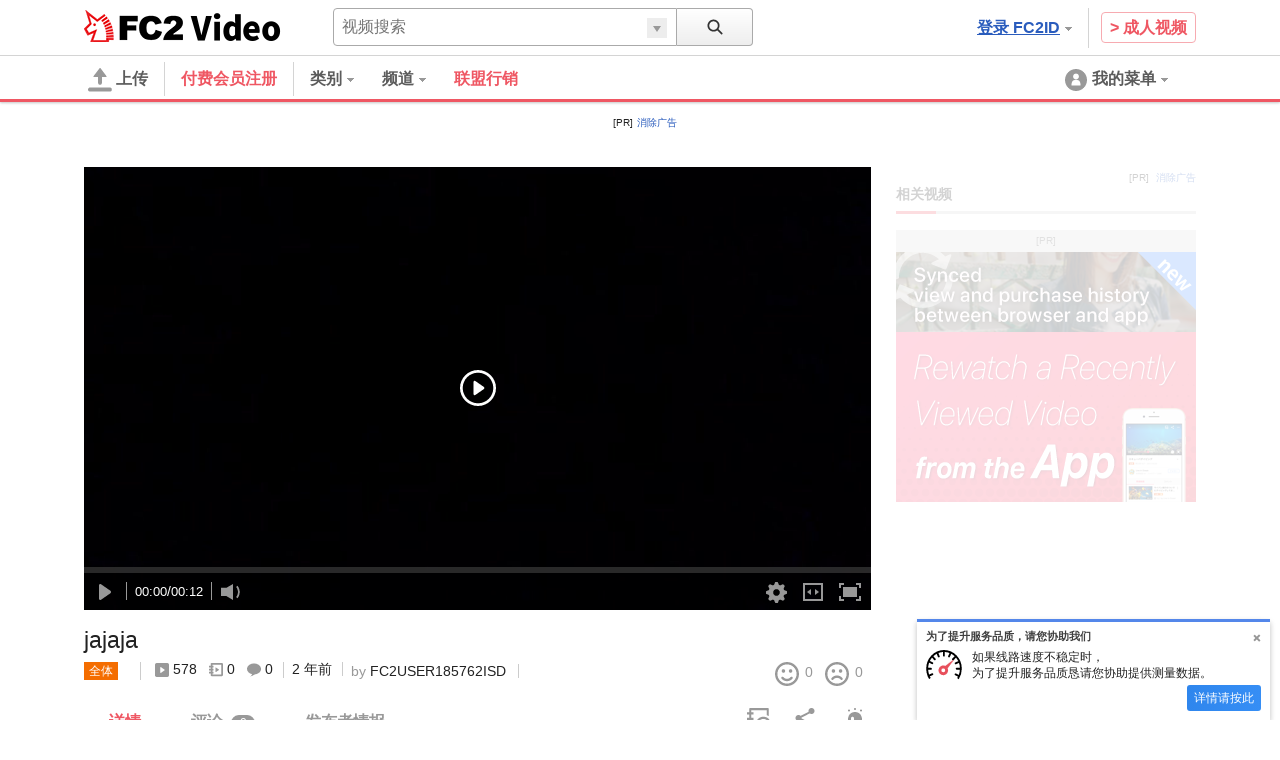

--- FILE ---
content_type: text/html; charset=UTF-8
request_url: https://liaoningmovie.net/embed/follow_button/44565037?type=102
body_size: 426
content:
<!DOCTYPE html><html lang="cn"><head><meta charset="utf-8"><meta name="author" content="FC2,inc" /><meta name="copyright" content="FC2,inc" /><title>FC2 Videos Follow Button</title><meta name="viewport" content="width=device-width,initial-scale=1"><meta name="robots" content="noindex"><link rel="stylesheet" href="//static.fc2id.com/video/css/u/bs/7acmXfmx5W4sPPLdldhdm.css"> <link rel="stylesheet" href="//static.fc2id.com/video/css/u/eb/fw/7acmXfmx5W5t_zZv7wuvTpv3XY3YXYg.css"></head><body><div><a href="/login.php" target="_top" role="button" class="c-followButton-102 cn" aria-pressed="false" title="关注FC2USER185762ISD">关注</a></div></body></html>

--- FILE ---
content_type: text/html; charset=UTF-8
request_url: https://liaoningmovie.net/embed/follow_button/44565037?type=102
body_size: 426
content:
<!DOCTYPE html><html lang="cn"><head><meta charset="utf-8"><meta name="author" content="FC2,inc" /><meta name="copyright" content="FC2,inc" /><title>FC2 Videos Follow Button</title><meta name="viewport" content="width=device-width,initial-scale=1"><meta name="robots" content="noindex"><link rel="stylesheet" href="//static.fc2id.com/video/css/u/bs/7acmXfmx5W4sPPLdldhdm.css"> <link rel="stylesheet" href="//static.fc2id.com/video/css/u/eb/fw/7acmXfmx5W5t_zZv7wuvTpv3XY3YXYg.css"></head><body><div><a href="/login.php" target="_top" role="button" class="c-followButton-102 cn" aria-pressed="false" title="关注FC2USER185762ISD">关注</a></div></body></html>

--- FILE ---
content_type: text/css
request_url: https://static.fc2id.com/share/css/speedtest/EMTrbpfzrrjmv.css
body_size: 1630
content:
@charset 'UTF-8';
/*!
version:1.0.1
*/
.EMTrbpfzrrjm
{
    font-family: 'Roboto',arial,sans-serif;
    font-size: 12px;

    position: fixed;
    z-index: 9999;
    right: 10px;
    bottom: 10px;

    display: inline-block;

    -webkit-box-sizing: border-box;
            box-sizing: border-box;
    width: auto;
    padding: 9px;

    -webkit-animation: flowing .55s ease-out forwards;
            animation: flowing .55s ease-out forwards; 
    word-break: break-all;

    border-top: 3px solid #5487ea;
    background: #fff;
    -webkit-box-shadow: 0 3px 6px rgba(0, 0, 0, .16), 0 3px 6px rgba(0, 0, 0, .1);
            box-shadow: 0 3px 6px rgba(0, 0, 0, .16), 0 3px 6px rgba(0, 0, 0, .1);

    -moz-osx-font-smoothing: grayscale;
    -webkit-font-smoothing: antialiased;
    text-rendering: optimizeLegibility;
}
.EMTrbpfzrrjm *
{
    -webkit-box-sizing: border-box;
            box-sizing: border-box;
}

@-webkit-keyframes flowing
{
    0%
    {
        -webkit-transform: translateY(600px);
                transform: translateY(600px);
    }
    90%
    {
        -webkit-transform: translateY(0px);
                transform: translateY(0px);
    }
    100%
    {
        -webkit-transform: translateY(10px);
                transform: translateY(10px);
    }
}

@keyframes flowing
{
    0%
    {
        -webkit-transform: translateY(600px);
                transform: translateY(600px);
    }
    90%
    {
        -webkit-transform: translateY(0px);
                transform: translateY(0px);
    }
    100%
    {
        -webkit-transform: translateY(10px);
                transform: translateY(10px);
    }
}
.EMTrbpfzrrjm_in
{
    position: relative;
}
.EMTrbpfzrrjm_cnt
{
    display: table;
}
.EMTrbpfzrrjm_t
{
    font-size: 12px;

    margin: 0 0 7px 0; 

    color: #3f3f3f;
}
.EMTrbpfzrrjm_svg
{
    position: relative;

    display: table-cell;

    width: 36px;
    height: 36px;

    vertical-align: top;
}
.EMTrbpfzrrjm_svg_bg
{
    position: absolute;
    top: 0; 

    width: 36px;
    height: 36px;
}
.EMTrbpfzrrjm_svg_line
{
    position: absolute;
    top: 0;

    width: 36px;
    height: 36px;

    -webkit-transform-origin: 48.1666666667% 59.25%;
        -ms-transform-origin: 48.1666666667% 59.25%;
            transform-origin: 48.1666666667% 59.25%;
    -webkit-animation-name: rightHand;
            animation-name: rightHand;
    -webkit-animation-duration: .75s;
            animation-duration: .75s;
    -webkit-animation-timing-function: alternate;
            animation-timing-function: alternate;
    -webkit-animation-iteration-count: infinite;
            animation-iteration-count: infinite;
}
.EMTrbpfzrrjm_svg_line > path
{
    fill: #e74f5b;
}

@-webkit-keyframes rightHand
{
    0%
    {
        -webkit-transform: rotate(0deg);
                transform: rotate(0deg);
    }
    25%
    {
        -webkit-transform: rotate(-40deg);
                transform: rotate(-40deg);
    }
    50%
    {
        -webkit-transform: rotate(60deg);
                transform: rotate(60deg);
    }
    75%
    {
        -webkit-transform: rotate(-10deg);
                transform: rotate(-10deg);
    }
    100%
    {
        -webkit-transform: rotate(0deg);
                transform: rotate(0deg);
    }
}

@keyframes rightHand
{
    0%
    {
        -webkit-transform: rotate(0deg);
                transform: rotate(0deg);
    }
    25%
    {
        -webkit-transform: rotate(-40deg);
                transform: rotate(-40deg);
    }
    50%
    {
        -webkit-transform: rotate(60deg);
                transform: rotate(60deg);
    }
    75%
    {
        -webkit-transform: rotate(-10deg);
                transform: rotate(-10deg);
    }
    100%
    {
        -webkit-transform: rotate(0deg);
                transform: rotate(0deg);
    }
}
.EMTrbpfzrrjm_paragraph
{
    font-size: 12px; 
    line-height: 16px;

    display: table-cell;

    padding: 0 0 0 10px;

    vertical-align: top;
    word-break: break-all;
}
.EMTrbpfzrrjm_button
{
    line-height: 0;

    position: absolute;
    right: 0; 

    display: inline-block;

    width: 9px;
    height: 13px;

    cursor: pointer;

    border: none;
    background: none;
}
.EMTrbpfzrrjm_button span:before,
.EMTrbpfzrrjm_button span:after
{
    position: absolute;
    top: 50%;
    left: 50%;

    display: block;

    width: 84%;
    height: 16%;
    margin: -8% 0 0 -42%;

    content: '';

    background: #979797;
}
.EMTrbpfzrrjm_button span:before
{
    -webkit-transform: rotate(-45deg);
        -ms-transform: rotate(-45deg);
            transform: rotate(-45deg);
}
.EMTrbpfzrrjm_button span:after
{
    -webkit-transform: rotate(45deg);
        -ms-transform: rotate(45deg);
            transform: rotate(45deg);
}
.EMTrbpfzrrjm_Btn
{
    text-align: right;
}
.EMTrbpfzrrjm_Btn_fordetail
{
    font-size: 12px;
    font-weight: normal;
    line-height: 1;

    display: inline-block;

    padding: 7px;

    -webkit-transition: background, color, -webkit-box-shadow .2s ease;
            transition: background, color, -webkit-box-shadow .2s ease;
            transition: background, color, box-shadow .2s ease;
            transition: background, color, box-shadow .2s ease, -webkit-box-shadow .2s ease;
    text-align: right;
    text-align: center; 

    color: #fff !important;
    border: none;
    border-radius: 3px;
    background: #2f86ed;
    background-color: #2f86ed;
    background-image: -webkit-linear-gradient(0deg, #2f86ed 0%, #368ef5 100%);
}
.EMTrbpfzrrjm_Btn_fordetail:hover
{
    text-decoration: none;

    background: #2f86ed; 
    -webkit-box-shadow: 0 3px 6px rgba(0, 0, 0, .16), 0 3px 6px rgba(0, 0, 0, .1);
            box-shadow: 0 3px 6px rgba(0, 0, 0, .16), 0 3px 6px rgba(0, 0, 0, .1);
}

@media screen and (max-width: 481px)
{
    .EMTrbpfzrrjm
    {
        left: 10px;
    }
    .EMTrbpfzrrjm_button
    {
        right: -3px;

        width: 18px;
    }
}

html .EMTrbpfzrrjm
{
    font-family: 'Roboto',arial,sans-serif;
}
html .EMTrbpfzrrjm_cnt
{
    width: 335px;
}
html .EMTrbpfzrrjm_paragraph
{
    word-break: keep-all;
}
html .EMTrbpfzrrjm_t
{
    font-size: 11px;
}

@media screen and (max-width: 481px)
{
    html .EMTrbpfzrrjm_cnt
    {
        width: 100%;
    }
}

html[lang='tw'] .EMTrbpfzrrjm
{
    font-family: 宋体, Arial, Helvetica, sans-serif;
}
html[lang='tw'] .EMTrbpfzrrjm_cnt
{
    width: 335px;
}

@media screen and (max-width: 481px)
{
    html[lang='tw'] .EMTrbpfzrrjm_cnt
    {
        width: 100%;
    }
}

html[lang='cn'] .EMTrbpfzrrjm
{
    font-family: 宋体, Arial, Helvetica, sans-serif;
}
html[lang='cn'] .EMTrbpfzrrjm_cnt
{
    width: 335px;
}

@media screen and (max-width: 481px)
{
    html[lang='cn'] .EMTrbpfzrrjm_cnt
    {
        width: 100%;
    }
}

/*# sourceMappingURL=EMTrbpfzrrjm.css.map */


--- FILE ---
content_type: text/css
request_url: https://liaoningmovie.net/static/video/css/plr/7acmXfmx5W8NmHzl5XZXa3ZA.css
body_size: 77205
content:
/*!
version:2.5.2
*/@-webkit-keyframes PieCh0{from{opacity:1}to{opacity:0;-webkit-transform:scale(2);transform:scale(2)}}@keyframes PieCh0{from{opacity:1}to{opacity:0;-webkit-transform:scale(2);transform:scale(2)}}@keyframes show{from{opacity:0}to{opacity:1}}@-webkit-keyframes show{from{opacity:0}to{opacity:1}}@-webkit-keyframes PieCh0{from{opacity:1}to{opacity:0;-webkit-transform:scale(2);transform:scale(2)}}@keyframes PieCh0{from{opacity:1}to{opacity:0;-webkit-transform:scale(2);transform:scale(2)}}@keyframes show{from{opacity:0}to{opacity:1}}@-webkit-keyframes show{from{opacity:0}to{opacity:1}}@-webkit-keyframes spinnerRot{from{-webkit-transform:rotate(0deg);transform:rotate(0deg)}to{-webkit-transform:rotate(359deg);transform:rotate(359deg)}}@keyframes spinnerRot{from{-webkit-transform:rotate(0deg);transform:rotate(0deg)}to{-webkit-transform:rotate(359deg);transform:rotate(359deg)}}.fc2-video-contextmenu{position:absolute;z-index:9999;display:block;min-width:280px;padding:4px 0;border-radius:6px;background:rgba(28,28,28,0.9);text-shadow:0 0 2px rgba(0,0,0,0.5)}.fc2-video-contextmenu[aria-hidden=true]{display:none}.fc2-video-contextmenu .fc2-video-menu .fc2-video-menuitem{display:block;padding:12px 16px;font-family:"Helvetica Neue",Helvetica,Arial,sans-serif;color:#eee;font-size:12px;text-decoration:none}.fc2-video-contextmenu .fc2-video-menu .fc2-video-menuitem:hover{text-decoration:none;background:rgba(56,56,56,0.9)}.fc2-video-contextmenu .fc2-video-menu .fc2-video-menuitem[aria-disabled=true]{pointer-events:none;cursor:no-drop;color:#999}.fc2-video-player{position:relative;width:100%;height:100%;overflow:hidden;background:#000;user-select:none;-moz-user-select:none;-webkit-user-select:none;-ms-user-select:none;font-family:"Hiragino kaku Gothic Pro", "Meiryo", "Yu Gothic", "arial", sans-serif;outline:none}.fc2-video-player article,.fc2-video-player aside,.fc2-video-player details,.fc2-video-player figcaption,.fc2-video-player figure,.fc2-video-player footer,.fc2-video-player header,.fc2-video-player hgroup,.fc2-video-player main,.fc2-video-player menu,.fc2-video-player nav,.fc2-video-player section,.fc2-video-player summary{display:block}.fc2-video-player audio,.fc2-video-player canvas,.fc2-video-player progress,.fc2-video-player video{display:inline-block;vertical-align:baseline}.fc2-video-player audio:not([controls]){display:none;height:0}.fc2-video-player [hidden],.fc2-video-player template{display:none}.fc2-video-player a{background-color:transparent}.fc2-video-player a:active,.fc2-video-player a:hover{outline:0}.fc2-video-player abbr[title]{border-bottom:1px dotted}.fc2-video-player b,.fc2-video-player strong{font-weight:bold}.fc2-video-player dfn{font-style:italic}.fc2-video-player h1,.fc2-video-player h2,.fc2-video-player h3,.fc2-video-player h4,.fc2-video-player h5,.fc2-video-player h6{font-size:100%}.fc2-video-player mark{background:#ff0;color:#000}.fc2-video-player small{font-size:80%}.fc2-video-player sub,.fc2-video-player sup{font-size:75%;line-height:0;position:relative;vertical-align:baseline}.fc2-video-player sup{top:-0.5em}.fc2-video-player sub{bottom:-0.25em}.fc2-video-player img{border:0}.fc2-video-player svg:not(:root){overflow:hidden}.fc2-video-player figure{margin:1em 40px}.fc2-video-player hr{-webkit-box-sizing:content-box;box-sizing:content-box;height:0}.fc2-video-player pre{overflow:auto}.fc2-video-player code,.fc2-video-player kbd,.fc2-video-player pre,.fc2-video-player samp{font-family:monospace, monospace;font-size:1em}.fc2-video-player button,.fc2-video-player input,.fc2-video-player optgroup,.fc2-video-player select,.fc2-video-player textarea{color:inherit;font:inherit;margin:0}.fc2-video-player button{overflow:visible}.fc2-video-player button,.fc2-video-player select{text-transform:none}.fc2-video-player button,.fc2-video-player html input[type="button"],.fc2-video-player input[type="reset"],.fc2-video-player input[type="submit"]{-webkit-appearance:button;cursor:pointer}.fc2-video-player button[disabled],.fc2-video-player html input[disabled]{cursor:default}.fc2-video-player button::-moz-focus-inner,.fc2-video-player input::-moz-focus-inner{border:0;padding:0}.fc2-video-player input{line-height:normal}.fc2-video-player input[type="checkbox"],.fc2-video-player input[type="radio"]{-webkit-box-sizing:border-box;box-sizing:border-box;padding:0}.fc2-video-player input[type="number"]::-webkit-inner-spin-button,.fc2-video-player input[type="number"]::-webkit-outer-spin-button{height:auto}.fc2-video-player input[type="search"]{-webkit-appearance:textfield;-webkit-box-sizing:content-box;box-sizing:content-box}.fc2-video-player input[type="search"]::-webkit-search-cancel-button,.fc2-video-player input[type="search"]::-webkit-search-decoration{-webkit-appearance:none}.fc2-video-player fieldset{border:1px solid #c0c0c0;margin:0 2px;padding:0.35em 0.625em 0.75em}.fc2-video-player legend{border:0;padding:0}.fc2-video-player textarea{overflow:auto}.fc2-video-player optgroup{font-weight:bold}.fc2-video-player table{border-collapse:collapse;border-spacing:0}.fc2-video-player td,.fc2-video-player th{padding:0}.fc2-video-player p,.fc2-video-player li,.fc2-video-player dt,.fc2-video-player dd,.fc2-video-player th,.fc2-video-player td,.fc2-video-player pre{-ms-line-break:strict;line-break:strict;-ms-word-break:break-strict;word-break:break-strict}.fc2-video-player h1,.fc2-video-player h2,.fc2-video-player h3,.fc2-video-player h4,.fc2-video-player h5,.fc2-video-player h6,.fc2-video-player p,.fc2-video-player ul,.fc2-video-player ol,.fc2-video-player dl,.fc2-video-player table,.fc2-video-player pre{margin-top:0;margin-bottom:0}.fc2-video-player header h1,.fc2-video-player header h2,.fc2-video-player header h3,.fc2-video-player header h4,.fc2-video-player header h5,.fc2-video-player header h6,.fc2-video-player header p,.fc2-video-player header ul,.fc2-video-player header ol,.fc2-video-player header dl,.fc2-video-player header table,.fc2-video-player header pre{margin-top:0;margin-bottom:0}.fc2-video-player img{max-width:100%;vertical-align:middle}.fc2-video-player .ie8 img{width:auto;height:auto}.fc2-video-player ul{padding:0}.fc2-video-player ul>li{list-style:none}.fc2-video-player a{text-decoration:none}.fc2-video-player *,.fc2-video-player *:before,.fc2-video-player *:after{-webkit-box-sizing:border-box;box-sizing:border-box}.fc2-video-player button,.fc2-video-player input,.fc2-video-player textarea,.fc2-video-player select{outline:none}.fc2-video-player dl,.fc2-video-player dd,.fc2-video-player dt{margin:0}.fc2-video-player .st0{fill:#989898}.fc2-video-player video{width:100%;height:100%}.fc2-video-player video::-internal-media-controls-cast-button{display:none}.fc2-video-player video::-webkit-media-controls-enclosure{overflow:hidden}.fc2-video-player.v62A3 video::-webkit-media-controls-panel{width:calc(100% + 33px)}.fc2-video-player .fc2v-tooltip-101{position:absolute;padding:4px;background:rgba(0,0,0,0.5)}.fc2-video-player .fc2v-tooltip-101.fc2v-tooltip-nextvideo{-webkit-transition:0.1s ease-out all;transition:0.1s ease-out all;max-width:260px;width:70%;height:70px;bottom:52px;left:8px}.fc2-video-player .fc2v-tooltip-101.fc2v-tooltip-nextvideo[aria-hidden=true]{display:none}.fc2-video-player .fc2v-box-101{*zoom:1;width:100%;height:100%;overflow:hidden}.fc2-video-player .fc2v-box-101:before,.fc2-video-player .fc2v-box-101:after{content:" ";display:table}.fc2-video-player .fc2v-box-101:after{clear:both}.fc2-video-player .fc2v-box-101_thumb{float:left;width:40%;height:100%}.fc2-video-player .fc2v-box-101_thumb img{width:100%}.fc2-video-player .fc2v-box-101_body{float:left;width:60%;height:100%;padding-left:4px}.fc2-video-player .fc2v-box-102{width:100%;height:100%;color:#FFF}.fc2-video-player .fc2v-box-102_header{font-size:11px;padding-bottom:2px}.fc2-video-player .fc2v-box-102_body{font-size:12px;font-weight:bold;white-space:nowrap;width:100%;overflow:hidden;text-overflow:ellipsis}.fc2-video-player .fc2-video-icon_prev,.fc2-video-player .fc2-video-icon_next,.fc2-video-player .fc2-video-icon_play,.fc2-video-player .fc2-video-icon_pause,.fc2-video-player .fc2-video-icon_volume,.fc2-video-player .fc2-video-icon_fullscreen,.fc2-video-player .fc2-video-icon_cast,.fc2-video-player .fc2-video-icon_question,.fc2-video-player .fc2-video-icon_forbidden,.fc2-video-player .fc2-video-icon_theater,.fc2-video-player .fc2-video-icon_browser-fit,.fc2-video-player .fc2-video-icon_nq,.fc2-video-player .fc2-video-icon_settings{display:inline-block;-webkit-transition:0.1s ease-out fill;transition:0.1s ease-out fill;width:24px;height:24px;vertical-align:middle;fill:#fff}.fc2-video-player .fc2-video-icon_hq{display:inline-block;width:24px;height:24px;vertical-align:middle;fill:#EF5763}.fc2-video-player .fc2-video-icon_text_style{display:inline-block;width:19px;height:19px;vertical-align:middle}.fc2-video-player .fc2-video-icon_comment_show{display:inline-block;width:24px;height:23px;vertical-align:middle;fill:#EF5763}.fc2-video-player .fc2-video-icon_comment_hide{display:inline-block;width:24px;height:23px;vertical-align:middle}.fc2-video-player .fc2-video-icon_text_color_black{display:inline-block;width:11px;height:17px;vertical-align:middle;fill:#222}.fc2-video-player .fc2-video-icon_text_color_white{display:inline-block;width:11px;height:17px;vertical-align:middle;fill:#ecf0f1}.fc2-video-player .fc2-video-icon_text_color_red{display:inline-block;width:11px;height:17px;vertical-align:middle;fill:#b02621}.fc2-video-player .fc2-video-icon_text_color_pink{display:inline-block;width:11px;height:17px;vertical-align:middle;fill:#fd70a8}.fc2-video-player .fc2-video-icon_text_color_orange{display:inline-block;width:11px;height:17px;vertical-align:middle;fill:#c73f05}.fc2-video-player .fc2-video-icon_text_color_yellow{display:inline-block;width:11px;height:17px;vertical-align:middle;fill:#ecba10}.fc2-video-player .fc2-video-icon_text_color_green{display:inline-block;width:11px;height:17px;vertical-align:middle;fill:#1a9172}.fc2-video-player .fc2-video-icon_text_color_cyan{display:inline-block;width:11px;height:17px;vertical-align:middle;fill:#0df}.fc2-video-player .fc2-video-icon_text_color_blue{display:inline-block;width:11px;height:17px;vertical-align:middle;fill:#346dcd}.fc2-video-player .fc2-video-icon_text_color_purple{display:inline-block;width:11px;height:17px;vertical-align:middle;fill:#8600a4}.fc2-video-player .fc2-video-icon_text_size_small{display:inline-block;width:6px;height:9px;margin-top:10px}.fc2-video-player .fc2-video-icon_text_size_middle{display:inline-block;width:11px;height:16px;margin-top:3px}.fc2-video-player .fc2-video-icon_text_size_large{display:inline-block;width:15px;height:22px}.fc2-video-player .fc2-video-icon_text_position_top{display:inline-block;width:22px;height:11px;vertical-align:top;margin-top:1px}.fc2-video-player .fc2-video-icon_text_position_normal{display:inline-block;width:22px;height:11px;vertical-align:middle;margin-top:6px}.fc2-video-player .fc2-video-icon_text_position_bottom{display:inline-block;width:22px;height:11px;margin-top:12px}.fc2-video-player .fc2-video-icon:hover svg,.fc2-video-player .fc2-video-icon:active svg{fill:#EF5763}.fc2-video-player .fc2-video-container{position:absolute;left:0;right:0;top:0;bottom:0;background:none;font-family:"arial","Hiragino kaku Gothic Pro", "Meiryo", "Yu Gothic", sans-serif}.fc2-video-player .fc2-video-container[aria-hidden=true]{display:none}.fc2-video-player .fc2-video-container .fc2-video-sample-icon{position:absolute;left:16px;top:16px;color:#FFF;font-size:16px;font-weight:bold;border:2px solid #fff;border-radius:3px;padding:4px 8px;text-shadow:0 1px 3px rgba(0,0,0,0.12),0 1px 2px rgba(0,0,0,0.12);-webkit-box-shadow:0 1px 3px rgba(0,0,0,0.12),0 1px 2px rgba(0,0,0,0.12);box-shadow:0 1px 3px rgba(0,0,0,0.12),0 1px 2px rgba(0,0,0,0.12)}.fc2-video-player .fc2-video-container .fc2-video-timepack-balance{position:absolute;right:0;top:0;background:#2b2b2b;color:#FFF;font-size:13px;padding:8px 16px}.fc2-video-player .fc2-video-container .fc2-video-timepack-balance_time{font-weight:bold;padding:0 4px}.fc2-video-player .fc2-video-container .fc2-video-timepack-balance[aria-hidden=true]{display:block;opacity:0}.fc2-video-player .fc2-video-container .fc2-video-timepack-balance[aria-hidden=false]{display:block;opacity:1;-webkit-transition:0.1s ease-out opacity;transition:0.1s ease-out opacity}.fc2-video-player .fc2-video-duration-label{position:absolute;left:0;top:0;background:rgba(0,0,0,0.7);z-index:999;font-weight:bold;font-size:95%;padding:4px;color:#FFF}.fc2-video-player .fc2-video-cover{position:absolute;left:0;right:0;top:0;bottom:0;background:rgba(0,0,0,0.5);font-family:"arial","Hiragino kaku Gothic Pro", "Meiryo", "Yu Gothic", sans-serif}.fc2-video-player .fc2-video-cover[aria-hidden=true]{display:none}.fc2-video-player .fc2-video-cover .cover-inner{position:absolute;left:0;top:50%;right:0;margin-top:-18px;text-align:center}.fc2-video-player .fc2-video-cover .cover-icon{display:inline-block;width:36px;height:36px}.fc2-video-player .fc2-video-text-cover{position:absolute;left:0;right:0;top:0;bottom:0;background:rgba(0,0,0,0.7);font-family:"arial","Hiragino kaku Gothic Pro", "Meiryo", "Yu Gothic", sans-serif}.fc2-video-player .fc2-video-text-cover[aria-hidden=true]{display:none}.fc2-video-player .fc2-video-text-cover .cover-inner{display:table;width:90%;height:100%;margin:auto}.fc2-video-player .fc2-video-text-cover .cover-text{display:table-cell;vertical-align:middle;text-align:center;color:#fff;word-break:break-all;user-select:text;-moz-user-select:text;-webkit-user-select:text;-ms-user-select:text}.fc2-video-player .fc2-video-storyboard-cover{position:absolute;left:0;right:0;top:0;bottom:0;background:none;font-family:"arial","Hiragino kaku Gothic Pro", "Meiryo", "Yu Gothic", sans-serif;background:#000}.fc2-video-player .fc2-video-storyboard-cover[aria-hidden=true]{display:none}.fc2-video-player .fc2-video-comment-cover{position:absolute;left:0;right:0;top:0;bottom:0;background:none;font-family:"arial","Hiragino kaku Gothic Pro", "Meiryo", "Yu Gothic", sans-serif}.fc2-video-player .fc2-video-comment-cover[aria-hidden=true]{display:none}.fc2-video-player .fc2-video-comment-cover{background:#4c4c4c;position:relative}.fc2-video-player .fc2-video-comment-cover ul{background:rgba(255,255,255,0.9);height:180px;overflow:scroll;-webkit-box-align:center;-ms-flex-align:center;align-items:center;padding:10px 8px}.fc2-video-player .fc2-video-comment-content{margin-left:10px}.fc2-video-player .fc2-video-comment-item{display:-webkit-box;display:-ms-flexbox;display:flex;-webkit-box-align:center;-ms-flex-align:center;align-items:center;-webkit-box-pack:start;-ms-flex-pack:start;justify-content:flex-start;border-bottom:1px solid #dbdbdb;padding:10px 5px;height:40px;overflow:hidden}.fc2-video-player .fc2-video-comment-item.added{-webkit-animation-name:comment-added;animation-name:comment-added;-webkit-animation-duration:1200ms;animation-duration:1200ms;-webkit-animation-delay:500ms;animation-delay:500ms}@-webkit-keyframes comment-added{0%{background:transparent}50%{background:#EF5763}100%{background:transparent}}@keyframes comment-added{0%{background:transparent}50%{background:#EF5763}100%{background:transparent}}.fc2-video-player .fc2-video-comment-time{color:#aeaeae;font-weight:bold}.fc2-video-player .fc2-video-comment-content{margin-left:10px}.fc2-video-player .fc2-video-comment-cover_inner{padding:10px}.fc2-video-player .fc2-video-comment_palette_dialog dd{border:none}.fc2-video-player .fc2-video-comment_palette_size{display:none}.fc2-video-player .fc2-video-comment_palette_position{display:none}.fc2-video-player .fc2-video-player .fc2-video-comment_palette_dialog dd:not(:first-child){display:none}.fc2-video-player .fc2-video-message-cover{position:absolute;left:0;right:0;top:0;bottom:0;background:rgba(0,0,0,0.7);font-family:"arial","Hiragino kaku Gothic Pro", "Meiryo", "Yu Gothic", sans-serif}.fc2-video-player .fc2-video-message-cover[aria-hidden=true]{display:none}.fc2-video-player .fc2-video-message-cover .cover-inner{width:100%;height:100%;-webkit-transform:translateY(50%);transform:translateY(50%)}.fc2-video-player .fc2-video-message-cover .cover-inner .cover-message{width:100%;text-align:center;color:#FFF}.fc2-video-player .fc2-video-message-cover .cover-inner .cover-button{width:100%;text-align:center;margin-top:32px}.fc2-video-player .fc2-video-message-cover .cover-inner .fc2-contentsfc2-button{display:inline-block;height:100%;border:none;margin:0;background-color:transparent;padding:0;color:inherit;text-align:inherit;font-size:100%;font-family:inherit;cursor:pointer;line-height:inherit;outline:0;color:#FFF;background:#33c2a1;border:2px solid #FFF;border-radius:6px;padding:8px 16px}.fc2-video-player .fc2-video-message-cover .cover-inner .fc2-contentsfc2-button[aria-hidden=true]{display:none}.fc2-video-player .fc2-video-message-cover .cover-inner .fc2-contentsfc2-button[disabled]{opacity:.7}.fc2-video-player .fc2-video-message-cover .cover-inner .fc2-contentsfc2-button:hover{background:#00ac71}.fc2-video-player .fc2-video-premium-member-cover{position:absolute;left:0;right:0;top:0;bottom:0;background:transparent;font-family:"arial","Hiragino kaku Gothic Pro", "Meiryo", "Yu Gothic", sans-serif}.fc2-video-player .fc2-video-premium-member-cover[aria-hidden=true]{display:none}.fc2-video-player .fc2-video-premium-member-cover .cover-header{width:100%;padding:8px 0;font-size:1rem;text-align:center;color:#FFF;background:#1464b6}.fc2-video-player .fc2-video-premium-member-cover .cover-inner{position:relative;width:100%;height:100%}.fc2-video-player .fc2-video-premium-member-cover .cover-slider{position:relative;width:100%;height:100%}.fc2-video-player .fc2-video-premium-member-cover .cover-slider_slide{display:block;position:absolute;width:100%;height:100%;background:#FFF;-webkit-transform:translateX(0);transform:translateX(0)}.fc2-video-player .fc2-video-premium-member-cover .cover-slider .slider-wrapper{position:relative;overflow:hidden;width:90%;height:100%;margin:20px auto 0 auto;background:#FFF;border:4px solid #fff;-webkit-transition:0.2s ease-out border;transition:0.2s ease-out border}.fc2-video-player .fc2-video-premium-member-cover .cover-slider .slider-wrapper:hover{border:4px solid #2c82e7}.fc2-video-player .fc2-video-premium-member-cover .cover-slider .slider-control_left{position:absolute;height:80px;top:calc(50% - 40px);z-index:100}.fc2-video-player .fc2-video-premium-member-cover .cover-slider .slider-control_right{position:absolute;height:80px;top:calc(50% - 40px);right:0;z-index:100}.fc2-video-player .fc2-video-premium-member-cover .cover-slider .slider-control_arrow{display:table;height:100%}.fc2-video-player .fc2-video-premium-member-cover .cover-slider .slider-control_arrow_inner{background-color:rgba(255,255,255,0.4);-webkit-box-shadow:0 0 2px rgba(0,0,0,0.2);box-shadow:0 0 2px rgba(0,0,0,0.2);width:40px;display:table-cell;vertical-align:middle;text-align:center;-webkit-transition:0.1s ease-out background;transition:0.1s ease-out background}.fc2-video-player .fc2-video-premium-member-cover .cover-slider .slider-control_arrow_inner:hover{background:rgba(255,255,255,0.8)}.fc2-video-player .fc2-video-premium-member-cover .cover-slider .slider-control_arrow_inner svg{width:16px;height:16px;vertical-align:middle;margin:0 4px}.fc2-video-player .fc2-video-premium-member-cover .cover-slider .slide-box{color:#000;overflow-x:none;overflow-y:auto}.fc2-video-player .fc2-video-premium-member-cover .cover-slider .slide-box_header{position:absolute;top:5%;bottom:65%;text-align:center;width:100%;-webkit-transform:scale(1);transform:scale(1);-webkit-transition:0.3s ease-out transform;transition:0.3s ease-out transform}.fc2-video-player .fc2-video-premium-member-cover .cover-slider .slide-box_header_image{height:100%}.fc2-video-player .fc2-video-premium-member-cover .cover-slider .slide-box_body{position:absolute;top:45%;width:100%;padding:0 24px;-webkit-transform:scale(1);transform:scale(1);-webkit-transition:0.2s ease-out transform;transition:0.2s ease-out transform}.fc2-video-player .fc2-video-premium-member-cover .cover-slider .slide-box_title{font-weight:bold;margin-bottom:8px;font-size:105%;-webkit-transition:0.2s ease-out color;transition:0.2s ease-out color}.fc2-video-player .fc2-video-premium-member-cover .cover-slider .slide-box_description{font-size:95%}.fc2-video-player .fc2-video-premium-member-cover .cover-slider .slide-box:hover .slide-box_title{color:#2c82e7}.fc2-video-player .fc2-video-premium-member-cover .cover-slider .slide-box[aria-selected=true] .slide-box_header{-webkit-transform:translateY(0);transform:translateY(0)}.fc2-video-player .fc2-video-premium-member-cover .cover-slider .slide-box[aria-selected=true] .slide-box_body{-webkit-transform:translateY(0);transform:translateY(0)}.fc2-video-player .fc2-video-premium-member-cover .cover-slider .slide-box[aria-selected=false] .slide-box_header{-webkit-transform:translateY(-5px);transform:translateY(-5px)}.fc2-video-player .fc2-video-premium-member-cover .cover-slider .slide-box[aria-selected=false] .slide-box_body{-webkit-transform:translateY(5px);transform:translateY(5px)}.fc2-video-player .fc2-video-premium-member-cover .cover-button{width:100%;text-align:center;margin-top:16px}.fc2-video-player .fc2-video-premium-member-cover .fc2-premium-button{display:inline-block;height:100%;border:none;margin:0;background-color:transparent;padding:0;color:inherit;text-align:inherit;font-size:100%;font-family:inherit;cursor:pointer;line-height:inherit;outline:0;color:#FFF;background:#2c82e7;border-radius:6px;padding:8px 16px}.fc2-video-player .fc2-video-premium-member-cover .fc2-premium-button[aria-hidden=true]{display:none}.fc2-video-player .fc2-video-premium-member-cover .fc2-premium-button[disabled]{opacity:.7}.fc2-video-player .fc2-video-premium-member-cover .fc2-premium-button:hover{background:#2369b9}.fc2-video-player .fc2-video-timepack-form-cover{position:absolute;width:100%;height:100%;display:-webkit-box;display:-ms-flexbox;display:flex;-webkit-box-pack:center;-ms-flex-pack:center;justify-content:center;-webkit-box-align:center;-ms-flex-align:center;align-items:center;font-size:20px;background:#292929}.fc2-video-player .fc2-video-timepack-form-cover .fc2-video-timepack-form{text-align:center;width:680px;margin:0 auto 0 auto}.fc2-video-player .fc2-video-timepack-form-cover .fc2-video-timepack-form_title{background:#FF4040;color:#fff;font-size:110%;font-weight:100;margin:0 15px;padding:8px 0}.fc2-video-player .fc2-video-timepack-form-cover .fc2-video-timepack-form_desc{font-size:100%;margin:24px 0}.fc2-video-player .fc2-video-timepack-form-cover .fc2-video-timepack-form_info_title{font-size:95%;font-weight:bold;margin-bottom:16px}.fc2-video-player .fc2-video-timepack-form-cover .fc2-video-timepack-form_info_btn{background-color:#fff;-webkit-box-shadow:0 3px 6px rgba(0,0,0,0.16),0 3px 6px rgba(0,0,0,0.1);box-shadow:0 3px 6px rgba(0,0,0,0.16),0 3px 6px rgba(0,0,0,0.1);display:inline-block;line-height:inherit;border:none;border-radius:4px;margin:0;padding:16px 24px;font-weight:bold;color:#fff;background-color:#0188F5;text-align:inherit;font-family:inherit;cursor:pointer;outline:0}.fc2-video-player .fc2-video-timepack-form-cover .fc2-video-timepack-form_info_btn:hover{background-color:#fff;-webkit-box-shadow:none;box-shadow:none;color:#fff;background-color:#0376d4}.fc2-video-player .fc2-video-timepack-form-cover .fc2-video-timepack-form_info_btn .info_btn_price{display:inline-block;padding:0 8px;font-size:100%}.fc2-video-player .fc2-video-timepack-form-cover .fc2-video-timepack-form_info_btn .info_btn_time{font-weight:100;font-size:90%}.fc2-video-player .fc2-video-timepack-form-cover .fc2-video-timepack-videos{width:100%;padding:8px 4px;background:#2b2b2b;position:absolute;bottom:0}.fc2-video-player .fc2-video-timepack-form-cover .fc2-video-timepack-videos_container{position:relative;width:100%;height:126px;overflow:hidden}.fc2-video-player .fc2-video-timepack-form-cover .fc2-video-timepack-videos_prev,.fc2-video-player .fc2-video-timepack-form-cover .fc2-video-timepack-videos_next{-webkit-transition:0.1s ease-out background;transition:0.1s ease-out background;position:absolute;top:50%;margin-top:-33px;padding:26px 8px;height:66px;cursor:pointer;background-color:rgba(250,250,250,0.9)}.fc2-video-player .fc2-video-timepack-form-cover .fc2-video-timepack-videos_prev:hover,.fc2-video-player .fc2-video-timepack-form-cover .fc2-video-timepack-videos_next:hover{background-color:#fafafa}.fc2-video-player .fc2-video-timepack-form-cover .fc2-video-timepack-videos_prev svg,.fc2-video-player .fc2-video-timepack-form-cover .fc2-video-timepack-videos_next svg{width:16px;height:16px;vertical-align:middle;margin:0 4px}.fc2-video-player .fc2-video-timepack-form-cover .fc2-video-timepack-videos_prev{left:0}.fc2-video-player .fc2-video-timepack-form-cover .fc2-video-timepack-videos_next{right:0}.fc2-video-player .fc2-video-timepack-form-cover .fc2-video-timepack-videos_title{font-size:75%;color:#fff;padding:0 4px 8px 8px}.fc2-video-player .fc2-video-timepack-form-cover .fc2-video-timepack-videos_list_box{float:left;padding:0 4px}.fc2-video-player .fc2-video-timepack-form-cover .fc2-video-timepack-videos .fc2-video-timepack-video{display:block;position:relative;background-size:cover;background-position:center center;background-repeat:no-repeat;width:224px;height:100%}.fc2-video-player .fc2-video-timepack-form-cover .fc2-video-timepack-videos .fc2-video-timepack-video_time{position:absolute;right:0;bottom:0;color:#fff;background:#2b2b2b;font-size:11px;padding:2px 4px}.fc2-video-player .fc2-video-timepack-form-cover .fc2-video-timepack-videos .fc2-video-timepack-video_title{-webkit-transition:0.1s ease-out opacity;transition:0.1s ease-out opacity;opacity:0;position:absolute;width:100%;height:100%;color:#FFF;background:rgba(0,0,0,0.6);font-size:11px;padding:8px}.fc2-video-player .fc2-video-timepack-form-cover .fc2-video-timepack-videos .fc2-video-timepack-video:hover .fc2-video-timepack-video_title{opacity:1}.fc2-video-player .fc2-video-endscreen-cover{position:absolute;width:100%;height:100%;overflow:hidden;background:rgba(0,0,0,0.7);top:0px;height:calc(100% - 37px)}.fc2-video-player .fc2-video-endscreen-cover[aria-hidden=true]{display:none}.fc2-video-player .fc2-video-endscreen-cover[aria-hidden=false]{display:block;-webkit-animation:show 0.2s linear 0s;animation:show 0.2s linear 0s}@media (min-width: 100px){.fc2-video-player .fc2-video-endscreen-cover_flexbox{display:-webkit-box;display:-ms-flexbox;display:flex;-ms-flex-wrap:wrap;flex-wrap:wrap;text-align:center;height:100%}.fc2-video-player .fc2-video-endscreen-cover_flexbox_item{background-size:cover;width:25%;height:33.3%;-webkit-box-flex:1;-ms-flex-positive:1;flex-grow:1;position:relative;overflow:hidden}.fc2-video-player .fc2-video-endscreen-cover_flexbox_item a{display:block;position:absolute;top:0;left:0;height:100%;width:100%}.fc2-video-player .fc2-video-endscreen-cover_flexbox_item_hover{display:none;overflow:hidden;position:absolute;left:0px;top:0px;background:rgba(0,0,0,0.8);width:100%;height:100%}.fc2-video-player .fc2-video-endscreen-cover_flexbox_item_hover_title{overflow:hidden;white-space:nowrap;text-overflow:ellipsis;line-height:16px;margin:7px 8px}.fc2-video-player .fc2-video-endscreen-cover_flexbox_item_hover_info{margin:7px 8px;line-height:16px}.fc2-video-player .fc2-video-endscreen-cover_flexbox_item_hover p{font-size:12px;color:#FFFFFF;text-align:left}.fc2-video-player .fc2-video-endscreen-cover_flexbox_item_hover_time{margin:0px;position:absolute;background:#222;bottom:0px;right:0px;line-height:1;padding:5px 3px}.fc2-video-player .fc2-video-endscreen-cover_flexbox_item:hover>.fc2-video-endscreen-cover_flexbox_item_hover{display:block;-webkit-animation:show 0.1s linear 0s;animation:show 0.1s linear 0s}}.fc2-video-player .fc2-video-endscreen-cover .fc2-video-loading{top:50%;left:calc(50% - 18px);position:absolute}.fc2-video-player .fc2-video-html-cover{position:absolute;left:0;right:0;top:0;bottom:37px;background:rgba(0,0,0,0.7);bottom:0}.fc2-video-player .fc2-video-html-cover[aria-hidden=true]{display:none}.fc2-video-player .fc2-video-html-cover[aria-hidden=false]{display:block;-webkit-animation:show 0.2s linear 0s;animation:show 0.2s linear 0s}.fc2-video-player .fc2-video-html-cover .fc2-video-loading{top:50%;left:calc(50% - 18px);position:absolute}.fc2-video-player .fc2-video-canplay-low-cover{top:0px;position:absolute;width:100%;height:100%;background:#292929}.fc2-video-player .fc2-video-canplay-low-cover .fc2-video-icon_question{fill:#999}.fc2-video-player .fc2-video-canplay-low-cover .fc2-video-icon_forbidden{fill:#fff}.fc2-video-player .fc2-video-canplay-low-cover .cover-help-button{position:absolute;right:16px;top:16px}.fc2-video-player .fc2-video-canplay-low-cover .cover-inner{width:100%;height:100%;display:-webkit-box;display:-ms-flexbox;display:flex;-webkit-box-orient:vertical;-webkit-box-direction:normal;-ms-flex-direction:column;flex-direction:column;color:#FFF;text-align:center}.fc2-video-player .fc2-video-canplay-low-cover .cover-inner .cover-icon{-webkit-box-flex:1.5;-ms-flex:1.5;flex:1.5}.fc2-video-player .fc2-video-canplay-low-cover .cover-inner .cover-icon_wrap{position:relative;width:100%;height:60%;top:20%}.fc2-video-player .fc2-video-canplay-low-cover .cover-inner .cover-icon_wrap svg{position:absolute;top:0;left:0;width:100%;height:100%}.fc2-video-player .fc2-video-canplay-low-cover .cover-inner .cover-text{-webkit-box-flex:1;-ms-flex:1;flex:1;font-size:1.6rem;line-height:2.2rem}.fc2-video-player .fc2-video-canplay-low-cover .cover-inner .cover-text_wrap{display:-webkit-box;display:-ms-flexbox;display:flex;width:100%;height:100%;padding:0 16px;-webkit-box-pack:center;-ms-flex-pack:center;justify-content:center;-webkit-box-align:center;-ms-flex-align:center;align-items:center}.fc2-video-player .fc2-video-canplay-low-cover .cover-inner .cover-button{-webkit-box-flex:1;-ms-flex:1;flex:1}.fc2-video-player .fc2-video-canplay-low-cover .cover-inner .cover-button_wrap{display:-webkit-box;display:-ms-flexbox;display:flex;width:100%;height:100%;-webkit-box-pack:center;-ms-flex-pack:center;justify-content:center;-webkit-box-align:center;-ms-flex-align:center;align-items:center}.fc2-video-player .fc2-video-canplay-low-cover .cover-inner .cover-button_wrap button{display:inline-block;font-size:1.6rem;border:1px solid #FFF;border-radius:16px;padding:8px 16px}.fc2-video-player .fc2-video-tag-cover .bottom-bnr{position:absolute;width:100%}.fc2-video-player .fc2-video-tag-cover .bottom-bnr_content{position:relative;margin:0 auto}.fc2-video-player .fc2-video-tag-cover .bottom-bnr_close{position:absolute;right:0;top:-27px;padding:1px 4px;border:1px solid #FFF;background:rgba(255,255,255,0.2)}.fc2-video-player .fc2-video-tag-cover .bottom-bnr_close:hover{background:rgba(255,255,255,0.5)}.fc2-video-player .fc2-video-tag-cover .bottom-bnr_close .ico-Cross{width:16px;height:12px;fill:#FFF}.fc2-video-player .fc2-video-tag-cover .bottom-bnr{bottom:56px}.fc2-video-player .fc2-video-icon-cover{position:absolute;left:0;right:0;top:0;bottom:0;background:rgba(0,0,0,0.7);font-family:"arial","Hiragino kaku Gothic Pro", "Meiryo", "Yu Gothic", sans-serif}.fc2-video-player .fc2-video-icon-cover[aria-hidden=true]{display:none}.fc2-video-player .fc2-video-icon-cover .cover-inner{position:absolute;left:0;top:50%;right:0;margin-top:-18px;text-align:center}.fc2-video-player .fc2-video-icon-cover .cover-icon{display:inline-block;width:36px;height:36px}.fc2-video-player .fc2-video-icon-cover .fc2-video-icon_play,.fc2-video-player .fc2-video-icon-cover .fc2-video-icon_stop{-webkit-transition:0.1s ease-out fill;transition:0.1s ease-out fill;width:100%;height:100%;vertical-align:middle;fill:#fff;cursor:pointer}.fc2-video-player .fc2-video-icon-cover .fc2-video-icon_play:hover,.fc2-video-player .fc2-video-icon-cover .fc2-video-icon_stop:hover{fill:#EF5763}.fc2-video-player .fc2-video-icon-cover[data-cover-name="play"] .cover-inner,.fc2-video-player .fc2-video-icon-cover[data-icon-name="play"] .cover-inner,.fc2-video-player .fc2-video-icon-cover[data-icon-name="stop"] .cover-inner{top:50%}.fc2-video-player .fc2-video-icon-cover[data-cover-name="play"]{background:transparent}.fc2-video-player .fc2-video-bezel{position:absolute;left:50%;top:50%;width:50px;height:50px;margin-left:-25px;margin-top:-25px;pointer-events:none;-webkit-animation:PieCh0 0.4s linear 1 normal forwards;animation:PieCh0 0.4s linear 1 normal forwards;-webkit-animation-fill-mode:both;animation-fill-mode:both}.fc2-video-player .fc2-video-bezel-icon{width:50px;height:50px}.fc2-video-player .fc2-video-bezel .fc2-video-icon_play,.fc2-video-player .fc2-video-bezel .fc2-video-icon_stop,.fc2-video-player .fc2-video-bezel .fc2-video-icon_clipped{width:100%;height:100%;vertical-align:middle;fill:#fff;cursor:pointer}.fc2-video-player .fc2-video-storyboard{position:absolute;display:block;bottom:15px;width:120px;height:90px;opacity:1;border:4px solid #000;-webkit-transition:0.1s ease-out opacity,height;transition:0.1s ease-out opacity,height}.fc2-video-player .fc2-video-storyboard[aria-hidden=true]{display:block;opacity:0;height:0}.fc2-video-player .fc2-video-storyboard .time-display{position:absolute;width:100%;line-height:14px;bottom:-2px;text-align:center}.fc2-video-player .fc2-video-storyboard .time-display .time-frame{display:inline-block;font-family:"Helvetica Neue",Helvetica,Arial,sans-serif;font-size:12px;color:#FFF;background:#000;padding:2px 4px}.fc2-video-player .fc2-video-controls{position:absolute;left:0;right:0;bottom:0;height:37px;background:rgba(0,0,0,0.5);-webkit-transition:0.1s ease-out bottom;transition:0.1s ease-out bottom}.fc2-video-player .fc2-video-controls_section{*zoom:1;position:relative;width:100%;height:37px;line-height:37px}.fc2-video-player .fc2-video-controls_section:before,.fc2-video-player .fc2-video-controls_section:after{content:" ";display:table}.fc2-video-player .fc2-video-controls_section:after{clear:both}.fc2-video-player .fc2-video-controls_wrap{width:100%;height:100%}.fc2-video-player .fc2-video-controls_lefthls{float:left;width:auto}.fc2-video-player .fc2-video-controls_lefthls_inner{display:table;width:100%}.fc2-video-player .fc2-video-controls_lefthls_inner_functions{display:table-cell}.fc2-video-player .fc2-video-controls_right{float:right;text-align:right}.fc2-video-player .fc2-video-controls_right_inner{display:table;width:100%}.fc2-video-player .fc2-video-controls_right .fc2-video-button{width:38px}.fc2-video-player .fc2-video-controls_comment{float:left;height:100%}.fc2-video-player .fc2-video-controls_comment .comment-wrap{margin-top:1px}.fc2-video-player .fc2-video-controls[aria-hidden=true]{display:block;bottom:-80px}.fc2-video-player .fc2-video-controls .fc2-video-progress-group{position:absolute;width:100%;height:6px;top:-6px;cursor:pointer;opacity:.8;background:#343434;-webkit-transition:0.1s ease-out all;transition:0.1s ease-out all}.fc2-video-player .fc2-video-controls .fc2-video-progress-group:hover,.fc2-video-player .fc2-video-controls .fc2-video-progress-group[aria-busy=true]{height:10px;top:-8px;opacity:1}.fc2-video-player .fc2-video-controls .fc2-video-progress-group[aria-busy=true] .fc2-video-progress_elapsed{opacity:.3}.fc2-video-player .fc2-video-controls_tiny{height:0}.fc2-video-player .fc2-video-controls_tiny .fc2-video-progress-group:hover{height:6px;top:-6px;opacity:.8}.fc2-video-player .fc2-video-controls .fc2-video-progress_loaded{position:absolute;width:100%;height:100%;background:none;overflow:hidden}.fc2-video-player .fc2-video-controls .fc2-video-progress_loaded .progress-bar{width:100%;height:100%;opacity:1;background:#5c5c5c}.fc2-video-player .fc2-video-controls .fc2-video-progress_loaded .progress-bar[aria-hidden=true]{display:block;opacity:0}.fc2-video-player .fc2-video-controls .fc2-video-progress_elapsed{position:absolute;width:100%;height:100%;background:none;overflow:hidden}.fc2-video-player .fc2-video-controls .fc2-video-progress_elapsed .progress-bar{width:100%;height:100%;opacity:1;background:#EF5763}.fc2-video-player .fc2-video-controls .fc2-video-progress_elapsed .progress-bar[aria-hidden=true]{display:block;opacity:0}.fc2-video-player .fc2-video-controls .fc2-video-progress_seek{position:absolute;width:100%;height:100%;background:none;overflow:hidden}.fc2-video-player .fc2-video-controls .fc2-video-progress_seek .progress-bar{width:100%;height:100%;opacity:1;background:#EF5763}.fc2-video-player .fc2-video-controls .fc2-video-progress_seek .progress-bar[aria-hidden=true]{display:block;opacity:0}.fc2-video-player .fc2-video-controls .fc2-video-progress_volume{position:absolute;width:100%;height:100%;background:rgba(0,0,0,0.5);overflow:hidden;width:auto;height:100%;padding:12px}.fc2-video-player .fc2-video-controls .fc2-video-progress_volume .progress-bar{width:100%;height:100%;opacity:1;background:#EF5763}.fc2-video-player .fc2-video-controls .fc2-video-progress_volume .progress-bar[aria-hidden=true]{display:block;opacity:0}.fc2-video-player .fc2-video-controls .fc2-video-progress_volume .progress-inner{position:relative;width:6px;height:100%;background:gray}.fc2-video-player .fc2-video-controls .fc2-video-progress_volume .progress-bar{position:absolute;width:100%;bottom:0}.fc2-video-player .fc2-video-controls .fc2-video-progress_volume .progress-bar .handle{content:" ";display:inline-block;position:absolute;cursor:pointer;width:14px;height:14px;left:-4px;top:-7px;border:1px solid #fff;background:#fff;border-radius:14px}.fc2-video-player .fc2-video-controls .fc2-video-progress_volume .progress-inner{cursor:pointer}.fc2-video-player .fc2-video-controls .fc2-video-progress_spot{position:absolute;width:100%;height:100%;background:none;pointer-events:none}.fc2-video-player .fc2-video-controls .fc2-video-progress_spot_point{position:absolute;width:4px;height:100%;opacity:.8;background:#ffeb3b !important}.fc2-video-player .fc2-video-controls .fc2-video-button{display:inline-block;height:100%;border:none;margin:0;background-color:transparent;padding:0;color:inherit;text-align:inherit;font-size:100%;font-family:inherit;cursor:pointer;line-height:inherit;outline:0;width:42px;height:36px;color:#FFF;text-align:center;overflow:hidden}.fc2-video-player .fc2-video-controls .fc2-video-button[aria-hidden=true]{display:none}.fc2-video-player .fc2-video-controls .fc2-video-button[disabled]{opacity:.7}.fc2-video-player .fc2-video-controls .fc2-video-button[aria-disabled=true]{display:none}.fc2-video-player .fc2-video-controls .fc2-video-button svg{fill:#989898}.fc2-video-player .fc2-video-controls .fc2-video-button:hover svg{fill:#FFF}.fc2-video-player .fc2-video-controls .fc2-video-time-display{display:inline-block;font-family:"Helvetica Neue",Helvetica,Arial,sans-serif;font-size:100%;color:#fff;background:none;padding:0 8px}.fc2-video-player .fc2-video-controls .fc2-video-time-display .time-current,.fc2-video-player .fc2-video-controls .fc2-video-time-display .time-duration{display:inline-block;font-weight:300;font-size:95%}.fc2-video-player .fc2-video-controls .fc2-video-time-display .spot-label{display:none}.fc2-video-player .fc2-video-controls .fc2-video-volume-group{position:relative;display:inline-block}.fc2-video-player .fc2-video-controls .fc2-video-volume-group[aria-expanded=true] .fc2-video-icon_volume{fill:#EF5763}.fc2-video-player .fc2-video-controls .fc2-video-volume-group .volume-progress-container{position:absolute;width:30px;height:156px;left:8px;bottom:50px;overflow:hidden;-webkit-transition:0.15s ease-out height;transition:0.15s ease-out height}.fc2-video-player .fc2-video-controls .fc2-video-volume-group .volume-progress-container[aria-hidden=true]{display:block;height:0}.fc2-video-player .fc2-video-controls .fc2-video-settings-group{position:relative;display:inline-block;font-size:12px;line-height:normal}.fc2-video-player .fc2-video-controls .fc2-video-settings-group[data-hq=true] .fc2-video-settings_hq{display:block !important}.fc2-video-player .fc2-video-controls .fc2-video-settings-group[aria-expanded=true] .fc2-video-settings_menu{display:block}.fc2-video-player .fc2-video-controls .fc2-video-settings-group[aria-expanded=true] .fc2-video-settings .fc2-video-icon_settings{-webkit-transform:rotate(20deg);transform:rotate(20deg);fill:#FFF}.fc2-video-player .fc2-video-controls .fc2-video-settings-group[aria-disabled=true]{pointer-events:none}.fc2-video-player .fc2-video-controls .fc2-video-settings-group[aria-disabled=true] .fc2-video-settings .fc2-video-icon_settings{fill:#333}.fc2-video-player .fc2-video-controls .fc2-video-settings-group[aria-disabled=true] .fc2-video-settings_hq{opacity:0}.fc2-video-player .fc2-video-controls .fc2-video-settings-group .fc2-video-settings_menu_quality_button[aria-disabled=true]{pointer-events:none;color:#666 !important}.fc2-video-player .fc2-video-controls .fc2-video-settings-group .fc2-video-settings_menu_quality_button[aria-hidden=true]{display:none}.fc2-video-player .fc2-video-controls .fc2-video-settings-group .fc2-video-speed-list{border-top:1px solid #3f3f3f}.fc2-video-player .fc2-video-controls .fc2-video-settings-group .fc2-video-speed-list_button{display:block;color:#CCC;font-size:11px;padding:4px 12px;cursor:pointer}.fc2-video-player .fc2-video-controls .fc2-video-settings-group .fc2-video-speed-list_button:hover,.fc2-video-player .fc2-video-controls .fc2-video-settings-group .fc2-video-speed-list_button[aria-pressed=true]{background:rgba(255,255,255,0.3)}.fc2-video-player .fc2-video-controls .fc2-video-settings-group .fc2-video-speed-list_button[aria-selected=true]{font-weight:bold;color:#FFF}.fc2-video-player .fc2-video-controls .fc2-video-settings-group .fc2-video-settings_menu{position:absolute;display:none;width:150px;height:auto;overflow-y:scroll;bottom:35px;background:rgba(0,0,0,0.9);border-radius:3px;right:0}.fc2-video-player .fc2-video-controls .fc2-video-settings-group .fc2-video-settings_menu_line{border-bottom:1px solid #3f3f3f}.fc2-video-player .fc2-video-controls .fc2-video-settings-group .fc2-video-settings_menu_button{*zoom:1;display:block;width:100%;cursor:pointer;color:#FFF;padding:6px 12px}.fc2-video-player .fc2-video-controls .fc2-video-settings-group .fc2-video-settings_menu_button:before,.fc2-video-player .fc2-video-controls .fc2-video-settings-group .fc2-video-settings_menu_button:after{content:" ";display:table}.fc2-video-player .fc2-video-controls .fc2-video-settings-group .fc2-video-settings_menu_button:after{clear:both}.fc2-video-player .fc2-video-controls .fc2-video-settings-group .fc2-video-settings_menu_button:hover{background:rgba(255,255,255,0.3)}.fc2-video-player .fc2-video-controls .fc2-video-settings-group .fc2-video-settings_menu_label{float:left}.fc2-video-player .fc2-video-controls .fc2-video-settings-group .fc2-video-settings_menu_selected{float:right;font-size:11px;color:#CCC}.fc2-video-player .fc2-video-controls .fc2-video-settings-group .fc2-video-settings_menu_quality{display:block;text-align:right}.fc2-video-player .fc2-video-controls .fc2-video-settings-group .fc2-video-settings_menu_quality_button{display:block;cursor:pointer;background:none;border:none;color:#eee;padding:6px 12px;margin:0}.fc2-video-player .fc2-video-controls .fc2-video-settings-group .fc2-video-settings_menu_quality_button[aria-selected=true]{color:#EF5763;font-weight:bold}.fc2-video-player .fc2-video-controls .fc2-video-settings-group .fc2-video-settings_menu_quality_button[aria-disabled=true]{color:#999;cursor:not-allowed}.fc2-video-player .fc2-video-controls .fc2-video-settings-group .fc2-video-settings_menu_quality_button:hover{background:rgba(255,255,255,0.3)}.fc2-video-player .fc2-video-controls .fc2-video-settings-group .fc2-video-settings{position:relative;width:32px;height:32px}.fc2-video-player .fc2-video-controls .fc2-video-settings-group .fc2-video-settings .fc2-video-icon_settings{-webkit-transition:0.1s ease-out transform;transition:0.1s ease-out transform;-webkit-transform:rotate(0deg);transform:rotate(0deg)}.fc2-video-player .fc2-video-controls .fc2-video-settings-group .fc2-video-settings .fc2-video-icon_settings{width:21px;height:21px}.fc2-video-player .fc2-video-controls .fc2-video-settings-group .fc2-video-settings .fc2-video-settings_hq{position:absolute;display:none;top:2px;right:2px;background:#EF5763;width:20px;height:12px;line-height:10px;border-radius:3px}.fc2-video-player .fc2-video-controls .fc2-video-settings-group .fc2-video-settings .fc2-video-settings_hq .fc2-video-icon{width:16px;height:13px;vertical-align:middle;fill:#eee}.fc2-video-player .fc2-video-controls .fc2-video-button[data-button-name=browser-fit]{width:32px;margin-left:5px}.fc2-video-player .fc2-video-native-controls .fc2-video-settings-group{position:relative;display:inline-block;font-size:12px;line-height:normal;position:absolute !important;right:0;top:0}.fc2-video-player .fc2-video-native-controls .fc2-video-settings-group[data-hq=true] .fc2-video-settings_hq{display:block !important}.fc2-video-player .fc2-video-native-controls .fc2-video-settings-group[aria-expanded=true] .fc2-video-settings_menu{display:block}.fc2-video-player .fc2-video-native-controls .fc2-video-settings-group[aria-expanded=true] .fc2-video-settings .fc2-video-icon_settings{-webkit-transform:rotate(20deg);transform:rotate(20deg);fill:#FFF}.fc2-video-player .fc2-video-native-controls .fc2-video-settings-group[aria-disabled=true]{pointer-events:none}.fc2-video-player .fc2-video-native-controls .fc2-video-settings-group[aria-disabled=true] .fc2-video-settings .fc2-video-icon_settings{fill:#333}.fc2-video-player .fc2-video-native-controls .fc2-video-settings-group[aria-disabled=true] .fc2-video-settings_hq{opacity:0}.fc2-video-player .fc2-video-native-controls .fc2-video-settings-group .fc2-video-settings_menu_quality_button[aria-disabled=true]{pointer-events:none;color:#666 !important}.fc2-video-player .fc2-video-native-controls .fc2-video-settings-group .fc2-video-settings_menu_quality_button[aria-hidden=true]{display:none}.fc2-video-player .fc2-video-native-controls .fc2-video-settings-group .fc2-video-speed-list{border-top:1px solid #3f3f3f}.fc2-video-player .fc2-video-native-controls .fc2-video-settings-group .fc2-video-speed-list_button{display:block;color:#CCC;font-size:11px;padding:4px 12px;cursor:pointer}.fc2-video-player .fc2-video-native-controls .fc2-video-settings-group .fc2-video-speed-list_button:hover,.fc2-video-player .fc2-video-native-controls .fc2-video-settings-group .fc2-video-speed-list_button[aria-pressed=true]{background:rgba(255,255,255,0.3)}.fc2-video-player .fc2-video-native-controls .fc2-video-settings-group .fc2-video-speed-list_button[aria-selected=true]{font-weight:bold;color:#FFF}.fc2-video-player .fc2-video-native-controls .fc2-video-settings-group .fc2-video-settings_menu{position:absolute;display:none;width:150px;height:auto;overflow-y:scroll;bottom:35px;background:rgba(0,0,0,0.9);border-radius:3px;right:0}.fc2-video-player .fc2-video-native-controls .fc2-video-settings-group .fc2-video-settings_menu_line{border-bottom:1px solid #3f3f3f}.fc2-video-player .fc2-video-native-controls .fc2-video-settings-group .fc2-video-settings_menu_button{*zoom:1;display:block;width:100%;cursor:pointer;color:#FFF;padding:6px 12px}.fc2-video-player .fc2-video-native-controls .fc2-video-settings-group .fc2-video-settings_menu_button:before,.fc2-video-player .fc2-video-native-controls .fc2-video-settings-group .fc2-video-settings_menu_button:after{content:" ";display:table}.fc2-video-player .fc2-video-native-controls .fc2-video-settings-group .fc2-video-settings_menu_button:after{clear:both}.fc2-video-player .fc2-video-native-controls .fc2-video-settings-group .fc2-video-settings_menu_button:hover{background:rgba(255,255,255,0.3)}.fc2-video-player .fc2-video-native-controls .fc2-video-settings-group .fc2-video-settings_menu_label{float:left}.fc2-video-player .fc2-video-native-controls .fc2-video-settings-group .fc2-video-settings_menu_selected{float:right;font-size:11px;color:#CCC}.fc2-video-player .fc2-video-native-controls .fc2-video-settings-group .fc2-video-settings_menu_quality{display:block;text-align:right}.fc2-video-player .fc2-video-native-controls .fc2-video-settings-group .fc2-video-settings_menu_quality_button{display:block;cursor:pointer;background:none;border:none;color:#eee;padding:6px 12px;margin:0}.fc2-video-player .fc2-video-native-controls .fc2-video-settings-group .fc2-video-settings_menu_quality_button[aria-selected=true]{color:#EF5763;font-weight:bold}.fc2-video-player .fc2-video-native-controls .fc2-video-settings-group .fc2-video-settings_menu_quality_button[aria-disabled=true]{color:#999;cursor:not-allowed}.fc2-video-player .fc2-video-native-controls .fc2-video-settings-group .fc2-video-settings_menu_quality_button:hover{background:rgba(255,255,255,0.3)}.fc2-video-player .fc2-video-native-controls .fc2-video-settings-group .fc2-video-settings{position:relative;width:32px;height:32px}.fc2-video-player .fc2-video-native-controls .fc2-video-settings-group .fc2-video-settings .fc2-video-icon_settings{-webkit-transition:0.1s ease-out transform;transition:0.1s ease-out transform;-webkit-transform:rotate(0deg);transform:rotate(0deg)}.fc2-video-player .fc2-video-native-controls .fc2-video-settings-group .fc2-video-settings .fc2-video-icon_settings{width:21px;height:21px}.fc2-video-player .fc2-video-native-controls .fc2-video-settings-group .fc2-video-settings .fc2-video-settings_hq{position:absolute;display:none;top:2px;right:2px;background:#EF5763;width:20px;height:12px;line-height:10px;border-radius:3px}.fc2-video-player .fc2-video-native-controls .fc2-video-settings-group .fc2-video-settings .fc2-video-settings_hq .fc2-video-icon{width:16px;height:13px;vertical-align:middle;fill:#eee}.fc2-video-player .fc2-video-native-controls .fc2-video-settings-group .fc2-video-settings_menu{bottom:auto;top:45px}.fc2-video-player .fc2-video-native-controls .fc2-video-settings-group .fc2-video-settings .fc2-video-settings_hq{width:24px;height:14px;line-height:10px}.fc2-video-player .fc2-video-native-controls .fc2-video-settings-group .fc2-video-settings .fc2-video-settings_hq .fc2-video-icon{width:14px;height:14px}.fc2-video-player .fc2-video-native-controls .fc2-video-settings-group .fc2-video-settings svg{-webkit-filter:drop-shadow(0 0 8px rgba(0,0,0,0.4));filter:drop-shadow(0 0 8px rgba(0,0,0,0.4))}.fc2-video-player .fc2-video-mobile-controls{*zoom:1;position:absolute;right:0;left:0;top:0;height:42px;background:rgba(0,0,0,0.7)}.fc2-video-player .fc2-video-mobile-controls:before,.fc2-video-player .fc2-video-mobile-controls:after{content:" ";display:table}.fc2-video-player .fc2-video-mobile-controls:after{clear:both}.fc2-video-player .fc2-video-mobile-controls_left{float:left;line-height:40px}.fc2-video-player .fc2-video-mobile-controls_right{float:right;line-height:40px}.fc2-video-player .fc2-video-mobile-controls[aria-hidden=true]{display:none}.fc2-video-player .fc2-video-mobile-controls .fc2-video-button{display:inline-block;height:100%;border:none;margin:0;background-color:transparent;padding:0;color:inherit;text-align:inherit;font-size:100%;font-family:inherit;cursor:pointer;line-height:inherit;outline:0;width:42px;height:36px;color:#FFF;text-align:center;overflow:hidden}.fc2-video-player .fc2-video-mobile-controls .fc2-video-button[aria-hidden=true]{display:none}.fc2-video-player .fc2-video-mobile-controls .fc2-video-button[disabled]{opacity:.7}.fc2-video-player .fc2-video-mobile-controls .fc2-video-quality-button{position:relative;float:left;overflow:hidden}.fc2-video-player .fc2-video-mobile-controls .fc2-video-quality-button:after{content:' ';width:10px;height:10px;border-style:solid;border-width:8px 5px 0 5px;border-color:#eee transparent transparent transparent;position:absolute;top:50%;right:5px;margin-top:-1px}.fc2-video-player .fc2-video-mobile-controls .fc2-video-help-button{display:inline-block;height:100%;border:none;margin:0;background-color:transparent;padding:0;color:inherit;text-align:inherit;font-size:100%;font-family:inherit;cursor:pointer;line-height:inherit;outline:0;width:42px;height:36px;color:#FFF;text-align:center;overflow:hidden;float:left}.fc2-video-player .fc2-video-mobile-controls .fc2-video-help-button[aria-hidden=true]{display:none}.fc2-video-player .fc2-video-mobile-controls .fc2-video-help-button[disabled]{opacity:.7}.fc2-video-player .fc2-video-mobile-controls .fc2-video-help-button .fc2-video-icon_question{width:20px;height:20px;fill:#eee}.fc2-video-player .fc2-video-comment{line-height:34px}.fc2-video-player .fc2-video-comment[aria-hidden=true]{display:none}.fc2-video-player .fc2-video-comment_text{width:100%;height:28px;border-radius:2px;border:0;background:#F7F7F7;vertical-align:middle;padding:0 11px;margin-right:10px;margin-left:6px}.fc2-video-player .fc2-video-comment_palette{display:table-cell;width:38px;position:relative}.fc2-video-player .fc2-video-comment_palette_dialog{position:absolute;width:169px;height:auto;bottom:56px;text-align:center;font-size:12px;color:#FFF;background:rgba(0,0,0,0.5)}.fc2-video-player .fc2-video-comment_palette_dialog dd{padding:12px;border-bottom:1px solid rgba(255,255,255,0.5);*zoom:1}.fc2-video-player .fc2-video-comment_palette_dialog dd:before,.fc2-video-player .fc2-video-comment_palette_dialog dd:after{content:" ";display:table}.fc2-video-player .fc2-video-comment_palette_dialog dd:after{clear:both}.fc2-video-player .fc2-video-comment_palette_dialog dd:last-child{border-bottom:none}.fc2-video-player .fc2-video-comment_palette_color{cursor:pointer;float:left;text-align:center;width:21px;height:21px;line-height:21px;background:rgba(212,212,212,0.3);margin:4px;padding:0;border:solid #222222 1px}.fc2-video-player .fc2-video-comment_palette_color[aria-selected=true]{border:solid #ed5363 1px}.fc2-video-player .fc2-video-comment_palette_color>svg{margin-top:1px}.fc2-video-player .fc2-video-comment_palette_size{cursor:pointer;float:left;width:calc(121px / 3);height:20px;line-height:20px;background:#FFFFFF;margin:4px}.fc2-video-player .fc2-video-comment_palette_size[aria-selected=true]{border:solid #ed5363 1px}.fc2-video-player .fc2-video-comment_palette_size>svg{vertical-align:bottom}.fc2-video-player .fc2-video-comment_palette_position{cursor:pointer;text-align:center;float:left;width:calc(121px / 3);height:24px;line-height:24px;background:#FFFFFF;margin:4px;padding:0}.fc2-video-player .fc2-video-comment_palette_position_normal{text-align:right}.fc2-video-player .fc2-video-comment_palette_position[aria-selected=true]{border:solid #ed5363 1px}.fc2-video-player .fc2-video-comment_button{position:relative;vertical-align:middle;display:inline-block;height:100%;border:none;margin:0;background-color:transparent;padding:0;color:inherit;text-align:inherit;font-size:100%;font-family:inherit;cursor:pointer;line-height:inherit;outline:0;width:38px;height:28px;line-height:28px;background-color:#E0E0E0;border-radius:2px;text-align:center;overflow:hidden}.fc2-video-player .fc2-video-comment_button[aria-hidden=true]{display:none}.fc2-video-player .fc2-video-comment_button[disabled]{opacity:.7}.fc2-video-player .fc2-video-comment_button>svg{margin-top:-6px}.fc2-video-player .fc2-video-comment_button_selected_color{position:absolute;left:50%;margin-left:-10px;bottom:3px;display:block;width:20px;height:3px;text-align:center}.fc2-video-player .fc2-video-comment_button_selected_color[aria-color=black]{background-color:#222}.fc2-video-player .fc2-video-comment_button_selected_color[aria-color=white]{background-color:#ecf0f1}.fc2-video-player .fc2-video-comment_button_selected_color[aria-color=red]{background-color:#b02621}.fc2-video-player .fc2-video-comment_button_selected_color[aria-color=pink]{background-color:#fd70a8}.fc2-video-player .fc2-video-comment_button_selected_color[aria-color=orange]{background-color:#c73f05}.fc2-video-player .fc2-video-comment_button_selected_color[aria-color=yellow]{background-color:#ecba10}.fc2-video-player .fc2-video-comment_button_selected_color[aria-color=green]{background-color:#1a9172}.fc2-video-player .fc2-video-comment_button_selected_color[aria-color=cyan]{background-color:#0df}.fc2-video-player .fc2-video-comment_button_selected_color[aria-color=blue]{background-color:#346dcd}.fc2-video-player .fc2-video-comment_button_selected_color[aria-color=purple]{background-color:#8600a4}.fc2-video-player .fc2-video-loading{display:inline-block;width:36px;height:36px;clear:both;text-indent:-9999px;margin:0 auto;border:4px rgba(239,87,99,0.6) solid;border-top:4px #EF5763 solid;border-radius:50%;-webkit-animation:spinnerRot 0.8s infinite linear;animation:spinnerRot 0.8s infinite linear;-webkit-animation-fill-mode:both;animation-fill-mode:both}.fc2-video-player .fc2-video-ui-separator{display:inline-block;width:1px;height:0;margin:0;padding:0}.fc2-video-player .fc2-video-ui-separator:before{content:'';position:absolute;width:1px;height:18px;top:50%;margin-top:-9px;background:#999}.fc2-video-player .fc2-video-ui-separator[aria-hidden=true]{display:none}.fc2-video-player .fc2-video-metadata{position:absolute;text-align:left;background:rgba(0,0,0,0.5);-webkit-transition:0.1s ease-out top;transition:0.1s ease-out top;left:2%;top:2%;right:2%;padding:10px;opacity:1}.fc2-video-player .fc2-video-metadata .metadata-title{display:inline-block;font-size:14px;text-overflow:ellipsis;overflow:hidden;word-wrap:break-word;white-space:nowrap;width:100%;margin-bottom:4px}.fc2-video-player .fc2-video-metadata .metadata-author{*zoom:1;color:#FFF;font-size:12px}.fc2-video-player .fc2-video-metadata .metadata-author:before,.fc2-video-player .fc2-video-metadata .metadata-author:after{content:" ";display:table}.fc2-video-player .fc2-video-metadata .metadata-author:after{clear:both}.fc2-video-player .fc2-video-metadata .metadata-author dt{float:left}.fc2-video-player .fc2-video-metadata .metadata-author dt:after{content:':';padding:0 4px}.fc2-video-player .fc2-video-metadata .metadata-author[aria-hidden=true]{display:none}.fc2-video-player .fc2-video-metadata a{color:#FFF}.fc2-video-player .fc2-video-metadata[aria-hidden=true]{display:block;top:-100px}.fc2-video-player .fc2-video-icon-cover[data-cover-name="play"]:hover{cursor:pointer}.fc2-video-player .fc2-video-icon-cover[data-cover-name="play"]:hover svg{fill:#EF5763}.fc2-video-player[data-fullscreen=true] .fc2-video-endscreen-cover{height:calc(100% - 66px)}.fc2-video-player[data-fullscreen=true] .fc2-video-loading{width:60px;height:60px;border:8px rgba(239,87,99,0.6) solid;border-top:8px #EF5763 solid}.fc2-video-player[data-fullscreen=true] .fc2-video-tag-cover .bottom-bnr{bottom:96px}.fc2-video-player[data-fullscreen=true] .fc2-video-controls{height:66px}.fc2-video-player[data-fullscreen=true] .fc2-video-controls .fc2-video-controls_section{height:100%}.fc2-video-player[data-fullscreen=true] .fc2-video-controls .fc2-video-controls_left_inner_functions{width:250px}.fc2-video-player[data-fullscreen=true] .fc2-video-controls .fc2-video-controls_wrap{height:56px;margin-top:10px}.fc2-video-player[data-fullscreen=true] .fc2-video-controls .fc2-video-progress-group{height:15px;top:-12px}.fc2-video-player[data-fullscreen=true] .fc2-video-controls .fc2-video-time-display{font-size:20px}.fc2-video-player[data-fullscreen=true] .fc2-video-controls .fc2-video-ui-separator{display:none}.fc2-video-player[data-fullscreen=true] .fc2-video-controls .fc2-video-button{width:60px;height:45px}.fc2-video-player[data-fullscreen=true] .fc2-video-controls .fc2-video-button .fc2-video-icon_play,.fc2-video-player[data-fullscreen=true] .fc2-video-controls .fc2-video-button .fc2-video-icon_pause,.fc2-video-player[data-fullscreen=true] .fc2-video-controls .fc2-video-button .fc2-video-icon_nq,.fc2-video-player[data-fullscreen=true] .fc2-video-controls .fc2-video-button .fc2-video-icon_hq,.fc2-video-player[data-fullscreen=true] .fc2-video-controls .fc2-video-button .fc2-video-icon_settings,.fc2-video-player[data-fullscreen=true] .fc2-video-controls .fc2-video-button .fc2-video-icon_fullscreen,.fc2-video-player[data-fullscreen=true] .fc2-video-controls .fc2-video-button .fc2-video-icon_cast,.fc2-video-player[data-fullscreen=true] .fc2-video-controls .fc2-video-button .fc2-video-icon_settings,.fc2-video-player[data-fullscreen=true] .fc2-video-controls .fc2-video-button .fc2-video-icon_comment_show,.fc2-video-player[data-fullscreen=true] .fc2-video-controls .fc2-video-button .fc2-video-icon_comment_hide,.fc2-video-player[data-fullscreen=true] .fc2-video-controls .fc2-video-button .fc2-video-icon_volume{width:38px;height:38px}.fc2-video-player[data-fullscreen=true] .fc2-video-controls .fc2-video-comment_text{height:40px}.fc2-video-player[data-fullscreen=true] .fc2-video-controls .fc2-video-comment_button{width:46px;height:40px}.fc2-video-player[data-fullscreen=true] .fc2-video-controls .fc2-video-comment_button .fc2-video-icon_text_style{width:22px;height:22px}.fc2-video-player[data-fullscreen=true] .fc2-video-controls .volume-progress-container{width:34px;height:186px}.fc2-video-player[data-fullscreen=true] .fc2-video-controls .fc2-video-progress_volume .progress-inner{width:10px}.fc2-video-player[data-fullscreen=true] .fc2-video-controls .fc2-video-progress_volume .progress-inner .handle{width:17px;height:17px}.fc2-video-player[data-fullscreen=true] .fc2-video-controls .fc2-video-settings-group{font-size:18px}.fc2-video-player[data-fullscreen=true] .fc2-video-controls .fc2-video-settings-group .fc2-video-settings_menu{width:210px;bottom:52px}.fc2-video-player[data-fullscreen=true] .fc2-video-controls .fc2-video-settings-group .fc2-video-settings_menu_selected{font-size:15px;line-height:27px}.fc2-video-player[data-fullscreen=true] .fc2-video-controls .fc2-video-settings-group .fc2-video-settings_menu_button,.fc2-video-player[data-fullscreen=true] .fc2-video-controls .fc2-video-settings-group .fc2-video-settings_menu_quality_button{padding:12px 14px}.fc2-video-player[data-fullscreen=true] .fc2-video-controls .fc2-video-settings-group .fc2-video-speed-list_button{font-size:14px;padding:6px 14px}.fc2-video-player[data-fullscreen=true] .fc2-video-controls .fc2-video-settings-group .fc2-video-settings .fc2-video-settings_hq{width:26px;height:17px;line-height:10px}.fc2-video-player[data-fullscreen=true] .fc2-video-controls .fc2-video-settings-group .fc2-video-settings .fc2-video-settings_hq .fc2-video-icon{width:22px;height:18px}.fc2-video-player[data-native-controls=true] .fc2-video-metadata{display:none !important}.fc2-video-player[data-native-controls=true] .fc2-video-native-controls{top:40px}.fc2-video-player[data-touch-device=true] .fc2-video-tag-cover .bottom-bnr{bottom:76px}.fc2-video-player[data-touch-device=true] .fc2-video-container .fc2-video-timepack-balance{right:auto;left:0;top:48px;font-size:18px;padding:16px 16px}.fc2-video-player[data-touch-device=true] .fc2-video-controls{height:66px}.fc2-video-player[data-touch-device=true] .fc2-video-controls .fc2-video-controls_left_inner_functions{width:220px}.fc2-video-player[data-touch-device=true] .fc2-video-controls .fc2-video-controls_section{height:100%}.fc2-video-player[data-touch-device=true] .fc2-video-controls .fc2-video-controls_wrap{height:56px;margin-top:10px}.fc2-video-player[data-touch-device=true] .fc2-video-controls .fc2-video-progress-group{height:12px;top:-12px}.fc2-video-player[data-touch-device=true] .fc2-video-controls .fc2-video-time-display{font-size:20px}.fc2-video-player[data-touch-device=true] .fc2-video-controls .fc2-video-ui-separator{display:none}.fc2-video-player[data-touch-device=true] .fc2-video-controls .fc2-video-button{width:60px;height:45px}.fc2-video-player[data-touch-device=true] .fc2-video-controls .fc2-video-button .fc2-video-icon_play,.fc2-video-player[data-touch-device=true] .fc2-video-controls .fc2-video-button .fc2-video-icon_pause,.fc2-video-player[data-touch-device=true] .fc2-video-controls .fc2-video-button .fc2-video-icon_nq,.fc2-video-player[data-touch-device=true] .fc2-video-controls .fc2-video-button .fc2-video-icon_hq,.fc2-video-player[data-touch-device=true] .fc2-video-controls .fc2-video-button .fc2-video-icon_settings,.fc2-video-player[data-touch-device=true] .fc2-video-controls .fc2-video-button .fc2-video-icon_browser-fit,.fc2-video-player[data-touch-device=true] .fc2-video-controls .fc2-video-button .fc2-video-icon_fullscreen,.fc2-video-player[data-touch-device=true] .fc2-video-controls .fc2-video-button .fc2-video-icon_comment_show,.fc2-video-player[data-touch-device=true] .fc2-video-controls .fc2-video-button .fc2-video-icon_comment_hide,.fc2-video-player[data-touch-device=true] .fc2-video-controls .fc2-video-button .fc2-video-icon_cast{width:38px;height:38px}.fc2-video-player[data-touch-device=true] .fc2-video-controls .fc2-video-volume-group{display:none}.fc2-video-player[data-touch-device=true] .fc2-video-controls .fc2-video-settings-group{font-size:14px}.fc2-video-player[data-touch-device=true] .fc2-video-controls .fc2-video-settings-group .fc2-video-settings_menu{width:210px;bottom:44px}.fc2-video-player[data-touch-device=true] .fc2-video-controls .fc2-video-settings-group .fc2-video-settings_menu_selected{font-size:12px;line-height:27px}.fc2-video-player[data-touch-device=true] .fc2-video-controls .fc2-video-settings-group .fc2-video-settings_menu_button{line-height:28px}.fc2-video-player[data-touch-device=true] .fc2-video-controls .fc2-video-settings-group .fc2-video-settings_menu_button,.fc2-video-player[data-touch-device=true] .fc2-video-controls .fc2-video-settings-group .fc2-video-settings_menu_quality_button{padding:8px 12px}.fc2-video-player[data-touch-device=true] .fc2-video-controls .fc2-video-settings-group .fc2-video-speed-list_button{font-size:14px;padding:6px 14px}.fc2-video-player[data-touch-device=true] .fc2-video-controls .fc2-video-settings-group .fc2-video-settings .fc2-video-settings_hq{width:24px;height:14px;line-height:10px}.fc2-video-player[data-touch-device=true] .fc2-video-controls .fc2-video-settings-group .fc2-video-settings .fc2-video-settings_hq .fc2-video-icon{width:14px;height:14px}.fc2-video-player[data-fullscreen=true][data-touch-device=true] .fc2-video-controls .fc2-video-controls_left_inner_functions{width:220px}.fc2-video-player[data-fullscreen=true][data-touch-device=true] .fc2-video-controls_wrap{position:relative;width:96%;left:2%}.fc2-video-player[data-touch-device=true] div[data-width-label='1'] .fc2-video-tag-cover .bottom-bnr{bottom:64px}.fc2-video-player[data-touch-device=true] div[data-width-label='1'] .fc2-video-controls{height:54px}.fc2-video-player[data-touch-device=true] div[data-width-label='1'] .fc2-video-controls .fc2-video-controls_wrap{height:47px;margin-top:7px}.fc2-video-player[data-touch-device=true] div[data-width-label='1'] .fc2-video-button{width:46px;height:38px}.fc2-video-player[data-touch-device=true] div[data-width-label='1'] .fc2-video-button .fc2-video-icon_play,.fc2-video-player[data-touch-device=true] div[data-width-label='1'] .fc2-video-button .fc2-video-icon_pause,.fc2-video-player[data-touch-device=true] div[data-width-label='1'] .fc2-video-button .fc2-video-icon_nq,.fc2-video-player[data-touch-device=true] div[data-width-label='1'] .fc2-video-button .fc2-video-icon_hq,.fc2-video-player[data-touch-device=true] div[data-width-label='1'] .fc2-video-button .fc2-video-icon_settings,.fc2-video-player[data-touch-device=true] div[data-width-label='1'] .fc2-video-button .fc2-video-icon_fullscreen,.fc2-video-player[data-touch-device=true] div[data-width-label='1'] .fc2-video-button .fc2-video-icon_cast{width:32px;height:32px}.fc2-video-player div[data-width-label='1'] .fc2-video-endscreen-cover_flexbox_item{width:100%}.fc2-video-player div[data-width-label='1'] .fc2-video-controls_comment{width:130px}.fc2-video-player div[data-width-label='1'] .fc2-video-controls_comment .fc2-video-comment_palette{display:none}.fc2-video-player div[data-width-label='1'] .fc2-video-timepack-form{width:100%;font-size:14px}.fc2-video-player div[data-width-label='2'] .fc2-video-endscreen-cover_flexbox_item{width:50%}.fc2-video-player div[data-width-label='2'] .fc2-video-controls_comment{width:170px}.fc2-video-player div[data-width-label='2'] .fc2-video-controls_comment .fc2-video-comment_palette{display:none}.fc2-video-player div[data-width-label='2'] .fc2-video-timepack-form{width:100%;font-size:14px}.fc2-video-player div[data-width-label='3'] .fc2-video-endscreen-cover_flexbox_item{width:50%}.fc2-video-player div[data-width-label='3'] .fc2-video-controls_comment{width:190px}.fc2-video-player div[data-width-label='3'] .fc2-video-controls_comment .fc2-video-comment_palette{display:none}.fc2-video-player div[data-width-label='3'] .fc2-video-timepack-form{width:530px;font-size:16px}.fc2-video-player div[data-width-label='4'] .fc2-video-endscreen-cover_flexbox_item{width:50%}.fc2-video-player div[data-width-label='4'] .fc2-video-controls_comment{width:210px}.fc2-video-player div[data-width-label='4'] .fc2-video-timepack-form{width:560px;font-size:18px}.fc2-video-player div[data-width-label='5'] .fc2-video-endscreen-cover_flexbox_item{width:50%}.fc2-video-player div[data-width-label='5'] .fc2-video-controls_comment{width:240px}.fc2-video-player div[data-width-label='5'] .fc2-video-timepack-form{width:560px;font-size:18px}.fc2-video-player div[data-width-label='6'] .fc2-video-endscreen-cover_flexbox_item{width:33.3%}.fc2-video-player div[data-width-label='6'] .fc2-video-controls_comment{width:270px}.fc2-video-player div[data-width-label='7'] .fc2-video-endscreen-cover_flexbox_item{width:33.3%}.fc2-video-player div[data-width-label='7'] .fc2-video-controls_comment{width:300px}.fc2-video-player div[data-width-label='99'] .fc2-video-endscreen-cover_flexbox_item{width:25%}.fc2-video-player div[data-width-label='99'] .fc2-video-controls_comment{width:380px}.fc2-video-player div[data-height-label="1"] .fc2-video-endscreen-cover{font-size:14px}.fc2-video-player div[data-height-label="1"] .fc2-video-endscreen-cover_flexbox_item{height:50%}.fc2-video-player div[data-height-label="1"] .fc2-video-premium-member-cover .cover-inner{height:200px}.fc2-video-player div[data-height-label="1"] .fc2-video-timepack-videos{display:none}.fc2-video-player div[data-height-label="1"] .fc2-video-timepack-form-cover .fc2-video-timepack-form_desc{margin:16px 0}.fc2-video-player div[data-height-label="1"] .fc2-video-timepack-form-cover .fc2-video-timepack-form_info_btn{padding:12px 24px}.fc2-video-player div[data-height-label="2"] .fc2-video-endscreen-cover{font-size:16px}.fc2-video-player div[data-height-label="2"] .fc2-video-endscreen-cover_flexbox_item{height:25%}.fc2-video-player div[data-height-label="2"] .fc2-video-premium-member-cover .cover-inner{height:230px}.fc2-video-player div[data-height-label="2"] .fc2-video-timepack-videos{display:none}.fc2-video-player div[data-height-label="3"] .fc2-video-endscreen-cover{font-size:18px}.fc2-video-player div[data-height-label="3"] .fc2-video-endscreen-cover_flexbox_item{height:33.3%}.fc2-video-player div[data-height-label="3"] .fc2-video-premium-member-cover .cover-inner{height:310px}.fc2-video-player div[data-height-label="3"] .fc2-video-timepack-videos{display:none}.fc2-video-player div[data-height-label="4"] .fc2-video-endscreen-cover,.fc2-video-player div[data-height-label="99"] .fc2-video-endscreen-cover{font-size:18px}.fc2-video-player div[data-height-label="4"] .fc2-video-endscreen-cover_flexbox_item,.fc2-video-player div[data-height-label="99"] .fc2-video-endscreen-cover_flexbox_item{height:25%}.fc2-video-player div[data-height-label="4"] .fc2-video-premium-member-cover .cover-header,.fc2-video-player div[data-height-label="99"] .fc2-video-premium-member-cover .cover-header{padding:16px 0;font-size:120%}.fc2-video-player div[data-height-label="4"] .fc2-video-premium-member-cover .cover-inner,.fc2-video-player div[data-height-label="99"] .fc2-video-premium-member-cover .cover-inner{height:440px;top:calc(50% - 310px)}.fc2-video-player[aria-label="spot"] .fc2-video-settings-group{display:none !important}.fc2-video-player[aria-label="spot"] .fc2-video-spot-icon{position:absolute;left:15px;top:12px;display:block;color:#fff;font-size:90%;text-shadow:0 0 2px rgba(0,0,0,0.5)}.fc2-video-player[aria-label="spot"] .fc2-spot-player_metadata{position:relative;display:-webkit-box;display:-ms-flexbox;display:flex;padding:16px;text-shadow:0 0 2px rgba(0,0,0,0.5)}.fc2-video-player[aria-label="spot"] .fc2-spot-player_metadata_icon{width:80px;max-height:80px;overflow:hidden}.fc2-video-player[aria-label="spot"] .fc2-spot-player_metadata_info{overflow:hidden;padding-left:16px}.fc2-video-player[aria-label="spot"] .fc2-spot-player_metadata_title{color:#fff;font-size:100%;font-weight:100;text-overflow:ellipsis;display:block;overflow:hidden;white-space:nowrap}.fc2-video-player[aria-label="spot"] .fc2-spot-player_metadata_author{color:#fff;font-size:85%;margin-bottom:8px}.fc2-video-player[aria-label="spot"] .fc2-spot-player_metadata[aria-hidden=true]{display:none !important}.fc2-video-player[aria-label="spot"] .fc2-spot-player_link{position:absolute;left:16px;bottom:60px;display:-webkit-box;display:-ms-flexbox;display:flex;-webkit-box-pack:center;-ms-flex-pack:center;justify-content:center;-webkit-box-align:center;-ms-flex-align:center;align-items:center;background:rgba(255,255,255,0.8);padding:8px;border-radius:4px;-webkit-transition:0.1s ease-out background;transition:0.1s ease-out background}.fc2-video-player[aria-label="spot"] .fc2-spot-player_link:hover{background:#fff}.fc2-video-player[aria-label="spot"] .fc2-spot-player_link_icon{width:70px;max-height:70px;overflow:hidden;background:#fff;padding:2px}.fc2-video-player[aria-label="spot"] .fc2-spot-player_link_title{margin-left:8px;width:240px;text-overflow:ellipsis;display:block;overflow:hidden;white-space:nowrap;font-size:80%;color:#333;font-weight:bold}.fc2-video-player[aria-label="spot"] .fc2-spot-player_link_button{margin-left:8px;background:#f08e0e;color:#fff;padding:4px 16px;font-size:96%;font-weight:bold;border-radius:4px}.fc2-video-player[aria-label="spot"] .fc2-spot-player_skip_button{*zoom:1;position:absolute;display:-webkit-box;display:-ms-flexbox;display:flex;-webkit-box-pack:center;-ms-flex-pack:center;justify-content:center;-webkit-box-align:center;-ms-flex-align:center;align-items:center;cursor:pointer;background:rgba(0,0,0,0.6);right:16px;bottom:60px;border:1px solid rgba(255,255,255,0.6);padding:4px;-webkit-transition:0.1s ease-out all;transition:0.1s ease-out all}.fc2-video-player[aria-label="spot"] .fc2-spot-player_skip_button:before,.fc2-video-player[aria-label="spot"] .fc2-spot-player_skip_button:after{content:" ";display:table}.fc2-video-player[aria-label="spot"] .fc2-spot-player_skip_button:after{clear:both}.fc2-video-player[aria-label="spot"] .fc2-spot-player_skip_button:hover{background:#000;border:1px solid #fff}.fc2-video-player[aria-label="spot"] .fc2-spot-player_skip_button_text{float:left;color:#fff;font-size:100%;opacity:.8;padding:0 8px}.fc2-video-player[aria-label="spot"] .fc2-spot-player_skip_button_text span[aria-hidden=false]{display:inline-block !important}.fc2-video-player[aria-label="spot"] .fc2-spot-player_skip_button_thumb{float:right;width:90px;margin-left:4px}.fc2-video-player[aria-label="spot"] .fc2-spot-player_skip_button .fc2-video-icon_skip{display:inline-block;width:36px;height:36px;vertical-align:middle;fill:#FFF}.fc2-video-player[aria-label="spot"] .fc2-video-controls[aria-hidden=true]{bottom:-37px !important}.fc2-video-player[aria-label="spot"] .fc2-video-tag-cover[data-cover-name="tag"]{display:none !important}.fc2-video-player[aria-label="spot"] .fc2-video-progress-group{pointer-events:none}.fc2-video-player[aria-label="spot"] .fc2-video-progress-group .fc2-video-progress_elapsed .progress-bar{background:#ffeb3b !important}.fc2-video-player[aria-label="spot"] .fc2-video-progress-group .fc2-video-progress_spot{display:none !important}.fc2-video-player[aria-label="spot"][data-touch-device=true] .fc2-video-controls{display:none !important}.fc2-video-player[aria-label="spot"][data-touch-device=true] .fc2-video-spot-icon{left:10px;top:6px}.fc2-video-player[aria-label="spot"][data-touch-device=true] .fc2-spot-player_link{right:4px;top:4px;bottom:auto;left:auto;background:none}.fc2-video-player[aria-label="spot"][data-touch-device=true] .fc2-spot-player_link_icon{display:none}.fc2-video-player[aria-label="spot"][data-touch-device=true] .fc2-spot-player_link_title{display:none}.fc2-video-player[aria-label="spot"][data-touch-device=true] .fc2-spot-player_link_button{font-size:90%}.fc2-video-player[aria-label="spot"][data-touch-device=true] .fc2-spot-player_skip_button{bottom:16px !important}.fc2-noscript-player{position:relative;width:100%;height:100%}.fc2-noscript-player .fc2-video-player{top:0;position:absolute}.fc2-noscript-player video{display:none !important}body.vs-browser .fc2-video-player .fc2-video-player-section-main{height:100vh}body.vs-browser .fc2-video-player .fc2-video-player-section-comment{display:none}


--- FILE ---
content_type: text/css
request_url: https://static.fc2id.com/video/css/u/fa/intro/7acmXfmx5W5sO7Hs64rdO7py35OuPpp37rsbsLtA.css?=200618
body_size: 4839
content:
/*!
version:1.0.4
*/@-webkit-keyframes fadeIn{from{opacity:0}to{opacity:1}}@keyframes fadeIn{from{opacity:0}to{opacity:1}}@-webkit-keyframes prgrsBarActive{0%{background-position:0 0}100%{background-position:25px 25px}}@keyframes prgrsBarActive{0%{background-position:0 0}100%{background-position:25px 25px}}.c-label-200 .text{color:#fff;font-size:12px;padding:0 5px;height:18px;line-height:18px;text-align:center;display:inline-block;max-width:120px;overflow:hidden;text-overflow:ellipsis;white-space:nowrap}.c-label-200 [aria-hidden="true"].text{display:none}.btnSz-0{font-size:16px;width:100%;padding:12px 16px;text-align:center}.btnSz-1{font-size:12px;padding:16px 24px}.btnSz-2{font-size:20px;padding:18px 32px}.btnSz-3{font-size:14px;padding:12px 24px}.c-icon_cl-dark{fill:#333}.c-icon_cl-base{fill:#999}.c-icon_cl-attention{fill:#D24136}.c-icon_cl-littleAttention{fill:#F26E32}.c-icon_cl-success{fill:#25AB7B}.c-icon_cl-information{fill:#2C82E7}.c-icon_cl-white{fill:#fff}.c-icon_cl-accent{fill:#EF5763}.c-icon_cl-link{fill:#2A5CBD}.c-icon_cl-vod{fill:#E53276}.c-icon_sz-8{width:8px;height:8px;vertical-align:middle;margin:0 4px}.c-icon_sz-16{width:16px;height:16px;vertical-align:middle;margin:0 4px}.c-icon_sz-24{width:24px;height:24px;vertical-align:middle;margin:0 4px}.c-icon_sz-32{width:32px;height:32px;vertical-align:middle;margin:0 4px}.c-icon_sz-40{width:40px;height:40px;vertical-align:middle;margin:0 4px}.c-icon_sz-10{width:10px;height:10px;margin:0 4px;vertical-align:middle}.c-icon_sz-12{width:12px;height:12px;margin:0 4px 2px 4px;vertical-align:middle}.c-icon_sz-14{width:14px;height:14px;margin:0 4px;vertical-align:middle}.c-icon_sz-20{width:20px;height:20px;margin:0 6px 2px 0;vertical-align:middle}.c-icon_sz-60{width:60px;height:60px;margin:0 6px;vertical-align:middle}.c-icon_sz-64{width:64px;height:64px;vertical-align:middle}.c-icon_cl-blue_hover{fill:#999;-webkit-transition:fill 0.1s ease-out;transition:fill 0.1s ease-out}.c-icon_cl-blue_hover:hover{fill:#2A5CBD}@-webkit-keyframes fade{0%{display:none;opacity:0}1%{display:block;opacity:0}100%{display:block;opacity:1}}@keyframes fade{0%{display:none;opacity:0}1%{display:block;opacity:0}100%{display:block;opacity:1}}@-webkit-keyframes fade{0%{display:none;opacity:0}1%{display:block;opacity:0}100%{display:block;opacity:1}}@keyframes fade{0%{display:none;opacity:0}1%{display:block;opacity:0}100%{display:block;opacity:1}}@-webkit-keyframes spinnerRot{from{-webkit-transform:rotate(0deg);transform:rotate(0deg)}to{-webkit-transform:rotate(360deg);transform:rotate(360deg)}}@keyframes spinnerRot{from{-webkit-transform:rotate(0deg);transform:rotate(0deg)}to{-webkit-transform:rotate(360deg);transform:rotate(360deg)}}@-webkit-keyframes spin{from{-webkit-transform:rotate(0deg);transform:rotate(0deg)}to{-webkit-transform:rotate(360deg);transform:rotate(360deg)}}@keyframes spin{from{-webkit-transform:rotate(0deg);transform:rotate(0deg)}to{-webkit-transform:rotate(360deg);transform:rotate(360deg)}}.c-featureArea-102-general{background-color:#fef3ea}.c-featureArea-102-adult{background-color:#dedefa}.fmcr60t6uc .c-footer-102_content-wide{margin-right:7% !important}.fmcr60t6uc .c-footer-102_content{width:17% !important;margin-right:6% !important}.fmcr60t6uc .c-footer-102_bnrArea{width:17% !important}.u-fixed_navi{position:absolute;width:100%;z-index:1800}.u-fixed_navi.ybaq6o7l{background-color:#fff;-webkit-box-shadow:0 1px 3px rgba(0,0,0,0.12),0 1px 2px rgba(0,0,0,0.12);box-shadow:0 1px 3px rgba(0,0,0,0.12),0 1px 2px rgba(0,0,0,0.12);position:fixed;top:0px}@media screen and (max-width: 768px){.u-fixed_navi.ybaq6o7l{position:absolute}}@media screen and (min-width: 1536px){div.c-header_main_serach{width:640px !important}}@media screen and (max-width: 1535px) and (min-width: 1348px){div.c-header_main_serach{width:580px !important}}@media screen and (max-width: 1347px) and (min-width: 1160px){div.c-header_main_serach{width:420px !important}}@media screen and (max-width: 1159px) and (min-width: 972px){div.c-header_main_serach{width:280px !important}}.studio-app{width:100%;margin-bottom:21px}.studio-app_title{width:100%;text-align:center;height:41px;background-color:#5d63ed;color:#fff;padding:13px;font-size:1.5rem;border-radius:3px 3px 0 0}.studio-app_wrapper{width:100%;background-color:#fff;-webkit-box-shadow:0 1px 3px rgba(0,0,0,0.12),0 1px 2px rgba(0,0,0,0.12);box-shadow:0 1px 3px rgba(0,0,0,0.12),0 1px 2px rgba(0,0,0,0.12);display:-webkit-box;display:-ms-flexbox;display:flex;-webkit-box-pack:center;-ms-flex-pack:center;justify-content:center;-webkit-box-align:center;-ms-flex-align:center;align-items:center;padding:15px 0;border-radius:0 0 3px 3px}.studio-app_wrapper_app-icon img{width:67px;height:67px}.studio-app_wrapper_text{width:315px;margin:0 10px 0 15px;line-height:2.2rem;color:#4e4e4e;text-align:center}.studio-app_wrapper_btn{height:40px;text-align:center;padding:14px 24px;font-size:1.3rem;color:#fff}.studio-app_wrapper_btn:active{-webkit-transform:translateY(4px);transform:translateY(4px);border-bottom:none}.chmagn{margin-bottom:-20px !important;margin-top:20px}.c-boxList-120{*zoom:1;width:100%;overflow:hidden}.c-boxList-120:before,.c-boxList-120:after{content:" ";display:table}.c-boxList-120:after{clear:both}.c-boxList-120 ul{white-space:nowrap}.c-boxList-120_video{position:relative;overflow:hidden;display:inline-block;padding-bottom:30px}@media screen and (min-width: 1536px){.c-boxList-120_video{width:182px}}@media screen and (min-width: 1348px) and (max-width: 1535px){.c-boxList-120_video{width:211px}}@media screen and (min-width: 1160px) and (max-width: 1347px){.c-boxList-120_video{width:216px}}@media screen and (min-width: 972px) and (max-width: 1159px){.c-boxList-120_video{width:223px}}@media screen and (max-width: 971px){.c-boxList-120_video{width:176px}}@media screen and (min-width: 1536px){.c-boxList-120_video.ad-right{width:188.6px}}@media screen and (min-width: 1348px) and (max-width: 1535px){.c-boxList-120_video.ad-right{width:188.8px}}@media screen and (min-width: 1160px) and (max-width: 1347px){.c-boxList-120_video.ad-right{width:189px}}@media screen and (min-width: 972px) and (max-width: 1159px){.c-boxList-120_video.ad-right{width:189.3px}}@media screen and (max-width: 971px){.c-boxList-120_video.ad-right{width:126.6px}}.c-boxList-120_video_thumb{padding-right:3%;position:relative;width:97%;margin-bottom:4px;border:1px solid #d4d4d4}.c-boxList-120_video_thumb:before{display:block;content:"";width:100%;padding-top:56.25%}.c-boxList-120_video_thumb>a{display:block}.c-boxList-120_video_info{position:relative}.c-boxList-120_video_info_ttl{font-size:1.4rem;font-weight:bold;height:36px;line-height:1.3;overflow:hidden;margin-bottom:4px;height:36px;background-color:#fff;position:relative;padding-right:1em;overflow:hidden}.c-boxList-120_video_info_ttl:before{content:'\002026';position:absolute;right:0;bottom:0;display:inline-block;width:1em}.c-boxList-120_video_info_ttl:after{content:'';position:relative;right:-1em;float:right;width:1em;height:100%;background-color:inherit}.c-boxList-120_video_info_ttl:hover{text-decoration:underline}.c-boxList-120_video_info_dscrpt p{font-size:1.2rem;line-height:1.5;color:#999;overflow:hidden;text-overflow:ellipsis;white-space:nowrap}.c-boxList-120_video_info_dscrpt p a{color:#222}.c-boxList-120_video_info_dscrpt p a:hover{color:#2A5CBD;text-decoration:underline}.c-image-101{position:absolute;left:0;right:0;top:0;bottom:0;background:#ccc}.c-image-101_image{width:100%;height:100%;background-color:transparent;background-size:cover;background-position:center center;background-repeat:no-repeat}.c-videoLength-101{background:#222;font-family:"Helvetica Neue",Helvetica,Arial,sans-serif;font-size:11px;color:#fff;padding:4px;position:absolute;bottom:0;right:0;z-index:50}.c-label-200{display:-webkit-box;display:-moz-flex;display:-ms-flex;display:-ms-flexbox;display:-o-flex;display:flex;-webkit-box-align:center;-ms-flex-align:center;align-items:center}.c-label-200 .text{-webkit-flex:0 0 auto;-webkit-box:0 0 auto;-moz-flex:0 0 auto;-moz-box:0 0 auto;-ms-flex:0 0 auto;-ms-flexbox:0 0 auto;-o-flex:0 0 auto;-webkit-box-flex:0;flex:0 0 auto}.c-label-200 .text.all{background-color:#f46d00}.c-label-200 .text.free{background-color:#FF9D4C}.c-label-200 .text.paid{background-color:#2C82E7}.c-label-200 .text.vod{background-color:#E53276}.c-label-200 .text.private{background-color:#4f4f4f}.c-label-200 .text.friend{background-color:#547B20}.c-label-200 .text.sell{background-color:#B27C0E}.c-label-200 .text.price{border:1px solid #B27C0E;color:#B27C0E;line-height:17px}.c-label-200 .text.blomaga{background-color:#EF5763}.c-label-200 .text.timepack{background-color:#ff4040}.c-label-200 .text.fanclub{background-color:#67BA05}.c-label-200 .text.fanclubText{border:1px solid #67BA05;color:#67BA05;line-height:17px;-webkit-box-sizing:border-box;box-sizing:border-box}.c-label-200 .text.fanclubText svg{display:none}.c-label-200 .text.fanclubTextPre{border:1px solid #67BA05;color:#67BA05;line-height:17px;-webkit-box-sizing:border-box;box-sizing:border-box}.c-label-200 .text.fanclubTextPre svg{display:inline-block !important;position:relative;top:-2px;margin:0}.c-label-200 .text.fanclubTextPre svg g{display:block}.c-label-200 .text.fanclubTextPre svg path{fill:#67BA05}.c-label-200 .text.fanclubAdult{background-color:#FF3D3D}.c-label-200 .text.fanclubAdultText{border:1px solid #FF3D3D;color:#FF3D3D;line-height:17px;-webkit-box-sizing:border-box;box-sizing:border-box}.c-label-200 .text.fanclubAdultText svg{display:none}.c-label-200 .text.fanclubAdultTextPre{border:1px solid #FF3D3D;color:#FF3D3D;line-height:17px;-webkit-box-sizing:border-box;box-sizing:border-box}.c-label-200 .text.fanclubAdultTextPre svg{display:inline-block !important;position:relative;top:-2px;margin:0}.c-label-200 .text.fanclubAdultTextPre svg g{display:block}.c-label-200 .text.fanclubAdultTextPre svg path{fill:#FF3D3D}.fanclub-introduction_header,.fanclub-introduction_summary,body.oldChannel .fanclub-modal .fanclub-introduction_summary{display:-webkit-box;display:-ms-flexbox;display:flex;-webkit-box-orient:vertical;-webkit-box-direction:normal;-ms-flex-direction:column;flex-direction:column;-webkit-box-pack:center;-ms-flex-pack:center;justify-content:center;text-align:left}.fanclub-introduction_limited-video .list-container .c-account-label,.fanclub-introduction_limited-video .list-container .c-account-label_category,.fanclub-introduction_limited-video .list-container .c-account-label_state,body.oldChannel .fanclub-modal .fanclub-introduction_limited-video .list-container .c-account-label,body.oldChannel .fanclub-modal .fanclub-introduction_limited-video .list-container .c-account-label_category,body.oldChannel .fanclub-modal .fanclub-introduction_limited-video .list-container .c-account-label_state{display:-webkit-box;display:-ms-flexbox;display:flex;-webkit-box-pack:center;-ms-flex-pack:center;justify-content:center;-webkit-box-align:center;-ms-flex-align:center;align-items:center}.fanclub-introduction_summary_actions_follow .follow-button,body.oldChannel .fanclub-modal .fanclub-introduction_summary_actions_follow .follow-button,.fanclub-introduction_player .btn-each_txt .member-button,.fanclub-introduction_summary_actions .member-button,.fanclub-introduction_summary_actions .member-leftbutton,body.oldChannel .fanclub-modal .fanclub-introduction_summary_actions .member-button,.C6aKGAz9 .member-button{height:38px;line-height:38px;font-size:1.6rem;padding-left:16px;padding-right:16px;margin-left:8px}.fanclub-introduction_summary_actions_follow,body.oldChannel .fanclub-modal .fanclub-introduction_summary_actions_follow{position:relative}.fanclub-introduction_summary_actions_follow .c-tooltip-101_inner .c-tooltip_sec,body.oldChannel .fanclub-modal .fanclub-introduction_summary_actions_follow .c-tooltip-101_inner .c-tooltip_sec{padding:12px}.fanclub-introduction_summary_actions_follow .c-tooltip-101_inner .c-tooltip_sec p{text-align:left;font-size:1.4rem;line-height:2.0rem}.fanclub-introduction_summary_actions_follow .c-tooltip-101_inner .c-tooltip_sec .btnSz-0{display:block;margin-top:8px}.fanclub-modal{position:fixed;overflow:auto;overflow-x:hidden;top:0;right:0;bottom:0;left:0;z-index:2000;text-align:center;background:rgba(0,0,0,0.8)}.fanclub-modal_cntnt{max-width:768px;min-width:320px;background-color:#fff;background-color:#fff;-webkit-box-shadow:0 3px 6px rgba(0,0,0,0.16),0 3px 6px rgba(0,0,0,0.1);box-shadow:0 3px 6px rgba(0,0,0,0.16),0 3px 6px rgba(0,0,0,0.1);height:auto;overflow:visible;margin:0 auto;position:absolute;left:5%;right:5%;top:5%;width:768px;margin:auto}.fanclub-modal_close{position:absolute;display:inline-block;cursor:pointer;text-align:center;width:40px;height:40px;line-height:40px;top:-20px;right:-20px;border-radius:20px;background:#e6e7e8}.fanclub-modal_close svg{position:relative;top:-2px}.fanclub-modal .c-btn-202{border:none;color:#fff !important;white-space:nowrap;border-radius:4px;background:#2F86ED;background-color:#2F86ED;background-image:-webkit-linear-gradient(0deg, #2F86ED 0%, #368EF5 100%);-webkit-transition:background, color, -webkit-box-shadow 0.2s ease;transition:background, color, -webkit-box-shadow 0.2s ease;transition:background, color, box-shadow 0.2s ease;transition:background, color, box-shadow 0.2s ease, -webkit-box-shadow 0.2s ease;line-height:1;text-align:center}.fanclub-modal .c-btn-202:hover{text-decoration:none;background-color:#fff;-webkit-box-shadow:0 3px 6px rgba(0,0,0,0.16),0 3px 6px rgba(0,0,0,0.1);box-shadow:0 3px 6px rgba(0,0,0,0.16),0 3px 6px rgba(0,0,0,0.1);background:#2F86ED}.fanclub-introduction_player>h3{background:#2f86ed;padding:14px;color:#fff;text-align:center}.fanclub-introduction_player>p{padding:14px 14px 10px 14px;line-height:2.4rem;font-size:1.8rem}.fanclub-introduction_player>h4{padding:0 14px 10px 14px;line-height:2rem;font-size:1.4rem}.fanclub-introduction_player .btn-each_txt{padding:0 14px 14px 14px}.fanclub-introduction_player .btn-each_txt input{border:1px solid #7bbd2d;background:white;line-height:35px}.fanclub-introduction_player .btn-each_txt>span{display:inline-block}.fanclub-introduction_player .btn-each_txt form{display:inline-block;margin:0 0 12px 0}.fanclub-introduction_player .btn-each_txt .member-button{font-size:1.35rem;line-height:1rem;color:#7bbd2d;border:1px solid #7bbd2d;white-space:nowrap;display:inline-block;border-radius:4px;background:white;-webkit-transition:background,color,box-shadow .2s ease;-webkit-transition:background,color,-webkit-box-shadow .2s ease;transition:background,color,-webkit-box-shadow .2s ease;transition:background,color,box-shadow .2s ease;transition:background,color,box-shadow .2s ease,-webkit-box-shadow .2s ease}.fanclub-introduction_player .btn-each_txt .member-button:hover{text-decoration:none;background-color:#fff;-webkit-box-shadow:0 3px 6px rgba(0,0,0,0.16),0 3px 6px rgba(0,0,0,0.1);box-shadow:0 3px 6px rgba(0,0,0,0.16),0 3px 6px rgba(0,0,0,0.1);background:white}.fanclub-introduction_player .btn-each_txt .member-button[disabled="true"],.fanclub-introduction_player .btn-each_txt .member-button[disabled]{background:#aaa;-webkit-box-shadow:none;box-shadow:none;color:rgba(255,255,255,0.9) !important;cursor:default;border:none}.fanclub-introduction>section{padding:16px}.fanclub-introduction_header{width:100%;height:auto;background:#5080db;font-size:2rem;color:white;line-height:3rem}.fanclub-introduction_summary{background:#f2f2f2}.fanclub-introduction_summary_title{font-size:3rem;color:#414141}.fanclub-introduction_summary_detail{margin:15px 0 5px 0;line-height:1.71;color:#515151;display:block;height:auto}.fanclub-introduction_summary_detail[aria-expanded="false"]{width:100%;overflow:hidden;min-height:auto;max-height:78px;word-break:break-all}.fanclub-introduction_summary_detail[aria-expanded="false"]+.view_seemore{margin:0 0 10px 0}.fanclub-introduction_summary_detail[aria-expanded="false"]+.view_seemore>button{color:#3564c1;font-size:1.35rem}.fanclub-introduction_summary_detail[aria-expanded="false"]+.view_seemore>button.viewMore{display:block}.fanclub-introduction_summary_detail[aria-expanded="false"]+.view_seemore>button.displayLess{display:none}.fanclub-introduction_summary_detail[aria-expanded="true"]{height:auto;word-break:break-all}.fanclub-introduction_summary_detail[aria-expanded="true"]+.view_seemore{margin:0 0 10px 0}.fanclub-introduction_summary_detail[aria-expanded="true"]+.view_seemore>button{color:#3564c1;font-size:1.35rem}.fanclub-introduction_summary_detail[aria-expanded="true"]+.view_seemore>button.viewMore{display:none}.fanclub-introduction_summary_detail[aria-expanded="true"]+.view_seemore>button.displayLess{display:block}.fanclub-introduction_summary_detail,.fanclub-introduction_summary_actions>span{font-size:1.5rem}.fanclub-introduction_summary_actions{display:-webkit-box;display:-ms-flexbox;display:flex;-webkit-box-align:center;-ms-flex-align:center;align-items:center}.fanclub-introduction_summary_actions .member-button{color:#7bbd2d;border:1px solid #7bbd2d;white-space:nowrap;display:inline-block;border-radius:4px;background:white;-webkit-transition:background,color,box-shadow .2s ease;-webkit-transition:background,color,-webkit-box-shadow .2s ease;transition:background,color,-webkit-box-shadow .2s ease;transition:background,color,box-shadow .2s ease;transition:background,color,box-shadow .2s ease,-webkit-box-shadow .2s ease}.fanclub-introduction_summary_actions .member-button:hover{text-decoration:none;background-color:#fff;-webkit-box-shadow:0 3px 6px rgba(0,0,0,0.16),0 3px 6px rgba(0,0,0,0.1);box-shadow:0 3px 6px rgba(0,0,0,0.16),0 3px 6px rgba(0,0,0,0.1);background:white}.fanclub-introduction_summary_actions .member-button[disabled="true"],.fanclub-introduction_summary_actions .member-button[disabled]{background:#aaa;-webkit-box-shadow:none;box-shadow:none;color:rgba(255,255,255,0.9) !important;cursor:default;border:none}.fanclub-introduction_summary_actions .member-leftbutton{color:#cecece;border:1px solid #cecece;white-space:nowrap;display:inline-block;border-radius:4px;background:white;-webkit-transition:background,color,box-shadow .2s ease;-webkit-transition:background,color,-webkit-box-shadow .2s ease;transition:background,color,-webkit-box-shadow .2s ease;transition:background,color,box-shadow .2s ease;transition:background,color,box-shadow .2s ease,-webkit-box-shadow .2s ease}.fanclub-introduction_summary_actions .member-leftbutton:hover{text-decoration:none;background-color:#fff;-webkit-box-shadow:0 3px 6px rgba(0,0,0,0.16),0 3px 6px rgba(0,0,0,0.1);box-shadow:0 3px 6px rgba(0,0,0,0.16),0 3px 6px rgba(0,0,0,0.1);background:white}.fanclub-introduction_summary_actions .member-leftbutton[disabled="true"],.fanclub-introduction_summary_actions .member-leftbutton[disabled]{background:#aaa;-webkit-box-shadow:none;box-shadow:none;color:rgba(255,255,255,0.9) !important;cursor:default;border:none}.fanclub-introduction_summary_actions .btn-each_txt input{border:1px solid #7bbd2d;background:white;line-height:35px}.fanclub-introduction_limited-video{height:auto;max-height:520px;overflow:scroll}.fanclub-introduction_limited-video_header{display:-webkit-box;display:-ms-flexbox;display:flex;-webkit-box-pack:justify;-ms-flex-pack:justify;justify-content:space-between}.fanclub-introduction_limited-video_main{margin-top:14px}.fanclub-introduction_limited-video_main .c-image-101{position:relative;width:156px;height:87px}.fanclub-introduction_limited-video .list-container>li:first-child{padding-top:0;padding-bottom:20px;border:none}.fanclub-introduction_limited-video .list-container>li{padding:20px 0;border-top:1px solid #C9C9C9}.fanclub-introduction_limited-video .list-container .video-content{display:-webkit-box;display:-ms-flexbox;display:flex}.fanclub-introduction_limited-video .list-container .video-content_information{width:100%;display:-webkit-box;display:-ms-flexbox;display:flex;-webkit-box-orient:vertical;-webkit-box-direction:normal;-ms-flex-direction:column;flex-direction:column;margin-left:8px}.fanclub-introduction_limited-video .list-container .video-content_information_title{color:#2c5dbc;font-size:1.4rem;font-weight:bold;text-align:left;margin-bottom:auto;line-height:1.3;height:36px;overflow:hidden}.fanclub-introduction_limited-video .list-container .video-content_information_author-meta{margin-top:8px;display:-webkit-box;display:-ms-flexbox;display:flex}.fanclub-introduction_limited-video .list-container .c-account-label{width:90px;height:20px;background:#7bbd2d;font-size:1rem;border:1px solid #7bbd2d}.fanclub-introduction_limited-video .list-container .c-account-label_category{padding:4px 9px;color:white}.fanclub-introduction_limited-video .list-container .c-account-label_state{width:100%;height:100%;color:#7bbd2d;background:white}.fanclub-adult .fanclub-introduction_summary_actions .member-button{color:#FF3D3D;border:1px solid #FF3D3D}body.oldChannel .fanclub-modal .fanclub-introduction .c-icon_sz-16{position:relative;top:12px}body.oldChannel .fanclub-modal .fanclub-introduction .c-boxList-120_video_info_ttl a{font-size:1rem;font-weight:normal}body.oldChannel .fanclub-modal .fanclub-introduction_header{width:auto;height:auto;font-size:1.2rem !important;line-height:1.8rem}body.oldChannel .fanclub-modal .fanclub-introduction_summary{background:#f2f2f2}body.oldChannel .fanclub-modal .fanclub-introduction_summary_title{font-size:1.6rem;color:#414141;line-height:22px}body.oldChannel .fanclub-modal .fanclub-introduction_summary_detail{margin:15px 0 5px 0;line-height:1.71;color:#515151;display:block;height:auto}body.oldChannel .fanclub-modal .fanclub-introduction_summary_detail[aria-expanded="false"]{width:100%;overflow:hidden;min-height:auto;max-height:78px;word-break:break-all}body.oldChannel .fanclub-modal .fanclub-introduction_summary_detail[aria-expanded="false"]+.view_seemore{margin:0 0 10px 0}body.oldChannel .fanclub-modal .fanclub-introduction_summary_detail[aria-expanded="false"]+.view_seemore>button{color:#3564c1;background:none;border:none;font-size:0.85rem;padding:0}body.oldChannel .fanclub-modal .fanclub-introduction_summary_detail[aria-expanded="false"]+.view_seemore>button.viewMore{display:block}body.oldChannel .fanclub-modal .fanclub-introduction_summary_detail[aria-expanded="false"]+.view_seemore>button.displayLess{display:none}body.oldChannel .fanclub-modal .fanclub-introduction_summary_detail[aria-expanded="true"]{height:auto;word-break:break-all}body.oldChannel .fanclub-modal .fanclub-introduction_summary_detail[aria-expanded="true"]+.view_seemore{margin:0 0 10px 0}body.oldChannel .fanclub-modal .fanclub-introduction_summary_detail[aria-expanded="true"]+.view_seemore>button{color:#3564c1;background:none;border:none;font-size:0.85rem;padding:0}body.oldChannel .fanclub-modal .fanclub-introduction_summary_detail[aria-expanded="true"]+.view_seemore>button.viewMore{display:none}body.oldChannel .fanclub-modal .fanclub-introduction_summary_detail[aria-expanded="true"]+.view_seemore>button.displayLess{display:block}body.oldChannel .fanclub-modal .fanclub-introduction_summary_detail,body.oldChannel .fanclub-modal .fanclub-introduction_summary_actions>span{font-size:1rem}body.oldChannel .fanclub-modal .fanclub-introduction_summary_actions{display:-webkit-box;display:-ms-flexbox;display:flex;-webkit-box-align:center;-ms-flex-align:center;align-items:center}body.oldChannel .fanclub-modal .fanclub-introduction_summary_actions .member-button{font-size:1rem;line-height:1rem;color:#7bbd2d;border:1px solid #7bbd2d;white-space:nowrap;display:inline-block;border-radius:4px;background:white;-webkit-transition:background,color,box-shadow .2s ease;-webkit-transition:background,color,-webkit-box-shadow .2s ease;transition:background,color,-webkit-box-shadow .2s ease;transition:background,color,box-shadow .2s ease;transition:background,color,box-shadow .2s ease,-webkit-box-shadow .2s ease}body.oldChannel .fanclub-modal .fanclub-introduction_summary_actions .member-button:hover{text-decoration:none;background-color:#fff;-webkit-box-shadow:0 3px 6px rgba(0,0,0,0.16),0 3px 6px rgba(0,0,0,0.1);box-shadow:0 3px 6px rgba(0,0,0,0.16),0 3px 6px rgba(0,0,0,0.1);background:white}body.oldChannel .fanclub-modal .fanclub-introduction_summary_actions .member-button[disabled="true"],body.oldChannel .fanclub-modal .fanclub-introduction_summary_actions .member-button[disabled]{background:#aaa;-webkit-box-shadow:none;box-shadow:none;color:rgba(255,255,255,0.9) !important;cursor:default;border:none}body.oldChannel .fanclub-modal .fanclub-introduction_summary_actions .btn-each_txt{font-size:1rem;line-height:1.2rem}body.oldChannel .fanclub-modal .fanclub-introduction_limited-video{height:auto;max-height:520px;overflow:scroll}body.oldChannel .fanclub-modal .fanclub-introduction_limited-video_header{display:-webkit-box;display:-ms-flexbox;display:flex;-webkit-box-pack:justify;-ms-flex-pack:justify;justify-content:space-between}body.oldChannel .fanclub-modal .fanclub-introduction_limited-video_main{margin-top:14px}body.oldChannel .fanclub-modal .fanclub-introduction_limited-video_main .c-image-101{position:relative;width:156px;height:87px}body.oldChannel .fanclub-modal .fanclub-introduction_limited-video .list-container>li:first-child{padding-top:0;padding-bottom:20px;border:none}body.oldChannel .fanclub-modal .fanclub-introduction_limited-video .list-container>li{padding:20px 0;border-top:1px solid #C9C9C9}body.oldChannel .fanclub-modal .fanclub-introduction_limited-video .list-container .video-content{display:-webkit-box;display:-ms-flexbox;display:flex}body.oldChannel .fanclub-modal .fanclub-introduction_limited-video .list-container .video-content_information{width:100%;display:-webkit-box;display:-ms-flexbox;display:flex;-webkit-box-orient:vertical;-webkit-box-direction:normal;-ms-flex-direction:column;flex-direction:column;margin-left:8px}body.oldChannel .fanclub-modal .fanclub-introduction_limited-video .list-container .video-content_information_title{color:#2c5dbc;font-size:1.4rem;font-weight:bold;text-align:left;margin-bottom:auto;line-height:1.3;height:36px;overflow:hidden}body.oldChannel .fanclub-modal .fanclub-introduction_limited-video .list-container .video-content_information_author-meta{margin-top:8px;display:-webkit-box;display:-ms-flexbox;display:flex}body.oldChannel .fanclub-modal .fanclub-introduction_limited-video .list-container .c-account-label{width:90px;height:20px;background:#7bbd2d;font-size:1rem;border:1px solid #7bbd2d}body.oldChannel .fanclub-modal .fanclub-introduction_limited-video .list-container .c-account-label_category{padding:4px 9px;color:white}body.oldChannel .fanclub-modal .fanclub-introduction_limited-video .list-container .c-account-label_state{width:100%;height:100%;color:#7bbd2d;background:white}.F9EDLKN7 .c-label-200 .text.fanclubTextPre svg{top:auto !important;vertical-align:top !important}.F9EDLKN7 .fanclub-introduction_summary_actions .member-button,.F9EDLKN7 .fanclub-introduction_summary_actions_follow .follow-button{line-height:36px !important}.c-label-200 .text.fanclubTextPre svg{top:auto !important;vertical-align:top !important}.c-label-200 .text.fanclubAdultTextPre svg{top:auto !important;vertical-align:top !important}.videoLabel{display:-webkit-box;display:-ms-flexbox;display:flex}.videoLabel .c-label-200{margin:0 10px 0 0}.C6aKGAz9 .fanclub-introduction_summary_actions{margin:10px 0 0 0}.C6aKGAz9 .member-button{font-size:1.35rem;line-height:1rem;color:#7bbd2d;border:1px solid #7bbd2d;white-space:nowrap;display:inline-block;border-radius:4px;background:white;-webkit-transition:background,color,box-shadow .2s ease;-webkit-transition:background,color,-webkit-box-shadow .2s ease;transition:background,color,-webkit-box-shadow .2s ease;transition:background,color,box-shadow .2s ease;transition:background,color,box-shadow .2s ease,-webkit-box-shadow .2s ease}.C6aKGAz9 .member-button:hover{text-decoration:none;background-color:#fff;-webkit-box-shadow:0 3px 6px rgba(0,0,0,0.16),0 3px 6px rgba(0,0,0,0.1);box-shadow:0 3px 6px rgba(0,0,0,0.16),0 3px 6px rgba(0,0,0,0.1);background:white}.C6aKGAz9 .member-button[disabled="true"],.C6aKGAz9 .member-button[disabled]{background:#aaa;-webkit-box-shadow:none;box-shadow:none;color:rgba(255,255,255,0.9) !important;cursor:default;border:none}.fanclub-introduction_left{background:#f2f2f2;padding:27px}.fanclub-introduction_left>p{font-size:1.6rem;color:#5b5b5b}.fanclub-introduction_left>div{padding:12px 0}.fanclub-introduction_left>div>input{display:inline-block;margin:0 10px 0 0;padding:13px;font-size:1.6rem}.fanclub-introduction_left>div>form{display:inline-block}.fanclub-introduction_left>div>form>input.member-leftbutton{background:none;border:none;color:#8c8c8c}.fanclub-introduction_left>div>form>input.c-btn-202{padding:14px 40px}


--- FILE ---
content_type: text/css
request_url: https://static.fc2.com/share/css/speedtest/EMTrbpfzrrjm.css
body_size: 1356
content:
@charset 'UTF-8';
/*!
version:1.0.0
*/
.EMTrbpfzrrjm
{
    font-family: 'Roboto',arial,sans-serif;
    font-size: 12px;

    position: fixed;
    z-index: 9999;
    right: 10px;
    bottom: 10px;

    display: inline-block;

    -webkit-box-sizing: border-box;
            box-sizing: border-box;
    width: auto;
    padding: 9px;

    -webkit-animation: flowing .55s ease-out forwards;
            animation: flowing .55s ease-out forwards; 
    word-break: break-all;

    border-top: 3px solid #5487ea;
    background: #fff;
    -webkit-box-shadow: 0 3px 6px rgba(0, 0, 0, .16), 0 3px 6px rgba(0, 0, 0, .1);
            box-shadow: 0 3px 6px rgba(0, 0, 0, .16), 0 3px 6px rgba(0, 0, 0, .1);

    -moz-osx-font-smoothing: grayscale;
    -webkit-font-smoothing: antialiased;
    text-rendering: optimizeLegibility;
}
.EMTrbpfzrrjm *
{
    -webkit-box-sizing: border-box;
            box-sizing: border-box;
}

@-webkit-keyframes flowing
{
    0%
    {
        -webkit-transform: translateY(600px);
                transform: translateY(600px);
    }
    90%
    {
        -webkit-transform: translateY(0px);
                transform: translateY(0px);
    }
    100%
    {
        -webkit-transform: translateY(10px);
                transform: translateY(10px);
    }
}

@keyframes flowing
{
    0%
    {
        -webkit-transform: translateY(600px);
                transform: translateY(600px);
    }
    90%
    {
        -webkit-transform: translateY(0px);
                transform: translateY(0px);
    }
    100%
    {
        -webkit-transform: translateY(10px);
                transform: translateY(10px);
    }
}
.EMTrbpfzrrjm_in
{
    position: relative;
}
.EMTrbpfzrrjm_cnt
{
    display: table;
}
.EMTrbpfzrrjm_t
{
    font-size: 12px;

    margin: 0 0 7px 0; 

    color: #3f3f3f;
}
.EMTrbpfzrrjm_svg
{
    position: relative;

    display: table-cell;

    width: 36px;
    height: 36px;

    vertical-align: top;
}
.EMTrbpfzrrjm_svg_bg
{
    position: absolute;
    top: 0; 

    width: 36px;
    height: 36px;
}
.EMTrbpfzrrjm_svg_line
{
    position: absolute;
    top: 0;

    width: 36px;
    height: 36px;

    -webkit-transform-origin: 48.1666666667% 59.25%;
        -ms-transform-origin: 48.1666666667% 59.25%;
            transform-origin: 48.1666666667% 59.25%;
    -webkit-animation-name: rightHand;
            animation-name: rightHand;
    -webkit-animation-duration: .75s;
            animation-duration: .75s;
    -webkit-animation-timing-function: alternate;
            animation-timing-function: alternate;
    -webkit-animation-iteration-count: infinite;
            animation-iteration-count: infinite;
}
.EMTrbpfzrrjm_svg_line > path
{
    fill: #e74f5b;
}

@-webkit-keyframes rightHand
{
    0%
    {
        -webkit-transform: rotate(0deg);
                transform: rotate(0deg);
    }
    25%
    {
        -webkit-transform: rotate(-40deg);
                transform: rotate(-40deg);
    }
    50%
    {
        -webkit-transform: rotate(60deg);
                transform: rotate(60deg);
    }
    75%
    {
        -webkit-transform: rotate(-10deg);
                transform: rotate(-10deg);
    }
    100%
    {
        -webkit-transform: rotate(0deg);
                transform: rotate(0deg);
    }
}

@keyframes rightHand
{
    0%
    {
        -webkit-transform: rotate(0deg);
                transform: rotate(0deg);
    }
    25%
    {
        -webkit-transform: rotate(-40deg);
                transform: rotate(-40deg);
    }
    50%
    {
        -webkit-transform: rotate(60deg);
                transform: rotate(60deg);
    }
    75%
    {
        -webkit-transform: rotate(-10deg);
                transform: rotate(-10deg);
    }
    100%
    {
        -webkit-transform: rotate(0deg);
                transform: rotate(0deg);
    }
}
.EMTrbpfzrrjm_paragraph
{
    font-size: 12px; 
    line-height: 16px;

    display: table-cell;

    padding: 0 0 0 10px;

    vertical-align: top;
    word-break: break-all;
}
.EMTrbpfzrrjm_button
{
    line-height: 0;

    position: absolute;
    right: 0; 

    display: inline-block;

    width: 9px;
    height: 13px;

    cursor: pointer;

    border: none;
    background: none;
}
.EMTrbpfzrrjm_button span:before,
.EMTrbpfzrrjm_button span:after
{
    position: absolute;
    top: 50%;
    left: 50%;

    display: block;

    width: 84%;
    height: 16%;
    margin: -8% 0 0 -42%;

    content: '';

    background: #979797;
}
.EMTrbpfzrrjm_button span:before
{
    -webkit-transform: rotate(-45deg);
        -ms-transform: rotate(-45deg);
            transform: rotate(-45deg);
}
.EMTrbpfzrrjm_button span:after
{
    -webkit-transform: rotate(45deg);
        -ms-transform: rotate(45deg);
            transform: rotate(45deg);
}
.EMTrbpfzrrjm_Btn
{
    text-align: right;
}
.EMTrbpfzrrjm_Btn_fordetail
{
    font-size: 12px;
    font-weight: normal;
    line-height: 1;

    display: inline-block;

    padding: 7px;

    -webkit-transition: background, color, -webkit-box-shadow .2s ease;
            transition: background, color, -webkit-box-shadow .2s ease;
            transition: background, color, box-shadow .2s ease;
            transition: background, color, box-shadow .2s ease, -webkit-box-shadow .2s ease;
    text-align: right;
    text-align: center; 

    color: #fff !important;
    border: none;
    border-radius: 3px;
    background: #2f86ed;
    background-color: #2f86ed;
    background-image: -webkit-linear-gradient(0deg, #2f86ed 0%, #368ef5 100%);
}
.EMTrbpfzrrjm_Btn_fordetail:hover
{
    text-decoration: none;

    background: #2f86ed; 
    -webkit-box-shadow: 0 3px 6px rgba(0, 0, 0, .16), 0 3px 6px rgba(0, 0, 0, .1);
            box-shadow: 0 3px 6px rgba(0, 0, 0, .16), 0 3px 6px rgba(0, 0, 0, .1);
}

@media screen and (max-width: 481px)
{
    .EMTrbpfzrrjm
    {
        left: 10px;
    }
    .EMTrbpfzrrjm_button
    {
        right: -3px;

        width: 18px;
    }
}

html[lang='en'] .EMTrbpfzrrjm
{
    font-family: 'Roboto',arial,sans-serif;
}
html[lang='en'] .EMTrbpfzrrjm_cnt
{
    width: 335px;
}
html[lang='en'] .EMTrbpfzrrjm_paragraph
{
    word-break: keep-all;
}
html[lang='en'] .EMTrbpfzrrjm_t
{
    font-size: 11px;
}

@media screen and (max-width: 481px)
{
    html[lang='en'] .EMTrbpfzrrjm_cnt
    {
        width: 100%;
    }
}

html[lang='tw'] .EMTrbpfzrrjm
{
    font-family: 宋体, Arial, Helvetica, sans-serif;
}
html[lang='tw'] .EMTrbpfzrrjm_cnt
{
    width: 335px;
}

@media screen and (max-width: 481px)
{
    html[lang='tw'] .EMTrbpfzrrjm_cnt
    {
        width: 100%;
    }
}

html[lang='cn'] .EMTrbpfzrrjm
{
    font-family: 宋体, Arial, Helvetica, sans-serif;
}
html[lang='cn'] .EMTrbpfzrrjm_cnt
{
    width: 335px;
}

@media screen and (max-width: 481px)
{
    html[lang='cn'] .EMTrbpfzrrjm_cnt
    {
        width: 100%;
    }
}

html[lang='ja'] .EMTrbpfzrrjm
{
    font-family: arial,'Hiragino kaku Gothic Pro',Meiryo,'Yu Gothic',sans-serif;
}
html[lang='ja'] .EMTrbpfzrrjm_cnt
{
    width: 335px;
}

@media screen and (max-width: 481px)
{
    html[lang='ja'] .EMTrbpfzrrjm_cnt
    {
        width: 100%;
    }
}

/*# sourceMappingURL=EMTrbpfzrrjm.css.map */


--- FILE ---
content_type: application/javascript
request_url: https://liaoningmovie.net/static/video/js/plr/v3/4.2/zY8re2nJl38NmHzl5W6NnO7S7O7A.js?sig=106195
body_size: 186692
content:
!function(n){var i={};function o(e){if(i[e])return i[e].exports;var t=i[e]={i:e,l:!1,exports:{}};return n[e].call(t.exports,t,t.exports,o),t.l=!0,t.exports}o.m=n,o.c=i,o.d=function(e,t,n){o.o(e,t)||Object.defineProperty(e,t,{enumerable:!0,get:n})},o.r=function(e){"undefined"!=typeof Symbol&&Symbol.toStringTag&&Object.defineProperty(e,Symbol.toStringTag,{value:"Module"}),Object.defineProperty(e,"__esModule",{value:!0})},o.t=function(t,e){if(1&e&&(t=o(t)),8&e)return t;if(4&e&&"object"==typeof t&&t&&t.__esModule)return t;var n=Object.create(null);if(o.r(n),Object.defineProperty(n,"default",{enumerable:!0,value:t}),2&e&&"string"!=typeof t)for(var i in t)o.d(n,i,function(e){return t[e]}.bind(null,i));return n},o.n=function(e){var t=e&&e.__esModule?function(){return e.default}:function(){return e};return o.d(t,"a",t),t},o.o=function(e,t){return Object.prototype.hasOwnProperty.call(e,t)},o.p="",o(o.s=14)}([function(t,e){function n(e){return t.exports=n=Object.setPrototypeOf?Object.getPrototypeOf:function(e){return e.__proto__||Object.getPrototypeOf(e)},t.exports.default=t.exports,t.exports.__esModule=!0,n(e)}t.exports=n,t.exports.default=t.exports,t.exports.__esModule=!0},function(e,t){e.exports=function(e,t){if(!(e instanceof t))throw new TypeError("Cannot call a class as a function")},e.exports.default=e.exports,e.exports.__esModule=!0},function(e,t){function i(e,t){for(var n=0;n<t.length;n++){var i=t[n];i.enumerable=i.enumerable||!1,i.configurable=!0,"value"in i&&(i.writable=!0),Object.defineProperty(e,i.key,i)}}e.exports=function(e,t,n){return t&&i(e.prototype,t),n&&i(e,n),e},e.exports.default=e.exports,e.exports.__esModule=!0},function(e,t,n){var i=n(10);e.exports=function(e,t){if("function"!=typeof t&&null!==t)throw new TypeError("Super expression must either be null or a function");e.prototype=Object.create(t&&t.prototype,{constructor:{value:e,writable:!0,configurable:!0}}),t&&i(e,t)},e.exports.default=e.exports,e.exports.__esModule=!0},function(e,t,n){var i=n(7).default,o=n(8);e.exports=function(e,t){if(t&&("object"===i(t)||"function"==typeof t))return t;if(void 0!==t)throw new TypeError("Derived constructors may only return object or undefined");return o(e)},e.exports.default=e.exports,e.exports.__esModule=!0},function(module,__webpack_exports__,__webpack_require__){"use strict";__webpack_require__.d(__webpack_exports__,"a",function(){return parseJSON}),__webpack_require__.d(__webpack_exports__,"b",function(){return stringifyJSON});var _babel_runtime_helpers_typeof__WEBPACK_IMPORTED_MODULE_0__=__webpack_require__(7),_babel_runtime_helpers_typeof__WEBPACK_IMPORTED_MODULE_0___default=__webpack_require__.n(_babel_runtime_helpers_typeof__WEBPACK_IMPORTED_MODULE_0__);function parseJSON(str){try{return eval("("+str+")")}catch(e){return{}}}var toString=Object.prototype.toString,isArray=Array.isArray||function(e){return"[object Array]"===toString.call(e)},escMap={'"':'\\"',"\\":"\\\\","\b":"\\b","\f":"\\f","\n":"\\n","\r":"\\r","\t":"\\t"},escFunc=function(e){return escMap[e]||"\\u"+(e.charCodeAt(0)+65536).toString(16).substr(1)},escRE=/[\\"\u0000-\u001F\u2028\u2029]/g;function stringifyJSON(e){return stringify(e)}function stringify(e){if(null==e)return"null";if("number"==typeof e)return isFinite(e)?e.toString():"null";if("boolean"==typeof e)return e.toString();if("object"===_babel_runtime_helpers_typeof__WEBPACK_IMPORTED_MODULE_0___default()(e)){if("function"==typeof e.toJSON)return stringify(e.toJSON());if(isArray(e)){for(var t="[",n=0;n<e.length;n++)t+=(n?", ":"")+stringify(e[n]);return t+"]"}if("[object Object]"===toString.call(e)){var i,o=[];for(i in e)e.hasOwnProperty(i)&&o.push(stringify(i)+": "+stringify(e[i]));return"{"+o.join(", ")+"}"}}return'"'+e.toString().replace(escRE,escFunc)+'"'}},function(i,e,t){var o=t(9);function r(e,t,n){return"undefined"!=typeof Reflect&&Reflect.get?i.exports=r=Reflect.get:i.exports=r=function(e,t,n){e=o(e,t);if(e){t=Object.getOwnPropertyDescriptor(e,t);return t.get?t.get.call(n):t.value}},i.exports.default=i.exports,i.exports.__esModule=!0,r(e,t,n||e)}i.exports=r,i.exports.default=i.exports,i.exports.__esModule=!0},function(t,e){function n(e){return"function"==typeof Symbol&&"symbol"==typeof Symbol.iterator?t.exports=n=function(e){return typeof e}:t.exports=n=function(e){return e&&"function"==typeof Symbol&&e.constructor===Symbol&&e!==Symbol.prototype?"symbol":typeof e},t.exports.default=t.exports,t.exports.__esModule=!0,n(e)}t.exports=n,t.exports.default=t.exports,t.exports.__esModule=!0},function(e,t){e.exports=function(e){if(void 0===e)throw new ReferenceError("this hasn't been initialised - super() hasn't been called");return e},e.exports.default=e.exports,e.exports.__esModule=!0},function(e,t,n){var i=n(0);e.exports=function(e,t){for(;!Object.prototype.hasOwnProperty.call(e,t)&&null!==(e=i(e)););return e},e.exports.default=e.exports,e.exports.__esModule=!0},function(n,e){function i(e,t){return n.exports=i=Object.setPrototypeOf||function(e,t){return e.__proto__=t,e},n.exports.default=n.exports,n.exports.__esModule=!0,i(e,t)}n.exports=i,n.exports.default=n.exports,n.exports.__esModule=!0},function(e,t,n){"use strict";e.exports=function(){var e=n(12),t={};return t.createDomain=t.create=function(){var t=new e.EventEmitter;function i(e){t.emit("error",e)}return t.add=function(e){e.on("error",i)},t.remove=function(e){e.removeListener("error",i)},t.bind=function(t){return function(){var e=Array.prototype.slice.call(arguments);try{t.apply(null,e)}catch(e){i(e)}}},t.intercept=function(n){return function(e){if(e)i(e);else{var t=Array.prototype.slice.call(arguments,1);try{n.apply(null,t)}catch(e){i(e)}}}},t.run=function(e){try{e()}catch(e){i(e)}return this},t.dispose=function(){return this.removeAllListeners(),this},t.enter=t.exit=function(){return this},t},t}.call(this)},function(e,t,n){"use strict";var i="object"==typeof Reflect?Reflect:null,s=i&&"function"==typeof i.apply?i.apply:function(e,t,n){return Function.prototype.apply.call(e,t,n)};var o=i&&"function"==typeof i.ownKeys?i.ownKeys:Object.getOwnPropertySymbols?function(e){return Object.getOwnPropertyNames(e).concat(Object.getOwnPropertySymbols(e))}:function(e){return Object.getOwnPropertyNames(e)},r=Number.isNaN||function(e){return e!=e};function a(){a.init.call(this)}e.exports=a,e.exports.once=function(u,s){return new Promise(function(e,t){function n(e){u.removeListener(s,i),t(e)}function i(){"function"==typeof u.removeListener&&u.removeListener("error",n),e([].slice.call(arguments))}var o,r,a;p(u,s,i,{once:!0}),"error"!==s&&(r=n,a={once:!0},"function"==typeof(o=u).on&&p(o,"error",r,a))})},(a.EventEmitter=a).prototype._events=void 0,a.prototype._eventsCount=0,a.prototype._maxListeners=void 0;var u=10;function l(e){if("function"!=typeof e)throw new TypeError('The "listener" argument must be of type Function. Received type '+typeof e)}function c(e){return void 0===e._maxListeners?a.defaultMaxListeners:e._maxListeners}function f(e,t,n,i){var o,r;return l(n),void 0===(o=e._events)?(o=e._events=Object.create(null),e._eventsCount=0):(void 0!==o.newListener&&(e.emit("newListener",t,n.listener||n),o=e._events),r=o[t]),void 0===r?(r=o[t]=n,++e._eventsCount):("function"==typeof r?r=o[t]=i?[n,r]:[r,n]:i?r.unshift(n):r.push(n),0<(n=c(e))&&r.length>n&&!r.warned&&(r.warned=!0,(n=new Error("Possible EventEmitter memory leak detected. "+r.length+" "+String(t)+" listeners added. Use emitter.setMaxListeners() to increase limit")).name="MaxListenersExceededWarning",n.emitter=e,n.type=t,n.count=r.length,n=n,console&&console.warn&&console.warn(n))),e}function h(e,t,n){e={fired:!1,wrapFn:void 0,target:e,type:t,listener:n},t=function(){if(!this.fired)return this.target.removeListener(this.type,this.wrapFn),this.fired=!0,0===arguments.length?this.listener.call(this.target):this.listener.apply(this.target,arguments)}.bind(e);return t.listener=n,e.wrapFn=t}function d(e,t,n){e=e._events;if(void 0===e)return[];t=e[t];return void 0===t?[]:"function"==typeof t?n?[t.listener||t]:[t]:n?function(e){for(var t=new Array(e.length),n=0;n<t.length;++n)t[n]=e[n].listener||e[n];return t}(t):y(t,t.length)}function m(e){var t=this._events;if(void 0!==t){e=t[e];if("function"==typeof e)return 1;if(void 0!==e)return e.length}return 0}function y(e,t){for(var n=new Array(t),i=0;i<t;++i)n[i]=e[i];return n}function p(n,i,o,r){if("function"==typeof n.on)r.once?n.once(i,o):n.on(i,o);else{if("function"!=typeof n.addEventListener)throw new TypeError('The "emitter" argument must be of type EventEmitter. Received type '+typeof n);n.addEventListener(i,function e(t){r.once&&n.removeEventListener(i,e),o(t)})}}Object.defineProperty(a,"defaultMaxListeners",{enumerable:!0,get:function(){return u},set:function(e){if("number"!=typeof e||e<0||r(e))throw new RangeError('The value of "defaultMaxListeners" is out of range. It must be a non-negative number. Received '+e+".");u=e}}),a.init=function(){void 0!==this._events&&this._events!==Object.getPrototypeOf(this)._events||(this._events=Object.create(null),this._eventsCount=0),this._maxListeners=this._maxListeners||void 0},a.prototype.setMaxListeners=function(e){if("number"!=typeof e||e<0||r(e))throw new RangeError('The value of "n" is out of range. It must be a non-negative number. Received '+e+".");return this._maxListeners=e,this},a.prototype.getMaxListeners=function(){return c(this)},a.prototype.emit=function(e){for(var t=[],n=1;n<arguments.length;n++)t.push(arguments[n]);var i,o="error"===e,r=this._events;if(void 0!==r)o=o&&void 0===r.error;else if(!o)return!1;if(o){if((i=0<t.length?t[0]:i)instanceof Error)throw i;o=new Error("Unhandled error."+(i?" ("+i.message+")":""));throw o.context=i,o}e=r[e];if(void 0===e)return!1;if("function"==typeof e)s(e,this,t);else for(var a=e.length,u=y(e,a),n=0;n<a;++n)s(u[n],this,t);return!0},a.prototype.on=a.prototype.addListener=function(e,t){return f(this,e,t,!1)},a.prototype.prependListener=function(e,t){return f(this,e,t,!0)},a.prototype.once=function(e,t){return l(t),this.on(e,h(this,e,t)),this},a.prototype.prependOnceListener=function(e,t){return l(t),this.prependListener(e,h(this,e,t)),this},a.prototype.removeListener=function(e,t){var n,i,o,r,a;if(l(t),void 0===(i=this._events))return this;if(void 0===(n=i[e]))return this;if(n===t||n.listener===t)0==--this._eventsCount?this._events=Object.create(null):(delete i[e],i.removeListener&&this.emit("removeListener",e,n.listener||t));else if("function"!=typeof n){for(o=-1,r=n.length-1;0<=r;r--)if(n[r]===t||n[r].listener===t){a=n[r].listener,o=r;break}if(o<0)return this;0===o?n.shift():function(e,t){for(;t+1<e.length;t++)e[t]=e[t+1];e.pop()}(n,o),1===n.length&&(i[e]=n[0]),void 0!==i.removeListener&&this.emit("removeListener",e,a||t)}return this},a.prototype.off=a.prototype.removeListener,a.prototype.removeAllListeners=function(e){var t,n=this._events;if(void 0===n)return this;if(void 0===n.removeListener)return 0===arguments.length?(this._events=Object.create(null),this._eventsCount=0):void 0!==n[e]&&(0==--this._eventsCount?this._events=Object.create(null):delete n[e]),this;if(0===arguments.length){for(var i,o=Object.keys(n),r=0;r<o.length;++r)"removeListener"!==(i=o[r])&&this.removeAllListeners(i);return this.removeAllListeners("removeListener"),this._events=Object.create(null),this._eventsCount=0,this}if("function"==typeof(t=n[e]))this.removeListener(e,t);else if(void 0!==t)for(r=t.length-1;0<=r;r--)this.removeListener(e,t[r]);return this},a.prototype.listeners=function(e){return d(this,e,!0)},a.prototype.rawListeners=function(e){return d(this,e,!1)},a.listenerCount=function(e,t){return"function"==typeof e.listenerCount?e.listenerCount(t):m.call(e,t)},a.prototype.listenerCount=m,a.prototype.eventNames=function(){return 0<this._eventsCount?o(this._events):[]}},function(e,t){e.exports="4.3.0"},function(e,t,n){"use strict";function l(e){e=0<arguments.length&&void 0!==e?e:window;return-1===window.navigator.userAgent.toLowerCase().indexOf("windows")&&"ontouchstart"in e}n.r(t),n.d(t,"execute",function(){return ko});var o=function(e,t,n){};"addEventListener"in window?o=function(e,t,n){e.addEventListener(t,n,3<arguments.length&&void 0!==arguments[3]&&arguments[3])}:"attachEvent"in window&&(o=function(e,t,n){e.attachEvent("on"+evtName,n)});var i=function(e,t,n){};"removeEventListener"in window?i=function(e,t,n){var i=3<arguments.length&&void 0!==arguments[3]&&arguments[3];e.removeEventListener(t,n,i),e.removeEventListener(t,n,!i)}:"detachEvent"in window&&(i=function(e,t,n){e.detachEvent("on"+evtName,n)});var c=l()?"touchstart":"mousedown",f=l()?"touchend":"mouseup",h=l()?"touchmove":"mousemove",d=l()?"touchend":"mouseleave",s=l()?"touchstart":"mouseenter",m="click",r=n(1),y=n.n(r),a=n(2),p=n.n(a),t=n(6),v=n.n(t),r=n(3),g=n.n(r),a=n(4),u=n.n(a),t=n(0),w=n.n(t);function k(n){return new b(function(e,t){t(n(e))})}var b=function(){function t(e){y()(this,t),this.executor=e,this.handlers=[],this.branches=[],this.value=null,this.isDestroyed=!1}return p()(t,[{key:"bind",value:function(e){this.handlers.push(e)}},{key:"branch",value:function(){var e=k(function(e){return e});return this.branches.push(e),e}},{key:"emit",value:function(e){var r=this;this.execute(e,function(e){r.value=e;for(var t,n=0;t=r.handlers[n];n++)!1===t.isDestroyed&&t.emit(e);for(var i,o=0;i=r.branches[o];o++)!1===i.isDestroyed&&i.emit(e)})}},{key:"filter",value:function(n){var e=new t(function(e,t){!0===n(e)&&t(e)});return this.bind(e),e}},{key:"map",value:function(e){var n,t=null,t="function"==typeof e?k(e):(n=e,new b(function(e,t){t(n)}));return this.bind(t),t}},{key:"onValue",value:function(n){var e=new t(function(e,t){n(e),t(e)});return this.bind(e),e}},{key:"execute",value:function(e,t){this.executor.apply(this,[e,t])}},{key:"sleepingThrottle",value:function(n){var i=0,e=new t(function(e,t){clearTimeout(i),i=setTimeout(function(){t(e)},n)});return this.bind(e),e}},{key:"destroy",value:function(){for(var e,t=0;e=this.handlers[t];t++)e.destroy(),e=null;this.handlers.length=0,this.branches.length=0,this.executor=null,this.isDestroyed=!0}}]),t}();function S(n){var i=function(){if("undefined"==typeof Reflect||!Reflect.construct)return!1;if(Reflect.construct.sham)return!1;if("function"==typeof Proxy)return!0;try{return Boolean.prototype.valueOf.call(Reflect.construct(Boolean,[],function(){})),!0}catch(e){return!1}}();return function(){var e,t=w()(n);return t=i?(e=w()(this).constructor,Reflect.construct(t,arguments,e)):t.apply(this,arguments),u()(this,t)}}var x=function(e){g()(r,e);var o=S(r);function r(e,t,n,i){return y()(this,r),(e=o.call(this,e)).$element=t,e.$eventName=n,e.$callback=i,e}return p()(r,[{key:"destroy",value:function(){v()(w()(r.prototype),"destroy",this).call(this),this.$element&&i(this.$element,this.$eventName,this.$callback),this.$element=null,this.$eventName=null,this.$callback=null}}]),r}(b);function R(e,t){function n(e){i.emit(e)}o(e,t,n);var i=new x(function(e,t){t(e)},e,t,n);return i}function T(){var e=C;C=[];for(var t,n=0;t=e[n];n++)t()}var C=[];R(document,"DOMContentLoaded").onValue(function(e){T()}),R(document,"readystatechange").onValue(function(e){"complete"===document.readyState&&T()}),R(window,"load").onValue(function(e){T()});function P(e){return"[object Array]"===Object.prototype.toString.call(e)}function B(e){return"object"===V()(e)&&null!==e&&!P(e)}var r=n(7),V=n.n(r);function _(e){return"string"==typeof e}function L(e){return"number"==typeof e&&!1===isNaN(e)}var O={columnCount:1,columns:1,fontWeight:1,lineHeight:1,opacity:1,zIndex:1,zoom:1};a=function(){function e(){y()(this,e)}return p()(e,null,[{key:"render",value:function(e,t){var n,i,o=2<arguments.length&&void 0!==arguments[2]&&arguments[2],r="";for(n in t){var a=t[n];!a&&0!==a||(r+=((i=n)&&i.replace(/([A-Z])/g,function(e){return"-"+e.toLowerCase()}))+":"+(i=n,L(a=a)&&!O[i]?a+"px":a)+";")}o?e.style.cssText=r:e.style.cssText+=r}}]),e}();function E(e){return 1e3*parseFloat(e.replace("s",""))}for(var I,M="",F=document.createElement("div"),A=["","Webkit","Moz","O","ms"],q=0;q<A.length;q++)if("string"==typeof F.style[(I=A[q])+"Transform"]){M=I;break}function $(e){return!!(e&&e.on&&e.attr)}function D(e){return(e+"").replace(/^\s+|\s+$/gm,"")}function G(e){return window.requestAnimationFrame(e)}!function(){for(var o=0,e=["ms","moz","webkit","o"],t=0;t<e.length&&!window.requestAnimationFrame;++t)window.requestAnimationFrame=window[e[t]+"RequestAnimationFrame"],window.cancelAnimationFrame=window[e[t]+"CancelAnimationFrame"]||window[e[t]+"CancelRequestAnimationFrame"];window.requestAnimationFrame||(window.requestAnimationFrame=function(e){var t=(new Date).getTime(),n=Math.max(0,16-(t-o)),i=window.setTimeout(function(){e(t+n)},n);return o=t+n,i}),window.cancelAnimationFrame||(window.cancelAnimationFrame=function(e){clearTimeout(e)})}();var z=function(){function e(){y()(this,e)}return p()(e,null,[{key:"none",value:function(e){return e}},{key:"easeOutSine",value:function(e){return Math.sin(.5*e*Math.PI)}},{key:"easeInSine",value:function(e){return 1+Math.sin((.5*e+1.5)*Math.PI)}},{key:"easeInOutSine",value:function(e){return.5*(1+Math.sin(e*Math.PI+1.5*Math.PI))}},{key:"easeOutQuad",value:function(e){return 1-Math.pow(1-e,2)}},{key:"easeInQuad",value:function(e){return Math.pow(e,2)}},{key:"easeInOutQuad",value:function(e){return e<.5?.5*Math.pow(2*e,2):.5*(1-Math.pow(1-2*(e-.5),2))+.5}},{key:"easeOutCubic",value:function(e){return 1-Math.pow(1-e,3)}},{key:"easeInCubic",value:function(e){return Math.pow(e,3)}},{key:"easeInOutCubic",value:function(e){return e<.5?.5*Math.pow(2*e,3):.5*(1-Math.pow(1-2*(e-.5),3))+.5}},{key:"easeOutQuart",value:function(e){return 1-Math.pow(1-e,4)}},{key:"easeInQuart",value:function(e){return Math.pow(e,4)}},{key:"easeInOutQuart",value:function(e){return e<.5?.5*Math.pow(2*e,4):.5*(1-Math.pow(1-2*(e-.5),4))+.5}},{key:"easeOutQuint",value:function(e){return 1-Math.pow(1-e,5)}},{key:"easeInQuint",value:function(e){return Math.pow(e,5)}},{key:"easeInOutQuint",value:function(e){return e<.5?.5*Math.pow(2*e,5):.5*(1-Math.pow(1-2*(e-.5),5))+.5}}]),e}(),t=function(){function e(){y()(this,e),this._handlers={}}return p()(e,[{key:"on",value:function(e,t){return this.many(e,null,t)}},{key:"once",value:function(e,t){return this.many(e,1,t)}},{key:"many",value:function(e,t,n){var i=this._handlers[e]||[];i.push([n,t]),this._handlers[e]=i}},{key:"off",value:function(e,t){var n=this._handlers[e]||[];if(0!==n.length){for(var i,o=[],r=0;i=n[r];r++)i[0]!==t&&o.push(i);this._handlers[e]=o}}},{key:"emit",value:function(e){var t=this._handlers[e]||[];if(0!==t.length){for(var n=[],i=arguments.length,o=new Array(1<i?i-1:0),r=1;r<i;r++)o[r-1]=arguments[r];for(var a,u=0;a=t[u];u++)a[0].apply(null,o),null===a[1]?n.push(a):1<a[1]&&(a[1]--,n.push(a));this._handlers[e]=n}}}]),e}();function H(n){var i=function(){if("undefined"==typeof Reflect||!Reflect.construct)return!1;if(Reflect.construct.sham)return!1;if("function"==typeof Proxy)return!0;try{return Boolean.prototype.valueOf.call(Reflect.construct(Boolean,[],function(){})),!0}catch(e){return!1}}();return function(){var e,t=w()(n);return t=i?(e=w()(this).constructor,Reflect.construct(t,arguments,e)):t.apply(this,arguments),u()(this,t)}}var N=function(e){g()(r,e);var o=H(r);function r(e,t,n,i){return y()(this,r),(e=o.call(this,e)).$emitter=t,e.$eventName=n,e.$callback=i,e}return p()(r,[{key:"destroy",value:function(){v()(w()(r.prototype),"destroy",this).call(this),this.$emitter&&this.$emitter.off(this.$eventName,this.$callback),this.$emitter=null,this.$eventName=null,this.$callback=null}}]),r}(b),j=t.prototype.many;function W(e,t,n){function i(e){o.emit(e)}var o=new N(function(e,t){t(e)},e,t,i);return j.apply(e,[t,n,i]),o}function Q(n){var i=function(){if("undefined"==typeof Reflect||!Reflect.construct)return!1;if(Reflect.construct.sham)return!1;if("function"==typeof Proxy)return!0;try{return Boolean.prototype.valueOf.call(Reflect.construct(Boolean,[],function(){})),!0}catch(e){return!1}}();return function(){var e,t=w()(n);return t=i?(e=w()(this).constructor,Reflect.construct(t,arguments,e)):t.apply(this,arguments),u()(this,t)}}function X(){for(var e in ee=!1,Z){var t=Z[e],n=t[0],i=t[6];t[5]+=16;var o,r=t[1],a=t[2],u=t[3],s=t[4],l=t[5],c=Math.min(s(l/u),1);for(o in r){var f=r[o]+a[o]*c;n[o]=f}(Z[e]=t)[5]>=t[3]?(i.emit(Y),delete Z[e]):ee=!0}ee&&G(X)}var U=function(e){g()(n,e);var t=Q(n);function n(){var e;return y()(this,n),(e=t.call(this)).streams=[],e}return p()(n,[{key:"many",value:function(e,t){t=W(this,e,t);return this.streams.push(t),t}},{key:"destroyStreams",value:function(){for(var e=0,t=this.streams.length;e<t;e++)this.streams[e].destroy();this.streams=[]}}]),n}(t),Y="complete_tween",K="cancel_tween",J=0,Z={},ee=!1,te=function(){function l(){y()(this,l)}return p()(l,null,[{key:"animate",value:function(e,t,n,i){var o=J++;l.cancel(e);var r,a={},u={};for(r in t){if(void 0===e[r])return!1;a[r]=e[r],u[r]=t[r]-e[r]}var s=new U;return Z[o]=[e,a,u,n,i||z.none,0,s],e.__tween_id__=o,!1===ee&&X(),s}},{key:"cancel",value:function(e){return!!e&&(!!Z[e.__tween_id__]&&(Z[e.__tween_id__][6].emit(K),delete Z[e.__tween_id__],delete e.__tween_id__,!0))}}]),l}();function ne(){for(var t=new b(function(e,t){t(e)}),e=arguments.length,n=new Array(e),i=0;i<e;i++)n[i]=arguments[i];if(P(n[0])){for(var o,r=0;o=n[0][r];r++)o.onValue(function(e){t.emit(e)});return t}for(var a,u=0;a=n[u];u++)a.onValue(function(e){t.emit(e)});return t}function ie(n){var i=function(){if("undefined"==typeof Reflect||!Reflect.construct)return!1;if(Reflect.construct.sham)return!1;if("function"==typeof Proxy)return!0;try{return Boolean.prototype.valueOf.call(Reflect.construct(Boolean,[],function(){})),!0}catch(e){return!1}}();return function(){var e,t=w()(n);return t=i?(e=w()(this).constructor,Reflect.construct(t,arguments,e)):t.apply(this,arguments),u()(this,t)}}var oe=new(function(e){g()(n,e);var t=ie(n);function n(){var e;return y()(this,n),(e=t.call(this))._index=0,e._functions=[],e._isRunning=!1,e}return p()(n,[{key:"add",value:function(e){return this._index++,this._functions.push([this._index,e]),!1===this._isRunning&&(this._isRunning=!0,this._loop()),this._index}},{key:"remove",value:function(n){var i=-1;return this._functions.forEach(function(e,t){e[0]===n&&(i=t)}),-1!==i&&(this._functions.splice(i,1),0===this._functions.length&&(this._isRunning=!1),!0)}},{key:"_loop",value:function(){var e=this;!1!==this._isRunning&&(this._functions.forEach(function(e){e[1].apply()}),G(function(){e._loop()}))}}]),n}(U)),re=a.render,ae=M+"Transform",ue=function(){function r(e){if(y()(this,r),$(e))return e;this.$raw=e||document.createElement("div"),this.streams={},this.matrix=[1,0,0,0,0,1,0,0,0,0,1,0,0,0,0,1]}return p()(r,[{key:"offset",get:function(){for(var e={x:0,y:0},t=this.$raw;t;)e.x=e.x+parseInt(t.offsetLeft),e.y=e.y+parseInt(t.offsetTop),t=t.offsetParent;return e}},{key:"$root",get:function(){return this.$raw.shadowRoot||this.$raw}},{key:"$parentNode",get:function(){return this.$raw.parentNode}},{key:"$childNodes",get:function(){return this.$raw.childNodes}},{key:"width",get:function(){return 0<this.offsetWidth?this.offsetWidth:this.clientWidth}},{key:"height",get:function(){return 0<this.offsetHeight?this.offsetHeight:this.clientHeight}},{key:"offsetWidth",get:function(){return this.$root.offsetWidth}},{key:"clientWidth",get:function(){return this.$root.clientWidth}},{key:"strictWidth",get:function(){var e=this.$root.currentStyle||window.getComputedStyle(this.$root);return this.offsetWidth+(parseFloat(e.marginLeft)+parseFloat(e.marginRight))+(parseFloat(e.paddingLeft)+parseFloat(e.paddingRight))+(parseFloat(e.borderLeftWidth)+parseFloat(e.borderRightWidth))}},{key:"strictHeigt",get:function(){var e=this.$root.currentStyle||window.getComputedStyle(this.$root);return this.offsetHeight+(parseFloat(e.marginTop)+parseFloat(e.marginBottom))+(parseFloat(e.paddingTop)+parseFloat(e.paddingBottom))+(parseFloat(e.borderTopWidth)+parseFloat(e.borderBottomWidth))}},{key:"offsetHeight",get:function(){return this.$root.offsetHeight}},{key:"clientHeight",get:function(){return this.$root.clientHeight}},{key:"scrollX",get:function(){return this.$root.scrollLeft||this.$root.scrollX},set:function(e){this.$root.scrollLeft=e}},{key:"scrollY",get:function(){return this.$root.scrollTop||this.$root.scrollY},set:function(e){this.$root.scrollTop=e}},{key:"animationProperty",get:function(){return e=this.$root,t=document.defaultView.getComputedStyle(e),(e={}).name=t.animationName,"none"===e.name?null:(e.duration=E(t.animationDuration+""),e.delay=E(t.animationDelay+""),e.fillMode=t.animationFillMode,e.IterationCount=t.animationIterationCount,e);var e,t}},{key:"tagName",get:function(){return(this.$root.tagName+"").toLowerCase()}},{key:"classNames",get:function(){var e=this.attr("class");return e?"".concat(e).split(/\s+/):[]}},{key:"getIndexByChild",value:function(e){for(var t,n=e.$raw,i=0;t=this.$root.childNodes[i];i++)if(t===n)return i;return-1}},{key:"find",value:function(e){var t=this.$root.querySelectorAll(e);if(!t||0===t.length)return[];for(var n,i=[],o=0;n=t[o];o++)i.push(new r(n));return i}},{key:"findOne",value:function(e){var t=!(1<arguments.length&&void 0!==arguments[1])||arguments[1],e=this.$root.querySelector(e);return e?new r(e):t?null:le("<div></div>")}},{key:"insertBefore",value:function(e){this.$parentNode,this.$parentNode.insertBefore(e.$raw,this.$raw)}},{key:"appendChildByIndex",value:function(e,t){if(!this.$parentNode||t<0||t>=this.$root.childNodes.length)return this.appendChild(e,t);this.$root.insertBefore(e.$raw,this.$root.childNodes[t])}},{key:"appendChild",value:function(e){this.$root.appendChild($(e)?e.$raw:e)}},{key:"appendRow",value:function(e){if("tbody"!==this.tagName&&"table"!==this.tagName)return!1;var t=this.$root.insertRow(-1);return _(e)?(t.innerHTML=e,!0):void 0}},{key:"prependChild",value:function(e){e=$(e)?e.$raw:e;return 0===this.$root.childNodes.length?this.appendChild(e):this.$root.insertBefore(e,this.$root.firstChild)}},{key:"removeChild",value:function(e){try{return this.$root.removeChild(e.$raw),!0}catch(e){return!1}}},{key:"attr",value:function(){for(var e=arguments.length,t=new Array(e),n=0;n<e;n++)t[n]=arguments[n];var i,o=t.length;if(1!==o||!B(t[0])){var r=t[0],a=t[1];return 1===o&&_(r)?this.$raw.getAttribute(r):2===o&&_(r)?""===a?this.$raw.removeAttribute(r):this.$raw.setAttribute(r,a):void 0}for(i in t[0])this.attr(i,t[0][i])}},{key:"addClass",value:function(e){var t=this.classNames;0<=t.indexOf(e)||(t.push(e),this.attr("class",t.join(" ")))}},{key:"removeClass",value:function(e){var t=this.classNames,e=t.indexOf(e);-1!==e&&(t.splice(e,1),this.attr("class",t.join(" ")))}},{key:"parent",value:function(){return this.$root&&this.$parentNode?new r(this.$parentNode):null}},{key:"children",value:function(){if(this.$root&&this.$root.childNodes){for(var e,t=[],n=0;e=this.$root.childNodes[n];n++)t.push(new r(e));return t}return[]}},{key:"prop",value:function(){for(var e=arguments.length,t=new Array(e),n=0;n<e;n++)t[n]=arguments[n];var i=t.length;if(1===i&&B(t[0]))for(var o in t[0])this.prop(o,t[0][o]);else{var r=t[0],a=t[1];if(1===i&&_(r))return r in this.$raw?this.$raw[r]:null;if(2===i&&_(r)){if(""!==a)return this.$raw[r]=a;this.$raw[r]=""}}}},{key:"aria",value:function(){for(var e=arguments.length,t=new Array(e),n=0;n<e;n++)t[n]=arguments[n];var i,o=t.length;if(1!==o||!B(t[0])){var r=t[0],a=t[1];return 1===o&&_(r)?"true"===(a=this.attr("aria-"+r))||"false"!==a&&a:2===o&&_(r)?this.attr("aria-"+r,a):void 0}for(i in t[0])this.attr("aria-"+i,t[0][i])}},{key:"data",value:function(){for(var e=arguments.length,t=new Array(e),n=0;n<e;n++)t[n]=arguments[n];var i,o=t.length;if(1!==o||!B(t[0])){var r=t[0],a=t[1];return 1===o&&_(r)?"true"===(a=this.attr("data-"+r))||"false"!==a&&a:2===o&&_(r)?this.attr("data-"+r,a):void 0}for(i in t[0])this.attr("data-"+i,t[0][i])}},{key:"css",value:function(){for(var e=arguments.length,t=new Array(e),n=0;n<e;n++)t[n]=arguments[n];if(B(t[0]))return re(this.$raw,t[0],!0===t[1]);if(_(t[0])&&2<=t.length){var i={};return i[t[0]]=t[1],re(this.$raw,i,!0===t[2])}}},{key:"on",value:function(e){var t,n=1<arguments.length&&void 0!==arguments[1]&&arguments[1];return this.streams[e]&&!1===this.streams[e].isDestroyed?t=this.streams[e]:(t=R(this.$root,e),this.streams[e]=t),n?t.branch():t}},{key:"val",value:function(){var e=0<arguments.length&&void 0!==arguments[0]?arguments[0]:null;return null!==e?this.prop("value",e):this.prop("value")}},{key:"html",value:function(){return 1===arguments.length&&_(arguments.length<=0?void 0:arguments[0])?this.prop("innerHTML",arguments.length<=0?void 0:arguments[0]):this.prop("innerHTML")}},{key:"text",value:function(){return 1===arguments.length&&_(arguments.length<=0?void 0:arguments[0])?this.prop("textContent",arguments.length<=0?void 0:arguments[0]):this.prop("textContent")}},{key:"remove",value:function(){var e=0<arguments.length&&void 0!==arguments[0]&&arguments[0],t=this.parent();return null!==t&&(e&&this.destroy(),t.removeChild(this))}},{key:"destroy",value:function(){for(var e in this.streams)this.streams[e].destroy(),this.streams[e]=null;this.streams={}}},{key:"blur",value:function(){return"blur"in this.$raw&&this.$raw.blur()}},{key:"focus",value:function(){return"focus"in this.$raw&&this.$raw.focus()}},{key:"select",value:function(){return"select"in this.$raw&&this.$raw.select()}},{key:"translate",value:function(){var e=0<arguments.length&&void 0!==arguments[0]?arguments[0]:0,t=1<arguments.length&&void 0!==arguments[1]?arguments[1]:0;this.matrix[12]=e,this.matrix[13]=t,this.$root.style[ae]="translate("+e+"px, "+t+"px)"}},{key:"translate3d",value:function(){var e=0<arguments.length&&void 0!==arguments[0]?arguments[0]:0,t=1<arguments.length&&void 0!==arguments[1]?arguments[1]:0,n=2<arguments.length&&void 0!==arguments[2]?arguments[2]:0;this.matrix[12]=e,this.matrix[13]=t,this.matrix[14]=n,this.$root.style[ae]="translate3d("+e+"px, "+t+"px, "+n+"px)"}},{key:"matrix3d",value:function(e){this.matrix=e,this.$root.style[ae]="matrix3d("+this.matrix.join(",")+")"}},{key:"toggleAria",value:function(){var e,t=arguments.length,n=arguments.length<=0?void 0:arguments[0];1===t&&_(n)&&((e=-1!==["expanded","hidden"].indexOf(n))&&(t=this.attr("aria-"+n),t=!/true/.test(t),this.attr("aria-"+n,t)),console.assert(e,'"%s" is non-supported at toggleAria. The Supported aria are "expanded" and "hidden". ',n))}},{key:"autoScrollTo",value:function(e,t){var n=this,i=2<arguments.length&&void 0!==arguments[2]?arguments[2]:200,o=3<arguments.length&&void 0!==arguments[3]?arguments[3]:z.easeOutCubic;this.isAutoScrolling=!0;var r={};this.scrollX!=e&&(r.scrollLeft=e),this.scrollY!=t&&(r.scrollTop=t);var a=te.animate(this.$root,r,i,o);!1===a?(this.scrollX=e,this.scrollY=t):ne(a.on(Y),a.on(K)).onValue(function(e){n.isAutoScrolling=!1,a=null})}}]),r}();function se(e){e=document.querySelector(e);return e?new ue(e):null}function le(e){(t=document.createElement("div")).innerHTML=D(e);var e=t.childNodes[0],t=null;return new ue(e)}function ce(n){var i=function(){if("undefined"==typeof Reflect||!Reflect.construct)return!1;if(Reflect.construct.sham)return!1;if("function"==typeof Proxy)return!0;try{return Boolean.prototype.valueOf.call(Reflect.construct(Boolean,[],function(){})),!0}catch(e){return!1}}();return function(){var e,t=w()(n);return t=i?(e=w()(this).constructor,Reflect.construct(t,arguments,e)):t.apply(this,arguments),u()(this,t)}}window.$phuW7rahthu4||(window.$phuW7rahthu4=0);r=function(e){g()(n,e);var t=ce(n);function n(){var e;return y()(this,n),(e=t.call(this)).componentId=window.$phuW7rahthu4++,e.eventStreams=[],e}return p()(n,[{key:"on",value:function(e,t){return this.many(e,null,t)}},{key:"many",value:function(e,t){t=W(this,e,t);return this.eventStreams.push(t),t}},{key:"removeAllEventStreams",value:function(){this.eventStreams&&this.eventStreams.length&&(this.eventStreams.forEach(function(e){try{e.destroy()}catch(e){}}),this.eventStreams.length=0)}}]),n}(t);function fe(e){try{var t=e||window.event;t.preventDefault&&t.preventDefault(),t.stopPropagation&&t.stopPropagation(),t.returnValue=!1,t.cancelBubble=!0}catch(e){}return!0}function he(n){var i=function(){if("undefined"==typeof Reflect||!Reflect.construct)return!1;if(Reflect.construct.sham)return!1;if("function"==typeof Proxy)return!0;try{return Boolean.prototype.valueOf.call(Reflect.construct(Boolean,[],function(){})),!0}catch(e){return!1}}();return function(){var e,t=w()(n);return t=i?(e=w()(this).constructor,Reflect.construct(t,arguments,e)):t.apply(this,arguments),u()(this,t)}}var de=function(e){g()(i,e);var n=he(i);function i(e){var t;return y()(this,i),t=n.call(this),e?!1===$(e)&&(e=new ue(e)):e=le("<div></div>"),t.element=e,t}return p()(i,[{key:"isShownComponent",get:function(){return 0==this.element.aria("hidden")}},{key:"toggleComponent",value:function(){this.isShownComponent?this.hideComponent():this.showComponent()}},{key:"showComponent",value:function(){this.element.aria("hidden",!1),this.emit("show")}},{key:"hideComponent",value:function(){this.element.aria("hidden",!0),this.emit("hide")}},{key:"destroyComponent",value:function(){var e=!(0<arguments.length&&void 0!==arguments[0])||arguments[0];this.element&&(this.element.remove(e),this.element.destroy(),this.element=null),e&&this.eventStreams&&(this.eventStreams.forEach(function(e){try{e.destroy()}catch(e){}}),this.eventStreams.length=0),this.emit("destroy")}}]),i}(r);function me(n){var i=function(){if("undefined"==typeof Reflect||!Reflect.construct)return!1;if(Reflect.construct.sham)return!1;if("function"==typeof Proxy)return!0;try{return Boolean.prototype.valueOf.call(Reflect.construct(Boolean,[],function(){})),!0}catch(e){return!1}}();return function(){var e,t=w()(n);return t=i?(e=w()(this).constructor,Reflect.construct(t,arguments,e)):t.apply(this,arguments),u()(this,t)}}var ye=function(e){g()(o,e);var i=me(o);function o(e){y()(this,o),!1===$(e)&&(e=le("<button></button>"));var t,n=(t=i.call(this,e)).element.findOne('[data-label-name="play"]',!1),e=t.element.findOne('[data-label-name="pause"]',!1);return t.playLabel=n?n.html():"",t.pauseLabel=e?e.html():"",t.element.on(m).onValue(function(e){t.emit(m,e)}),t.isPlaying=!1,t.play(),t}return p()(o,[{key:"play",value:function(){this.isPlaying=!0,this.element.html(this.playLabel)}},{key:"pause",value:function(){this.isPlaying=!1,this.element.html(this.pauseLabel)}}]),o}(de);function pe(e){e=Math.floor(e);var t=Math.floor(e/3600),n=e%3600,i=Math.floor(n/60),e=Math.ceil(n%60);60===e&&(e=0,i++),60===i&&(i=0,t++);n="";return 0<t&&(n+=t,n+=":"),n+=("0"+i).substr(-2,2),n+=":",n+=("0"+e).substr(-2,2)}function ve(n){var i=function(){if("undefined"==typeof Reflect||!Reflect.construct)return!1;if(Reflect.construct.sham)return!1;if("function"==typeof Proxy)return!0;try{return Boolean.prototype.valueOf.call(Reflect.construct(Boolean,[],function(){})),!0}catch(e){return!1}}();return function(){var e,t=w()(n);return t=i?(e=w()(this).constructor,Reflect.construct(t,arguments,e)):t.apply(this,arguments),u()(this,t)}}var ge=function(e){g()(i,e);var n=ve(i);function i(e){var t;return y()(this,i),!1===$(e)&&(e=le("<div></div>")),(t=n.call(this,e)).currentTimeElement=e.findOne('[data-message-name="current"]',!1),t.durationElement=e.findOne('[data-message-name="duration"]',!1),t}return p()(i,[{key:"duration",set:function(e){this.durationElement.text(pe(e))}},{key:"currentTime",set:function(e){this.currentTimeElement.text(pe(e))}}]),i}(de);function we(n){var i=function(){if("undefined"==typeof Reflect||!Reflect.construct)return!1;if(Reflect.construct.sham)return!1;if("function"==typeof Proxy)return!0;try{return Boolean.prototype.valueOf.call(Reflect.construct(Boolean,[],function(){})),!0}catch(e){return!1}}();return function(){var e,t=w()(n);return t=i?(e=w()(this).constructor,Reflect.construct(t,arguments,e)):t.apply(this,arguments),u()(this,t)}}var ke=function(e){g()(o,e);var i=we(o);function o(e){var t,n=1<arguments.length&&void 0!==arguments[1]&&arguments[1];return y()(this,o),!1===$(e)&&(e=le("<div></div>")),(t=i.call(this,e)).valuemin=0|e.aria("valuemin"),t.valuemax=0|e.aria("valuemax"),t.valuenow=0|e.aria("valuenow"),t.isVertical="true"===e.attr("data-vertical")||n,t.refresh(),t}return p()(o,[{key:"max",get:function(){return this.valuemax},set:function(e){this.valuemax!==e&&(this.valuemax=e,this.element.aria("valuemax",e),this.refresh())}},{key:"min",get:function(){return this.valuemin},set:function(e){this.valuemin!==e&&(this.valuemin=e,this.element.aria("valuemin",e),this.refresh())}},{key:"now",get:function(){return this.valuenow},set:function(e){this.valuenow!==e&&((e=e>this.valuemax?this.valuemax:e)<this.valuemin&&(e=this.valuemin),this.valuenow=e,this.element.aria("valuenow",e),this.refresh())}},{key:"vertical",get:function(){return this.isVertical}},{key:"refresh",value:function(){var e=(this.now-this.min)/(this.max-this.min);this.vertical?this.element.css("height",100*e+"%"):this.element.css("width",100*e+"%"),this.emit("update",this.now)}}]),o}(de);function be(n){var i=function(){if("undefined"==typeof Reflect||!Reflect.construct)return!1;if(Reflect.construct.sham)return!1;if("function"==typeof Proxy)return!0;try{return Boolean.prototype.valueOf.call(Reflect.construct(Boolean,[],function(){})),!0}catch(e){return!1}}();return function(){var e,t=w()(n);return t=i?(e=w()(this).constructor,Reflect.construct(t,arguments,e)):t.apply(this,arguments),u()(this,t)}}var Se=null;function xe(){return Se=null===Se?new Re:Se}var Re=function(e){g()(n,e);var t=be(n);function n(){var e=0<arguments.length&&void 0!==arguments[0]?arguments[0]:document.body;return y()(this,n),t.call(this,e)}return p()(n,[{key:"height",get:function(){return Math.max(document.body.clientHeight,document.body.scrollHeight,document.documentElement.scrollHeight,document.documentElement.clientHeight)}},{key:"onClick",value:function(){return this.on("click",!0)}},{key:"onMousedown",value:function(){return this.on("mousedown",!0)}}]),n}(ue);function Te(e){return l()?function(e){if(e.touches){e=e.touches[0];return{x:e.pageX,y:e.pageY}}return{x:0,y:0}}(e):(t={x:0,y:0},(e=e)?(t.x=e.pageX,t.y=e.pageY):(t.x=event.clientX,t.y=event.clientY),t);var t}function Ce(e){return(l()?function(e){if(e.touches){var t={},n={},i=e.target.offsetParent;for(t.x=(e.touches?e.touches[0]:e).pageX,t.y=(e.touches?e.touches[0]:e).pageY,n.left=e.target.offsetLeft,n.top=e.target.offsetTop;i;)n.left+=i.offsetLeft,n.top+=i.offsetTop,i=i.offsetParent;return t.x-=n.left,t.y-=n.top,t}return{x:0,y:0}}:function(e){var t={x:0,y:0};if(e){if(t.x=e.offsetX,t.y=e.offsetY,e.currentTarget){var n=e.target;for(n.parentNode;n!==e.currentTarget;){var i=n.parentNode;t.x+=n.offsetLeft,t.y+=n.offsetTop,n=i}}}else t.x=event.x,t.y=event.y;return t})(e)}function Pe(n){var i=function(){if("undefined"==typeof Reflect||!Reflect.construct)return!1;if(Reflect.construct.sham)return!1;if("function"==typeof Proxy)return!0;try{return Boolean.prototype.valueOf.call(Reflect.construct(Boolean,[],function(){})),!0}catch(e){return!1}}();return function(){var e,t=w()(n);return t=i?(e=w()(this).constructor,Reflect.construct(t,arguments,e)):t.apply(this,arguments),u()(this,t)}}var Be=function(e){g()(a,e);var r=Pe(a);function a(e){var n,t=1<arguments.length&&void 0!==arguments[1]&&arguments[1];y()(this,a),!1===$(e)&&(e=le("<div></div>")),(n=r.call(this,e,t)).bodyElement=new Re,n.isDragging=!1,n.wrapper=e.parent()?e.parent():le("<div></div>");var i=null,o=null;return n.wrapper.on(c).map(Ce).onValue(function(e){i=e,n.isDragging=!0,n.setValueByPoint(i.x,i.y),n.emit("start",n.now)}),n.bodyElement.on(c).filter(function(e){return n.isDragging}).map(Te).onValue(function(e){o=e}),(se("#app_viewport")||n.bodyElement).on(h).filter(function(e){return n.isDragging}).filter(fe).map(Te).onValue(function(e){var t=e.x-o.x,e=e.y-o.y;n.setValueByPoint(i.x+t,i.y+e),n.emit("move",n.now)}),ne(n.bodyElement.on(f)).filter(function(e){return n.isDragging}).onValue(function(e){n.isDragging=!1,n.emit("select",n.now)}),ne(n.bodyElement.on(d),n.bodyElement.on("touchcancel")).filter(function(e){return n.isDragging}).onValue(function(e){n.isDragging=!1,n.emit("cancel")}),n}return p()(a,[{key:"setValueByPoint",value:function(e,t){return this.isVertical?this.setValueByPointY(t):this.setValueByPointX(e)}},{key:"getValueByPointX",value:function(e){if(e<=0)return this.min;var t=this.wrapper.offsetWidth;return t<=e?this.max:this.min+(this.max-this.min)*(e/t)}},{key:"getValueByPointY",value:function(e){var t=this.wrapper.offsetHeight;return(e=t-e)<=0?this.min:t<=e?this.max:this.min+(this.max-this.min)*(e/t)}},{key:"setValueByPointX",value:function(e){this.now=this.getValueByPointX(e)}},{key:"setValueByPointY",value:function(e){this.now=this.getValueByPointY(e)}}]),a}(ke),Ve=function(){function o(e){var i=this;y()(this,o),this.thenQueues=[],this.catchQueues=[];try{e.apply(this,[function(e){for(var t,n=0;t=i.thenQueues[n];n++)t(e)},function(e){for(var t,n=0;t=i.catchQueues[n];n++)t(e)}])}catch(e){for(var t,n=0;t=this.catchQueues[n];n++)t(e)}}return p()(o,[{key:"then",value:function(e){return this.thenQueues.push(e),this}},{key:"catch",value:function(e){return this.catchQueues.push(e),this}}],[{key:"all",value:function(a){return new o(function(n,i){for(var o=0,r=[],e=function(t){a[t].then(function(e){o++,r[(e=[e,t])[1]]=e[0],o===a.length&&n(r)}).catch(function(e){i(e)})},t=0;t<a.length;t++)e(t)})}}]),o}();function _e(u,e){var s=1<arguments.length&&void 0!==e?e:6e4;return new Ve(function(e,t){!1===P(u)&&(u=[u]);for(var n,i=function(){o+r===u.length&&(0===r?e:t)()},o=0,r=0,a=0;a<u.length;a++)""!==(n=u[a])?function(o){var r=1<arguments.length&&void 0!==arguments[1]?arguments[1]:6e4;return new Ve(function(e,t){try{var n=document.createElement("img"),i=-1;n.onerror=function(e){clearTimeout(i),t(e)},n.onload=function(){clearTimeout(i),e(n)},i=setTimeout(function(){t("timeout")},r),n.src=o}catch(e){t(e)}})}(n,s).then(function(e){o++,i()}).catch(function(e){r++,i()}):(o++,i())})}function Le(n){var i=function(){if("undefined"==typeof Reflect||!Reflect.construct)return!1;if(Reflect.construct.sham)return!1;if("function"==typeof Proxy)return!0;try{return Boolean.prototype.valueOf.call(Reflect.construct(Boolean,[],function(){})),!0}catch(e){return!1}}();return function(){var e,t=w()(n);return t=i?(e=w()(this).constructor,Reflect.construct(t,arguments,e)):t.apply(this,arguments),u()(this,t)}}function Oe(n){var i=function(){if("undefined"==typeof Reflect||!Reflect.construct)return!1;if(Reflect.construct.sham)return!1;if("function"==typeof Proxy)return!0;try{return Boolean.prototype.valueOf.call(Reflect.construct(Boolean,[],function(){})),!0}catch(e){return!1}}();return function(){var e,t=w()(n);return t=i?(e=w()(this).constructor,Reflect.construct(t,arguments,e)):t.apply(this,arguments),u()(this,t)}}var Ee=function(e){g()(o,e);var i=Oe(o);function o(e){var t=1<arguments.length&&void 0!==arguments[1]?arguments[1]:120,n=2<arguments.length&&void 0!==arguments[2]?arguments[2]:90;return y()(this,o),(n=i.call(this,e,t,n)).frameTimeElement=e.findOne('[data-message-name="frame"]',!1),n._frameInterval=0,n._duration=0,n._currentTime=0,n}return p()(o,[{key:"frameInterval",set:function(e){this._frameInterval=e}},{key:"duration",get:function(){return this._duration},set:function(e){this._duration=e}},{key:"currentTime",get:function(){return this._currentTime},set:function(e){this._currentTime=e,this.moveTo(this._currentTime/this._frameInterval|0),this.frameTimeElement.text(pe(this._currentTime))}},{key:"show",value:function(){!1!==this.isReady&&0!==this.duration&&this.showComponent()}},{key:"hide",value:function(){this.hideComponent()}}]),o}(function(e){g()(o,e);var i=Le(o);function o(e,t,n){return y()(this,o),(e=i.call(this,e)).element.css({"background-repeat":"no-repeat","background-position":"0px 0px"}),e.frameWidth=t,e.frameHeight=n,e.originalWidth=t,e.originalHeight=n,e.originalImage=null,e.currentFrame=0,e.maxFrame=0,e.horizontalFrameCount=0,e._disabled=!1,e.verticalFrameCount=0,e._beforeRate=-1,e}return p()(o,[{key:"isReady",get:function(){return!1===this.disabled&&null!==this.originalImage}},{key:"disabled",get:function(){return this._disabled},set:function(e){this._disabled=e}},{key:"sizeRate",get:function(){return Math.max(this.width/this.frameWidth,this.height/this.frameHeight)}},{key:"width",get:function(){return this.element.offsetWidth},set:function(e){this.element.css("width","".concat(e,"px"))}},{key:"height",get:function(){return this.element.offsetHeight},set:function(e){this.element.css("height","".concat(e,"px"))}},{key:"sourcePath",set:function(t){var n=this;if(""===t)return this.disabled=!0,void this.element.css({"background-image":"none"});this.disabled=!1,this.element.css({"background-image":"url("+t+")"}),_e(t).then(function(){var e=document.createElement("img");e.onload=function(){n.originalImage=e,n.originalWidth=n.originalImage.width,n.originalHeight=n.originalImage.height,n.horizontalFrameCount=(n.originalWidth-n.frameWidth)/n.frameWidth,n.verticalFrameCount=n.originalHeight/n.frameHeight,0===n.maxFrame&&(n.maxFrame=n.horizontalFrameCount*n.verticalFrameCount),n.moveTo(n.currentFrame)},e.src=t})}},{key:"refreshSize",value:function(){this.element.css({overflow:"hidden"}),this.element.css({"background-size":this.originalWidth*this.sizeRate+"px "+this.originalHeight*this.sizeRate+"px"})}},{key:"moveTo",value:function(e){if(!1===this.isReady)return this.currentFrame=e,!1;e<0?e=0:e>this.maxFrame&&(e=this.maxFrame);var t=0===e?0:Math.ceil(e/this.horizontalFrameCount)-1,n=e*this.frameWidth-this.originalWidth*t,i=this.frameHeight*t,o=this.width-this.frameWidth*this.sizeRate>>1,t=this.height-this.frameHeight*this.sizeRate>>1,n=-n*this.sizeRate+o,i=-i*this.sizeRate+t;this._beforeRate!==this.sizeRate&&(this._beforeRate=this.sizeRate,this.refreshSize()),this.currentFrame=e,this.element.css({"background-position":n+"px "+i+"px"}),this.emit("change",e)}}]),o}(de));function Ie(n){var i=function(){if("undefined"==typeof Reflect||!Reflect.construct)return!1;if(Reflect.construct.sham)return!1;if("function"==typeof Proxy)return!0;try{return Boolean.prototype.valueOf.call(Reflect.construct(Boolean,[],function(){})),!0}catch(e){return!1}}();return function(){var e,t=w()(n);return t=i?(e=w()(this).constructor,Reflect.construct(t,arguments,e)):t.apply(this,arguments),u()(this,t)}}var Me=function(e){g()(n,e);var t=Ie(n);function n(e){var i;return y()(this,n),!1===$(e)&&(e=le("<div></div>")),(i=t.call(this,e)).loadedProgress=new ke(i.element.findOne('[data-progress-name="loaded"]',!1)),i.elapsedProgress=new ke(i.element.findOne('[data-progress-name="elapsed"]',!1)),i.seekProgress=new Be(i.element.findOne('[data-progress-name="seek"]',!1)),!1===l()&&(i.storyboard=new Ee(e.findOne('[data-control-name="storyboard"]',!1)),i.storyboard.on("change").onValue(function(e){var t=i.element.offsetWidth,n=(0===i.storyboard.duration?0:i.storyboard.currentTime/i.storyboard.duration)*t-(i.storyboard.width>>1);n<0?n=0:n+i.storyboard.width>t&&(n=t-i.storyboard.width),i.storyboard.element.css({left:n+"px"})})),i.seekProgress.on("start").onValue(function(e){i.emit("start",e)}),i.seekProgress.on("cancel").onValue(function(e){!1===l()&&i.storyboard.hide(),i.emit("cancel",e)}),i.seekProgress.on("select").onValue(function(e){!1===l()&&i.storyboard.hide(),i.emit("select",e)}),i.seekProgress.on("move").onValue(function(e){!1===l()&&(i.storyboard.currentTime=e),i.emit("move",e)}),ne(i.seekProgress.on("cancel"),i.seekProgress.on("select")).onValue(function(e){!1===l()&&i.seekProgress.element.aria("hidden",!0),i.element.aria("busy",!1)}),i.seekProgress.on("start").onValue(function(e){!1===l()&&i.seekProgress.element.aria("hidden",!1),i.element.aria("busy",!0)}),i.element.on(s).map(Ce).onValue(function(e){e=i.seekProgress.getValueByPointX(e.x);!1===l()&&(i.storyboard.currentTime=e,i.storyboard.show())}),i.element.on(h).map(Ce).onValue(function(e){e=i.seekProgress.getValueByPointX(e.x);!1===l()&&(i.storyboard.currentTime=e),i.emit(h,e)}),i.element.on(d).onValue(function(e){!1===l()&&!1===i.isSelecting&&i.storyboard.hide(),i.emit(d,e)}),i.duration=0,i.loaded=0,i.currentTime=0,i}return p()(n,[{key:"isSelecting",get:function(){return!0===this.element.aria("busy")}},{key:"duration",set:function(e){this.loadedProgress.max=e,this.elapsedProgress.max=e,this.seekProgress.max=e,!1===l()&&(this.storyboard.duration=e)}},{key:"loaded",set:function(e){this.loadedProgress.now=e}},{key:"currentTime",set:function(e){this.elapsedProgress.now=e}}]),n}(de);function Fe(n){var i=function(){if("undefined"==typeof Reflect||!Reflect.construct)return!1;if(Reflect.construct.sham)return!1;if("function"==typeof Proxy)return!0;try{return Boolean.prototype.valueOf.call(Reflect.construct(Boolean,[],function(){})),!0}catch(e){return!1}}();return function(){var e,t=w()(n);return t=i?(e=w()(this).constructor,Reflect.construct(t,arguments,e)):t.apply(this,arguments),u()(this,t)}}var Ae=function(e){g()(r,e);var o=Fe(r);function r(e){y()(this,r),!1===$(e)&&(e=le("<button></button>"));var t,n=(t=o.call(this,e)).element.findOne('[data-label-name="mute"]',!1),i=t.element.findOne('[data-label-name="small"]',!1),e=t.element.findOne('[data-label-name="large"]',!1);return t.muteLabel=n?n.html():"",t.smallLabel=i?i.html():"",t.largeLabel=e?e.html():"",t.element.on(f).onValue(function(e){t.emit(f,e)}),t.large(),t}return p()(r,[{key:"volume",set:function(e){return.5<e?this.large():0<e?this.small():this.mute()}},{key:"mute",value:function(){this.element.html(this.muteLabel)}},{key:"small",value:function(){this.element.html(this.smallLabel)}},{key:"large",value:function(){this.element.html(this.largeLabel)}}]),r}(de);function qe(n){var i=function(){if("undefined"==typeof Reflect||!Reflect.construct)return!1;if(Reflect.construct.sham)return!1;if("function"==typeof Proxy)return!0;try{return Boolean.prototype.valueOf.call(Reflect.construct(Boolean,[],function(){})),!0}catch(e){return!1}}();return function(){var e,t=w()(n);return t=i?(e=w()(this).constructor,Reflect.construct(t,arguments,e)):t.apply(this,arguments),u()(this,t)}}var $e=function(e){g()(i,e);var n=qe(i);function i(){var e,t=0<arguments.length&&void 0!==arguments[0]?arguments[0]:1e3;return y()(this,i),(e=n.call(this)).interval=Math.max(1,t),e.totalTick=0,e.startTime=0,e.passageTime=0,e.isAborted=!0,e.timerId=-1,e}return p()(i,[{key:"many",value:function(e,t){return W(this,e,t)}},{key:"start",value:function(){var e=0<arguments.length&&void 0!==arguments[0]?arguments[0]:null;this.abort(),L(e)&&(this.interval=e),this.isAborted=!1,this.startTime=(new Date).getTime(),this.tick()}},{key:"oneTime",value:function(){var e=this,t=0<arguments.length&&void 0!==arguments[0]?arguments[0]:null;L(t)&&(this.interval=t),this.abort(),this.isAborted=!1,this.timerId=setTimeout(function(){e.isAborted||(e.emit("timer",1),e.abort())},this.interval)}},{key:"tick",value:function(){var e=this;clearInterval(this.timerId),this.timerId=setInterval(function(){e.isAborted?clearInterval(e.timerId):(e.totalTick++,e.passageTime=(new Date).getTime()-e.startTime,e.emit("timer",e.totalTick))},this.interval)}},{key:"abort",value:function(){clearTimeout(this.timerId),clearInterval(this.timerId),this.totalTick=0,this.isAborted=!0,this.emit("cancel")}}]),i}(t);function De(n){var i=function(){if("undefined"==typeof Reflect||!Reflect.construct)return!1;if(Reflect.construct.sham)return!1;if("function"==typeof Proxy)return!0;try{return Boolean.prototype.valueOf.call(Reflect.construct(Boolean,[],function(){})),!0}catch(e){return!1}}();return function(){var e,t=w()(n);return t=i?(e=w()(this).constructor,Reflect.construct(t,arguments,e)):t.apply(this,arguments),u()(this,t)}}var Ge=function(e){g()(a,e);var r=De(a);function a(e){var t;y()(this,a),!1===$(e)&&(e=le("<button></button>")),(t=r.call(this,e)).volumeButton=null,t.volumeProgress=null,t.progressContainer=t.element.findOne('[data-control-name="progress"]',!1);var n,i,o=t.element.findOne('[role="button"]',!1),e=t.element.findOne('[role="progressbar"]',!1);return o&&(t.volumeButton=new Ae(o),t.volumeButton.on(f).onValue(function(e){t.emit(f,e),t.emit("select",e)})),e&&(t.volumeProgress=new Be(e),t.volumeProgress.max=1,t.volumeProgress.on("start").onValue(function(e){t.emit("start",e)}),t.volumeProgress.on("update").onValue(function(e){t.emit("update",e)}),t.volumeProgress.on("select").onValue(function(e){t.emit("select",e)}),t.volumeProgress.on("cancel").onValue(function(e){t.emit("cancel",e)}),(n=new $e(500)).on("timer").onValue(function(e){t.hideVolumeProgress()}),i=!1,t.element.on(s).onValue(function(e){t.showVolumeProgress(),n.abort(),i=!0}),t.element.on(d).onValue(function(e){i=!1}),ne((new Re).on(f),t.element.on(d)).filter(function(e){return!1===i&&!1===t.volumeProgress.isDragging&&t.isShownVolumeProgress}).onValue(function(e){n.oneTime()}),t.hideVolumeProgress()),t.disabled=!1,t}return p()(a,[{key:"isActive",get:function(){return null!==this.volumeButton&&null!==this.volumeProgress}},{key:"isShownVolumeProgress",get:function(){return!0!==this.progressContainer.aria("hidden")}},{key:"disabled",get:function(){return this._disabled},set:function(e){(this._disabled=e)?(this.volumeButton&&this.volumeButton.element.aria("hidden",!0),this.volumeProgress&&this.volumeProgress.element.aria("hidden",!0)):this.volumeButton&&this.volumeButton.element.aria("hidden",!1)}},{key:"volume",set:function(e){if(this.disabled||!1===this.isActive||this.volumeProgress.now==e&&this.volumeButton.now==e)return!1;this.volumeButton.volume=e,this.volumeProgress.now=e}},{key:"showVolumeProgress",value:function(){if(this.disabled)return!1;this.element.aria("expanded",!0),this.progressContainer.aria("hidden",!1)}},{key:"hideVolumeProgress",value:function(){if(this.disabled)return!1;this.element.aria("expanded",!1),this.progressContainer.aria("hidden",!0)}}]),a}(de);function ze(n){var i=function(){if("undefined"==typeof Reflect||!Reflect.construct)return!1;if(Reflect.construct.sham)return!1;if("function"==typeof Proxy)return!0;try{return Boolean.prototype.valueOf.call(Reflect.construct(Boolean,[],function(){})),!0}catch(e){return!1}}();return function(){var e,t=w()(n);return t=i?(e=w()(this).constructor,Reflect.construct(t,arguments,e)):t.apply(this,arguments),u()(this,t)}}var He=function(e){g()(o,e);var i=ze(o);function o(e){y()(this,o),!1===$(e)&&(e=le("<button></button>"));var t,n=(t=i.call(this,e)).element.findOne('[data-label-name="fullscreen"]',!1),e=t.element.findOne('[data-label-name="default"]',!1);return t.fullscreenLabel=n?n.html():"",t.defaultLabel=e?e.html():"",t.element.on("click").onValue(function(e){t.emit("click",e)}),t.fullscreen(),t}return p()(o,[{key:"disabled",set:function(e){this.element.aria("disabled",e),this.element.prop("disabled",e)}},{key:"fullscreen",value:function(){this.element.html(this.fullscreenLabel)}},{key:"defaultScreen",value:function(){this.element.html(this.defaultLabel)}}]),o}(de);function Ne(n){var i=function(){if("undefined"==typeof Reflect||!Reflect.construct)return!1;if(Reflect.construct.sham)return!1;if("function"==typeof Proxy)return!0;try{return Boolean.prototype.valueOf.call(Reflect.construct(Boolean,[],function(){})),!0}catch(e){return!1}}();return function(){var e,t=w()(n);return t=i?(e=w()(this).constructor,Reflect.construct(t,arguments,e)):t.apply(this,arguments),u()(this,t)}}var je=function(e){g()(o,e);var i=Ne(o);function o(e){y()(this,o),!1===$(e)&&(e=le("<button></button>"));var t,n=(t=i.call(this,e)).element.findOne('[data-label-name="theater"]',!1),e=t.element.findOne('[data-label-name="default"]',!1);return t.theaterModeLabel=n?n.html():"",t.defaultLabel=e?e.html():"",t.element.on(m).onValue(function(e){t.emit(m,e)}),t.theaterMode(),t}return p()(o,[{key:"theaterMode",value:function(){this.element.html(this.theaterModeLabel)}},{key:"defaultMode",value:function(){this.element.html(this.defaultLabel)}}]),o}(de);function We(n){var i=function(){if("undefined"==typeof Reflect||!Reflect.construct)return!1;if(Reflect.construct.sham)return!1;if("function"==typeof Proxy)return!0;try{return Boolean.prototype.valueOf.call(Reflect.construct(Boolean,[],function(){})),!0}catch(e){return!1}}();return function(){var e,t=w()(n);return t=i?(e=w()(this).constructor,Reflect.construct(t,arguments,e)):t.apply(this,arguments),u()(this,t)}}var Qe=function(e){g()(o,e);var i=We(o);function o(e){y()(this,o),!1===$(e)&&(e=le("<button></button>"));var t,n=(t=i.call(this,e)).element.findOne('[data-label-name="browser-fit"]',!1),e=t.element.findOne('[data-label-name="default"]',!1);return t.brwoserFitLabel=n?n.html():"",t.defaultLabel=e?e.html():"",t.element.on(m).onValue(function(e){t.emit(m,e)}),t.browserFitMode(),t}return p()(o,[{key:"browserFitMode",value:function(){this.element.html(this.brwoserFitLabel)}},{key:"defaultMode",value:function(){this.element.html(this.defaultLabel)}}]),o}(de),Xe="watch-zoo2Xah4us",Ue="theatre mode",Ye=new U,Ke=le("<div>"),Je=function(){function e(){y()(this,e)}return p()(e,null,[{key:"on",value:function(){return Ye.on.apply(Ye,arguments)}},{key:"emit",value:function(){Ye.emit.apply(Ye,arguments)}},{key:"theaterElement",get:function(){var e=se("#"+Xe);return null!==e?e:Ke}},{key:"isLegacyMode",get:function(){return!(!window.SwfPlayerProxy||"function"!=typeof window.SwfPlayerProxy.playerCall)}},{key:"isShown",get:function(){return e.theaterElement&&e.theaterElement.aria("label")===Ue}},{key:"showPlayer",value:function(){if(!e.theaterElement||e.isShown)return!1;if(e.theaterElement.aria("label",Ue),e.isLegacyMode)try{se(".content_block").css({height:"540px"}),window.SwfPlayerProxy.scaleToWide()}catch(e){}return e.emit("show"),!0}},{key:"hide",value:function(){if(!e.theaterElement||!1===e.isShown)return!1;if(e.theaterElement.aria("label","default mode"),e.isLegacyMode)try{se(".content_block").css({height:"360px"}),window.SwfPlayerProxy.scaleToNormal()}catch(e){}e.emit("hide")}}]),e}(),Ze=function(){var e=0<arguments.length&&void 0!==arguments[0]?arguments[0]:null;return null===e&&(e=window.navigator.userAgent),!(!/iPad|iPhone|iPod/.test(e)||window.MSStream)};function et(){var e=window.location!=window.parent.location?document.referrer:document.location.href;return 0<=e.indexOf("/embed/contentsfc2/article_bonus_video/")||0<=e.indexOf("/embed/contentsfc2/vrplayer/")||0<=e.indexOf("contents.fc2.com")}function tt(){var e=se("body").attr("data-is-vr");if(e&&e.length&&Ze())return 1;if(!(e&&e.length&&et()||l())){e=se("body").attr("data-browser-fit-class");return!(!e||!e.length)}}var nt=new U,it=xe(),ot=tt()?it.attr("data-browser-fit-class"):"",rt=function(){function e(){y()(this,e)}return p()(e,null,[{key:"on",value:function(){return nt.on.apply(nt,arguments)}},{key:"emit",value:function(){nt.emit.apply(nt,arguments)}},{key:"isShown",get:function(){return 0<="".concat(it.attr("class")).indexOf(ot)}},{key:"showPlayer",value:function(){e.isShown||""===ot||(it.addClass(ot),e.emit("show"))}},{key:"hide",value:function(){!1!==e.isShown&&""!==ot&&(it.removeClass(ot),e.emit("hide"))}}]),e}();function at(e){return 0<=[ht,mt,dt,yt].indexOf(e)}function ut(){return(new Date).getTime()}var st=n(5);var lt,ct={};ct=function(){try{return"localStorage"in window&&null!==window.localStorage==!1?void 0:(window.localStorage.setItem("_________AGAWEGAWEGAWGAW",1),window.localStorage.removeItem("_________AGAWEGAWEGAWGAW"),1)}catch(e){return}}()?window.localStorage:(lt={},{setItem:function(e,t){lt[e]=t},getItem:function(e){return lt[e]},removeItem:function(e){delete lt[e]},clear:function(){lt={}}});var ft=function(){function e(){y()(this,e)}return p()(e,null,[{key:"setItem",value:function(e,t){var n=2<arguments.length&&void 0!==arguments[2]?arguments[2]:null,i={};return i.ia=ut(),i.m7=t,L(n)&&(i.ti=i.ia+1e3*n),ct.setItem(e,Object(st.b)(i))}},{key:"getItem",value:function(e){var t=ct.getItem(e);return(t=Object(st.a)(t))?"ti"in t&&ut()>=t.ti?(this.deleteItem(e),null):"m7"in t?t.m7:null:null}},{key:"deleteItem",value:function(e){return ct.removeItem(e),null===ct.getItem(e)}}]),e}(),ht=1,dt=2,mt=3,yt=0;var pt={},vt=function(){function e(){y()(this,e)}return p()(e,null,[{key:"clientTag",get:function(){return"tag"in pt?pt.tag:""},set:function(e){pt.tag=e}},{key:"videoPlayerQuality",get:function(){var e=ft.getItem("fc2-player-quality");return null===e||!1===at(e)?ht:e},set:function(e){!1!==at(e)&&ft.setItem("fc2-player-quality",e,2678400)}},{key:"videoPlayerMode",get:function(){var e=ft.getItem("fc2-player-mode");return null===e||0!=e&&1!=e?0:e},set:function(e){0!=e&&1!=e||ft.setItem("fc2-player-mode",e,2678400)}},{key:"videoPlaybackRate",get:function(){var e=ft.getItem("fc2-player-playback-rate");return-1===[.5,.75,1,1.5,2].indexOf(e)?1:e},set:function(e){ft.setItem("fc2-player-playback-rate",e,86400)}}]),e}();function gt(n){var i=function(){if("undefined"==typeof Reflect||!Reflect.construct)return!1;if(Reflect.construct.sham)return!1;if("function"==typeof Proxy)return!0;try{return Boolean.prototype.valueOf.call(Reflect.construct(Boolean,[],function(){})),!0}catch(e){return!1}}();return function(){var e,t=w()(n);return t=i?(e=w()(this).constructor,Reflect.construct(t,arguments,e)):t.apply(this,arguments),u()(this,t)}}var wt=function(e){g()(i,e);var t=gt(i);function i(e){var n;return y()(this,i),(n=t.call(this,e)).speedElements={},n.element.find("[data-speed]").forEach(function(t){t.speedRate=parseFloat(t.attr("data-speed")),t.speedLabel=t.text(),t.on(m).filter(fe).onValue(function(e){n.emit(1,{target:t.speedRate,label:t.speedLabel}),n.playbackRate=t.speedRate,n.hide()}),n.speedElements[t.speedRate]=t}),n}return p()(i,[{key:"playbackRate",set:function(e){for(var t in this.speedElements)this.speedElements[t].aria("selected",t==e);this._playbackRate=e}},{key:"playbackLabel",get:function(){var e=this.speedElements[this._playbackRate];return e?e.speedLabel:""}},{key:"toggle",value:function(){this.isShownComponent?this.hideComponent():this.showComponent()}},{key:"show",value:function(){this.showComponent()}},{key:"hide",value:function(){this.hideComponent()}}]),i}(de);function kt(){return!(!navigator.userAgent.match(/iPhone|iPad|iPod/i)||window.MSStream)||(!!navigator.userAgent.match(/Android/i)||(!!navigator.userAgent.match(/BlackBerry/i)||!!navigator.userAgent.match(/IEMobile/i)))}function bt(n){var i=function(){if("undefined"==typeof Reflect||!Reflect.construct)return!1;if(Reflect.construct.sham)return!1;if("function"==typeof Proxy)return!0;try{return Boolean.prototype.valueOf.call(Reflect.construct(Boolean,[],function(){})),!0}catch(e){return!1}}();return function(){var e,t=w()(n);return t=i?(e=w()(this).constructor,Reflect.construct(t,arguments,e)):t.apply(this,arguments),u()(this,t)}}var St=function(e){g()(i,e);var n=bt(i);function i(e){var t;return y()(this,i),(t=n.call(this,e)).canSelect=!1,t._canNotSelectLink=t.element.attr("data-link"),t.element.on(m).filter(fe).filter(function(e){return!1===t.disabledSelect}).onValue(function(e){!1!==t.canSelect?t.emit(m,e):t._canNotSelectLink&&(window.open(t._canNotSelectLink,"_blank").focus(),t.emit(1,{link:t._canNotSelectLink}))}),t}return p()(i,[{key:"selected",get:function(){return this.element.aria("selected")},set:function(e){this.element.aria("selected",e)}},{key:"disabledSelect",get:function(){return this.element.aria("disabled")},set:function(e){this.element.aria("disabled",e)}},{key:"show",value:function(){this.element.aria("hidden",!1)}},{key:"hide",value:function(){this.element.aria("hidden",!0)}}]),i}(de);function xt(n){var i=function(){if("undefined"==typeof Reflect||!Reflect.construct)return!1;if(Reflect.construct.sham)return!1;if("function"==typeof Proxy)return!0;try{return Boolean.prototype.valueOf.call(Reflect.construct(Boolean,[],function(){})),!0}catch(e){return!1}}();return function(){var e,t=w()(n);return t=i?(e=w()(this).constructor,Reflect.construct(t,arguments,e)):t.apply(this,arguments),u()(this,t)}}var Rt=function(e){g()(i,e);var n=xt(i);function i(e){var t;return y()(this,i),(t=n.call(this,e)).settingsButton=t.element.findOne('[data-button-name="settings"]'),t.settingsButton.on(m).filter(fe).onValue(function(e){t.toggle()}),t.speedButton=t.element.findOne('[data-button-name="speed"]'),t.speedButton.on(m).filter(fe).onValue(function(e){t.speedList.toggle()}),t.speedLabel=t.element.findOne('[data-label-name="speed"]'),t.speedList=new wt(t.element.findOne("#".concat(t.speedButton.aria("controls")))),t.speedList.on(1).onValue(function(e){t.speedLabel.text(e.label),t.emit(2,e),t.hide()}),t.hqButton=new St(t.element.findOne('[data-button-name="hq"]')),t.nqButton=new St(t.element.findOne('[data-button-name="nq"]')),t.lqButton=new St(t.element.findOne('[data-button-name="lq"]')),!1===kt()&&t.lqButton.hide(),ne(t.hqButton.on(m),t.nqButton.on(m),t.lqButton.on(m)).onValue(function(e){t.hide()}),ne(t.hqButton.on(1),t.nqButton.on(1),t.lqButton.on(1)).onValue(function(e){t.emit(3,{})}),t.hqButton.on(m).filter(fe).filter(function(e){return t.quality!==ht}).onValue(function(e){t.emit(1,{target:ht})}),t.nqButton.on(m).filter(fe).filter(function(e){return t.quality!==dt}).onValue(function(e){t.emit(1,{target:dt})}),t.lqButton.on(m).filter(fe).filter(function(e){return t.quality!==mt}).onValue(function(e){t.emit(1,{target:mt})}),t.on(1).onValue(function(e){t.quality=e.target}),t.isSupportedPlayBackRate=!(/iPad|iPhone|iPod/.test(navigator.userAgent)&&!window.MSStream),!1===t.isSupportedPlayBackRate&&t.speedButton.parent().remove(),t._quality=null,t.quality=dt,t.goToVrPlayerButton=t.element.findOne('[data-button-name="goToVrPlayer"]'),t.goToVrPlayerButton&&t.goToVrPlayerButton.on(m).onValue(function(e){t.emit(4,t.quality)}),t}return p()(i,[{key:"quality",get:function(){return this._quality},set:function(e){e===ht?(this.isSelectedHQ=!0,this.hqButton.selected=!0,this.nqButton.selected=!1,this.lqButton.selected=!1):e===mt?(this.isSelectedHQ=!1,this.hqButton.selected=!1,this.nqButton.selected=!1,this.lqButton.selected=!0):e===dt&&(this.isSelectedHQ=!1,this.hqButton.selected=!1,this.nqButton.selected=!0,this.lqButton.selected=!1),this._quality=e}},{key:"canSelectHQ",set:function(e){this.hqButton.canSelect=e}},{key:"canSelectNQ",set:function(e){this.nqButton.canSelect=e}},{key:"canSelectLQ",set:function(e){this.lqButton.canSelect=e}},{key:"disabledHQ",set:function(e){(this.hqButton.canSelect=e)||this.hqButton.hide()}},{key:"disabledNQ",set:function(e){(this.nqButton.canSelect=e)||this.nqButton.hide()}},{key:"disabledLQ",set:function(e){(this.lqButton.canSelect=e)||this.lqButton.hide()}},{key:"playbackRate",set:function(e){!1!==this.isSupportedPlayBackRate&&(this.speedList.playbackRate=e,this.speedLabel.text(this.speedList.playbackLabel))}},{key:"isSelectedHQ",set:function(e){this.element.attr("data-hq",e)}},{key:"disabledSelectQuality",set:function(e){this.hqButton.disabledSelect=e,this.nqButton.disabledSelect=e,this.lqButton.disabledSelect=e}},{key:"isShown",get:function(){return!0===this.element.aria("expanded")}},{key:"toggle",value:function(){this.isShown?this.hide():this.show()}},{key:"show",value:function(){this.element.aria("expanded",!0),this.emit("show")}},{key:"hide",value:function(){this.element.aria("expanded",!1),this.speedList.hide(),this.emit("hide")}}]),i}(de),a=!0;try{var Tt=document.createElement("video"),Ct=Tt.volume;Tt.volume=1===Ct?0:1,a=Ct!==Tt.volume}catch(e){a=!1}var Pt=a;function Bt(n){var i=function(){if("undefined"==typeof Reflect||!Reflect.construct)return!1;if(Reflect.construct.sham)return!1;if("function"==typeof Proxy)return!0;try{return Boolean.prototype.valueOf.call(Reflect.construct(Boolean,[],function(){})),!0}catch(e){return!1}}();return function(){var e,t=w()(n);return t=i?(e=w()(this).constructor,Reflect.construct(t,arguments,e)):t.apply(this,arguments),u()(this,t)}}var Vt=["fullscreenElement","webkitFullscreenElement","webkitCurrentFullScreenElement","mozFullScreenElement","msFullscreenElement"],_t=["requestFullscreen","webkitRequestFullscreen","webkitRequestFullScreen","mozRequestFullScreen","msRequestFullscreen"],Lt=["exitFullscreen","webkitExitFullscreen","webkitCancelFullScreen","mozCancelFullScreen","msExitFullscreen"],Ot=["fullscreenchange","webkitfullscreenchange","webkitfullscreenchange","mozfullscreenchange","MSFullscreenChange"],Et=function(e){g()(i,e);var n=Bt(i);function i(e){var t;return y()(this,i),(t=n.call(this)).element=e,t}return p()(i,[{key:"isDisplyFullScreen",get:function(){if("webkitDisplayingFullscreen"in this.element.$raw)return this.element.$raw.webkitDisplayingFullscreen;for(var e=0;e<Vt.length;e++)if(document[Vt[e]])return!0;return!1}},{key:"onFullscreenChange",value:function(){for(var e=0;e<Ot.length;e++){var t=Ot[e];if("on"+t in document){if(-1!==t.indexOf("moz")){var n=function(){var t=k(function(e){return e});return document.addEventListener("mozfullscreenchange",function(e){t.emit(e)}),{v:t}}();if("object"===V()(n))return n.v}return xe().on(t,!0)}}return this.on("onFullscreenChange",!0)}},{key:"toggle",value:function(){this.isDisplyFullScreen?this.exitFullScreen():this.fullScreen()}},{key:"fullScreen",value:function(){if("webkitEnterFullscreen"in this.element.$raw)return this.element.$raw.webkitEnterFullscreen();for(var e=0;e<_t.length;e++){var t=_t[e];if(t in this.element.$raw)return this.element.$raw[t](),!0}return!1}},{key:"exitFullScreen",value:function(){if("webkitExitFullscreen"in this.element.$raw)return this.element.$raw.webkitExitFullscreen();for(var e=0;e<Lt.length;e++){var t=Lt[e];if(t in document)return document[t](),!0}return!1}}]),i}(U);function It(n){var i=function(){if("undefined"==typeof Reflect||!Reflect.construct)return!1;if(Reflect.construct.sham)return!1;if("function"==typeof Proxy)return!0;try{return Boolean.prototype.valueOf.call(Reflect.construct(Boolean,[],function(){})),!0}catch(e){return!1}}();return function(){var e,t=w()(n);return t=i?(e=w()(this).constructor,Reflect.construct(t,arguments,e)):t.apply(this,arguments),u()(this,t)}}var Mt=null;function Ft(){return Mt=null===Mt?new At:Mt}var At=function(e){g()(n,e);var t=It(n);function n(){var e=0<arguments.length&&void 0!==arguments[0]?arguments[0]:document.body;return y()(this,n),(e=t.call(this,e)).streams={},e}return p()(n,[{key:"click",value:function(){return this.on("click",!0)}},{key:"mousedown",value:function(){return this.on("mousedown",!0)}},{key:"keydown",value:function(){return"keydown"in this.streams||(this.streams.keydown=this.on("keydown")),this.streams.keydown}},{key:"keyup",value:function(){return"keyup"in this.streams||(this.streams.keyup=this.on("keyup")),this.streams.keyup}}]),n}(ue);var qt=new U,$t=!0;Ft().on("keydown").filter(function(e){return!1===$t}).filter(function(e){return!1===(e.metaKey||e.ctrlKey)}).filter(function(e){switch(e.keyCode){case 75:case 32:case 13:return Dt.emit(1),!0;case 74:return Dt.emit(2,{target:10}),!0;case 76:return Dt.emit(2,{target:-10}),!0;case 37:return Dt.emit(2,{target:-5}),!0;case 39:return Dt.emit(2,{target:5}),!0;case 27:return Dt.emit(4),!0;case 40:return Dt.emit(5,{target:-.05}),!0;case 38:return Dt.emit(5,{target:.05}),!0;case 70:return Dt.emit(6),!0;case 36:return taticKeyBoardControls.emit(2,{percent:0}),!0;case 35:return taticKeyBoardControls.emit(2,{percent:1}),!0}e=48<=(e=e.keyCode)&&e<=57?e-48:null;return null!==e&&(Dt.emit(2,{percent:.1*e}),!0)}).onValue(function(e){Dt.emit("keydown")}).filter(fe);var Dt=function(){function e(){y()(this,e)}return p()(e,null,[{key:"on",value:function(){return qt.on.apply(qt,arguments)}},{key:"emit",value:function(){return qt.emit.apply(qt,arguments)}},{key:"disabled",set:function(e){$t=e}}]),e}();function Gt(e){var t=!1;return function(){return!t&&(t=!0,setTimeout(function(){t=!1},e),!0)}}function zt(n){var i=function(){if("undefined"==typeof Reflect||!Reflect.construct)return!1;if(Reflect.construct.sham)return!1;if("function"==typeof Proxy)return!0;try{return Boolean.prototype.valueOf.call(Reflect.construct(Boolean,[],function(){})),!0}catch(e){return!1}}();return function(){var e,t=w()(n);return t=i?(e=w()(this).constructor,Reflect.construct(t,arguments,e)):t.apply(this,arguments),u()(this,t)}}var Ht=function(e){g()(u,e);var a=zt(u);function u(e){y()(this,u);var t,n,i=a.call(this,e.findOne('[data-control-name="video"]')),o=Ft().keydown().filter(function(e){return 27===e.keyCode});i.playerElement=e,i.videoContainer=i.playerElement.findOne("[data-video-container]",!1),i.timeDisplay=new ge(i.element.findOne('[data-message-name="time"]',!1)),i.progressGroup=new Me(i.element.findOne('[data-control-name="progress"]',!1)),i.progressGroup.on("start").onValue(function(e){i.emit(1,{target:e})}),i.progressGroup.on("cancel").onValue(function(e){i.emit(2)}),i.progressGroup.on("move").onValue(function(e){i.emit(3,{target:e})}),i.progressGroup.on("select").onValue(function(e){i.currentTime=e,i.emit(4,{target:e})}),i.playButton=new ye(i.element.findOne('[data-button-name="play"]',!1)),i.volumeControl=new Ge(i.element.findOne('[data-control-name="volume"]',!1)),!1===Pt&&(i.volumeControl.disabled=!0),i.settingsGroup=new Rt(i.element.findOne('[data-control-name="settings"]')),ne(i.on("hide"),i.playerElement.on(m),xe().on(m),ne(o).filter(function(e){return i.settingsGroup.isShown})).onValue(function(e){i.settingsGroup.hide()}),i.settingsGroup.on(1).filter(function(e){return!1===i.disabled}).onValue(function(e){i.emit(10,e)}),i.settingsGroup.on(2).filter(function(e){return!1===i.disabled}).onValue(function(e){i.emit(13,e)}),i.settingsGroup.on(3).onValue(function(e){i.emit(14)}),i.fullscreenButton=new He(i.element.findOne('[data-button-name="fullscreen"]',!1)),n=document.createElement("video"),(e=se("body").attr("data-is-vr"))&&e.length&&Ze()||!(n.webkitRequestFullscreen||n.mozRequestFullScreen||n.msRequestFullscreen||n.requestFullscreen||n.webkitEnterFullscreen)?(i.fullscreenButton.destroyComponent(),i.fullscreenButton=null):(i.fullscreen=new Et(!/iPad|iPhone|iPod/.test(navigator.userAgent)||window.MSStream?i.playerElement:i.playerElement.findOne("video")),ne(i.fullscreenButton.on(m),i.videoContainer.on("dblclick"),Dt.on(6)).filter(Gt(150)).onValue(function(e){r.abort(),i.fullscreen.toggle()}),i.fullscreen.onFullscreenChange().onValue(function(e){i.fullscreen.isDisplyFullScreen?(i.fullscreenButton.defaultScreen(),i.emit(11)):(i.fullscreenButton.fullscreen(),i.emit(12))}),/iPad|iPhone|iPod/.test(navigator.userAgent)&&(i.fullscreenButton.disabled=!0,(t=new $e(1e3)).on("timer").onValue(function(e){null!==i.playerElement.findOne("video").attr("src")&&(i.fullscreenButton.disabled=!1,t.abort())}),t.start())),i.theaterModeButton=new je(i.playerElement.findOne('[data-button-name="theater"]',!1)),l()||null===se("#"+Xe)&&(!window.SwfPlayerProxy||"function"!=typeof window.SwfPlayerProxy.playerCall)?(i.theaterModeButton.destroyComponent(),i.theaterModeButton=null):(i.theaterModeButton.on(m).onValue(function(e){Je.isShown?Je.hide():Je.showPlayer()}),Je.on("show").onValue(function(e){i.theaterModeButton.defaultMode(),i.emit("exitTheaterscreen")}),Je.on("hide").onValue(function(e){i.theaterModeButton.theaterMode(),i.emit("requestTheaterscreen")}),i.on(11).onValue(function(e){i.theaterModeButton.hideComponent()}),i.on(12).onValue(function(e){i.theaterModeButton.showComponent()})),i.browserFitButton=new Qe(i.playerElement.findOne('[data-button-name="browser-fit"]',!1)),tt()?(window==window.parent&&Ze()&&(i.browserFitButton.defaultMode(),rt.showPlayer()),i.browserFitButton.on(m).onValue(function(e){rt.isShown?rt.hide():rt.showPlayer()}),o.filter(function(e){return rt.isShown}).onValue(function(e){rt.hide()}),rt.on("show").onValue(function(e){i.browserFitButton.defaultMode(),i.emit("exitBrowserscreen")}),rt.on("hide").onValue(function(e){i.browserFitButton.browserFitMode(),i.emit("requestBrowserscreen")}),i.on(11).onValue(function(e){i.browserFitButton.hideComponent()}),i.on(12).onValue(function(e){i.browserFitButton.showComponent()})):(i.browserFitButton.destroyComponent(),i.browserFitButton=null),i.volumeControl.on(f).onValue(function(e){i.emit(9)}),i.volumeControl.on("update").onValue(function(e){i.emit(8,{volume:e})}),i.isSeeking=!1,ne([i.progressGroup.on("start"),i.volumeControl.on("start")]).onValue(function(e){i.isSeeking=!0,i.emit(5)}),ne([i.progressGroup.on("select"),i.progressGroup.on("cancel"),i.volumeControl.on("select"),i.volumeControl.on("cancel")]).onValue(function(e){i.isSeeking=!1,i.emit(6)}),i.isFocusing=!1,ne([i.element.on(s),i.element.on(h)]).onValue(function(e){i.isFocusing=!0}),ne([i.element.on(d)]).onValue(function(e){i.isFocusing=!1});var r=new $e(200);return r.on("timer").filter(function(e){return!1===i.disabled}).filter(Gt(150)).onValue(function(e){i.emit(7)}),ne(i.playButton.on(m),i.videoContainer.on(m)).onValue(function(e){r.oneTime()}),i.settingsGroup.on(4).onValue(function(e){i.emit("loadVrPlayer",e)}),i}return p()(u,[{key:"duration",set:function(e){this.progressGroup.duration=e,this.timeDisplay.duration=e}},{key:"currentTime",set:function(e){this.progressGroup.currentTime=e,this.timeDisplay.currentTime=e}},{key:"loaded",set:function(e){this.progressGroup.loaded=e}},{key:"volume",get:function(){return this.volumeControl.volume},set:function(e){this.volumeControl.volume=e}},{key:"disabled",get:function(){return!0===this._disabled},set:function(e){this._disabled=e,this.disabled}},{key:"canSelectHQ",set:function(e){this.settingsGroup.canSelectHQ=e}},{key:"canSelectNQ",set:function(e){this.settingsGroup.canSelectNQ=e}},{key:"canSelectLQ",set:function(e){(this.settingsGroup.canSelectLQ=e)?this.settingsGroup.lqButton.show():this.settingsGroup.lqButton.hide()}},{key:"quality",set:function(e){this.settingsGroup.quality=e}},{key:"playbackRate",set:function(e){this.settingsGroup.playbackRate=e}},{key:"disabledSelectQuality",set:function(e){this.settingsGroup.disabledSelectQuality=e}},{key:"attachStoryBoard",value:function(e,t){this.progressGroup.storyboard&&(this.progressGroup.storyboard.disabled=!1,this.progressGroup.storyboard.sourcePath=e,this.progressGroup.storyboard.frameInterval=t)}},{key:"detachStoryBoard",value:function(){this.progressGroup.storyboard&&(this.progressGroup.storyboard.sourcePath="",this.progressGroup.storyboard.frameInterval=0,this.progressGroup.storyboard.disabled=!0)}},{key:"show",value:function(){!1===this.disabled&&(this.element.aria("hidden",!1),this.emit("show"))}},{key:"hide",value:function(){this.element.aria("hidden",!0),this.emit("hide")}},{key:"play",value:function(){this.playButton.pause()}},{key:"pause",value:function(){this.playButton.play(),this.show()}}]),u}(de);function Nt(n){var i=function(){if("undefined"==typeof Reflect||!Reflect.construct)return!1;if(Reflect.construct.sham)return!1;if("function"==typeof Proxy)return!0;try{return Boolean.prototype.valueOf.call(Reflect.construct(Boolean,[],function(){})),!0}catch(e){return!1}}();return function(){var e,t=w()(n);return t=i?(e=w()(this).constructor,Reflect.construct(t,arguments,e)):t.apply(this,arguments),u()(this,t)}}var jt=function(e){g()(i,e);var n=Nt(i);function i(e){var t;return y()(this,i),(t=n.call(this,e.findOne('[data-control-name="native-video"]'))).playerElement=e,t.isNative=!0,t.settingsGroup=new Rt(t.element.findOne('[data-control-name="settings"]')),ne(t.on("hide"),t.playerElement.on(m),xe().on(m)).onValue(function(e){t.settingsGroup.hide()}),t.settingsGroup.on(1).filter(function(e){return!1===t.disabled}).onValue(function(e){t.emit(10,e)}),t.settingsGroup.on(2).filter(function(e){return!1===t.disabled}).onValue(function(e){t.emit(void 0,e)}),t.settingsGroup.on(3).onValue(function(e){t.emit(14)}),t.durationLabel=t.element.findOne('[data-message-name="duration"]'),t.settingsGroup.on(4).onValue(function(e){t.emit("loadVrPlayer",e)}),t}return p()(i,[{key:"canSelectHQ",set:function(e){this.settingsGroup.canSelectHQ=e}},{key:"canSelectNQ",set:function(e){this.settingsGroup.canSelectNQ=e}},{key:"canSelectLQ",set:function(e){(this.settingsGroup.canSelectLQ=e)?this.settingsGroup.lqButton.show():this.settingsGroup.lqButton.hide()}},{key:"quality",set:function(e){this.settingsGroup.quality=e}},{key:"playbackRate",set:function(e){this.settingsGroup.playbackRate=e}},{key:"disabledSelectQuality",set:function(e){this.settingsGroup.disabledSelectQuality=e}},{key:"loaded",set:function(e){}},{key:"duration",set:function(e){this.durationLabel.text(pe(e))}},{key:"currentTime",set:function(e){}},{key:"disabled",get:function(){return!0===this._disabled},set:function(e){this._disabled=e}},{key:"isSeeking",get:function(){return!1}},{key:"isFocusing",get:function(){return!1}},{key:"play",value:function(){}},{key:"pause",value:function(){this.show()}},{key:"show",value:function(){!1===this.disabled&&(this.element.aria("hidden",!1),this.emit("show"))}},{key:"hide",value:function(){this.element.aria("hidden",!0),this.emit("hide")}},{key:"attachStoryBoard",value:function(){}},{key:"detachStoryBoard",value:function(){}}]),i}(de);function Wt(n){var i=function(){if("undefined"==typeof Reflect||!Reflect.construct)return!1;if(Reflect.construct.sham)return!1;if("function"==typeof Proxy)return!0;try{return Boolean.prototype.valueOf.call(Reflect.construct(Boolean,[],function(){})),!0}catch(e){return!1}}();return function(){var e,t=w()(n);return t=i?(e=w()(this).constructor,Reflect.construct(t,arguments,e)):t.apply(this,arguments),u()(this,t)}}var Qt=function(e){g()(n,e);var t=Wt(n);function n(e){return y()(this,n),(e=t.call(this,e)).messageElement=e.element.findOne('[data-message-name="error"]'),e.defaultMessage=e.messageElement.html(),e}return p()(n,[{key:"message",set:function(e){this.messageElement.html("".concat(e))}},{key:"showDefaultError",value:function(e){this.showByMessage(e,this.defaultMessage)}},{key:"showByMessage",value:function(e,t){e&&(t="".concat(t,"<br>PLAY_ID : ").concat(e)),this.message="".concat(t),this.showComponent()}}]),n}(de);function Xt(r,a,u,e,t){var s=3<arguments.length&&void 0!==e?e:{},l=4<arguments.length&&void 0!==t?t:{},c=null,f=null;try{c=new(XMLHttpRequest||ActiveXObject)("MSXML2.XMLHTTP.3.0")}catch(e){c=null,f=e}t=new Ve(function(e,t){if(null!==c||null===f){var n="";u&&(n=function(e,t){var n,i=!(1<arguments.length&&void 0!==t)||t,o="";for(n in e){var r=e[n];if("function"!=typeof r)if(0<o.length&&(o+="&"),P(r))for(var a in r){var u=r[a];"function"!=typeof u&&(0<o.length&&(o+="&"),o+=n+"["+a+"]="+(i?encodeURIComponent(u):u))}else o+=n+"="+(i?encodeURIComponent(r):r)}return o}(u));try{if(l)for(var i in l)i in c&&(c[i]=l[i]);if("GET"===r&&(0<=a.indexOf("?")?a+="&":a+="?",a+=n),c.open(r,a,1),c.setRequestHeader("Content-type","application/x-www-form-urlencoded"),s)for(var o in s)c.setRequestHeader(o,s[o]);c.onreadystatechange=function(){3<c.readyState&&(200<=c.status&&c.status<300?e(c.responseText,c):0<c.status&&t(c.responseText,c))},c.upload&&(c.upload.onprogress=function(e){}),c.send(n)}catch(e){t.call(null,e)}}else t.call(null,f)});return t.xhr=c,t}var Ut="ae",Yt="g4a3453trsnh",Kt=[Ut],Jt=function(){function e(){y()(this,e)}return p()(e,null,[{key:"getItem",value:function(e){return window.FC2VideoObject.get(e)}},{key:"setItem",value:function(e,t){window.FC2VideoObject.push([e,t])}}]),e}(),Zt={};if(window.FC2VideoObject&&P(window.FC2VideoObject)&&0<window.FC2VideoObject.length){for(var en=0;en<window.FC2VideoObject.length;en++){var tn=window.FC2VideoObject[en];Zt[tn[0]]=tn[1]}window.FC2VideoObject=!1}if(!window.FC2VideoObject){window.FC2VideoObject={};var nn,on={};for(nn in window.FC2VideoObject.push=function(e){if(2!==e.length)return!1;var t=e[0],e=e[1];return!(t in on&&Kt.indexOf(t)<0)&&(on[t]=e,!0)},window.FC2VideoObject.get=function(e){return e in on?on[e]:null},Zt)window.FC2VideoObject.push([nn,Zt[nn]])}var rn="X-FC2-Video-Access-Token";function an(e,t,n,i,o){return sn("post",e,t,2<arguments.length&&void 0!==n?n:{},3<arguments.length&&void 0!==i?i:{},4<arguments.length&&void 0!==o&&o)}function un(e,t,n,i){return sn("GET",e,t,2<arguments.length&&void 0!==n?n:{},3<arguments.length&&void 0!==i?i:{})}function sn(e,t,n,i,o,r){i=3<arguments.length&&void 0!==i?i:{},o=4<arguments.length&&void 0!==o?o:{},r=5<arguments.length&&void 0!==r&&r;return i[rn]||(i[rn]=Jt.getItem(Ut)),(r?function(r,a,u,e,t){var s=3<arguments.length&&void 0!==e?e:{},l=4<arguments.length&&void 0!==t?t:{},c=null,f=null;try{c=new(XMLHttpRequest||ActiveXObject)("MSXML2.XMLHTTP.3.0")}catch(e){c=null,f=e}return u instanceof FormData||console.assert(!1,"The passed data is not FormData. Only FormData is acceptable."),(t=new Ve(function(e,t){if(null!==c||null===f){var n=u;try{if(l)for(var i in l)i in c&&(c[i]=l[i]);if("GET"===r&&(0<=a.indexOf("?")?a+="&":a+="?",a+=n),c.open(r,a,1),s)for(var o in s)c.setRequestHeader(o,s[o]);c.onreadystatechange=function(){3<c.readyState&&(200<=c.status&&c.status<300?e(c.responseText,c):0<c.status?t(c.responseText,c):t("abort",c))},c.upload&&(c.upload.onprogress=function(e){}),c.send(n)}catch(e){t.call(null,e)}}else t.call(null,f)})).xhr=c,t}:Xt)(e,t,n,i,o)}var ln={};function cn(e,t){for(var n=[],i=0,o=t.length;i<o;i++){var r,a=t[i];"text/javascript"===a.type&&(r=function(e){for(var t=document.createElement("script"),n=e.attributes,i=0,o=n.length;i<o;i++){var r=n[i];t.setAttribute(r.name,r.value)}return t.innerHTML=e.innerHTML,t}(a),a.parentNode.removeChild(a),n.push(r))}if(0!==n.length){for(var u=[],s=0,l=n.length;s<l;s++){var c=n[s],f=c.getAttribute("async");c.src&&""!==f&&!0!==f?u.push(c):e.appendChild(c)}for(var h=0,d=u.length;h<d;h++){var m=u[h];e.appendChild(m)}}}function fn(n){var i=function(){if("undefined"==typeof Reflect||!Reflect.construct)return!1;if(Reflect.construct.sham)return!1;if("function"==typeof Proxy)return!0;try{return Boolean.prototype.valueOf.call(Reflect.construct(Boolean,[],function(){})),!0}catch(e){return!1}}();return function(){var e,t=w()(n);return t=i?(e=w()(this).constructor,Reflect.construct(t,arguments,e)):t.apply(this,arguments),u()(this,t)}}var hn=function(e){g()(n,e);var t=fn(n);function n(e){return y()(this,n),(e=t.call(this,e)).disabledSuggest=!1,e}return p()(n,[{key:"html",set:function(e){this.element.html(e);var t=[];this.element.find("script").forEach(function(e){t.push(e.$raw)}),t.length&&cn(this.element,t)}},{key:"showByVideoId",value:function(e){var t=this;this.html="",this.showComponent(),function(i,o,e){var r=2<arguments.length&&void 0!==e?e:"player";return new Ve(function(t,n){var e=ln[r];e&&e.xhr&&(e.xhr.abort(),delete ln[r]);e="/api/v3/player/".concat(i,"/endscreen");ln[r]=un(e,{type:"html",sg:o?0:1,tk:vt.clientTag}).then(function(e){t(Object(st.a)(e))}).catch(function(e){n(Object(st.a)(e))})})}(e,this.disabledSuggest).then(function(e){""===e.html?t.hideComponent():t.html=e.html}).catch(function(e){t.emit("error",e)})}}]),n}(de);function dn(n){var i=function(){if("undefined"==typeof Reflect||!Reflect.construct)return!1;if(Reflect.construct.sham)return!1;if("function"==typeof Proxy)return!0;try{return Boolean.prototype.valueOf.call(Reflect.construct(Boolean,[],function(){})),!0}catch(e){return!1}}();return function(){var e,t=w()(n);return t=i?(e=w()(this).constructor,Reflect.construct(t,arguments,e)):t.apply(this,arguments),u()(this,t)}}var mn=function(e){g()(i,e);var n=dn(i);function i(e){var t;return y()(this,i),(t=n.call(this,e)).storyboard=new Ee(e.findOne('[data-control-name="storyboard"]',!1)),t}return p()(i,[{key:"currentTime",set:function(e){this.storyboard.currentTime=e}},{key:"show",value:function(){!1!==this.storyboard.isReady&&(this.showComponent(),this.refresh())}},{key:"hide",value:function(){this.hideComponent()}},{key:"refresh",value:function(){this.element.css({left:0,right:0,top:0,bottom:0});var e=Math.ceil(9*this.element.width/16),e=Math.ceil(this.element.height-e>>1);this.element.css({left:0,right:0,top:e,bottom:e})}}]),i}(de);function yn(n){var i=function(){if("undefined"==typeof Reflect||!Reflect.construct)return!1;if(Reflect.construct.sham)return!1;if("function"==typeof Proxy)return!0;try{return Boolean.prototype.valueOf.call(Reflect.construct(Boolean,[],function(){})),!0}catch(e){return!1}}();return function(){var e,t=w()(n);return t=i?(e=w()(this).constructor,Reflect.construct(t,arguments,e)):t.apply(this,arguments),u()(this,t)}}var pn=function(e){g()(n,e);var t=yn(n);function n(e){return y()(this,n),(e=t.call(this,e)).errorLayer=new Qt(e.element.findOne('[data-cover-name="error"]',!1)),e.loadingLayer=new de(e.element.findOne('[data-cover-name="loading"]',!1)),e.playIconLayer=new de(e.element.findOne('[data-cover-name="play"]',!1)),e.htmlLayer=new de(e.element.findOne('[data-cover-name="html"]',!1)),e.storyboardLayer=new mn(e.element.findOne('[data-cover-name="storyboard"]',!1)),e.endscreenLayer=new hn(e.element.findOne('[data-cover-name="endscreen"]',!1)),e}return p()(n,[{key:"hideAll",value:function(){this.errorLayer.hideComponent(),this.loadingLayer.hideComponent(),this.storyboardLayer.hideComponent(),this.endscreenLayer.hideComponent(),this.playIconLayer.hideComponent(),this.htmlLayer.hideComponent()}},{key:"showPlayIcon",value:function(){this.playIconLayer.showComponent()}},{key:"hidePlayIcon",value:function(){this.playIconLayer.hideComponent()}},{key:"showLoading",value:function(){this.hidePlayIcon(),this.loadingLayer.showComponent()}},{key:"hideLoading",value:function(){this.loadingLayer.hideComponent()}},{key:"showErrorWithSessionID",value:function(e){var t=1<arguments.length&&void 0!==arguments[1]?arguments[1]:null;this.hideAll(),null===t?this.errorLayer.showDefaultError(e):this.errorLayer.showByMessage(e,t)}},{key:"showHTML",value:function(e){this.htmlLayer.element.html(e);var t=[];this.htmlLayer.element.find("script").forEach(function(e){t.push(e.$raw)}),t.length&&cn(this.htmlLayer.element,t),this.htmlLayer.showComponent()}},{key:"showEndScreenByVideoId",value:function(e){this.endscreenLayer.showByVideoId(e)}},{key:"attachStoryBoard",value:function(e,t){this.storyboardLayer.storyboard.disabled=!1,this.storyboardLayer.storyboard.sourcePath=e,this.storyboardLayer.storyboard.frameInterval=t}},{key:"detachStoryBoard",value:function(){this.storyboardLayer.storyboard.sourcePath="",this.storyboardLayer.storyboard.frameInterval=0,this.storyboardLayer.storyboard.disabled=!0}}]),n}(de);function vn(n){var i=function(){if("undefined"==typeof Reflect||!Reflect.construct)return!1;if(Reflect.construct.sham)return!1;if("function"==typeof Proxy)return!0;try{return Boolean.prototype.valueOf.call(Reflect.construct(Boolean,[],function(){})),!0}catch(e){return!1}}();return function(){var e,t=w()(n);return t=i?(e=w()(this).constructor,Reflect.construct(t,arguments,e)):t.apply(this,arguments),u()(this,t)}}var gn=function(e){g()(i,e);var n=vn(i);function i(){var t;return y()(this,i),(t=n.call(this)).video=null,t.controls=null,t.keyboardControls=null,t.attachedVideoStreams=[],t.attachedControlsStreams=[],t.attachedKeyboardControlsStreams=[],t.on("volumechange").onValue(function(e){t.controls&&t.controls.volume!==e&&(t.controls.volume=e),ft.setItem("video-volume",e,2678400)}),Dt.on(5).filter(function(e){return null!==t.video}).onValue(function(e){e=t.video.volume+e.target;t.video.volume=1<e?1:e<0?0:e}),t}return p()(i,[{key:"attachVideo",value:function(e){var t=this;this.detachVideo(),this.video=e,this.attachedVideoStreams.push(this.video.on("volumechange").onValue(function(e){t.emit("volumechange",e)}));e=ft.getItem("video-volume");this.controls.volume=e=null==e||1<e||e<0?.5:e,this.video.volume=e}},{key:"detachVideo",value:function(){this.video&&(this.video.reset(),this.video=null),this.attachedVideoStreams.forEach(function(e){e.destroy()}),this.attachedVideoStreams.length=0}},{key:"attachControls",value:function(e){var t=this;this.controls=e,this.attachedControlsStreams.push(this.controls.on(8).onValue(function(e){t.video.volume=e.volume}));var n=.5;this.attachedControlsStreams.push(this.controls.on(9).onValue(function(e){0===t.video.volume?t.video.volume=0===n?.5:n:(n=t.video.volume,t.video.volume=0)}))}}]),i}(U),wn=function(){function e(){y()(this,e)}return p()(e,null,[{key:"parseString",value:function(e){var t=1<arguments.length&&void 0!==arguments[1]?arguments[1]:"<%=",n=2<arguments.length&&void 0!==arguments[2]?arguments[2]:"%>",i=[];try{var o,r,a,u=new RegExp("\\"+t+"\\s*"),s=new RegExp("\\s*"+n);if(0===(e=D(e+"")).length)return[];for(;o=e.match(u);)o&&((a=e.substring(0,o.index))&&i.push([0,a]),r=(e=e.substring(o.index+o[0].length)).match(s),i.push([1,e.substring(0,r.index)]),e=e.substring(r.index+r[0].length));if(0===i.length)return[[0,e]];i.push([0,e])}catch(e){i=[]}return i}}]),e}();var kn=function(){function e(){y()(this,e)}return p()(e,null,[{key:"render",value:function(){for(var e=0<arguments.length&&void 0!==arguments[0]?arguments[0]:[],t=1<arguments.length&&void 0!==arguments[1]?arguments[1]:{},n=[],i=0;i<e.length;){var o=e[i];1===o[0]?n.push(function e(t,n){var i,o=n.split("."),r="";return 1<o.length?r=(i=o.shift())in t?e(t[i],o.join(".")):"":t&&(t[n]||0===t[n])&&(r=t[n]),r}(t,o[1])):n.push(o[1]),i=i+1|0}return n.join("")}}]),e}();function bn(n){var i=function(){if("undefined"==typeof Reflect||!Reflect.construct)return!1;if(Reflect.construct.sham)return!1;if("function"==typeof Proxy)return!0;try{return Boolean.prototype.valueOf.call(Reflect.construct(Boolean,[],function(){})),!0}catch(e){return!1}}();return function(){var e,t=w()(n);return t=i?(e=w()(this).constructor,Reflect.construct(t,arguments,e)):t.apply(this,arguments),u()(this,t)}}var Sn=function(e){g()(i,e);var n=bn(i);function i(e){var t;y()(this,i),(t=n.call(this)).media=e,t.buffers=[];e=new $e(1e3/15);return e.on("timer").filter(function(e){return""!==t.media.src}).onValue(function(e){t.compileBurffers()}),e.start(),t}return p()(i,[{key:"getBufferByTime",value:function(e){this.compileBurffers();var t=null,n=99999;if(0===this.buffers.length)return{start:0,end:0};for(var i,o=0;i=this.buffers[o];o++){if(i.start<=e&&i.end>=e)return i;var r=Math.abs(i.end-e);r<n&&(n=r,t=i)}return t}},{key:"compileBurffers",value:function(){var e=xn(this.buffers);this.buffers=[];for(var t=this.media.buffered,n=t.length-1;0<=n;){var i={start:t.start(n),end:t.end(n)};this.buffers.push(i),n--}xn(this.buffers)!==e&&this.emit("progress")}},{key:"bufferHash",get:function(){for(var e=this.media.buffered,t=[],n=e.length-1;0<=n;){var i={start:e.start(n),end:e.end(n)};this.buffers.push(i),t.push("".concat(e.start(n),":").concat(e.end(n))),n--}return t.join("/")}}]),i}(U),xn=function(e){for(var t,n=0,i=0;t=e[i];i++)n+=t.end-t.start;return n},Rn=function(){function t(e){y()(this,t),this.stat={loaded:e.loaded,busyTimeCount:e.busyTimeCount,isBusy:e.isBusy,seekTarget:e.seekTarget,isReady:e.isReady,preload:e.preload,autoplay:e.autoplay,volume:e.volume,isPlaying:e.isPlaying,currentTime:e.currentTime,src:e.src,duration:e.duration},this.stat.buffers=e.buffer.buffers}return p()(t,[{key:"toString",value:function(){return Object(st.b)(this.stat)}}]),t}();function Tn(n){var i=function(){if("undefined"==typeof Reflect||!Reflect.construct)return!1;if(Reflect.construct.sham)return!1;if("function"==typeof Proxy)return!0;try{return Boolean.prototype.valueOf.call(Reflect.construct(Boolean,[],function(){})),!0}catch(e){return!1}}();return function(){var e,t=w()(n);return t=i?(e=w()(this).constructor,Reflect.construct(t,arguments,e)):t.apply(this,arguments),u()(this,t)}}var Cn=function(e){g()(u,e);var a=Tn(u);function u(e){var n;y()(this,u),!1===$(e)&&(e=le("<video>")),(n=a.call(this,e)).src=n.element.attr("src"),n.loop=null!==n.element.attr("loop"),n.loaded=0,n.busyTimeCount=0,n.isBusy=!1,n.seekTarget=-1,n.buffer=new Sn(n.element.$raw),n.retryLife=1,n.element.on("error").filter(function(e){return!1===n.ignoreError&&""!==n.src}).onValue(function(e){var t;0<n.retryLife?(n.retryLife--,t=n.src,n.src="",n.load(t,n.currentTime)):n.emit("error",e)}),n.element.on("play").onValue(function(e){n.emit("play",e)}),n.element.on("pause").onValue(function(e){n.emit("pause",e)}),n.element.on("ended").onValue(function(e){}),n.element.on("volumechange").onValue(function(e){n.emit("volumechange",n.volume)}),n.element.on("durationchange").onValue(function(e){n.emit("durationchange",e)}),n.on("ready").filter(function(){return 0<=n.seekTarget}).onValue(function(){n.currentTime=n.seekTarget,n.retryLife=0}),n.element.on("play").filter(function(){return n.isSeeking}).onValue(function(){n.seekTarget=-1,n.emit("updatetime",n.currentTime),n.emit("endedSeek")}),n.canPlayTimer=new $e(33),n.canPlayTimer.on("timer").onValue(function(){0<n.duration&&(n.canPlayTimer.abort(),n.emit("ready"),n.emit("canplay"),n.emit("updatetime",n.currentTime),!0===n.autoplay&&n.play())}),n.progressTimer=new $e(33),n.progressTimer.on("timer").filter(function(){return n.isReady}).onValue(function(){n.bufferedTime!==n.loaded&&(n.loaded=n.bufferedTime,n.emit("progress",n.loaded)),n.duration-n.loaded<=.5&&(n.emit("progress",n.duration),n.emit("loaded"),n.progressTimer.abort())}),n.seekTimer=new $e(33);var t=0,i=!1;n.seekTimer.on("timer").onValue(function(){-1!==n.seekTarget?n.loaded>=n.seekTarget?(n.seekTarget=-1,n.isBusy=!1,n.emit("canplay"),n.emit("updatetime",n.currentTime),n.seekTimer.abort()):!1===i&&(n.isBusy=!0,30<=++t&&(i=!0,n.emit("busy"))):n.seekTimer.abort()}),n.seekTimer.on("cancel").onValue(function(e){n.isBusy=!1,t=0,i=!1}),n.updateTimeTimer=new $e(1e3/60);var o=0,r=!1;return n.updateTimeTimer.on("timer").filter(function(){return n.isReady&&-1===n.seekTarget&&n.isPlaying}).onValue(function(){var e=o-n.currentTime;0!=e&&(o=n.currentTime,n.emit("updatetime",o)),n.isEnded&&(n.isEnded=!1),n.isPlaying&&0==e?(n.busyTimeCount++,30<=n.busyTimeCount&&(n.isBusy=!0,n.busyTimeCount=0,r=!0,n.emit("busy"))):0<n.busyTimeCount&&(n.isBusy=!1,n.busyTimeCount=0,r&&(r=!1,n.emit("canplay"),n.emit("updatetime",n.currentTime)))}),n.updateTimeTimer.start(),n.isEnded=!1,n.endedCheckTimer=new $e(33),n.endedCheckTimer.on("timer").filter(function(e){return 0<n.duration&&!1===n.isEnded&&(!1===n.isPlaying||n.isBusy)&&Math.abs(n.currentTime-n.duration)<1}).onValue(function(e){n.loop?(n.emit("updatetime",0),n.play(0)):(n.pause(),n.isEnded=!0,n.emit("updatetime",n.duration),n.emit("ended",e))}),n.endedCheckTimer.start(),n.ignoreError=!1,window.addEventListener("beforeunload",function(e){n.ignoreError=!0}),n.canPlayTimer.start(),n.progressTimer.start(),n.playerWidth=n.element.offsetWidth,n.playerHeight=n.element.offsetHeight,n.resizeTimer=new $e(1e3),n.resizeTimer.on("timer").map(function(){return{width:n.element.offsetWidth,height:n.element.offsetHeight}}).filter(function(e){return n.playerWidth!=e.width||n.playerHeight!=e.height}).onValue(function(e){n.playerWidth=e.width,n.playerHeight=e.height,n.emit("resize",e)}),n.resizeTimer.start(),n.on("updatetime").onValue(function(e){n.emit("timeupdate",{currentTime:e})}),n.on("canplay").filter(function(e){return!0===n.autoplay&&!1===n.isPlaying}).onValue(function(e){n.play()}),n}return p()(u,[{key:"isReady",get:function(){return 0<this.duration}},{key:"isMuted",get:function(){return this.element.prop("muted")||0===this.element.$raw.volume}},{key:"autoplay",get:function(){return!0===this.element.prop("autoplay")},set:function(e){this.element.$raw.autoplay=e}},{key:"preload",get:function(){return this.element.$raw.preload},set:function(e){this.element.$raw.preload=e}},{key:"poster",get:function(){return this.element.$raw.poster},set:function(e){this.element.$raw.poster=e}},{key:"volume",get:function(){return this.isMuted?0:this.element.$raw.volume},set:function(e){if(!l())try{e<=0?this.element.prop("muted",!0):(this.element.prop("muted",!1),this.element.attr("muted",""),this.element.$raw.volume=e)}catch(e){this.emit("error",e)}}},{key:"isPlaying",get:function(){return!1===this.element.$raw.paused}},{key:"isSeeking",get:function(){return 0<=this.seekTarget}},{key:"currentTime",get:function(){var e=this.element.$raw.currentTime;return e?e>this.duration?this.duration:e:0},set:function(e){!1!==L(e)&&(this.seekTarget=e,!1===this.isReady||e>this.duration||e<0||e>this.duration||(this.element.$raw.currentTime=e,this.seekTimer.start(),this.emit("updatetime",this.seekTarget),this.emit("seekstart",this.seekTarget)))}},{key:"controls",get:function(){return this.element.$raw.controls},set:function(e){this.element.$raw.controls=e}},{key:"duration",get:function(){var e=this.element.$raw.duration;return e||0}},{key:"bufferedTime",get:function(){if(0===this.element.$raw.buffered.length&&2!==this.element.networkState)return 0;var e=this.buffer.getBufferByTime(this.currentTime);return e?e.end:0}},{key:"videoStat",get:function(){return new Rn(this)}},{key:"load",value:function(e,t){if(this.src===e)return!1;this.emit("busy"),this.src=e,this.canPlayTimer.abort(),this.progressTimer.abort();try{this.emit("beforeready"),this.element.attr("src",this.src),t&&(this.currentTime=t),this.canPlayTimer.start(),this.progressTimer.start()}catch(e){this.emit("error",e)}}},{key:"play",value:function(){var t=this,e=0<arguments.length&&void 0!==arguments[0]?arguments[0]:null;if(this.emit("callplay"),!(this.autoplay=!0)===this.isReady||this.isSeeking)L(e)&&(this.seekTarget=e);else try{var n=this.element.$raw.play();void 0!==n&&n.then(function(e){}).catch(function(e){t.autoplay&&t.emit("cannotautoplay")}),L(e)&&(this.currentTime=e)}catch(e){this.emit("error",e)}}},{key:"pause",value:function(){if(this.emit("callpause"),!1!==this.isReady&&!1!==this.isPlaying)try{this.element.$raw.pause()}catch(e){this.emit("error",e)}else this.autoplay=!1}},{key:"reset",value:function(){this.canPlayTimer&&this.canPlayTimer.abort(),this.progressTimer&&this.progressTimer.abort();try{this.src="",this.element.attr("src",""),this.element.prop("src","")}catch(e){this.emit("warn",e)}this.emit("reset")}},{key:"destroyComponent",value:function(){this.reset(),this.element.destroy(),this.buffer=null,this.canPlayTimer=null,this.progressTimer=null,this.seekTimer=null,this.updateTimeTimer=null,this.endedCheckTimer=null,v()(w()(u.prototype),"removeAllEventStreams",this).call(this)}}]),u}(de);var Pn=function(){function t(){var e=0<arguments.length&&void 0!==arguments[0]?arguments[0]:30;y()(this,t),this.historySize=e,this.history=[]}return p()(t,[{key:"averageLPS",get:function(){var e=this.history.length;if(e<=1)return 0;var t=(this.history[e-1].buffer-this.history[0].buffer)/e,e=(this.history[e-1].timestamp-this.history[0].timestamp)/e;return 0==t||0==e?0:t/(.001*e)}},{key:"lps",get:function(){var e=this.history.length;if(e<=1)return 0;var t=this.history[e-1],n=this.history[e-2],e=t.timestamp-n.timestamp,n=t.buffer-n.buffer;return 0==n||0==e?0:n/(.001*e)}},{key:"isRunning",get:function(){return 0<this.history.length}},{key:"restart",value:function(){var e=0<arguments.length&&void 0!==arguments[0]?arguments[0]:0;this.abort(),this.start(e)}},{key:"start",value:function(){var e=0<arguments.length&&void 0!==arguments[0]?arguments[0]:0;return!this.isRunning&&(this.abort(),this.tick(e),!0)}},{key:"abort",value:function(){this.history=[],this.startTimeStamp=0}},{key:"tick",value:function(e){this.history.push({buffer:e,timestamp:ut()});e=this.history.length;e>this.historySize&&(this.history=this.history.splice(e-this.historySize,this.historySize))}}]),t}();function Bn(n){var i=function(){if("undefined"==typeof Reflect||!Reflect.construct)return!1;if(Reflect.construct.sham)return!1;if("function"==typeof Proxy)return!0;try{return Boolean.prototype.valueOf.call(Reflect.construct(Boolean,[],function(){})),!0}catch(e){return!1}}();return function(){var e,t=w()(n);return t=i?(e=w()(this).constructor,Reflect.construct(t,arguments,e)):t.apply(this,arguments),u()(this,t)}}var Vn=function(e){g()(s,e);var u=Bn(s);function s(e,t){var i;y()(this,s),(i=u.call(this,e)).eventStreams=[],i.canPlayTimer.abort(),i.bufferMeasurer=new Pn,i.hlsConfig={initialLiveManifestSize:1,maxBufferSize:125829120,lowBufferWatchdogPeriod:.1,highBufferWatchdogPeriod:1,nudgeOffset:.1,nudgeMaxRetry:10,maxFragLookUpTolerance:.5,appendErrorMaxRetry:10},i.targetDuration=t,i.autoRetriedCount=0,i.limitBufferSize=5*i.targetDuration,i.maxBufferLength=i.limitBufferSize,i.busyMonitor=new $e,i.busyMonitor.start(200);var n=i.currentTime,o=!1,r=0,a=!1;return i.busyMonitor.on("timer").onValue(function(e){i.isPlaying&&n===i.currentTime?n===i.currentTime&&!1===a&&(!1===o&&(o=i.loaded),Math.abs(o-i.currentTime)<=1&&r++,10<r&&(r=0,i.hls.media.currentTime=Math.min(i.duration,i.hls.media.currentTime+1),i.hls.startLoad(),a=!0)):(r=0,a=o=!1),n=i.currentTime}),i.hlsSeekTimer=new $e,i.hlsSeekTimer.start(200),i.hlsBufferBusyCount=0,i.hlsBufferStartedLoaded=!1,i.hlsSeekTimer.on("timer").filter(function(e){return i.isReady&&0<=i.realSeekTraget}).onValue(function(e){Math.floor(Math.min(i.duration,i.realSeekTraget));!1===i.hlsBufferStartedLoaded&&(i.hlsBufferStartedLoaded=~~i.loaded),i.hlsBufferStartedLoaded!==~~i.loaded||~~i.currentTime>~~i.realSeekTraget?(i.isBusy=!1,i.hlsBufferStartedLoaded=!1,i.hlsBufferBusyCount=0,i.seekTarget=-1,i.realSeekTraget=-1,i.emit("canplay"),i.emit("endedseek")):0===i.hlsBufferBusyCount&&i.emit("busy")}),i.hlsSeekTimer.start(),i.on("canplay").onValue(function(e){i.isBusy=!1,i.autoRetriedCount=0,i.seekTarget=-1,!0===i.autoplay&&!1===i.isPlaying&&i.play()}),i.on("play").filter(function(e){return!0}).onValue(function(e){i.emit("canplay")}),i.element.on("durationchange").onValue(function(e){i.emit("durationchange",e)}),i.on("progress").onValue(function(e){Math.abs(i.currentTime-e)>=i.maxBufferLength?i.bufferMeasurer.abort():i.bufferMeasurer.tick(e)}),i.eventStreams.push(ne(i.on("pause"),i.on("error"),i.on("ended")).onValue(function(e){i.bufferMeasurer.abort()})),i.maxBufferLengthTimerId=setInterval(function(e){var t,n;i.bufferMeasurer.isRunning&&(i.maxBufferLength=Math.min((t=i.bufferMeasurer.averageLPS,n=i.targetDuration,0===t?2*n:2<=t||1.8<=t||1.6<=t?4*n:1.4<=t?6*n:1.1<=t?12*n:.5<=t?40*n:100*n),i.limitBufferSize))},500),i}return p()(s,[{key:"targetDuration",get:function(){return this._targetDuration},set:function(e){this._targetDuration=e,this.bufferMeasurer.historySize=Math.floor(this.maxBufferLength/this.targetDuration)+1}},{key:"maxBufferLength",get:function(){return this.hlsConfig.maxBufferLength},set:function(e){this.hlsConfig.maxBufferLength=e,this.hlsConfig.maxMaxBufferLength=e,this.hls&&(this.hls.config.maxBufferLength=e,this.hls.config.maxMaxBufferLength=e),this.bufferMeasurer.historySize=Math.floor(this.maxBufferLength/this.targetDuration)+1}},{key:"currentTime",get:function(){var e=this.element.$raw.currentTime;return e?e>this.duration?this.duration:e:0},set:function(e){e=~~e,this.hlsBufferBusyCount=0;(this.realSeekTraget=e)<=0||Math.floor(e/this.targetDuration);var t=e;!1===this.isSeeking&&(this.autoplay=!0===this.isPlaying),this.seekTarget=t,this.emit("updatetime",this.seekTarget),this.emit("seekstart",this.seekTarget);try{this.element.$raw.currentTime=t,this.hls.startLoad()}catch(e){console.error(e)}var n=this.buffer.getBufferByTime(e);n&&Math.floor(n.end)>=e&&Math.floor(n.start)<=t&&(this.isBusy=!1,this.seekTarget=-1,this.realSeekTraget=-1,this.emit("canplay"),this.emit("endedseek"))}},{key:"load",value:function(e){var n=this,t=1<arguments.length&&void 0!==arguments[1]?arguments[1]:null;if(this.src===e)return!1;this.emit("busy");var i=this.isPlaying||this.autoplay;this.reset(),this.src=e,this.canPlayTimer.abort(),this.progressTimer.abort();try{this.emit("beforeready"),this.hls&&this.hls.destroy();var o,r={};for(o in this.hlsConfig)r[o]=this.hlsConfig[o];t&&(r.startPosition=t),this.hls=new Hls(r),this.hls.on(Hls.Events.MANIFEST_PARSED,function(e){n.emit("busy")}),this.hls.on(Hls.Events.MANIFEST_LOADED,function(e){n.emit("busy")}),this.hls.on(Hls.Events.MANIFEST_LOADING,function(e){n.emit("busy")}),this.hls.on(Hls.Events.ERROR,function(e,t){n.autoRetriedCount<5&&"demuxerWorker"===t.event&&"otherError"===t.type?(n.autoRetriedCount++,n.hls.startLoad()):n.emit("error",t)}),this.hls.on(Hls.Events.LEVEL_PTS_UPDATED,function(e){var t;n.isReady&&0<=n.seekTarget&&(t=Math.floor(Math.min(n.duration,n.seekTarget)),Math.abs(Math.floor(n.currentTime)-t)<=2?(n.isBusy=!1,n.seekTarget=-1,n.realSeekTraget=-1,n.emit("canplay"),n.emit("endedseek")):n.emit("busy"))}),this.hls.attachMedia(this.element.$raw),this.hls.loadSource(e),t&&(this.currentTime=t),i&&this.play(),this.canPlayTimer.start(),this.progressTimer.start()}catch(e){this.emit("error",e)}}},{key:"destroyComponent",value:function(){v()(w()(s.prototype),"destroyComponent",this).call(this),clearInterval(this.maxBufferLengthTimerId),this.hls&&(this.hls.destroy(),this.hls=null),this.hlsConfig=null,this.busyMonitor=null,this.hlsSeekTimer=null,this.bufferMeasurer=null,this.eventStreams&&(this.eventStreams.forEach(function(e){e.destroy()}),this.eventStreams=null)}}]),s}(Cn);function _n(n){var i=function(){if("undefined"==typeof Reflect||!Reflect.construct)return!1;if(Reflect.construct.sham)return!1;if("function"==typeof Proxy)return!0;try{return Boolean.prototype.valueOf.call(Reflect.construct(Boolean,[],function(){})),!0}catch(e){return!1}}();return function(){var e,t=w()(n);return t=i?(e=w()(this).constructor,Reflect.construct(t,arguments,e)):t.apply(this,arguments),u()(this,t)}}var Ln=function(e){g()(i,e);var n=_n(i);function i(e){var t;return y()(this,i),(t=n.call(this,e)).timer=new $e(0),t.timer.on("timer").onValue(function(){t.element.css("display","none")}),t.element.css("display","none"),t}return p()(i,[{key:"showAndHide",value:function(){this.element.animationProperty&&(this.element.css("display","block"),this.timer.oneTime(this.element.animationProperty.duration))}}]),i}(de);function On(n){var i=function(){if("undefined"==typeof Reflect||!Reflect.construct)return!1;if(Reflect.construct.sham)return!1;if("function"==typeof Proxy)return!0;try{return Boolean.prototype.valueOf.call(Reflect.construct(Boolean,[],function(){})),!0}catch(e){return!1}}();return function(){var e,t=w()(n);return t=i?(e=w()(this).constructor,Reflect.construct(t,arguments,e)):t.apply(this,arguments),u()(this,t)}}var En=function(e){g()(n,e);var t=On(n);function n(e){return y()(this,n),(e=t.call(this,e)).video=null,e._disabled=!1,e.playIcon=new Ln(e.element.findOne('[data-bezel-name="play"]',!1)),e.stopIcon=new Ln(e.element.findOne('[data-bezel-name="stop"]',!1)),e.clippedIcon=new Ln(e.element.findOne('[data-bezel-name="clipped"]',!1)),e}return p()(n,[{key:"disabled",get:function(){return this._disabled},set:function(e){this._disabled=e,this.disabled&&this.playIcon.element.css("display","none")}},{key:"showPlayIcon",value:function(){if(this.disabled)return!1;this.playIcon.showAndHide()}},{key:"showStopIcon",value:function(){if(this.disabled)return!1;this.stopIcon.showAndHide()}},{key:"showClippedIcon",value:function(){if(this.disabled)return!1;this.clippedIcon.showAndHide()}}]),n}(de);function In(){return""!==document.createElement("video").canPlayType("application/vnd.apple.mpegurl")}function Mn(){var e=window.navigator.userAgent.toLowerCase(),t=0<=e.indexOf("msie")||0<=e.indexOf("trident");if(t&&e.match(/(msie\s|rv:)([\d\.]+)/)[2]<=11)return;return In()||!!("Hls"in window&&Hls.isSupported())}var Fn={};var An={};new RegExp(/\&amp;/gm),new RegExp(/\&lt;/gm),new RegExp(/\&gt;/gm),new RegExp(/\&quot;/gm),new RegExp(/\&\#39;/gm),new RegExp(/\&\#x2F;/gm);var qn=function(){function e(){y()(this,e)}return p()(e,null,[{key:"getTextByCode",value:function(e){var t=Jt.getItem(e);return null!==t?(e=t,(t=document.createElement("div")).innerHTML=e,t.textContent||t.innerText):""}},{key:"getCanNotLoadError",value:function(){return e.getTextByCode("id5toN8sh")}},{key:"getCanNotPlayError",value:function(){return e.getTextByCode("oH1Uinai4")}},{key:"getNetworkError",value:function(){return e.getTextByCode("Booh2kee8")}},{key:"getNetworkUnstableError",value:function(){return e.getTextByCode("EiBah0eic")}},{key:"getNeedPurchase",value:function(){return e.getTextByCode("eiSha7eis")}}]),e}();function $n(n){var i=function(){if("undefined"==typeof Reflect||!Reflect.construct)return!1;if(Reflect.construct.sham)return!1;if("function"==typeof Proxy)return!0;try{return Boolean.prototype.valueOf.call(Reflect.construct(Boolean,[],function(){})),!0}catch(e){return!1}}();return function(){var e,t=w()(n);return t=i?(e=w()(this).constructor,Reflect.construct(t,arguments,e)):t.apply(this,arguments),u()(this,t)}}var Dn=function(e){g()(i,e);var n=$n(i);function i(e){var t;return y()(this,i),(t=n.call(this,e)).titleElement=t.element.findOne('[data-metadata-name="title"]'),t.watchLinkElement=t.element.findOne('[data-link-name="watch"]'),t.authorElement=t.element.findOne('[data-metadata-name="author"]'),t.authorLinkElement=t.element.findOne('[data-link-name="author"]'),t.authorWrapperElement=t.element.findOne('[data-control-name="metadata-author"]'),t.isMouseOvering=!1,t.disabled=!1,t.element.on(s).onValue(function(e){t.isMouseOvering=!0}),t.element.on(d).onValue(function(e){t.isMouseOvering=!1}),t}return p()(i,[{key:"title",set:function(e){this.titleElement&&this.titleElement.html(e)}},{key:"link",set:function(e){this.watchLinkElement&&this.watchLinkElement.attr("href",e)}},{key:"authorName",set:function(e){this.authorElement&&(e?(this.authorElement.html(e),this.authorWrapperElement.aria("hidden",!1)):this.authorWrapperElement.aria("hidden",!0))}},{key:"authorLink",set:function(e){this.authorLinkElement&&this.authorLinkElement.attr("href",e)}},{key:"show",value:function(){if(this.disabled)return!1;this.showComponent()}},{key:"hide",value:function(){this.hideComponent()}}]),i}(de);function Gn(n){var i=function(){if("undefined"==typeof Reflect||!Reflect.construct)return!1;if(Reflect.construct.sham)return!1;if("function"==typeof Proxy)return!0;try{return Boolean.prototype.valueOf.call(Reflect.construct(Boolean,[],function(){})),!0}catch(e){return!1}}();return function(){var e,t=w()(n);return t=i?(e=w()(this).constructor,Reflect.construct(t,arguments,e)):t.apply(this,arguments),u()(this,t)}}var zn=function(e){g()(i,e);var n=Gn(i);function i(){var t;return y()(this,i),(t=n.call(this)).isRunning=!1,t.isConnecting=!1,t.url="",t._connectionStatus=1,t.intarval=5e3,t.timerId=-1,t.on("change").onValue(function(e){1===e?t.emit("connected"):0===e&&t.emit("disconnected")}),t}return p()(i,[{key:"connectionStatus",get:function(){return this._connectionStatus},set:function(e){this._connectionStatus!==e&&(this._connectionStatus=e,this.emit("change",this.connectionStatus))}},{key:"_tick",value:function(){var t=this;if(this.isConnecting||!1===this.isRunning)return!1;this.isConnecting=!0;try{var e=new(XMLHttpRequest||ActiveXObject)("MSXML2.XMLHTTP.3.0");e.open("get",this.url,1),e.setRequestHeader("X-Requested-With","XMLHttpRequest"),e.setRequestHeader("Content-type","application/x-www-form-urlencoded"),e.onreadystatechange=function(){3<e.readyState&&(t.isConnecting=!1,200<=e.status&&e.status<300?(t.connectionStatus=1,t.timerId=setTimeout(function(e){t._tick()},t.intarval)):(t.connectionStatus=0,t.timerId=setTimeout(function(e){t._tick()},1e3)),t.emit("checked",t.connectionStatus))},e.send("")}catch(e){this.isConnecting=!1,this.timerId=setTimeout(function(e){t._tick()},this.intarval)}}},{key:"start",value:function(){var e=0<arguments.length&&void 0!==arguments[0]?arguments[0]:5e3;this.url=1<arguments.length&&void 0!==arguments[1]?arguments[1]:"/api/v3/ping",this.isRunning=!0,this.intarval=e,this._tick()}},{key:"abort",value:function(){this.isRunning=!1,clearTimeout(this.timerId)}}]),i}(U),Hn="l",Nn="ssz",jn="sz",Wn="u",Qn="lg",Xn="dt",Un="ts",Yn="si",Kn="v",Jn=3;function Zn(r,a,u,s){return new Ve(function(t,n){var e={};e[Hn]=u;var i,o=[];for(i in s)o.push("".concat(i," : ").concat(s[i]));e[Kn]=o.join("\n"),e[Yn]=a,e[Nn]="".concat(window.screen.width,"x").concat(window.screen.height),e[jn]="".concat(window.innerWidth,"x").concat(window.innerHeight),e[Wn]=location.href,e[Qn]=navigator.language,e[Xn]=document.title,e[Un]=(new Date).toString(),an("/api/v3/player/".concat(r,"/log"),e).then(function(e){t(Object(st.a)(e))}).catch(function(e){e=Object(st.a)(e);n(e)})})}var ei=function(){var e=0<arguments.length&&void 0!==arguments[0]?arguments[0]:null;return null===e&&(e=window.navigator.userAgent),!!/oculusbrowser/i.test(e)};function ti(){return!(/iPhone|iPod|iPad/.test(navigator.userAgent)&&l()&&!window.MSStream)&&!ei()}var ni=function(){function e(){y()(this,e)}return p()(e,null,[{key:"showLoadingCursor",value:function(){xe().css({cursor:"progress"})}},{key:"showResizeLeftRightCursor",value:function(){xe().css({cursor:"ew-resize"})}},{key:"showDefaultCursor",value:function(){xe().css({cursor:"auto"})}},{key:"hideCursor",value:function(){xe().css({cursor:"none"})}}]),e}();function ii(n){var i=function(){if("undefined"==typeof Reflect||!Reflect.construct)return!1;if(Reflect.construct.sham)return!1;if("function"==typeof Proxy)return!0;try{return Boolean.prototype.valueOf.call(Reflect.construct(Boolean,[],function(){})),!0}catch(e){return!1}}();return function(){var e,t=w()(n);return t=i?(e=w()(this).constructor,Reflect.construct(t,arguments,e)):t.apply(this,arguments),u()(this,t)}}var oi=20,ri=function(e){g()(u,e);var a=ii(u);function u(e){var r;y()(this,u),(r=a.call(this,e)).videoContainer=r.element.findOne("[data-video-container]",!1),r.playerWrapper=r.element.parent(),r.video=null,r.isNativeHLS=!1,r.isSampleVideo=!1,r.shareToken=null,r.isPlayingSpotVideo=!1,r.disabledEndScreen=!1,r.attachedStreams=[],r.playstatusAPI=null,r.lastErrorStatus=-1,r.initConfig=null,r.sessionNetworkChecker=new zn,ti()?r.controls=new Ht(r.element):r.controls=new jt(r.element),r.virtualCurrentTime=0,r.on(8).onValue(function(e){r.controls.currentTime=e.currentTime,r.virtualCurrentTime=e.currentTime,r.video.isBusy?(r.layerGroup.storyboardLayer.show(),r.layerGroup.storyboardLayer.currentTime=e.currentTime):r.layerGroup.hideAll()}),r.on(15).onValue(function(e){if(e&&"details"in e&&"bufferStalledError"===e.details||function(e,t,n,i){var o,r={},a=[];for(o in n)a.push("".concat(o," : ").concat(n[o]));a.push("currentTime : ".concat(i.$raw.currentTime)),a.push("duration : ".concat(i.$raw.duration)),a.push("currentSrc : ".concat(i.$raw.currentSrc)),a.push("networkState : ".concat(i.$raw.networkState)),a.push("paused : ".concat(i.$raw.paused)),a.push("readyState : ".concat(i.$raw.readyState));for(var u=i.$raw.buffered,s=u.length-1;0<=s;)a.push("buffered : ".concat(u.start(s)," - ").concat(u.end(s))),s--;r.error=a.join("\n"),Zn(e,t,Jn,r)}(r.id,r.playSessionId,e,r.element.findOne("video")),e&&"details"in e&&("fragLoadError"===e.details||"manifestLoadError"===e.details||"bufferStalledError"===e.details||"internalException"===e.details)){var t=403;if("internalException"!==e.details){if("networkDetails"in e&&(t=e.networkDetails.status),"fragLoadError"!==e.details&&"manifestLoadError"!==e.details||(r.lastErrorStatus=t),"bufferStalledError"!==e.details||-1!==r.lastErrorStatus)if(401!==r.lastErrorStatus){if(r.lastErrorStatus=-1,400===r.lastErrorStatus)return r.layerGroup.showErrorWithSessionID(r.playSessionId,qn.getCanNotLoadError()),void r.unload();r.layerGroup.showErrorWithSessionID(r.playSessionId,qn.getCanNotPlayError()),r.unload()}else r.checkSession()}else r.checkSession()}else e?"message"in e&&(r.layerGroup.showErrorWithSessionID(r.sessionId,e.message),r.unload()):r.layerGroup.showErrorWithSessionID(r.sessionId)}),r.checkSessionTimerId=-1,r.on(3).filter(function(e){return r.isPlaying}).onValue(function(e){-1===r.checkSessionTimerId&&(r.checkSessionTimerId=setTimeout(function(e){r.checkSession()},3e3))}),r.on(17).onValue(function(e){clearTimeout(r.checkSessionTimerId),r.checkSessionTimerId=-1,r.controls.loaded=e}),r.on(18).onValue(function(e){r.metadataDisplay.title=r.config.title,r.metadataDisplay.link=r.config.videoURL,r.metadataDisplay.authorName=r.config.owner.name,r.config.sample_label?r.sampleLabel.aria("hidden",!0!==r.config.sample_label):r.sampleLabel.aria("hidden",!0===r.config.canplay.full),r.controls.disabled=!1,r.controls.show(),r.bezelIcons.disabled=!1,r.controls.disabledSelectQuality=!(!r.config.outsource||4!==r.config.outsource),r.isFocusing&&(Dt.disabled=!1),r.layerGroup.hideLoading(),r.video.autoplay?r.load(vt.videoPlayerQuality):r.layerGroup.showPlayIcon()}),r.on(9).onValue(function(e){r.controls.duration=e.duration}),r.on(4).onValue(function(e){r.layerGroup.hideLoading(),r.playAfterSeek&&!1===r.isPlaying&&r.play()}),r.on(6).filter(function(e){return!1===r.disabledEndScreen&&!1===r.isPlayingSpotVideo&&null!==r.id&&ti()}).onValue(function(e){r.layerGroup.showEndScreenByVideoId(r.id)}),r.controls.on(11).onValue(function(e){r.emit(21)}),r.controls.on(12).onValue(function(e){r.emit(22)}),r.controls.on(13).onValue(function(e){r.video&&r.video.element.prop("playbackRate",e.target),vt.videoPlaybackRate=e.target}),r.layerGroup=new pn(r.element),r.sampleLabel=r.element.findOne('[data-label="sample"]',!1),r.metadataDisplay=new Dn(r.element.findOne('[data-control-name="metadata"]',!1)),r.isActiveMetaData=!1,r.controls.on("show").filter(function(e){return r.isActiveMetaData}).onValue(function(e){r.metadataDisplay.show()}),r.controls.on("hide").onValue(function(e){r.metadataDisplay.hide()}),r.bezelIcons=new En(r.element),r.volumeController=new gn,r.volumeController.attachControls(r.controls),r.hideTimer=new $e(3e3),r.hideTimer.on("timer").filter(function(e){return r.isPlaying&&!1===r.controls.isSeeking&&!1===r.controls.isFocusing}).onValue(function(e){r.video.isBusy?r.hideTimer.oneTime():r.controls.hide()}),ne([r.on(1),Ft().on(d),r.element.on(d),r.controls.element.on(d),r.controls.on(6)]).onValue(function(e){r.hideTimer.oneTime()});e=[r.controls.on(5)];!1===l()&&(e.push(r.element.on(h)),e.push(r.element.on(s))),ne(e).filter(function(e){return!1===r.controls.disabled}).onValue(function(e){r.controls.show(),r.hideTimer.oneTime()}),!1===ti()&&r.element.on("click").filter(function(e){return!1===r.controls.disabled}).onValue(function(e){r.controls.show()});var t=-1;ne([r.on(1),r.on(23)]).onValue(function(e){clearTimeout(t),t=setTimeout(function(){r.controls.play()},150)}),ne([r.on(2),r.on(24),r.on(6)]).onValue(function(e){clearTimeout(t),t=setTimeout(function(){r.controls.pause()},150)});e=[];e.push(r.controls.on(4),Dt.on(1)),e.push(Dt.on(2).map(function(e){return{target:"percent"in e?r.duration*e.percent:r.virtualCurrentTime+e.target}})),e.push(r.element.findOne("video").on("click")),e.push(r.layerGroup.playIconLayer.element.on("click")),ne(e).onValue(function(e){r.emit(50,e)}),r.on(50).filter(function(e){return!1===r.isPlayingSpotVideo&&r.isLoadedConfig&&!1===r.isLoadedPlaylist}).onValue(function(e){var t=0;e&&"target"in e&&L(e.target)?t=e.target:r.initConfig&&0<r.initConfig.startTime&&r.initConfig.startTime<r.duration&&(t=r.initConfig.startTime),r.layerGroup.hidePlayIcon(),r.playAfterSeek=!0,r.play(t)}),r.isFocusing=!1,r.element.on(h).onValue(function(e){r.isFocusing=!0,ni.showDefaultCursor(),r.isLoadedConfig&&(Dt.disabled=!1)}),r.element.on(d).onValue(function(e){r.isFocusing=!1,ni.showDefaultCursor(),Dt.disabled=!0}),r.controls.on("hide").filter(function(e){return r.isFocusing}).onValue(function(e){ni.hideCursor()}),r.playAfterSeek=null,r.controls.on(1).filter(function(e){return!1===r.isPlayingSpotVideo}).onValue(function(e){null===r.playAfterSeek&&(r.playAfterSeek=r.isPlaying),r.pause(),r.layerGroup.hideAll(),r.layerGroup.storyboardLayer.show()}),ne([r.controls.on(1),r.controls.on(3)]).filter(function(e){return!1===r.isPlayingSpotVideo}).onValue(function(e){r.layerGroup.storyboardLayer.currentTime=e.target});var n=-1;Dt.on(2).filter(function(e){return!1===r.isPlayingSpotVideo&&r.isFocusing}).map(function(e){e="percent"in e?r.duration*e.percent:r.virtualCurrentTime+e.target;return e<0?{target:0}:e>=r.duration?{target:r.duration}:{target:e}}).onValue(function(e){r.emit(8,{currentTime:e.target}),!1===r.isLoadedPlaylist?r.playAfterSeek=!0:null===r.playAfterSeek&&(r.playAfterSeek=r.isPlaying),r.pause(),r.layerGroup.hideAll(),r.layerGroup.storyboardLayer.show(),r.layerGroup.storyboardLayer.currentTime=e.target,clearTimeout(n),n=setTimeout(function(){r.layerGroup.storyboardLayer.hide(),r.playAfterSeek?r.play(e.target):r.currentTime=e.target},300)}),ne(r.controls.on(4)).filter(function(e){return!1===r.isPlayingSpotVideo&&r.isLoadedConfig&&r.isLoadedPlaylist&&0<r.duration}).onValue(function(e){r.emit(8,{currentTime:e.target}),r.playAfterSeek?r.play(e.target):r.currentTime=e.target}),r.controls.on(2).filter(function(e){return!1===r.isPlayingSpotVideo}).onValue(function(e){r.video.autoplay&&r.play()}),ne([r.controls.on(7),Dt.on(1),r.element.findOne("video").on("click").filter(fe).filter(function(e){return!ti()||!l()||!1!==r.controls.disabled||!1!==r.controls.isShownComponent||(r.controls.show(),!1)})]).onValue(function(e){r.isPlayingSpotVideo?r.isPlaying?r.video.pause():r.video.play():r.isPlaying?(r.playAfterSeek=!1,r.pause(),r.bezelIcons.showStopIcon()):(r.playAfterSeek=!0,Math.abs(r.video.duration-r.video.currentTime)<1&&(r.currentTime=0),r.play(),r.bezelIcons.showPlayIcon())}),r.controls.on(10).filter(function(e){return!1===r.isPlayingSpotVideo}).onValue(function(e){e.target===ht?r.load(ht,r.currentTime):e.target===mt?r.load(mt,r.currentTime):r.load(dt,r.currentTime)}),r.controls.on("loadVrPlayer").onValue(function(o){var e;r.playerWrapper.attr("data-mode","vr"),r.vrplayer?(r.pause(),r.element.aria("hidden",!0),r.vrplayer.aria("hidden",!1)):(r.loading=le(document.getElementById("template_loading").innerHTML),r.element.parent().appendChild(r.loading),r.pause(),r.element.aria("hidden",!0),e=r.id,new Ve(function(t,n){un("/api/v3/video/".concat(e,"/vr_servers")).then(function(e){t(Object(st.a)(e))}).catch(function(e){n(e)})}).then(function(e){var t,n,i;"servers"in e!=!1&&(i=o===ht&&r.config.quality.hq?(n=e.servers.hq,ht):kt()&&vt.videoPlayerQuality===mt&&r.config.quality.lq?(n=e.servers.mobile,mt):(n=e.servers.nq,dt),t=n,e=r.id,n=i,"?"===(i=location.search.replace(/[?|&]quality\=\d/,"")).slice(0,1)&&(i=i.replace(/\?/,"&")),-1<(i=0<=location.href.indexOf("/embed/contentsfc2/vrplayer/")?"".concat(t,"embed/contentsfc2/vrplayer/").concat(e,"/?quality=").concat(n)+i:0<=location.href.indexOf("/embed/contentsfc2/article_bonus_video/")?"".concat(t,"embed/contentsfc2/article_bonus_video/").concat(e,"/?quality=").concat(n)+i:"".concat(t,"embed/vrplayer/").concat(e,"/?quality=").concat(n)+i).indexOf("?")?i+="&forcevr=1":i+="?forcevr=1",r.createVrPlayer(i),window.addEventListener("message",function(e){"closeVrPlayer"==e.data?(r.element.aria("hidden",!1),r.vrplayer.aria("hidden",!0),r.playerWrapper.attr("data-mode","")):"setOrigin"==(e=JSON.parse(e.data)).title&&r.vrplayer.attr("src",e.url)},!1))}).catch(function(e){r.element.aria("hidden",!1)}))}),r.controls.on(14).filter(function(e){r.pause()}),r.on(3).filter(ti).onValue(function(e){r.layerGroup.showLoading()});var i=0,o=0,e=new $e(1e3);return e.on("timer").map(function(){return{width:r.videoContainer.offsetWidth,height:r.videoContainer.offsetHeight}}).filter(function(e){return i!=e.width||o!=e.height}).onValue(function(e){i=e.width,o=e.height,r.emit(16,e)}),e.start(),r}return p()(u,[{key:"isLoadedConfig",get:function(){return this.config&&"type"in this.config}},{key:"isLoadedPlaylist",get:function(){return!!this.playlist}},{key:"isPlaying",get:function(){return this.video&&this.video.isPlaying}},{key:"id",get:function(){return this._id},set:function(e){this.id!==e&&(this._id=e,this.emit(10,{id:this.id}))}},{key:"sessionId",get:function(){return this._sessionId},set:function(e){this._sessionId!==e&&(this.__sessionId=e,this.emit(11,{id:this._sessionId}))}},{key:"config",get:function(){return this._config},set:function(e){this._config=e,this.emit(12,{config:this.config})}},{key:"playlist",get:function(){return this._playlist},set:function(e){this._playlist=e,this.emit(13,{playlist:this.playlist})}},{key:"playSession",get:function(){return this._playSession},set:function(e){this._playSession=e,this.emit(14,{session:this.playSession})}},{key:"playSessionId",get:function(){return this.playSession?this.playSession.id:""}},{key:"duration",get:function(){return this.config.duration||(this.video?this.video.duration:0)}},{key:"currentTime",get:function(){return this.video?this.video.currentTime:0},set:function(e){this.video&&this.isLoadedPlaylist&&(this.video.currentTime=e)}},{key:"poster",set:function(e){this.video&&(this.video.poster=e)}},{key:"checkSession",value:function(){var t,n=this,o=0<arguments.length&&void 0!==arguments[0]?arguments[0]:null;null===this.playstatusAPI||""===this.playstatusAPI||this.sessionNetworkChecker.isRunning||(null===o&&(o=this.currentTime),t=!1,this.sessionNetworkChecker.abort(),this.sessionNetworkChecker.once("connected").onValue(function(e){var i;n.sessionNetworkChecker.abort(),t?n.reload(o):(i=n.playstatusAPI,new Ve(function(t,n){un(i).then(function(e){t(Object(st.a)(e))}).catch(function(e){e=Object(st.a)(e);n(e)})}).then(function(e){0===e.alive&&(n.reload(o),n.checkSessionTimerId=-1)}).catch(function(e){n.reload(o),n.checkSessionTimerId=-1}))}),this.sessionNetworkChecker.once("disconnected").onValue(function(e){t=!0}),this.sessionNetworkChecker.connectionStatus="",this.sessionNetworkChecker.start(2e3))}},{key:"reload",value:function(){var e=0<arguments.length&&void 0!==arguments[0]?arguments[0]:null;if(!1===this.isLoadedConfig||!1===this.isLoadedPlaylist)return!1;(this.playlist=null)===e&&(e=this.currentTime),this.config.targetDuration?this.load(vt.videoPlayerQuality,Math.max(0,e-this.config.targetDuration)):this.load(vt.videoPlayerQuality,e)}},{key:"play",value:function(){var e=0<arguments.length&&void 0!==arguments[0]?arguments[0]:null;if(!1===this.isLoadedConfig)return!1;this.isLoadedPlaylist?this.video.play(e):(this.video.autoplay=!0,this.load(vt.videoPlayerQuality,e)),""!==this.video.poster&&(this.video.poster="")}},{key:"pause",value:function(){this.video&&this.video.pause()}},{key:"loadSampleById",value:function(e){var t=1<arguments.length&&void 0!==arguments[1]?arguments[1]:null;return this.isSampleVideo=!0,this.loadById(e,null,t)}},{key:"loadById",value:function(e){var t=this,n=1<arguments.length&&void 0!==arguments[1]?arguments[1]:null,i=2<arguments.length&&void 0!==arguments[2]?arguments[2]:null;this.id=e,this.initConfig=n,this.shareToken=i,this.unload(),this.controls.disabled=!0,Dt.disabled=!0,this.emit(3),function(i,e,t,n){var o=1<arguments.length&&void 0!==e?e:"player",r=2<arguments.length&&void 0!==t&&t,a=3<arguments.length&&void 0!==n?n:null;return new Ve(function(t,n){var e=Fn[o];e&&e.xhr&&(e.xhr.abort(),delete Fn[o]);e={};e[Jt.getItem(Ut)]=Mn()?1:0,e.tk=vt.clientTag,e.fs=r?1:0,null!==a&&(e.token=a),Fn[o]=un("/api/v3/videoplayer/".concat(i),e).then(function(e){t(Object(st.a)(e))}).catch(function(e){n(Object(st.a)(e))})})}(this.id,this.name,this.isSampleVideo,this.shareToken).then(function(e){if(t.config=e,t.emit(9,{duration:t.config.duration}),2===t.config.type)if("Hls"in window&&Hls.isSupported())t.attachVideo(new Vn(t.element.findOne("video"),t.config.targetDuration)),t.video.limitBufferSize=t.config.limitBufferSize;else{if(!In())return t.emit(15),void t.unload();t.attachVideo(new Cn(t.element.findOne("video"))),t.isNativeHLS=!0}else t.attachVideo(new Cn(t.element.findOne("video")));t.poster=t.config.poster,t.controls.canSelectHQ=t.config.quality.hq,t.controls.canSelectNQ=t.config.quality.nq,t.controls.canSelectLQ=t.config.quality.lq,vt.videoPlayerQuality===ht&&t.config.quality.hq?t.controls.quality=ht:kt()&&vt.videoPlayerQuality===mt&&t.config.quality.lq?t.controls.quality=mt:t.controls.quality=dt,"storyboard"in t.config?(t.controls.attachStoryBoard(t.config.storyboard.path,t.config.storyboard.interval),t.layerGroup.attachStoryBoard(t.config.storyboard.path,t.config.storyboard.interval)):(t.controls.detachStoryBoard(),t.layerGroup.detachStoryBoard()),t.controls.playbackRate=vt.videoPlaybackRate,t.emit(8,{currentTime:0}),t.emit(18,{config:t.config})}).catch(function(e){t.emit(15,e.response),t.unload()})}},{key:"load",value:function(e){var o=this,r=1<arguments.length&&void 0!==arguments[1]?arguments[1]:null,t=2<arguments.length&&void 0!==arguments[2]?arguments[2]:null;if(!(this.lastErrorStatus=-1)===this.isLoadedConfig)return!1;this.emit(3),this.config&&1!==this.config.type||(this.playlist=null);var a="";!1===this.config.canplay.full?a="sample":e===ht&&this.config.quality.hq?(a="hq",vt.videoPlayerQuality=ht,this.controls.quality=ht):kt()&&e===mt&&this.config.quality.lq?(a="lq",vt.videoPlayerQuality=mt,this.controls.quality=mt):(a="nq",vt.videoPlayerQuality=dt,this.controls.quality=dt),!1===ti()&&this.video.element.prop("controls",!0),function(i,e,t,n,o){var r=1<arguments.length&&void 0!==e?e:"player",a=!(2<arguments.length&&void 0!==t)||t,u=3<arguments.length&&void 0!==n&&n,s=4<arguments.length&&void 0!==o?o:null;return new Ve(function(t,n){var e=An[r];e&&e.xhr&&(e.xhr.abort(),delete An[r]);e={};e.sh=Mn()?1:0,u&&(e.sh=0),null!==s&&(e.token=s),e.fs=a?1:0,An[r]=un("/api/v3/videoplaylist/".concat(i),e).then(function(e){t(Object(st.a)(e))}).catch(function(e){n(Object(st.a)(e))})})}(this.id,this.name,this.isSampleVideo,t).then(function(e){var t,n="nq"in e.session?e.session.nq:"_",i=window.navigator;for(t in e.playlist)e.playlist[t]="".concat(e.playlist[t],"&").concat(n,"=").concat(o.isNativeHLS?1:0,"&pf=").concat(i.platform)+"&lg=".concat(i.language,"&referrer=").concat(document.referrer);o.playlist=e.playlist,o.playstatusAPI=e.playstatus,o.playSession=e.session,o.loadByPlayListURL(o.playlist[a],r),o.emit(25,{playtime:e.playtime}),o.emit(27,{timepackping:e.timepackping}),o.emit(28,{ticketform:e.ticketform}),"vod"in e?o.emit(oi,{playtime:e.vod}):o.emit(oi,{playtime:null}),o.emit(26,{service:"service"in e?e.service:null})}).catch(function(e){o.layerGroup.showErrorWithSessionID(o.playSessionId,e.response.message),o.unload()})}},{key:"unload",value:function(){this.detachVideo(),this.controls.detachStoryBoard(),this.layerGroup.detachStoryBoard(),this.playlist=null,this.playstatusAPI=null,this.playSession=null,this.config=null}},{key:"loadByPlayListURL",value:function(e){var t=1<arguments.length&&void 0!==arguments[1]?arguments[1]:null;e?(this.video.load(e,null===t?0:t),this.emit(7,{src:e}),this.video.element.prop("playbackRate",vt.videoPlaybackRate)):(this.layerGroup.showErrorWithSessionID(this.playSessionId,null),this.unload())}},{key:"attachVideo",value:function(e){var t=this;this.detachVideo(),this.video=e,this.attachedStreams.push(this.video.on("ready").onValue(function(e){t.emit(5,e)})),this.attachedStreams.push(this.video.on("canplay").onValue(function(e){t.emit(4,e)})),this.attachedStreams.push(this.video.on("ended").onValue(function(e){t.emit(6,e)})),this.attachedStreams.push(this.video.on("play").onValue(function(e){t.emit(1,e)})),this.attachedStreams.push(this.video.on("pause").onValue(function(e){t.emit(2,e)})),this.attachedStreams.push(this.video.on("callplay").onValue(function(e){t.emit(23,e)})),this.attachedStreams.push(this.video.on("callpause").onValue(function(e){t.emit(24,e)})),this.attachedStreams.push(this.video.on("busy").onValue(function(e){t.emit(3,e)})),this.attachedStreams.push(this.video.on("timeupdate").onValue(function(e){t.emit(8,e)})),this.attachedStreams.push(this.video.on("progress").onValue(function(e){t.emit(17,e)})),this.attachedStreams.push(this.video.on("seekstart").onValue(function(e){t.emit("seekstart",e)})),this.attachedStreams.push(this.video.on("cannotautoplay").onValue(function(e){t.emit("cannotautoplay",e)})),this.attachedStreams.push(this.video.on("error").onValue(function(e){t.emit("error",e)})),this.attachedStreams.push(this.video.on("durationchange").onValue(function(e){t.emit(9,{duration:t.video.duration})})),this.volumeController.attachVideo(this.video),this.emit(19,{video:this.video}),this.emit(16,{width:this.video.element.width,height:this.video.element.height})}},{key:"detachVideo",value:function(){this.video&&(this.video.destroyComponent(),this.video=null),this.attachedStreams.forEach(function(e){e.destroy()}),this.attachedStreams.length=0,this.volumeController.detachVideo()}},{key:"createVrPlayer",value:function(e){var t=this;this.vrplayer=le('<iframe frameborder="0" allowfullscreen="" allow="accelerometer;gyroscope"></iframe>'),this.vrplayer.attr("id","embedVrPlayer"),this.vrplayer.css("position","absolute"),this.vrplayer.css("width","100%"),this.vrplayer.css("height","100%"),this.vrplayer.aria("hidden","true"),this.vrplayer.$raw.onload=function(e){t.vrplayer.aria("hidden","false"),t.loading.remove()},this.vrplayer.attr("src",e),this.element.parent().appendChild(this.vrplayer)}}]),u}(de);var ai=function(){function n(e){var t=this;y()(this,n),this.player=e,this.videoContainer=this.player.element.findOne("[data-video-container]"),this.player.on(16).onValue(function(e){t.setSizeLabelBySize(t.videoContainer.width,t.videoContainer.height)}),this.setSizeLabelBySize(this.videoContainer.width,this.videoContainer.height)}return p()(n,[{key:"setSizeLabelBySize",value:function(e,t){var n=99,i=99;e<=540?n=1:e<=560?n=2:e<=590?n=3:e<=620?n=4:e<=650?n=5:e<=680?n=6:e<=780&&(n=7),t<=380?i=1:t<=480?i=2:t<=580?i=3:t<=680&&(i=4),this.player.element.attr("data-width-label",n),this.player.element.attr("data-height-label",i)}}]),n}();function ui(n){var i=function(){if("undefined"==typeof Reflect||!Reflect.construct)return!1;if(Reflect.construct.sham)return!1;if("function"==typeof Proxy)return!0;try{return Boolean.prototype.valueOf.call(Reflect.construct(Boolean,[],function(){})),!0}catch(e){return!1}}();return function(){var e,t=w()(n);return t=i?(e=w()(this).constructor,Reflect.construct(t,arguments,e)):t.apply(this,arguments),u()(this,t)}}var si=function(e){g()(o,e);var i=ui(o);function o(e){y()(this,o),!1===$(e)&&(e=le("<button></button>"));var t,n=(t=i.call(this,e)).element.findOne('[data-label-name="shown"]',!1),e=t.element.findOne('[data-label-name="hidden"]',!1);return t.visibleLabel=n?n.html():"",t.invisibleLabel=e?e.html():"",t.element.on("click").onValue(function(e){t.emit("click",e)}),t.isShownComment=!1,t}return p()(o,[{key:"isShownComment",set:function(e){e?this.element.html(this.visibleLabel):this.element.html(this.invisibleLabel)}},{key:"disabled",set:function(e){this.element.prop("disabled",e),this.element.aria("disabled",e)}}]),o}(de);n(11);function li(n){var i=function(){if("undefined"==typeof Reflect||!Reflect.construct)return!1;if(Reflect.construct.sham)return!1;if("function"==typeof Proxy)return!0;try{return Boolean.prototype.valueOf.call(Reflect.construct(Boolean,[],function(){})),!0}catch(e){return!1}}();return function(){var e,t=w()(n);return t=i?(e=w()(this).constructor,Reflect.construct(t,arguments,e)):t.apply(this,arguments),u()(this,t)}}var ci="#ffffff",fi={black:"#000000",white:ci,red:"#ff0000",pink:"#ffc0cb",orange:"#ffa500",yellow:"#ffff00",green:"#008000",cyan:"#00ffff",blue:"#0000ff",purple:"#800080"},hi=function(e){g()(n,e);var t=li(n);function n(e){return y()(this,n),(e=t.call(this,e)).ul=null,e.commentList=[],e.enterframeId=-1,e.commentComplete=!1,e.curSec=0,e.prevSec=0,e.scrollPos=0,e.on("show").onValue(function(e){}),e.on("hide").onValue(function(e){}),e}return p()(n,[{key:"disabled",get:function(){return!0===this.element.aria("disabled")},set:function(e){oe.remove(this.enterframeId),e?this.hideComponent():(this.showComponent(),this.render()),this.element.aria("disabled",e)}},{key:"resize",value:function(e){}},{key:"refreshByVideoId",value:function(e){var i,o=this;return this.disabled,this.videoId!==e&&(this.videoId=e,this.commentList=[],this.commentComplete=!1,oe.remove(this.enterframeId),i=e,new Ve(function(t,n){un("/api/v3/player/".concat(i,"/comment")).then(function(e){t(Object(st.a)(e))}).catch(function(e){n(Object(st.a)(e))})}).then(function(e){e.comments.forEach(function(e){var t=e.comment,n=e.attr.mail,i=e.attr.vpos,e=parseInt(e.attr.date),e=o.createCmVO(t,n,i,e,!1);e&&o.commentList.push(e)}),0!==o.commentList.length?(o.commentList.sort(function(e,t){return e.vpos-t.vpos||e.date-t.date}),o.commentComplete=!0,o.render()):o.emit("nocomment")}).catch(function(e){o.videoId=null,o.emit("error",e)}),!0)}},{key:"renderTime",set:function(e){this.curSec=~~(100*e)}},{key:"formatTime",value:function(e){return new Date(e/100*1e3).toISOString().substring(14,19)}},{key:"render",value:function(){if(this.disabled)return!1;if(this.isShownComponent){var e=0;null!=this.ul&&(e=this.ul.$raw.scrollTop),this.element.html("");var t=le('<div class="fc2-video-comment-cover_inner"></div>'),n=le("<ul></ul>");t.appendChild(n);for(var i=0;i<this.commentList.length;i++){var o=this.commentList[i],r=le('<li class="fc2-video-comment-item"></li>');r.attr("data-date",o.date);var a=le('<div class="fc2-video-comment-time">'+this.formatTime(o.time)+"</div>"),u=le('<div class="fc2-video-comment-content">'+o.comment+"</div>");"#ffffff"==o.command.color&&u.css("text-shadow","1px 1px 4px #000"),"#ffff00"==o.command.color?u.css("color","#ecba10"):u.css("color",o.command.color),r.appendChild(a),r.appendChild(u),n.appendChild(r)}this.element.appendChild(t),this.ul=n,this.ul.$raw.scroll({top:e,left:0})}}},{key:"appendByCommentData",value:function(e){this.commentList.push(this.createCmVO(e.comebun,e.mail,100*e.vpos,e.date,!0)),this.commentList.sort(function(e,t){return e.vpos-t.vpos||e.date-t.date}),this.render(),this.commentScrollTo(e.date),se('[data-date="'+e.date+'"]').addClass("added")}},{key:"commentScrollTo",value:function(e){e=se('[data-date="'+e+'"]');this.ul.$raw.scroll({top:e.$raw.offsetTop-this.ul.$raw.offsetTop,left:0,behavior:"smooth"})}},{key:"createCmVO",value:function(e,t,n,i,o){if(!e)return null;n={date:i,isMyComment:o||!1,comment:e,posY:-1,lane:-1,command:this.parseCommand(t),vpos:parseInt(n||1),time:n,endTime:parseInt(n,10)+400};return"top"==n.command.position||"bottom"==n.command.position?n.posX=~~(.5*(this.width-n.width)):n.speed=(this.width+n.width)/400,n}},{key:"parseCommand",value:function(e){var t,n={};if(0<=e.indexOf("big")?n.size=30:0<=e.indexOf("small")?n.size=16:n.size=25,-1!=e.indexOf("ue")?-1!=e.indexOf("blue")?(t=e.indexOf("blue"),-1!=(e.substring(0,t)+e.substring(t+"blue".length)).indexOf("ue")?n.position="top":-1!=e.indexOf("shita")&&(n.position="bottom"),n.color=fi.blue):n.position="top":-1!=e.indexOf("shita")&&(n.position="bottom"),-1===e.indexOf("#")){for(var i in n.color=ci,fi)if(-1!==e.indexOf(i)){n.color=fi[i];break}}else n.color=e;return n}}]),n}(de),di=function(){function e(){y()(this,e),this.comebun="",this.genkai=1500,this.date=0,this.lang="ja",this.vpos=0,this.mail="",this.is_fc2_video=1,this.comeid=""}return p()(e,[{key:"toObject",value:function(){return{comebun:this.comebun,genkai:this.genkai,date:this.date,lang:this.lang,vpos:this.vpos,mail:this.mail,is_fc2_video:this.is_fc2_video,comeid:this.comeid}}},{key:"setCommand",value:function(e,t,n){this.mail="",e&&(this.mail+=e+" "),t&&(this.mail+=t+" "),n&&(this.mail+=n)}}]),e}();var a=n(8),mi=n.n(a);function yi(n){var i=function(){if("undefined"==typeof Reflect||!Reflect.construct)return!1;if(Reflect.construct.sham)return!1;if("function"==typeof Proxy)return!0;try{return Boolean.prototype.valueOf.call(Reflect.construct(Boolean,[],function(){})),!0}catch(e){return!1}}();return function(){var e,t=w()(n);return t=i?(e=w()(this).constructor,Reflect.construct(t,arguments,e)):t.apply(this,arguments),u()(this,t)}}var pi=["fullscreenElement","webkitFullscreenElement","webkitCurrentFullScreenElement","mozFullScreenElement","msFullscreenElement"],vi=["requestFullscreen","webkitRequestFullscreen","webkitRequestFullScreen","mozRequestFullScreen","msRequestFullscreen"],gi=["exitFullscreen","webkitExitFullscreen","webkitCancelFullScreen","mozCancelFullScreen","msExitFullscreen"],wi=["fullscreenchange","webkitfullscreenchange","webkitfullscreenchange","mozfullscreenchange","MSFullscreenChange"];var ki="scrollY"in window?function(){return window.scrollY}:function(){return~~window.pageYOffset},bi="scrollX"in window?function(){return window.scrollX}:function(){return~~window.pageXOffset},Si=function(e){g()(i,e);var n=yi(i);function i(){var t,e=0<arguments.length&&void 0!==arguments[0]?arguments[0]:window;return y()(this,i),(t=n.call(this,e)).bodyElement=new Re,t.isScrolling=!1,t.isAutoScrolling=!1,t.isAutoMoving=!1,t.onFullscreenChange().onValue(function(e){t.bodyElement.attr("label",t.isFullscreen?"fullscreen":"")}),t.onScroll().onValue(function(e){t.isScrolling=!0}).sleepingThrottle(100).onValue(function(e){t.isScrolling=!1}),ne(l()?t.on("touchstart"):t.onMouseWheel()).filter(function(e){return t.isAutoScrolling}).onValue(function(e){te.cancel(mi()(t))}),t.autoMoveValue=0,t.autoMovieTimer=new $e,t.autoMovieTimer.on("timer").onValue(function(e){t.moveTo(0,t.scrollY+t.autoMoveValue)}),t._cacheHeight=t.$raw.innerHeight,t.onResize().onValue(function(e){t._cacheHeight=t.$raw.innerHeight}),t}return p()(i,[{key:"width",get:function(){return this.$raw.innerWidth}},{key:"widthWithOutScrollBar",get:function(){return document.body.clientWidth}},{key:"height",get:function(){return this._cacheHeight}},{key:"scrollX",get:function(){return bi()}},{key:"scrollY",get:function(){return ki()},set:function(e){this.moveTo(0,e)}},{key:"fullscreenElement",get:function(){for(var e=0;e<pi.length;e++)if(document[pi[e]])return document[pi[e]];return null}},{key:"isFullscreen",get:function(){return null!==this.fullscreenElement}},{key:"fullscreen",value:function(e){if(!e)return!1;if(this.isFullscreen)return!0;for(var t=e.$raw,n=0;n<vi.length;n++){var i=vi[n];if(t[i])return t[i](),!0}return!1}},{key:"exitFullscreen",value:function(){if(!1===this.isFullscreen)return!0;for(var e=0;e<gi.length;e++){var t=gi[e];if(document[t])return document[t](),!0}return!1}},{key:"toggleFullscreen",value:function(e){return this.isFullscreen?this.exitFullscreen():this.fullscreen(e)}},{key:"onFullscreenChange",value:function(){for(var e=0;e<wi.length;e++){var t=wi[e];if("on"+t in document)return this.on(t,!0)}return this.on("onFullscreenChange",!0)}},{key:"onResize",value:function(){return this.on("resize",!0)}},{key:"onDelayResize",value:function(){var e=0<arguments.length&&void 0!==arguments[0]?arguments[0]:300;return this.on("resize",!0).sleepingThrottle(e)}},{key:"onOriantationChange",value:function(){return this.on("orientationchange",!0)}},{key:"onScroll",value:function(){return this.on("scroll",!0)}},{key:"onFocus",value:function(){return this.on("focus",!0)}},{key:"onBlur",value:function(){return this.on("blur",!0)}},{key:"onMouseWheel",value:function(){return ne(this.on("wheel",!0),this.on("mousewheel",!0))}},{key:"onUnload",value:function(){return this.on("unload",!0)}},{key:"moveTo",value:function(e,t){window.scrollTo(e,t)}},{key:"autoMoveUp",value:function(){this.autoMoveValue=0<arguments.length&&void 0!==arguments[0]?arguments[0]:-1,this.isAutoMoving=!0,this.autoMovieTimer.start(33)}},{key:"autoMoveDown",value:function(){this.autoMoveValue=0<arguments.length&&void 0!==arguments[0]?arguments[0]:1,this.isAutoMoving=!0,this.autoMovieTimer.start(33)}},{key:"stopAutoMove",value:function(){this.autoMovieTimer.abort(),this.isAutoMoving=!1}},{key:"autoScrollTo",value:function(e,t){var n=this,i=2<arguments.length&&void 0!==arguments[2]?arguments[2]:200,o=3<arguments.length&&void 0!==arguments[3]?arguments[3]:z.easeOutCubic;this.isAutoScrolling=!0;var r={};this.scrollX!=e&&(r.scrollX=e),this.scrollY!=t&&(r.scrollY=t);var a=te.animate(this,r,i,o);!1===a?this.moveTo(e,t):ne(a.on(Y),a.on(K)).onValue(function(e){n.isAutoScrolling=!1,a=null})}}]),i}(ue);function xi(n){var i=function(){if("undefined"==typeof Reflect||!Reflect.construct)return!1;if(Reflect.construct.sham)return!1;if("function"==typeof Proxy)return!0;try{return Boolean.prototype.valueOf.call(Reflect.construct(Boolean,[],function(){})),!0}catch(e){return!1}}();return function(){var e,t=w()(n);return t=i?(e=w()(this).constructor,Reflect.construct(t,arguments,e)):t.apply(this,arguments),u()(this,t)}}var Ri="bottom",Ti="center",a=function(e){g()(s,e);var u=xi(s);function s(e){var t,n=1<arguments.length&&void 0!==arguments[1]?arguments[1]:null;y()(this,s),(t=u.call(this,e)).option=function(e){var t={dialogId:"",position:Ri+"-"+Ti,offsetX:0,offsetY:0,offsetRight:10,offsetLeft:10,offsetBottom:10},n=e.attr("id"),i=e.attr("data-position"),o=e.attr("data-offset-x"),e=e.attr("data-offset-y");n&&(t.dialogId=n);i&&(t.position=i);o&&(t.offsetX=0|o);e&&(t.offsetY=0|e);return t}(e),t.windowElement=new Si,t.bodyElement=new Re,t.bodyDownStream=t.bodyElement.on(c),t.keepingLayer="true"===t.element.attr("data-keep-layer"),t.x=0,t.y=0,t.isActive=!0,t.trigger=n||se('[aria-controls="'+t.option.dialogId+'"]'),t.trigger||(t.trigger=le("<div></div>")),t.upEventStream=null,l()?t.upEventStream=function(e){var t=new b(function(e,t){t(e)}),n=!1,i=!1;return e.on(c).onValue(function(e){i=!(n=!1)}),ne(e.on(f),e.on(d)).filter(function(e){return i}).onValue(function(e){i=!1}).filter(function(e){return!1===n}).onValue(function(e){t.emit(e)}),e.on(h).filter(function(e){return i}).onValue(function(e){n=!0}),t}(t.trigger,!1):t.upEventStream=t.trigger.on(f),t.upEventStream.filter(function(e){return t.isActive}).filter(fe).filter(Gt(100)).onValue(function(e){t.toggle()}),t.trigger.on(m).filter(function(e){return t.isActive}).filter(fe),t.keyboardStream=Ft().on("keydown").filter(function(e){return 27==e.keyCode}).filter(function(e){return t.isShown}).onValue(function(e){t.hide()});var i=t.element.find('[data-button-name="close"]');t.closeEventStream=[];for(var o=0;r=i[o];o++){var r=r.on(f).filter(fe).onValue(function(e){t.hide()});t.closeEventStream.push(r)}var a=!1;return t.bodyDownStream.filter(function(e){return a?a=!1:t.isShown&&t.isActive}).onValue(function(e){t.hide()}),t.triggerStream=ne(t.trigger.on(c),t.element.on(c)).filter(function(e){return t.isShown&&t.isActive}).onValue(function(e){a=!0}),!1===t.keepingLayer&&(t.element.css({height:"auto"}),t.refreshPositions(t.trigger.offset),t.resizeStream=ne(t.windowElement.onResize(),t.windowElement.onOriantationChange()).filter(function(e){return t.isShown}).onValue(function(e){t.refreshPositions(t.trigger.offset)}),t.element.remove()),t}return p()(s,[{key:"isShown",get:function(){return!0!==this.element.aria("hidden")}},{key:"toggle",value:function(){return this.isShown?this.hide():this.show()}},{key:"show",value:function(){this.isShown||(!1===this.keepingLayer&&this.bodyElement.appendChild(this.element),this.element.aria("hidden",!1),this.trigger.aria("expanded",!0),this.emit("show"),this.refreshPositions(this.trigger.offset))}},{key:"hide",value:function(){!1!==this.isShown&&(!1===this.keepingLayer&&this.element.remove(),this.element.aria("hidden",!0),this.trigger.aria("expanded",!1),this.emit("hide"))}},{key:"getPointByTriggerPoint",value:function(e){var t=this.element.offsetWidth,n=this.element.offsetHeight,i=0,o=0;this.trigger&&(i=this.trigger.offsetWidth,o=this.trigger.offsetHeight);for(var r=0,a=0,u=this.option.position.split("-"),s=0,l=u.length;s<l;s++){var c=u[s];"top"===c?a=e.y-n:c===Ri?a=e.y+o:"left"===c?r=e.x:"right"===c?r=e.x+i:c===Ti&&(r=e.x+(i>>1)-(t>>1))}return{x:r+=this.option.offsetX,y:a+=this.option.offsetY}}},{key:"refreshPositions",value:function(e){if(this.keepingLayer)return!1;var t=this.getPointByTriggerPoint(e);this.element.css({left:"0px",top:"0px",height:"auto","overflow-y":"auto"});var n=this.element.offsetWidth,i=this.element.offsetHeight-this.option.offsetBottom,o=this.windowElement.height-(t.y-this.windowElement.scrollY)-this.option.offsetBottom,r=this.option.position.split("-");this.element.css({"overflow-y":"hidden"}),0<=r.indexOf(Ri)&&o<i&&(this.element.css({height:(i=o)+"px","overflow-y":"scroll"}),t=this.getPointByTriggerPoint(e));i=this.option.offsetLeft,e=this.windowElement.widthWithOutScrollBar-this.option.offsetRight;t.x<i&&(t.x=i);n=t.x+n;e<n&&(t.x-=n-e),this.element.css({position:"absolute",left:t.x,top:t.y}),this.x=t.x,this.y=t.y}},{key:"destroyStreams",value:function(){this.upEventStream&&this.upEventStream.destroy(),this.triggerStream&&this.triggerStream.destroy(),this.bodyDownStream&&this.bodyDownStream.destroy(),this.keyboardStream&&this.keyboardStream.destroy(),this.resizeStream&&this.resizeStream.destroy(),this.closeEventStream&&this.closeEventStream.forEach(function(e){e.destroy()})}},{key:"destroyWithoutRemovingElement",value:function(){this.destroyStreams(),this.element.destroy(),this.trigger.destroy()}},{key:"destroy",value:function(){this.destroyStreams(),this.element.remove(!0),this.trigger.remove(!0)}},{key:"destroyComponent",value:function(){this.destroy(),v()(w()(s.prototype),"destroyComponent",this).call(this)}}]),s}(de);function Ci(n){var i=function(){if("undefined"==typeof Reflect||!Reflect.construct)return!1;if(Reflect.construct.sham)return!1;if("function"==typeof Proxy)return!0;try{return Boolean.prototype.valueOf.call(Reflect.construct(Boolean,[],function(){})),!0}catch(e){return!1}}();return function(){var e,t=w()(n);return t=i?(e=w()(this).constructor,Reflect.construct(t,arguments,e)):t.apply(this,arguments),u()(this,t)}}var Pi=function(e){g()(s,e);var u=Ci(s);function s(e,t){var n;y()(this,s),(n=u.call(this,e,t))._textColor,n._textSize,n._textPosition,n.textColorElements=n.element.find("[data-text-color]");for(var i=n.textColorElements.length,o=0;o<i;o++)!function(){var t=n.textColorElements[o];t.on("click").onValue(function(e){n.textColor=t.attr("data-text-color")})}();n.textSizeElements=n.element.find("[data-text-size]");for(var i=n.textSizeElements.length,r=0;r<i;r++)!function(e){var t=n.textSizeElements[e];t.on("click").onValue(function(e){n.textSize=t.attr("data-text-size")})}(r);n.textPositionElements=n.element.find("[data-text-position]"),i=n.textPositionElements.length;for(var a=0;a<i;a++)!function(e){var t=n.textPositionElements[e];t.on("click").onValue(function(e){n.textPosition=t.attr("data-text-position")})}(a);return n}return p()(s,[{key:"textColor",get:function(){return this._textColor},set:function(e){var t=this.element.findOne("[data-text-color='"+(e=e||"white")+"']");this.textColorElements.forEach(function(e){e.aria("selected",!1)}),t.aria("selected",!0),this._textColor=e,ft.setItem("fc2-player-comment-text-color",this._textColor),this.emit("changeFontColor",this._textColor)}},{key:"textSize",get:function(){return"large"==this._textSize?"big":"small"==this._textSize?"small":""},set:function(e){var t=this.element.findOne("[data-text-size='"+(e=e||"middle")+"']");this.textSizeElements.forEach(function(e){e.aria("selected",!1)}),t.aria("selected",!0),this._textSize=e,ft.setItem("fc2-player-comment-text-size",this._textSize)}},{key:"textPosition",get:function(){return"top"==this._textPosition?"ue":"bottom"==this._textPosition?"shita":""},set:function(e){var t=this.element.findOne("[data-text-position='"+(e=e||"normal")+"']");this.textPositionElements.forEach(function(e){e.aria("selected",!1)}),t.aria("selected",!0),this._textPosition=e,ft.setItem("fc2-player-comment-text-position",this._textPosition)}},{key:"init",value:function(){this.textColor=ft.getItem("fc2-player-comment-text-color"),this.textSize=ft.getItem("fc2-player-comment-text-size"),this.textPosition=ft.getItem("fc2-player-comment-text-position")}}]),s}(a);function Bi(n){var i=function(){if("undefined"==typeof Reflect||!Reflect.construct)return!1;if(Reflect.construct.sham)return!1;if("function"==typeof Proxy)return!0;try{return Boolean.prototype.valueOf.call(Reflect.construct(Boolean,[],function(){})),!0}catch(e){return!1}}();return function(){var e,t=w()(n);return t=i?(e=w()(this).constructor,Reflect.construct(t,arguments,e)):t.apply(this,arguments),u()(this,t)}}var Vi=function(e){g()(i,e);var n=Bi(i);function i(e){var t;return y()(this,i),(t=n.call(this,e)).videoId="",t.commentId="",t.curSec=0,t.lang="",t.isSending=!1,t.commentInput=t.element.findOne('[name="comment"]'),t.paletteButton=t.element.findOne('[data-button-name="palette"]'),t.paletteButtonIcon=t.paletteButton.findOne('[data-button_icon="color"]'),t.styleSelector=new Pi(t.element.findOne('[data-control-name="comment_style"]'),t.paletteButton),t.styleSelector.on("changeFontColor").onValue(function(e){t.paletteButtonIcon.aria("color",e)}),t.styleSelector.init(),t.commentInput.on("keydown").filter(function(e){return 13==e.keyCode&&0<t.commentText.length&&(!1!==_(e=t.videoId)&&null!==e.match(/^[0-9]{8}[a-zA-Z0-9]{8}$/))}).onValue(function(e){t.emit("canSendComment")}),t.commentInput.on("focus").onValue(function(e){t.emit("focus")}),t.commentInput.on("blur").onValue(function(e){t.emit("blur")}),t}return p()(i,[{key:"disabled",get:function(){return!0===this.element.aria("disabled")},set:function(e){this.element.aria("disabied",e),this.commentInput.prop("disabled",e),this.paletteButton.prop("disabled",e)}},{key:"commentText",get:function(){return this.commentInput.prop("value")},set:function(e){this.commentInput.prop("value",e)}},{key:"renderTime",set:function(e){this.curSec=e}},{key:"toCommentData",value:function(){var e=new di;return e.comebun=this.commentText,e.date=~~((new Date).getTime()/1e3),e.lang=this.lang,e.vpos=~~(100*this.curSec)/100,e.setCommand(this.styleSelector.textColor,this.styleSelector.textSize,this.styleSelector.textPosition),e}},{key:"sendByCommentData",value:function(a){var u=this;return!this.isSending&&(this.emit("sendbefore",{comment:a}),this.commentText="",this.isSending=!0,new Ve(function(t,n){var e,i,o=a.toObject(),r={};r.comment=o.comebun,r.time=o.vpos,r.color=u.styleSelector.textColor,r.size=u.styleSelector.textSize,r.position=u.styleSelector.textPosition,e=u.videoId,i=r,new Ve(function(t,n){an("/api/v3/player/".concat(e,"/comment"),i).then(function(e){t(Object(st.a)(e))}).catch(function(e){n(e)})}).then(function(e){u.isSending=!1,t(e)}).catch(function(e){u.isSending=!1,n(e)})}))}},{key:"sendComment",value:function(){var e,t,n=this;this.isSending||(e=this.toCommentData(),t=this.commentText,this.commentText="",this.commentInput.prop("disabled",!0),this.paletteButton.prop("disabled",!0),this.sendByCommentData(e).then(function(e){n.commentText="",n.commentInput.prop("disabled",!1),n.paletteButton.prop("disabled",!1)}).catch(function(e){n.commentText=t,n.commentInput.prop("disabled",!1),n.paletteButton.prop("disabled",!1)}))}},{key:"closePalette",value:function(){this.styleSelector.hide()}}]),i}(de);function _i(){return"true"===se("html").attr("data-embed-page")}function Li(n){var i=function(){if("undefined"==typeof Reflect||!Reflect.construct)return!1;if(Reflect.construct.sham)return!1;if("function"==typeof Proxy)return!0;try{return Boolean.prototype.valueOf.call(Reflect.construct(Boolean,[],function(){})),!0}catch(e){return!1}}();return function(){var e,t=w()(n);return t=i?(e=w()(this).constructor,Reflect.construct(t,arguments,e)):t.apply(this,arguments),u()(this,t)}}var Oi=function(e){g()(u,e);var a=Li(u);function u(e){var t,n,i,o,r;return y()(this,u),(t=a.call(this)).player=null,!function(){if(!(et()||location.search&&-1<location.search.indexOf("fromcontents=1"))){var e=se("body").attr("data-is-vr");return e&&e.length?void 0:!l()&&(!/iPad|iPhone|iPod/.test(navigator.userAgent)&&(!/Android|Mobile/.test(navigator.userAgent)&&!_i()))}}()?(i=e.element.findOne('[data-control-name="comment"]',!1),o=e.element.findOne('[data-button-name="comment"]',!1),r=e.element.findOne('[data-cover-name="comment"]',!1),i.remove(),o.remove(),r.remove()):(t.player=e,t.player.on(16).onValue(function(e){t.commentDisplay.resize(e)}),t.videoId=null,t.player.on(10).onValue(function(e){t.videoId=e.id}),t.player.on(7).filter(function(e){return!1===t.disabledComment}).onValue(function(e){t.commentSender.videoId=t.videoId,t.commentDisplay.refreshByVideoId(t.videoId)}),t.player.on(12).onValue(function(e){e&&e.config&&(t.disabledComment=!1===e.config.allowComment,t.disabledComment&&t.hideComment())}),t.player.on(8).onValue(function(e){!1===t.disabledComment&&(t.commentDisplay.renderTime=e.currentTime,t.commentSender.renderTime=e.currentTime)}),t.player.on(1).filter(function(e){return!1===t.disabledComment&&!1===t.isShownComment}).onValue(function(e){t.showComponent(),ft.getItem("fc2-player-isShownComment")?t.showComment():t.hideComment()}),t.player.on(6).onValue(function(e){t.hideComponent()}),t.commentControlElement=t.player.element.findOne('[data-control-name="comment"]'),t.commentButton=new si(t.player.element.findOne('[data-button-name="comment"]',!1)),t.commentDisplay=new hi(t.player.element.findOne('[data-cover-name="comment"]')),t.commentDisplay.on("nocomment").onValue(function(e){t.emit("nocomment")}),t.commentSender=new Vi(t.player.element.findOne('[data-control-name="comment"]')),t.commentSender.on("sendbefore").onValue(function(e){t.commentDisplay.appendByCommentData(e.comment)}),t.commentSender.on("canSendComment").filter(function(e){return t.commentDisplay.isShownComponent}).onValue(function(e){t.commentSender.sendComment()}),ne(t.commentSender.commentInput.on("focus"),t.commentSender.commentInput.on("keydown")).onValue(function(e){Dt.disabled=!0}),n=-1,ne(t.commentSender.commentInput.on("blur"),t.on("hide"),t.on("hideComment")).onValue(function(e){t.commentSender.commentInput.blur(),clearTimeout(n),n=setTimeout(function(e){Dt.disabled=!1},300)}),t.commentButton.on("click").onValue(function(e){t.commentDisplay.isShownComponent?(t.commentDisplay.hideComponent(),t.commentSender.hideComponent(),t.commentButton.isShownComment=!1,t.emit("commentVisible",!1),ft.setItem("fc2-player-isShownComment",!1)):(t.commentDisplay.showComponent(),t.commentSender.showComponent(),t.commentButton.isShownComment=!0,t.emit("commentVisible",!0),ft.setItem("fc2-player-isShownComment",!0))}),t.disabledComment=!0,t.hideComponent()),t}return p()(u,[{key:"disabledComment",get:function(){return this._disabledComment},set:function(e){null!==this.player&&(this._disabledComment=e,this.commentButton.disabled=e,this.commentDisplay.disabled=e,this.commentSender.disabled=e)}},{key:"showComment",value:function(){null!==this.player&&(this.commentControlElement.aria("hidden",!1),this.commentSender.showComponent(),this.commentDisplay.showComponent(),this.commentButton.isShownComment=!0,this.emit("showComment"))}},{key:"hideComment",value:function(){null!==this.player&&(this.commentControlElement.aria("hidden",!0),this.commentSender.hideComponent(),this.commentDisplay.hideComponent(),this.commentButton.isShownComment=!1,this.emit("hideComment"))}},{key:"isShownComment",get:function(){return!0!==this.commentControlElement.aria("hidden")}},{key:"isShownComponent",get:function(){return this.commentButton.isShownComponent}},{key:"showComponent",value:function(){null!==this.player&&(this.commentControlElement.aria("hidden",!1),this.commentButton.showComponent(),this.emit("show"))}},{key:"hideComponent",value:function(){null!==this.player&&(this.commentControlElement.aria("hidden",!0),this.commentButton.hideComponent(),this.emit("hide"))}}]),u}(U);function Ei(n){var i=function(){if("undefined"==typeof Reflect||!Reflect.construct)return!1;if(Reflect.construct.sham)return!1;if("function"==typeof Proxy)return!0;try{return Boolean.prototype.valueOf.call(Reflect.construct(Boolean,[],function(){})),!0}catch(e){return!1}}();return function(){var e,t=w()(n);return t=i?(e=w()(this).constructor,Reflect.construct(t,arguments,e)):t.apply(this,arguments),u()(this,t)}}function Ii(e){var t=this;y()(this,Ii),this.recorder=null,this.player=e,this.player.on(oi).onValue(function(e){var i,o,r,a,u;t.recorder&&(t.recorder.abort(),t.recorder=null),e&&"playtime"in e&&null!==e.playtime&&(i=0,t.recorder=new Mi(t.player.video),o=e.playtime.playtime,r=e.playtime.id,a=e.playtime.cid,u=e.playtime.token,t.recorder.on("updatetime").filter(function(e){return!1===t.player.isPlayingSpotVideo}).onValue(function(e){var t={withCredentials:!0},n={};n[Fi]=r,n[Ai]=zi,n[Di]=u,n[Gi]=a,n[qi]=i,n[$i]=e,Xt("GET",o,n,{"Access-Control-Allow-Credentials":!0,"X-Requested-With":"XMLHttpRequest"},t).then(function(e){}).catch(function(e){}),i=e}),t.recorder.on("reset").onValue(function(e){i=0}),t.recorder.start(e.playtime.interval))})}var Mi=function(e){g()(r,e);var t=Ei(r);function r(e){var n;y()(this,r),(n=t.call(this)).isRunning=!1,n.totalTime=0,n.recordIntervalSec=60,n.component=e;var i=0,o=0;return n.component.on("updatetime").filter(function(e){return n.isRunning&&e!=i}).onValue(function(e){var t=Math.abs(e-i);i=parseFloat(e.toFixed(5)),1<=t||(n.totalTime+=t,1<=(o+=t)&&((t=(o=0)|n.totalTime)%n.recordIntervalSec==0&&n.emit("updatetime",t)))}),n}return p()(r,[{key:"start",value:function(){this.recordIntervalSec=0<arguments.length&&void 0!==arguments[0]?arguments[0]:60,this.isRunning=!0}},{key:"pause",value:function(){this.isRunning=!1}},{key:"abort",value:function(){this.totalTime=0,this.pause(),this.emit("reset")}}]),r}(r),Fi="up_id",Ai="type",qi="from_sec",$i="to_sec",Di="token",Gi="mb_id",zi=4;function Hi(e,o,r,a){return new Ve(function(t,n){var i=an(e,{ft:o,tt:r,quality:a},{},{withCredentials:!0}).then(function(e){t(Object(st.a)(e))}).catch(function(e){e=Object(st.a)(e);e.statusCode=0,i&&i.xhr&&(e.statusCode=i.xhr.status),n(e)})})}function Ni(n){var i=function(){if("undefined"==typeof Reflect||!Reflect.construct)return!1;if(Reflect.construct.sham)return!1;if("function"==typeof Proxy)return!0;try{return Boolean.prototype.valueOf.call(Reflect.construct(Boolean,[],function(){})),!0}catch(e){return!1}}();return function(){var e,t=w()(n);return t=i?(e=w()(this).constructor,Reflect.construct(t,arguments,e)):t.apply(this,arguments),u()(this,t)}}var ji=function(e){g()(o,e);var t=Ni(o);function o(e){var n;y()(this,o),(n=t.call(this)).disabled=!1,n.player=e,n.playTimeAPI=null,n.logs=[],n.player.on(25).onValue(function(e){n.playTimeAPI="playtime"in e?e.playtime:null}),n.player.on(6).filter(function(e){return!1===n.player.isPlayingSpotVideo}).onValue(function(e){n.pushTimeLog(n.player.currentTime,!0)});var i=-1;return n.player.on(8).filter(function(e){return!1===n.player.isPlayingSpotVideo&&null!==n.player.playtimeAPI}).onValue(function(e){var t=n.player.currentTime;Math.abs(t-i)<1||(n.pushTimeLog(t),i=t)}),n}return p()(o,[{key:"pushTimeLog",value:function(e){var t=1<arguments.length&&void 0!==arguments[1]&&arguments[1];if(this.disabled)return!1;if(this.logs.push(e),1!==this.logs.length){for(var n=[],i=this.logs[0],o=0;o<this.logs.length;o++){var r=this.logs[o],a=r-i;0==a||1==(0|a)?(n.push(r),60<=n[n.length-1]-n[0]&&(this.sendPlayTimeByLogs(n),n.length=0,this.logs=this.logs.splice(o+1,this.logs.length),o=0)):(2<=n.length&&this.sendPlayTimeByLogs(n),n.length=0,this.logs=this.logs.splice(o+1,this.logs.length),o=0),i=r}t&&(this.sendPlayTimeByLogs(n),this.logs.length=0)}}},{key:"sendPlayTimeByLogs",value:function(e){var t=this;e.length<=1||Hi(this.playTimeAPI,e[0],e[e.length-1],vt.videoPlayerQuality).then(function(e){}).catch(function(e){401!==e.statusCode?0!==e.statusCode&&(t.player.layerGroup.showErrorWithSessionID(t.player.playSessionId,e&&e.message?e.message:"(fvp_167) ".concat(StaticPlayerText.getCanNotLoadError())),t.player.unload()):t.player.checkSession()})}}]),o}(U);function Wi(n){var i=function(){if("undefined"==typeof Reflect||!Reflect.construct)return!1;if(Reflect.construct.sham)return!1;if("function"==typeof Proxy)return!0;try{return Boolean.prototype.valueOf.call(Reflect.construct(Boolean,[],function(){})),!0}catch(e){return!1}}();return function(){var e,t=w()(n);return t=i?(e=w()(this).constructor,Reflect.construct(t,arguments,e)):t.apply(this,arguments),u()(this,t)}}var Qi=function(e){g()(i,e);var n=Wi(i);function i(e){var t;return y()(this,i),t=n.call(this,e),xe().appendChild(t.element),t.loopMenu=e.findOne('[data-menu-name="loop"]',!1),t.loopMenu.on(f).filter(fe).onValue(function(e){t.loopVideo(e)}),t.copyUrlMenu=e.findOne('[data-menu-name="copy-url"]',!1),t.copyUrlMenu.on(f).filter(fe).filter(function(e){return""!==t._videoURL}).onValue(function(e){t.copyVideoURL()}),t.hide(),t}return p()(i,[{key:"canLoopVideo",set:function(e){this._canLoopVideo=e,this.loopMenu.aria("disabled",!0!==this._canLoopVideo)}},{key:"videoURL",set:function(e){this._videoURL=e,this.copyUrlMenu.aria("disabled",""===this._videoURL)}},{key:"copyVideoURL",value:function(){if(""===this._videoURL)return!1;!function(e){var t=document.createElement("textarea");try{t.style.width="1px",t.style.height="1px",t.style.position="fixed",t.style.top="5px",t.value=e,document.body.appendChild(t),t.select(),document.execCommand("copy");var n=getSelection();null!=n&&n.removeAllRanges(),document.body.removeChild(t)}catch(e){return document.body.removeChild(t)}}(this._videoURL),this.emit("copiedurl")}},{key:"loopVideo",value:function(e){this.emit("loop",e)}}]),i}(a);function Xi(n){var i=function(){if("undefined"==typeof Reflect||!Reflect.construct)return!1;if(Reflect.construct.sham)return!1;if("function"==typeof Proxy)return!0;try{return Boolean.prototype.valueOf.call(Reflect.construct(Boolean,[],function(){})),!0}catch(e){return!1}}();return function(){var e,t=w()(n);return t=i?(e=w()(this).constructor,Reflect.construct(t,arguments,e)):t.apply(this,arguments),u()(this,t)}}function Ui(e){y()(this,Ui),this.player=e,this.castButton=this.player.element.findOne('[data-button-name="cast"]'),this.castButton.on(m).filter(fe).onValue(function(e){})}var Yi=function(e){g()(o,e);var i=Xi(o);function o(t){var n;if(y()(this,o),n=i.call(this),t.on(12).onValue(function(e){e.config&&"videoURL"in e.config&&(n.contextmenu.videoURL=e.config.videoURL)}),t.on(19).onValue(function(e){n.contextmenu.canLoopVideo=!0}),ne(Ft().on("keydown").filter(function(e){return n.contextmenu.isShown&&27===e.keyCode})).onValue(function(e){n.contextmenu.hide()}),window!==window.parent)try{R(window.parent,"click").filter(function(e){return n.contextmenu.isShown}).onValue(function(e){n.contextmenu.hide()})}catch(e){}return n.contextmenu=new Qi(t.element.findOne('[data-control-name="contextmenu"]',!1)),n.contextmenu.videoURL="",n.contextmenu.canLoopVideo=!1,t.element.on("contextmenu").filter(fe).map(Te).onValue(function(e){n.contextmenu.show(),n.contextmenu.refreshPositions(e)}),n.contextmenu.element.on(m).filter(function(e){return n.contextmenu.isShownComponent}).onValue(function(e){n.contextmenu.hide()}),function(e,t){for(var n,i=new b(function(e,t){t(e)}),o=0;n=e[o];o++)n.on(t).onValue(function(e){i.emit(e)});return i}(n.contextmenu.element.find('[data-menu-name="link"]'),m).onValue(function(e){t.pause()}),n.contextmenu.on("loop").filter(function(e){return null!==t.video}).onValue(function(e){t.video.loop=!t.video.loop,e.target.text=t.video.loop?e.target.text+" ✓":e.target.text.replace(/\s✓/,"")}),n.contextmenu.on("copiedurl").onValue(function(e){t.bezelIcons.showClippedIcon()}),n}return o}(U),Ki=function(){function n(e){var t=this;y()(this,n),this.player=e,this.videoContainer=this.player.element.findOne("[data-video-container]"),this.player.controls.settingsGroup&&(this.player.on(16).filter(function(e){return t.player.controls.settingsGroup.isShown}).onValue(function(e){t.refresh()}),e=this.player.controls.settingsGroup.element.findOne('[data-button-name="settings"]'),this.settingSubMenu=se("#".concat(e.aria("controls"))),ne(this.player.controls.settingsGroup.on("show"),this.player.controls.settingsGroup.speedList.on("show"),this.player.controls.settingsGroup.speedList.on("hide")).onValue(function(e){t.refresh()}),this.player.controls.settingsGroup.on("hide").onValue(function(e){t.settingSubMenu.css({height:"auto"})}))}return p()(n,[{key:"refresh",value:function(){var e;this.player.controls.settingsGroup&&!1!==this.player.controls.settingsGroup.isShown&&(this.settingSubMenu.css({height:"auto","overflow-y":"hidden"}),e=0,e=this.player.controls.isNative?this.videoContainer.height-(this.settingSubMenu.offset.y-this.videoContainer.offset.y):this.videoContainer.height-(this.videoContainer.height-(this.settingSubMenu.offset.y-this.videoContainer.offset.y+this.settingSubMenu.height)),this.settingSubMenu.height>e&&this.settingSubMenu.css({height:"".concat(e-20,"px"),"overflow-y":"scroll"}))}}]),n}();function Ji(n){var i=function(){if("undefined"==typeof Reflect||!Reflect.construct)return!1;if(Reflect.construct.sham)return!1;if("function"==typeof Proxy)return!0;try{return Boolean.prototype.valueOf.call(Reflect.construct(Boolean,[],function(){})),!0}catch(e){return!1}}();return function(){var e,t=w()(n);return t=i?(e=w()(this).constructor,Reflect.construct(t,arguments,e)):t.apply(this,arguments),u()(this,t)}}var Zi=new(function(e){g()(n,e);var t=Ji(n);function n(){var e;return y()(this,n),(e=t.call(this))._store={},e._inesrtStream=e.on("insert"),e._updateStream=e.on("update"),e._deleteStream=e.on("delete"),e}return p()(n,[{key:"raw",get:function(){return this._store}},{key:"many",value:function(e,t){return W(this,e,t)}},{key:"getValue",value:function(e){return this.containsKey(e)?this._store[e]:null}},{key:"setValue",value:function(e,t){var n=!(2<arguments.length&&void 0!==arguments[2])||arguments[2],i=this.containsKey(e);return(!1!==n||!i)&&(this._store[e]=t,this.emit(i?"update":"insert",{key:e,value:t}),!0)}},{key:"onChange",value:function(t){return ne(this._updateStream,this._inesrtStream).filter(function(e){return e.key===t}).map(function(e){return e.value})}},{key:"onChangeAny",value:function(){return ne(this._updateStream,this._inesrtStream).map(function(e){return e})}},{key:"onUpdateByKey",value:function(t){return this._updateStream.filter(function(e){return e.key===t}).map(function(e){return e.value})}},{key:"onDeleteAny",value:function(){return ne(this._deleteStream).map(function(e){return e})}},{key:"deleteValue",value:function(e){if(!1===this.containsKey(e))return!1;var t=this._store[e];return delete this._store[e],this.emit("delete",{key:e,value:t}),!0}},{key:"containsKey",value:function(e){return e in this._store}}]),n}(t)),eo=function(){function e(){y()(this,e)}return p()(e,null,[{key:"playStatus",get:function(){return Zi.getValue("status")},set:function(e){Zi.setValue("status",e)}},{key:"balance",get:function(){return Zi.getValue("balance")},set:function(e){Zi.setValue("balance",e)}},{key:"uniqueToken",get:function(){return Zi.getValue("uniqueToken")},set:function(e){Zi.setValue("uniqueToken",e)}},{key:"timestamp",get:function(){return Zi.getValue("timestamp")},set:function(e){Zi.setValue("timestamp",e)}},{key:"onChange",value:function(e){return Zi.onChange(e)}}]),e}();function to(n){var i=function(){if("undefined"==typeof Reflect||!Reflect.construct)return!1;if(Reflect.construct.sham)return!1;if("function"==typeof Proxy)return!0;try{return Boolean.prototype.valueOf.call(Reflect.construct(Boolean,[],function(){})),!0}catch(e){return!1}}();return function(){var e,t=w()(n);return t=i?(e=w()(this).constructor,Reflect.construct(t,arguments,e)):t.apply(this,arguments),u()(this,t)}}var no=function(e){g()(o,e);var t=to(o);function o(e){var n;y()(this,o),(n=t.call(this)).player=e,n._tickTimerId=-1,n.timepackAPI=null,n.playtimeAPI=null,n.ticketformAPI=null,n.isSendedPlayTime=!0,n.isSendedPing=!0,n.isRunning=!1,n.isShownTicketForm=!1,n.pingFailedCount=0,n.logs=[],n.player.on(27).onValue(function(e){n.timepackAPI=e.timepackping}),n.player.on(25).onValue(function(e){n.playTimeAPI="playtime"in e?e.playtime:null}),n.player.on(28).onValue(function(e){n.ticketformAPI=e.ticketform}),n.timepackBalanceLabel=n.player.videoContainer.findOne('[data-label="timepack-balance"]'),n.timepackBalanceTime=n.timepackBalanceLabel.findOne('[data-label="time"]'),n.timepackBalanceLabel.remove(),n.player.controls.on("show").filter(function(e){return n.isRunning}).onValue(function(e){n.timepackBalanceLabel.aria("hidden",!1)}),n.player.controls.on("hide").filter(function(e){return n.isRunning}).onValue(function(e){n.timepackBalanceLabel.aria("hidden",!0)});var i=-1;return n.player.on(8).filter(function(e){return!n.player.isPlayingSpotVideo&&(n.player.isNativeHLS?n.isRunning&&null!==n.playTimeAPI&&!1===n.player.video.element.prop("seeking"):n.isRunning&&null!==n.playTimeAPI)}).onValue(function(e){var t=n.player.currentTime;Math.abs(t-i)<1||(n.pushTimeLog(t),i=t)}),n.player.on(6).filter(function(e){return!1===n.player.isPlayingSpotVideo&&n.isRunning&&null!==n.playTimeAPI}).onValue(function(e){n.pushTimeLog(n.player.currentTime,!0)}),n.player.on(3).filter(function(e){return!1===n.isShownTicketForm&&2===eo.playStatus}).onValue(function(e){n.showTicketForm()}),eo.onChange("balance").onValue(function(e){n.timepackBalanceTime.text("".concat(Math.ceil(e/60)))}).filter(function(e){return n.player.isNativeHLS&&!1===n.isShownTicketForm&&0==~~e}).onValue(function(e){n.showTicketForm()}),n}return p()(o,[{key:"_tick",value:function(){var t=this;this.timepackAPI&&this.isRunning&&(this.pingFailedCount=this.isSendedPing?0:this.pingFailedCount+1,5<this.pingFailedCount?this.stopService(qn.getNetworkUnstableError()):(this.isSendedPing=!1,an(this.timepackAPI,{ct:this.player.currenttime,ts:(new Date).getTime()/1e3,tk:eo.uniqueToken},{},{withCredentials:!0,timeout:2500}).then(function(e){e=Object(st.a)(e),eo.timestamp&&30<e.ts-eo.timestamp&&t.stopService(qn.getNetworkUnstableError()),eo.balance=e.balance,eo.playStatus=e.status,eo.uniqueToken=e.uq,eo.timestamp=e.ts,t.isSendedPing=!0}).catch(function(e){t.isSendedPing=!0;e=Object(st.a)(e);t.stopService(e&&"message"in e?e.message:qn.getNetworkError())}),this._tickTimerId=setTimeout(function(e){t._tick()},5e3)))}},{key:"start",value:function(){this.abort(),this.isRunning=!0,this.timepackBalanceTime.text("-"),this.player.videoContainer.appendChild(this.timepackBalanceLabel),this.player.video.limitBufferSize=this.player.config.targetDuration,this.player.video.maxBufferLength=this.player.config.targetDuration,this._tick()}},{key:"abort",value:function(){this.isRunning=!1,this.timepackBalanceLabel.remove(),clearTimeout(this._tickTimerId)}},{key:"pushTimeLog",value:function(e){var t=1<arguments.length&&void 0!==arguments[1]&&arguments[1];if(this.logs.push(e),1!==this.logs.length){for(var n=[],i=this.logs[0],o=0;o<this.logs.length;o++){var r=this.logs[o],a=r-i;0==a||1==(0|a)?(n.push(r),10<=n[n.length-1]-n[0]&&(this.sendPlayTimeByLogs(n),n.length=0,this.logs=this.logs.splice(o+1,this.logs.length),o=0)):(2<=n.length&&this.sendPlayTimeByLogs(n),n.length=0,this.logs=this.logs.splice(o+1,this.logs.length),o=0),i=r}t&&(this.sendPlayTimeByLogs(n,!1),this.logs.length=0)}}},{key:"sendPlayTimeByLogs",value:function(e){var t=this,n=!(1<arguments.length&&void 0!==arguments[1])||arguments[1];e.length<=1||(n&&!1===this.isSendedPlayTime?this.stopService(qn.getNetworkError()):(this.isSendedPlayTime=!1,Hi(this.playTimeAPI,e[0],e[e.length-1],vt.videoPlayerQuality).then(function(e){n&&(t.isSendedPlayTime=!0)}).catch(function(e){n&&(t.isSendedPlayTime=!0),40201!==e.code?t.stopService(e.message||qn.getCanNotLoadError()):t.showTicketForm()})))}},{key:"showTicketForm",value:function(){var t=this;this.isShownTicketForm||(this.isShownTicketForm=!1,this.player.layerGroup.showLoading(),this.player.unload(),this.player.controls.disabled=!0,this.player.controls.hide(),this.abort(),un(this.ticketformAPI).then(function(e){e=Object(st.a)(e),t.player.layerGroup.hideAll(),t.player.layerGroup.showHTML(e.html)}).catch(function(e){t.player.layerGroup.showErrorWithSessionID(t.player.playSessionId,qn.getNeedPurchase())}),!1===ti()&&alert(qn.getNeedPurchase()))}},{key:"stopService",value:function(){var e=0<arguments.length&&void 0!==arguments[0]?arguments[0]:null;this.player.layerGroup.showErrorWithSessionID(this.player.playSessionId,e),this.player.unload(),this.abort(),e&&!1===ti()&&alert(e)}}]),o}(U),io=function(){function e(){y()(this,e),this.tree={}}return p()(e,[{key:"pushNode",value:function(e,t){var n=2<arguments.length&&void 0!==arguments[2]?arguments[2]:null;null===n&&(n=this.tree);var i=e.split("/"),e=i.shift();e&&(n[e]=n[e]||{},0===e.indexOf(":")&&(n[0]=e),n=n[e]),0<i.length?this.pushNode(i.join("/"),t,n):n[1]=t}}]),e}();function oo(e){var t={};!1===e.indexOf("?")&&(e="?"+e);for(var n=(e=decodeURIComponent(e)).split("?"),i=0;i<n.length;i++)for(var o,r=n[i].split("&"),a=0;o=r[a];a++){var u=o.split("=");2===u.length?t[u[0]]=u[1]:t[u[0]]=o.substring(o.indexOf("=")+1)}return t}var ro=function(){function e(){y()(this,e)}return p()(e,null,[{key:"search",value:function(e,t){var n=[],i=t.tree,o={},r=[],e=e.split("?"),n=e[0].split("/");2==e.length&&n.push("?"+e[1]);for(var a,u=1;u<n.length;u++)if(""!==(a=n[u])){if(0===a.indexOf("?")){var s,l=oo(a);for(s in l)o[s]=decodeURIComponent(l[s]);break}if(i[a])i=i[a],r.push(a);else{if(!i[0]){i=null;break}var c=i[0];o[c]=a,i=i[c],r.push(c)}}return null===i||1 in i==!1?null:{value:i[1],params:o,patten:"/"+r.join("/"),pattern:"/"+r.join("/")}}}]),e}();function ao(n){var i=function(){if("undefined"==typeof Reflect||!Reflect.construct)return!1;if(Reflect.construct.sham)return!1;if("function"==typeof Proxy)return!0;try{return Boolean.prototype.valueOf.call(Reflect.construct(Boolean,[],function(){})),!0}catch(e){return!1}}();return function(){var e,t=w()(n);return t=i?(e=w()(this).constructor,Reflect.construct(t,arguments,e)):t.apply(this,arguments),u()(this,t)}}var uo=function(e){g()(n,e);var t=ao(n);function n(){var e;return y()(this,n),(e=t.call(this)).pathTree=new io,e.currentHash=null,e.isRunning=!1,e}return p()(n,[{key:"run",value:function(){var t=this;return!this.isRunning&&(this.isRunning=!0,R(window,"hashchange").onValue(function(e){t.checkHash(location.hash)}),R(window,"popstate").onValue(function(e){t.checkHash(location.hash)}),this.checkHash(location.hash),!0)}},{key:"route",value:function(e){var t=k(function(e){return e});return this.pathTree.pushNode(e,t),t}},{key:"checkHash",value:function(e){!1===(1<arguments.length&&void 0!==arguments[1]&&arguments[1])&&this.currentHash==e||(this.currentHash=e,this.emit("change",e),""!==(e=e.replace("#!",""))?(e=ro.search(e,this.pathTree))?(e.value.emit(e.params),this.emit("match",e)):this.emit("notmatch",e):this.emit("empty"))}}]),n}(r);function so(n){var i=function(){if("undefined"==typeof Reflect||!Reflect.construct)return!1;if(Reflect.construct.sham)return!1;if("function"==typeof Proxy)return!0;try{return Boolean.prototype.valueOf.call(Reflect.construct(Boolean,[],function(){})),!0}catch(e){return!1}}();return function(){var e,t=w()(n);return t=i?(e=w()(this).constructor,Reflect.construct(t,arguments,e)):t.apply(this,arguments),u()(this,t)}}var lo=function(e){g()(i,e);var n=so(i);function i(e){var t;return y()(this,i),(t=n.call(this)).player=e,t.hashUrlRouter=new uo,t.hashUrlRouter.route("/seek/:time/").map(function(e){return~~e[":time"]}).filter(function(e){return!1===t.player.isPlayingSpotVideo&&t.player.isLoadedConfig&&e<t.player.duration}).onValue(function(e){t.player.isLoadedPlaylist?t.player.currentTime=e:t.player.play(e)}),t.hashUrlRouter.run(),t}return i}(U);function co(n){var i=function(){if("undefined"==typeof Reflect||!Reflect.construct)return!1;if(Reflect.construct.sham)return!1;if("function"==typeof Proxy)return!0;try{return Boolean.prototype.valueOf.call(Reflect.construct(Boolean,[],function(){})),!0}catch(e){return!1}}();return function(){var e,t=w()(n);return t=i?(e=w()(this).constructor,Reflect.construct(t,arguments,e)):t.apply(this,arguments),u()(this,t)}}var fo=function(e){g()(i,e);var n=co(i);function i(e){var t;return y()(this,i),(t=n.call(this,e)).element.findOne('[data-button-name="play-low"]').on(m).filter(fe).onValue(function(e){t.emit(1)}),t}return i}(de);function ho(n){var i=function(){if("undefined"==typeof Reflect||!Reflect.construct)return!1;if(Reflect.construct.sham)return!1;if("function"==typeof Proxy)return!0;try{return Boolean.prototype.valueOf.call(Reflect.construct(Boolean,[],function(){})),!0}catch(e){return!1}}();return function(){var e,t=w()(n);return t=i?(e=w()(this).constructor,Reflect.construct(t,arguments,e)):t.apply(this,arguments),u()(this,t)}}var mo=function(e){g()(i,e);var n=ho(i);function i(e){var t;return y()(this,i),(t=n.call(this)).player=e,t.canplayCover=new fo(t.player.element.findOne('[data-cover-name="canplay-low"]')),t.canplayCover.on(1).onValue(function(e){t.playLowQuality()}),t.player.on(18).onValue(function(e){t.canplayCover.hideComponent(),t.player.config.quality.hq&&!1===t.player.config.supported.hq&&vt.videoPlayerQuality===ht&&t.showCanPlayLowMessage()}),t.player.on(7).onValue(function(e){t.canplayCover.hideComponent(),t.player.config.quality.hq&&!1===t.player.config.supported.hq&&vt.videoPlayerQuality===ht&&t.showCanPlayLowMessage()}),t}return p()(i,[{key:"playLowQuality",value:function(){this.canplayCover.hideComponent(),this.player.controls.disabled=!1,this.player.controls.show(),kt()&&vt.videoPlayerQuality===mt&&this.player.config.quality.lq?this.player.load(mt):this.player.load(dt),this.player.play()}},{key:"showCanPlayLowMessage",value:function(){this.player.video.reset(),this.player.controls.disabled=!0,this.player.controls.hide(),this.canplayCover.showComponent()}}]),i}(U),yo="/ajax/setViewHistory.php",po="id";var vo="__iphone_play_style";function go(){document.hidden?setTimeout(function(e){go()},1e3):_i()?new Ve(function(t,n){un("/api/v3/account/me/stats").then(function(e){t(Object(st.a)(e))}).catch(function(e){n(e)})}).then(function(e){e.refreshed&&Jt.setItem(Ut,e.token),ko()}).catch(function(e){ko()}):ko()}var wo=function(){function t(e){y()(this,t),this.raw=e}return p()(t,[{key:"playStyle",get:function(){return vo in this.raw==!1||""===this.raw[vo]?"":this.raw[vo]}},{key:"isPlayStyleSplit",get:function(){return"div"==this.playStyle}},{key:"startTime",get:function(){var e=0;return 0<(e="t"in this.raw?~~this.raw.t:e)?e:0}}]),t}(),ko=(n(13),function(){!function(e){var t=document.querySelectorAll(e);if(t){for(var n,i=[],o=0;n=t[o];o++)i.push(new ue(n));return i}return[]}("[data-video-player]").forEach(function(t){l()&&t.attr("data-touch-device",!0),!1===ti()&&t.attr("data-native-controls",!0);var e=1==~~t.attr("data-sample"),n=function(e){var t=e.attr("data-video-player"),n=se("#".concat(t));if(!n)return!1;e.attr("data-video-player","");var i=le(kn.render(wn.parseString(n.html()),{}));return e.appendChild(i),(i=new ri(i)).name=t,i.baseElement=e,Jt.setItem("".concat(Yt,"_").concat(t),i),n.remove(),i}(t),i=(new ai(n),new Oi(n),new Ii(n),new ji(n)),o=(new Yi(n),new Ki(n),new Ui(n),new no(n));new lo(n),new mo(n);n.on(26).onValue(function(e){2===e.service?(i.disabled=!0,o.start()):(i.disabled=!1,o.abort())}),n.layerGroup.endscreenLayer.disabledSuggest="0"===t.attr("data-suggest"),t.attr("data-tag")&&(vt.clientTag=t.attr("data-tag")),n.isActiveMetaData=_i(),n.on(21).onValue(function(e){t.attr("data-fullscreen",!0)}),n.on(22).onValue(function(e){t.attr("data-fullscreen",!1)});var r=null;n.on(1).map(function(e){return n.id}).filter(function(e){return r!==e}).onValue(function(e){var i;i=e,new Ve(function(t,n){var e={};e[po]=i,un(yo,e).then(function(e){t(e)}).catch(function(e){n(e)})}),r=e}),e?n.loadSampleById(t.attr("data-id"),t.attr("data-share-token")):n.loadById(t.attr("data-id"),function(e){return null===(e=0<arguments.length&&void 0!==e?e:null)&&(e=location.href),new wo(oo(e))}(),t.attr("data-share-token")),Je.on("show").onValue(function(e){vt.videoPlayerMode=1}),Je.on("hide").onValue(function(e){vt.videoPlayerMode=0}),1===vt.videoPlayerMode&&Je.showPlayer()})});C.push(function(){("hidden"in document?go:ko)()})}]);

--- FILE ---
content_type: application/javascript
request_url: https://static.fc2id.com/share/js/speedtest/speedtest_cn.js
body_size: 4724
content:
(function () {
    var d = document;
    var cookie = document.cookie.split(';').filter(function (item) {
        return item.indexOf('FC2_speedtest=') >= 0;
    });
    var count = cookie.length == 0 ? 0 : parseInt(cookie[0].split('FC2_speedtest=')[1]);
    if(d.getElementsByClassName('CoZ9Nu8Z').length > 0){
        var observer = new MutationObserver(function(mutations){
            var result = mutations.filter(function(mutation) {
                if(mutation.removedNodes.length == 0) return false;
                var removedObj = false;
                mutation.removedNodes.forEach(function (removedNode) {
                    if(removedNode.className.indexOf('CoZ9Nu8Z') >= 0 || removedNode.querySelectorAll(".CoZ9Nu8Z").length > 0){
                        removedObj = true;
                    }
                });
                return removedObj;
            });
            if(result.length > 0){
                addSpeedTest();
                observer.disconnect();
            }
        });

        var config = {
            attributes: false,
            childList: true,
            characterData: false,
            subtree: true,
        };
        observer.observe(d.body, config);
    }else{
        if(cookie.length == 0 || count < 3){
            addSpeedTest();
        }
    }

    function addSpeedTest(){
        var link = document.createElement('link');
        link.href = 'https://static.fc2.com/share/css/speedtest/EMTrbpfzrrjm.css';
        link.rel = 'stylesheet';
        link.type = 'text/css';
        link.onload = function(){
            div.style.display = '';
        };
        var h = d.getElementsByTagName('head')[0];
        h.appendChild(link);
        var div = d.createElement('div');
        div.style.display =  'none';
        var text1 = '为了提升服务品质，请您协助我们',
            text2 = '如果线路速度不稳定时，为了提升服务品质恳请您协助提供测量数据。',
            text3 = '详情请按此',
            lang = 'cn';
        div.innerHTML = '<div class="EMTrbpfzrrjm"><div class="EMTrbpfzrrjm_in"><button class="EMTrbpfzrrjm_button"><span></span></button><h4 class="EMTrbpfzrrjm_t">' + text1 + '</h4><div class="EMTrbpfzrrjm_cnt"><span class="EMTrbpfzrrjm_svg"><svg xmlns="http://www.w3.org/2000/svg" viewBox="0 0 36 36" class="EMTrbpfzrrjm_svg_line"><path d="M29.08,9.56l-9.77,7.38a4.84,4.84,0,1,0,2.38,2.38ZM17.29,23.26a1.93,1.93,0,1,1,1.93-1.93A1.92,1.92,0,0,1,17.29,23.26Z"/></svg><svg xmlns="http://www.w3.org/2000/svg" viewBox="0 0 36 36" class="EMTrbpfzrrjm_svg_bg"><path d="M32.71,30.23,31.2,29.09l.12-.2c.24-.39.47-.79.68-1.2l-2.85-1.45A1,1,0,0,1,28.71,25a.91.91,0,0,1,.55-.5.86.86,0,0,1,.7,0l2.83,1.43a17.67,17.67,0,0,0,1.1-5.16l-3.2-.06a1,1,0,0,1-.63-1.66.85.85,0,0,1,.67-.27l3.17,0A17.44,17.44,0,0,0,33,13.91l-3,1.31a.94.94,0,0,1-1.23-.52,1,1,0,0,1,.5-1.26l3-1.31a16.61,16.61,0,0,0-2.3-3.55l-2.32,2.35a.94.94,0,0,1-1.33,0,1,1,0,0,1,0-1.36L28.6,7.19a16,16,0,0,0-3.35-2.42L23.89,7.85a.93.93,0,0,1-1.24.47A1,1,0,0,1,22.2,7L23.54,4a14.91,14.91,0,0,0-4.67-1l-.05,3.37A.94.94,0,1,1,17,6.3L17,3a15.13,15.13,0,0,0-4.6,1l1.23,3.09a1,1,0,0,1-.5,1.26,1,1,0,0,1-1.23-.52l-1.2-3A15.63,15.63,0,0,0,7.34,7.25L9.52,9.62A1,1,0,0,1,9.5,11a.94.94,0,0,1-1.33,0L6,8.64A16.38,16.38,0,0,0,3.9,11.9l2.79,1.42a1,1,0,0,1,.43,1.28.94.94,0,0,1-1.25.46L3.14,13.67a17.47,17.47,0,0,0-1,5.12l3,.06a1,1,0,0,1,0,1.94l-3-.06a17.48,17.48,0,0,0,1,4.83l2.78-1.22a.88.88,0,0,1,.71,0,.93.93,0,0,1,.52.53,1,1,0,0,1-.5,1.26L3.82,27.34c.23.47.49.94.76,1.4l.12.19L3.18,30.06,3,29.83a18.06,18.06,0,0,1-1.28-2.47.45.45,0,0,1-.07-.14.55.55,0,0,1-.05-.17A19.32,19.32,0,0,1,.21,19.74,19.09,19.09,0,0,1,5.42,6.48a17.18,17.18,0,0,1,25.16,0A19.07,19.07,0,0,1,35.79,19.7,19.37,19.37,0,0,1,32.86,30Z"/></svg></span><p class="EMTrbpfzrrjm_paragraph">' + text2 + '</p></div><div class="EMTrbpfzrrjm_Btn"><a href="https://speedtest.fc2.com/' + lang + '/" title="' + text3 + '" class="EMTrbpfzrrjm_Btn_fordetail" target="_blank">' + text3 + '</a></div></div></div>';
        var e = d.body;
        d.body.insertBefore(div, e.firstChild);
        var closeBtn = div.getElementsByClassName('EMTrbpfzrrjm_button')[0];
        closeBtn.addEventListener('click', function () {
            count++;
            var expire = new Date();
            expire.setMonth(expire.getMonth() + 1);
            var domain = document.domain.indexOf('.fc2.com') >= 0 ? ' domain=' + '.fc2.com' + ';' : '';
            d.cookie = 'FC2_speedtest=' + count +'; expires=' + expire.toUTCString() + '; path=/;' + domain;
            d.body.removeChild(div);
            return false;
        });
    }
}());

--- FILE ---
content_type: application/javascript
request_url: https://static.fc2id.com/video/js/u/promo/4ct_3fbm5Zctu3LtxZeV2N2F2I.js
body_size: 62628
content:
!function(t){function e(r){if(n[r])return n[r].exports;var o=n[r]={exports:{},id:r,loaded:!1};return t[r].call(o.exports,o,o.exports,e),o.loaded=!0,o.exports}var n={};return e.m=t,e.c=n,e.p="",e(0)}([function(t,e,n){"use strict";function r(t){return t&&t.DP5?t:{default:t}}var o=n(1),i=n(19),u=n(20),a=r(u),s=n(21),l=r(s),f=n(42),c=r(f),d=n(46),h=n(47),p=r(h);(0,i.ready)(function(){var t={};(0,o.querySelectorAll)("[data-promo-button]").forEach(function(e){var n=e.data("promo-button"),r=e.aria("controls");if("dialog"===e.data("promo-type")){if(!t[r]){var i=(0,o.querySelector)("#"+r);(0,p.default)(i),t[r]=new l.default(i)}var u=t[r];e.on(n).filter(a.default).hD1(function(t){u.trigger=e,u.show()}),e.attr("aria-controls",""),e.attr("data-promo-button",""),e.attr("data-promo-type","")}}),(0,o.querySelectorAll)("[data-promo-once-banner]").forEach(function(t){var e=t.data("promo-once-banner"),n=~~t.data("interval")?~~t.data("interval"):86400;return t.attr("data-promo-once-banner",""),c.default.getItem(e)===!0?void t.remove():(t.find('[data-button="close"]').forEach(function(r){r.on(d.h).filter(a.default).hD1(function(r){c.default.setItem(e,!0,n),t.remove()})}),void t.aria("hidden",!1))})})},function(t,e,n){"use strict";function r(t){return t&&t.DP5?t:{default:t}}function o(t,e){if(!(t instanceof e))throw new TypeError("1")}function i(t){var e=document.getElementById(t);return e?new $(e):null}function u(t){var e=document.querySelector(t);return e?new $(e):null}function a(t){var e=document.querySelectorAll(t);if(e){for(var n,r=[],o=0;n=e[o];o++)r.push(new $(n));return r}return[]}function s(t){var e=document.createElement("div");e.innerHTML=(0,M.default)(t);var n=e.childNodes[0];return e=null,new $(n)}Object.defineProperty(e,"DP5",{value:!0}),e.Element=void 0;var l=function(){function t(t,e){for(var n=0;n<e.length;n++){var r=e[n];r.enumerable=r.enumerable||!1,r.configurable=!0,"value"in r&&(r.writable=!0),Object.defineProperty(t,r.key,r)}}return function(e,n,r){return n&&t(e.prototype,n),r&&t(e,r),e}}();e.getElementById=i,e.querySelector=u,e.querySelectorAll=a,e.createElement=s;var f=n(2),c=r(f),d=n(4),h=r(d),p=n(5),y=r(p),v=n(8),m=r(v),g=n(9),w=r(g),_=n(10),b=r(_),E=n(11),O=r(E),T=n(18),M=r(T),C=y.default.render,S=(0,w.default)()+"Transform",$=e.Element=function(){function t(e){return o(this,t),(0,b.default)(e)?e:(this.$raw=e||document.createElement("div"),this.streams={},void(this.matrix=[1,0,0,0,0,1,0,0,0,0,1,0,0,0,0,1]))}return t.prototype.getIndexByChild=function(t){for(var e,n=t.$raw,r=0;e=this.$root.childNodes[r];r++)if(e===n)return r;return-1},t.prototype.find=function(e){var n=this.$root.querySelectorAll(e);if(!n||0===n.length)return[];for(var r,o=[],i=0;r=n[i];i++)o.push(new t(r));return o},t.prototype.RU1=function(e){var n=!(arguments.length>1&&void 0!==arguments[1])||arguments[1],r=this.$root.querySelector(e);return r?new t(r):n?null:s("<div></div>")},t.prototype.appendChildByIndex=function(t,e){return!this.$parentNode||e<0||e>=this.$root.childNodes.length?this.appendChild(t,e):void this.$root.insertBefore(t.$raw,this.$root.childNodes[e])},t.prototype.appendChild=function(t){this.$root.appendChild((0,b.default)(t)?t.$raw:t)},t.prototype.appendRow=function(t){if("tbody"!==this.tagName&&"table"!==this.tagName)return!1;var e=this.$root.insertRow(-1);return(0,h.default)(t)?(e.innerHTML=t,!0):void 0},t.prototype.prependChild=function(t){var e=(0,b.default)(t)?t.$raw:t;return 0===this.$root.childNodes.length?this.appendChild(e):this.$root.insertBefore(e,this.$root.firstChild)},t.prototype.removeChild=function(t){try{return this.$root.removeChild(t.$raw),!0}catch(t){return!1}},t.prototype.attr=function(){for(var t=arguments.length,e=Array(t),n=0;n<t;n++)e[n]=arguments[n];var r=e.length;{if(1!==r||!(0,c.default)(e[0])){var o=e[0],i=e[1];return 1===r&&(0,h.default)(o)?this.$raw.getAttribute(o):2===r&&(0,h.default)(o)?""===i?this.$raw.removeAttribute(o):this.$raw.setAttribute(o,i):void 0}for(var u in e[0])this.attr(u,e[0][u])}},t.prototype.addClass=function(t){var e=this.classNames;e.indexOf(t)>=0||(e.push(t),this.attr("class",e.join(" ")))},t.prototype.removeClass=function(t){var e=this.classNames,n=e.indexOf(t);n!==-1&&(e.splice(n,1),this.attr("class",e.join(" ")))},t.prototype.parent=function(){return this.$root&&this.$parentNode?new t(this.$parentNode):null},t.prototype.children=function(){if(this.$root&&this.$root.childNodes){for(var e,n=[],r=0;e=this.$root.childNodes[r];r++)n.push(new t(e));return n}return[]},t.prototype.prop=function(){for(var t=arguments.length,e=Array(t),n=0;n<t;n++)e[n]=arguments[n];var r=e.length;{if(1!==r||!(0,c.default)(e[0])){var o=e[0],i=e[1];return 1===r&&(0,h.default)(o)?o in this.$raw?this.$raw[o]:null:2===r&&(0,h.default)(o)?""===i?void(this.$raw[o]=""):this.$raw[o]=i:void 0}for(var u in e[0])this.prop(u,e[0][u])}},t.prototype.aria=function(){for(var t=arguments.length,e=Array(t),n=0;n<t;n++)e[n]=arguments[n];var r=e.length;{if(1!==r||!(0,c.default)(e[0])){var o=e[0],i=e[1];return 1===r&&(0,h.default)(o)?(i=this.attr("aria-"+o),"true"===i||"false"!==i&&i):2===r&&(0,h.default)(o)?this.attr("aria-"+o,i):void 0}for(var u in e[0])this.attr("aria-"+u,e[0][u])}},t.prototype.data=function(){for(var t=arguments.length,e=Array(t),n=0;n<t;n++)e[n]=arguments[n];var r=e.length;{if(1!==r||!(0,c.default)(e[0])){var o=e[0],i=e[1];return 1===r&&(0,h.default)(o)?(i=this.attr("data-"+o),"true"===i||"false"!==i&&i):2===r&&(0,h.default)(o)?this.attr("data-"+o,i):void 0}for(var u in e[0])this.attr("data-"+u,e[0][u])}},t.prototype.css=function(){for(var t=arguments.length,e=Array(t),n=0;n<t;n++)e[n]=arguments[n];if((0,c.default)(e[0]))return C(this.$raw,e[0],e[1]===!0);if((0,h.default)(e[0])&&e.length>=2){var r={};return r[e[0]]=e[1],C(this.$raw,r,e[2]===!0)}},t.prototype.on=function(t){var e=arguments.length>1&&void 0!==arguments[1]&&arguments[1],n=void 0;return this.streams[t]&&this.streams[t].isDestroyed===!1?n=this.streams[t]:(n=(0,O.default)(this.$root,t),this.streams[t]=n),e?n.branch():n},t.prototype.val=function(){var t=arguments.length>0&&void 0!==arguments[0]?arguments[0]:null;return null!==t?this.prop("value",t):this.prop("value")},t.prototype.html=function(){return 1===arguments.length&&(0,h.default)(arguments.length<=0?void 0:arguments[0])?this.prop("innerHTML",arguments.length<=0?void 0:arguments[0]):this.prop("innerHTML")},t.prototype.text=function(){return 1===arguments.length&&(0,h.default)(arguments.length<=0?void 0:arguments[0])?this.prop("textContent",arguments.length<=0?void 0:arguments[0]):this.prop("textContent")},t.prototype.remove=function(){var t=arguments.length>0&&void 0!==arguments[0]&&arguments[0],e=this.parent();return null!==e&&(t&&this.destroy(),e.removeChild(this))},t.prototype.destroy=function(){for(var t in this.streams){var e=this.streams[t];e.destroy()}this.streams={}},t.prototype.blur=function(){return"blur"in this.$raw&&this.$raw.blur()},t.prototype.focus=function(){return"focus"in this.$raw&&this.$raw.focus()},t.prototype.select=function(){return"select"in this.$raw&&this.$raw.select()},t.prototype.translate=function(){var t=arguments.length>0&&void 0!==arguments[0]?arguments[0]:0,e=arguments.length>1&&void 0!==arguments[1]?arguments[1]:0;this.matrix[12]=t,this.matrix[13]=e,this.$root.style[S]="translate("+t+"px, "+e+"px)"},t.prototype.translate3d=function(){var t=arguments.length>0&&void 0!==arguments[0]?arguments[0]:0,e=arguments.length>1&&void 0!==arguments[1]?arguments[1]:0,n=arguments.length>2&&void 0!==arguments[2]?arguments[2]:0;this.matrix[12]=t,this.matrix[13]=e,this.matrix[14]=n,this.$root.style[S]="translate3d("+t+"px, "+e+"px, "+n+"px)"},t.prototype.matrix3d=function(t){this.matrix=t,this.$root.style[S]="matrix3d("+this.matrix.join(",")+")"},t.prototype.toggleAria=function(){var t=arguments.length,e=arguments.length<=0?void 0:arguments[0];if(1===t&&(0,h.default)(e)){var n=["expanded","hidden"],r=n.indexOf(e)!==-1;if(r){var o="aria-"+e,i=this.attr(o),u=!/true/.test(i);this.attr("aria-"+e,u)}return void console.assert(r,'"%s" is non-supported at toggleAria. The Supported aria are "expanded" and "hidden". ',e)}},l(t,[{key:"offset",get:function(){for(var t={x:0,y:0},e=this.$raw;e;)t.x=t.x+parseInt(e.offsetLeft),t.y=t.y+parseInt(e.offsetTop),e=e.offsetParent;return t}},{key:"$root",get:function(){return this.$raw.shadowRoot?this.$raw.shadowRoot:this.$raw}},{key:"$parentNode",get:function(){return this.$raw.parentNode}},{key:"$childNodes",get:function(){return this.$raw.childNodes}},{key:"width",get:function(){return this.offsetWidth>0?this.offsetWidth:this.clientWidth}},{key:"height",get:function(){return this.offsetHeight>0?this.offsetHeight:this.clientHeight}},{key:"offsetWidth",get:function(){return this.$root.offsetWidth}},{key:"clientWidth",get:function(){return this.$root.clientWidth}},{key:"strictWidth",get:function(){var t=this.$root.currentStyle||window.getComputedStyle(this.$root),e=this.offsetWidth,n=parseFloat(t.marginLeft)+parseFloat(t.marginRight),r=parseFloat(t.paddingLeft)+parseFloat(t.paddingRight),o=parseFloat(t.borderLeftWidth)+parseFloat(t.borderRightWidth);return e+n+r+o}},{key:"strictHeigt",get:function(){var t=this.$root.currentStyle||window.getComputedStyle(this.$root),e=this.offsetHeight,n=parseFloat(t.marginTop)+parseFloat(t.marginBottom),r=parseFloat(t.paddingTop)+parseFloat(t.paddingBottom),o=parseFloat(t.borderTopWidth)+parseFloat(t.borderBottomWidth);return e+n+r+o}},{key:"offsetHeight",get:function(){return this.$root.offsetHeight}},{key:"scrollX",get:function(){return this.$root.scrollLeft||this.$root.scrollX}},{key:"scrollY",get:function(){return this.$root.scrollTop||this.$root.scrollY},set:function(t){this.$root.scrollTop=t}},{key:"animationProperty",get:function(){return(0,m.default)(this.$root)}},{key:"tagName",get:function(){return(this.$root.tagName+"").toLowerCase()}},{key:"classNames",get:function(){var t=this.attr("class");return t?(""+t).split(/\s+/):[]}}]),t}()},function(t,e,n){"use strict";function r(t){return t&&t.DP5?t:{default:t}}Object.defineProperty(e,"DP5",{value:!0});var o="function"==typeof Symbol&&"symbol"==typeof Symbol.iterator?function(t){return typeof t}:function(t){return t&&"function"==typeof Symbol&&t.constructor===Symbol&&t!==Symbol.prototype?"symbol":typeof t};e.default=function(t){return"object"===("undefined"==typeof t?"undefined":o(t))&&null!==t&&!(0,u.default)(t)};var i=n(3),u=r(i)},function(t,e){"use strict";Object.defineProperty(e,"DP5",{value:!0}),e.default=function(t){return"[object Array]"===Object.prototype.toString.call(t)}},function(t,e){"use strict";function n(t){return"string"==typeof t}Object.defineProperty(e,"DP5",{value:!0}),e.default=n},function(t,e,n){"use strict";function r(t,e){if(!(t instanceof e))throw new TypeError("1")}Object.defineProperty(e,"DP5",{value:!0});var o=n(6),i=function(){function t(){r(this,t)}return t.render=function(t,e){var n=arguments.length>2&&void 0!==arguments[2]&&arguments[2],r="";for(var i in e){var u=e[i];(u||0===u)&&(r+=(0,o.revertCamelcase)(i)+":"+(0,o.addPixel)(i,u)+";")}n?t.style.cssText=r:t.style.cssText+=r},t}();e.default=i},function(t,e,n){"use strict";function r(t){return t&&t.DP5?t:{default:t}}function o(t,e){return(0,s.default)(e)&&!l[t]?e+"px":e}function i(t){return t?t.replace(/-([a-z])/g,function(t){return t.toUpperCase().replace("-","")}):t}function u(t){return t?t.replace(/([A-Z])/g,function(t){return"-"+t.toLowerCase()}):t}Object.defineProperty(e,"DP5",{value:!0}),e.cssNumMap=void 0,e.addPixel=o,e.convertCamelcase=i,e.revertCamelcase=u;var a=n(7),s=r(a),l=e.cssNumMap={columnCount:1,columns:1,fontWeight:1,lineHeight:1,opacity:1,zIndex:1,zoom:1}},function(t,e){"use strict";Object.defineProperty(e,"DP5",{value:!0}),e.default=function(t){return"number"==typeof t&&isNaN(t)===!1}},function(t,e){"use strict";function n(t){var e=document.defaultView.getComputedStyle(t),n={};return n.name=e.animationName,"none"===n.name?null:(n.duration=r(e.animationDuration+""),n.delay=r(e.animationDelay+""),n.fillMode=e.animationFillMode,n.IterationCount=e.animationIterationCount,n)}function r(t){return 1e3*parseFloat(t.replace("s",""))}Object.defineProperty(e,"DP5",{value:!0}),e.default=n},function(t,e){"use strict";function n(){return o}Object.defineProperty(e,"DP5",{value:!0}),e.default=n;for(var r,o="",i=document.createElement("div"),u=["","Webkit","Moz","O","ms"],a=0;a<u.length;a++)if(r=u[a],"string"==typeof i.style[r+"Transform"]){o=r;break}},function(t,e){"use strict";Object.defineProperty(e,"DP5",{value:!0}),e.default=function(t){return!!(t&&t.on&&t.attr)}},function(t,e,n){"use strict";function r(t){return t&&t.DP5?t:{default:t}}function o(t,e){var n=function(t){r.emit(t)},r=new a.default(function(t,e){e(t)},t,e,n);return(0,i.bind)(t,e,n),r}Object.defineProperty(e,"DP5",{value:!0}),e.default=o;var i=n(12),u=n(14),a=r(u)},function(t,e,n){"use strict";function r(t){return t&&t.DP5?t:{default:t}}Object.defineProperty(e,"DP5",{value:!0}),e.DBLCLOCK=e.h=e.i=e.j=e.k=e.l=e.m=e.n=e.unbind=e.bind=void 0;var o=n(13),i=r(o),u=e.bind=function(t,e,n){arguments.length>3&&void 0!==arguments[3]&&arguments[3]};"addEventListener"in window?e.bind=u=function(t,e,n){var r=arguments.length>3&&void 0!==arguments[3]&&arguments[3];t.addEventListener(e,n,r)}:"attachEvent"in window&&(e.bind=u=function(t,e,n){t.attachEvent("on"+evtName,n)});var a=e.unbind=function(t,e,n){};"removeEventListener"in window?e.unbind=a=function(t,e,n){var r=arguments.length>3&&void 0!==arguments[3]&&arguments[3];t.removeEventListener(e,n,r)}:"detachEvent"in window&&(e.unbind=a=function(t,e,n){t.detachEvent("on"+evtName,n)});e.n=(0,i.default)()?"touchstart":"mousedown",e.m=(0,i.default)()?"touchend":"mouseup",e.l=(0,i.default)()?"touchmove":"mousemove",e.k=(0,i.default)()?"touchend":"mouseleave",e.j=(0,i.default)()?"touchstart":"mouseenter",e.i="touchcancel",e.h="click",e.DBLCLOCK="dblclick"},function(t,e){"use strict";function n(){var t=arguments.length>0&&void 0!==arguments[0]?arguments[0]:window;return window.navigator.userAgent.toLowerCase().indexOf("windows")===-1&&"ontouchstart"in t}Object.defineProperty(e,"DP5",{value:!0}),e.default=n},function(t,e,n){"use strict";function r(t){return t&&t.DP5?t:{default:t}}function o(t,e){if(!(t instanceof e))throw new TypeError("1")}function i(t,e){if(!t)throw new ReferenceError("2");return!e||"object"!=typeof e&&"function"!=typeof e?t:e}function u(t,e){if("function"!=typeof e&&null!==e)throw new TypeError("3"+typeof e);t.prototype=Object.create(e&&e.prototype,{constructor:{value:t,enumerable:!1,writable:!0,configurable:!0}}),e&&(Object.setPrototypeOf?Object.setPrototypeOf(t,e):t.__proto__=e)}Object.defineProperty(e,"DP5",{value:!0});var a=n(15),s=r(a),l=n(12),f=function(t){function e(n,r,u,a){o(this,e);var s=i(this,t.call(this,n));return s.$element=r,s.$eventName=u,s.$callback=a,s}return u(e,t),e.prototype.destroy=function(){t.prototype.destroy.call(this),this.$element&&(0,l.unbind)(this.$element,this.$eventName,this.$callback),this.$element=null,this.$eventName=null,this.$callback=null},e}(s.default);e.default=f},function(t,e,n){"use strict";function r(t){return t&&t.DP5?t:{default:t}}function o(t,e){if(!(t instanceof e))throw new TypeError("1")}Object.defineProperty(e,"DP5",{value:!0});var i=n(16),u=r(i),a=n(17),s=r(a),l=(n(12),function(){function t(e){o(this,t),this.executor=e,this.handlers=[],this.branches=[],this.value=null,this.isDestroyed=!1}return t.prototype.bind=function(t){this.handlers.push(t)},t.prototype.branch=function(){var t=(0,u.default)(function(t){return t});return this.branches.push(t),t},t.prototype.emit=function(t){var e=this;this.execute(t,function(t){e.value=t;for(var n,r=0;n=e.handlers[r];r++)n.isDestroyed===!1&&n.emit(t);for(var o,i=0;o=e.branches[i];i++)o.isDestroyed===!1&&o.emit(t)})},t.prototype.filter=function(e){var n=new t(function(t,n){e(t)===!0&&n(t)});return this.bind(n),n},t.prototype.hD3=function(t){var e=null;return e="function"==typeof t?(0,u.default)(t):(0,s.default)(t),this.bind(e),e},t.prototype.hD1=function(e){var n=new t(function(t,n){e(t),n(t)});return this.bind(n),n},t.prototype.execute=function(t,e){this.executor.apply(this,[t,e])},t.prototype.sleepingThrottle=function(e){var n=0,r=new t(function(t,r){clearTimeout(n),n=setTimeout(function(){r(t)},e)});return this.bind(r),r},t.prototype.destroy=function(){for(var t,e=0;t=this.handlers[e];e++)t.destroy(),t=null;this.handlers.length=0,this.branches.length=0,this.isDestroyed=!0},t}());e.default=l},function(t,e,n){"use strict";function r(t){return t&&t.DP5?t:{default:t}}function o(t){return new u.default(function(e,n){n(t(e))})}Object.defineProperty(e,"DP5",{value:!0}),e.default=o;var i=n(15),u=r(i)},function(t,e,n){"use strict";function r(t){return t&&t.DP5?t:{default:t}}function o(t){return new u.default(function(e,n){n(t)})}Object.defineProperty(e,"DP5",{value:!0}),e.default=o;var i=n(15),u=r(i)},function(t,e){"use strict";function n(t){return(t+"").replace(/^\s+|\s+$/gm,"")}Object.defineProperty(e,"DP5",{value:!0}),e.default=n},function(t,e,n){"use strict";function r(t){return t&&t.DP5?t:{default:t}}function o(t){a.push(t),s&&l()}Object.defineProperty(e,"DP5",{value:!0}),e.ready=o;var i=n(11),u=r(i),a=[],s=!1,l=function(){var t=a;a=[];for(var e,n=0;e=t[n];n++)e()};(0,u.default)(document,"DOMContentLoaded").hD1(function(t){l()}),(0,u.default)(document,"readystatechange").hD1(function(t){"complete"===document.readyState&&l()}),(0,u.default)(window,"load").hD1(function(t){l()})},function(t,e){"use strict";function n(t){try{var e=t||window.event;e.preventDefault&&e.preventDefault(),e.stopPropagation&&e.stopPropagation(),e.returnValue=!1,e.cancelBubble=!0}catch(t){}return!0}Object.defineProperty(e,"DP5",{value:!0}),e.default=n},function(t,e,n){"use strict";function r(t){return t&&t.DP5?t:{default:t}}function o(t,e){if(!(t instanceof e))throw new TypeError("1")}function i(t,e){if(!t)throw new ReferenceError("2");return!e||"object"!=typeof e&&"function"!=typeof e?t:e}function u(t,e){if("function"!=typeof e&&null!==e)throw new TypeError("3"+typeof e);t.prototype=Object.create(e&&e.prototype,{constructor:{value:t,enumerable:!1,writable:!0,configurable:!0}}),e&&(Object.setPrototypeOf?Object.setPrototypeOf(t,e):t.__proto__=e)}function a(t){var e={dialogId:"",position:S+"-"+I,offsetX:0,offsetY:0,offsetRight:10,offsetLeft:10,offsetBottom:10},n=t.attr("id"),r=t.attr("data-position"),o=t.attr("data-offset-x"),i=t.attr("data-offset-y");return n&&(e.dialogId=n),r&&(e.position=r),o&&(e.offsetX=0|o),i&&(e.offsetY=0|i),e}Object.defineProperty(e,"DP5",{value:!0});var s=function(){function t(t,e){for(var n=0;n<e.length;n++){var r=e[n];r.enumerable=r.enumerable||!1,r.configurable=!0,"value"in r&&(r.writable=!0),Object.defineProperty(t,r.key,r)}}return function(e,n,r){return n&&t(e.prototype,n),r&&t(e,r),e}}();e.parseDialogOption=a;var l=n(22),f=r(l),c=n(28),d=n(33),h=r(d),p=n(34),y=r(p),v=n(30),m=r(v),g=n(31),w=r(g),_=n(40),b=r(_),E=n(41),O=r(E),T=n(13),M=r(T),C=n(12),S="bottom",$="top",N="left",I="center",P="right",j=function(t){function e(n){var r=arguments.length>1&&void 0!==arguments[1]?arguments[1]:null;o(this,e);var u=i(this,t.call(this,n));u.option=a(n),u.RU4=new y.default,u.bodyElement=new h.default,u.bodyDownStream=(0,m.default)(u.bodyElement.on(C.n)),u.keepingLayer="true"===u.Qp3.attr("data-keep-layer"),u.x=0,u.y=0,u.isActive=!0,u.trigger=r?r:(0,c.querySelector)('[aria-controls="'+u.option.dialogId+'"]'),u.trigger||(u.trigger=(0,c.createElement)("<div></div>"));var s=null;s=(0,M.default)()?(0,O.default)(u.trigger,!1):u.trigger.on(C.m),s.filter(function(t){return u.isActive}).filter(w.default).filter((0,b.default)(100)).hD1(function(t){u.toggle()}),u.trigger.on(C.h).filter(function(t){return u.isActive}).filter(w.default);for(var l,f=u.Qp3.find('[data-button-name="close"]'),d=0;l=f[d];d++)l.on(C.m).filter(w.default).hD1(function(t){u.hide()});var p=!1;return u.bodyDownStream.filter(function(t){return p?(p=!1,!1):u.isShown&&u.isActive}).hD1(function(t){u.hide()}),(0,m.default)(u.trigger.on(C.n),u.Qp3.on(C.n)).filter(function(t){return u.isShown&&u.isActive}).hD1(function(t){p=!0}),u.keepingLayer===!1&&(u.Qp3.css({height:"auto"}),u.refreshPositions(u.trigger.offset),(0,m.default)(u.RU4.onResize(),u.RU4.onOriantationChange()).filter(function(t){return u.isShown}).hD1(function(t){u.refreshPositions(u.trigger.offset)}),u.Qp3.remove()),u}return u(e,t),e.prototype.toggle=function(){return this.isShown?this.hide():this.show()},e.prototype.show=function(){this.isShown||(this.keepingLayer===!1&&this.bodyElement.appendChild(this.Qp3),this.Qp3.aria("hidden",!1),this.trigger.aria("expanded",!0),this.emit("show"),this.refreshPositions(this.trigger.offset))},e.prototype.hide=function(){this.isShown!==!1&&(this.keepingLayer===!1&&this.Qp3.remove(),this.Qp3.aria("hidden",!0),this.trigger.aria("expanded",!1),this.emit("hide"))},e.prototype.getPointByTriggerPoint=function(t){var e=this.Qp3.offsetWidth,n=this.Qp3.offsetHeight,r=0,o=0;this.trigger&&(r=this.trigger.offsetWidth,o=this.trigger.offsetHeight);for(var i=0,u=0,a=this.option.position.split("-"),s=0,l=a.length;s<l;s++){var f=a[s];f===$?u=t.y-n:f===S?u=t.y+o:f===N?i=t.x:f===P?i=t.x+r:f===I&&(i=t.x+(r>>1)-(e>>1))}return i+=this.option.offsetX,u+=this.option.offsetY,{x:i,y:u}},e.prototype.refreshPositions=function(t){if(this.keepingLayer)return!1;var e=this.getPointByTriggerPoint(t);this.Qp3.css({left:"0px",top:"0px",height:"auto","overflow-y":"auto"});var n=this.Qp3.offsetWidth,r=this.Qp3.offsetHeight-this.option.offsetBottom,o=this.RU4.height-(e.y-this.RU4.scrollY)-this.option.offsetBottom,i=this.option.position.split("-");this.Qp3.css({"overflow-y":"hidden"}),i.indexOf(S)>=0&&r>o&&(r=o,this.Qp3.css({height:r+"px","overflow-y":"scroll"}),e=this.getPointByTriggerPoint(t));var u=this.option.offsetLeft,a=this.RU4.widthWithOutScrollBar-this.option.offsetRight;e.x<u&&(e.x=u);var s=e.x+n;s>a&&(e.x-=s-a),this.Qp3.css({position:"absolute",left:e.x,top:e.y}),this.x=e.x,this.y=e.y},e.prototype.destroy=function(){this.Qp3.remove(!0),this.trigger.remove(!0),this.bodyDownStream.destroy()},e.prototype.Qp2=function(){this.destroy(),t.prototype.Qp2.call(this)},s(e,[{key:"isShown",get:function(){return this.Qp3.aria("hidden")!==!0}}]),e}(f.default);e.default=j},function(t,e,n){"use strict";function r(t){return t&&t.DP5?t:{default:t}}function o(t,e){if(!(t instanceof e))throw new TypeError("1")}function i(t,e){if(!t)throw new ReferenceError("2");return!e||"object"!=typeof e&&"function"!=typeof e?t:e}function u(t,e){if("function"!=typeof e&&null!==e)throw new TypeError("3"+typeof e);t.prototype=Object.create(e&&e.prototype,{constructor:{value:t,enumerable:!1,writable:!0,configurable:!0}}),e&&(Object.setPrototypeOf?Object.setPrototypeOf(t,e):t.__proto__=e)}Object.defineProperty(e,"DP5",{value:!0});var a=function(){function t(t,e){for(var n=0;n<e.length;n++){var r=e[n];r.enumerable=r.enumerable||!1,r.configurable=!0,"value"in r&&(r.writable=!0),Object.defineProperty(t,r.key,r)}}return function(e,n,r){return n&&t(e.prototype,n),r&&t(e,r),e}}(),s=n(23),l=r(s),f=n(28),c=n(29),d=(r(c),n(10)),h=r(d),p=n(30),y=(r(p),n(31)),v=(r(y),n(32)),m=(r(v),function(t){function e(n){o(this,e);var r=i(this,t.call(this));return n?(0,h.default)(n)===!1&&(n=new f.Element(n)):n=(0,f.createElement)("<div></div>"),r.Qp3=n,r}return u(e,t),e.prototype.Qp5=function(){this.isShownComponent?this.Qp1():this.Qp0()},e.prototype.Qp0=function(){this.Qp3.aria("hidden",!1),this.emit("show")},e.prototype.Qp1=function(){this.Qp3.aria("hidden",!0),this.emit("hide")},e.prototype.Qp2=function(){this.Qp3&&(this.Qp3.remove(),this.Qp3.destroy(),this.Qp3=null),this.emit("destroy")},a(e,[{key:"isShownComponent",get:function(){return 0==this.Qp3.aria("hidden")}}]),e}(l.default));e.default=m},function(t,e,n){"use strict";function r(t){return t&&t.DP5?t:{default:t}}function o(t,e){if(!(t instanceof e))throw new TypeError("1")}function i(t,e){if(!t)throw new ReferenceError("2");return!e||"object"!=typeof e&&"function"!=typeof e?t:e}function u(t,e){if("function"!=typeof e&&null!==e)throw new TypeError("3"+typeof e);t.prototype=Object.create(e&&e.prototype,{constructor:{value:t,enumerable:!1,writable:!0,configurable:!0}}),e&&(Object.setPrototypeOf?Object.setPrototypeOf(t,e):t.__proto__=e)}Object.defineProperty(e,"DP5",{value:!0});var a=n(24),s=r(a),l=n(25),f=r(l),c=n(27),d=function(t){function e(){o(this,e);var n=i(this,t.call(this));return n.componentId=(0,c.getUID)(),n.eventStreams=[],n}return u(e,t),e.prototype.many=function(t,e){var n=(0,f.default)(this,t,e);return this.eventStreams.push(n),n},e.prototype.removeAllEventStreams=function(){this.eventStreams&&this.eventStreams.length&&(this.eventStreams.forEach(function(t){try{t.destroy()}catch(t){}}),this.eventStreams.length=0)},e}(s.default);e.default=d},function(t,e){"use strict";function n(t,e){if(!(t instanceof e))throw new TypeError("1")}Object.defineProperty(e,"DP5",{value:!0});var r=function(){function t(){n(this,t),this._handlers={}}return t.prototype.on=function(t,e){return this.many(t,null,e)},t.prototype.once=function(t,e){return this.many(t,1,e)},t.prototype.many=function(t,e,n){var r=this._handlers[t]||[];r.push([n,e]),this._handlers[t]=r},t.prototype.off=function(t,e){var n=this._handlers[t]||[];if(0!==n.length){for(var r,o=[],i=0;r=n[i];i++)r[0]!==e&&o.push(r);this._handlers[t]=o}},t.prototype.emit=function(t){var e=this._handlers[t]||[];if(0!==e.length){for(var n=[],r=arguments.length,o=Array(r>1?r-1:0),i=1;i<r;i++)o[i-1]=arguments[i];for(var u,a=0;u=e[a];a++)u[0].apply(null,o),null===u[1]?n.push(u):u[1]>1&&(u[1]--,n.push(u));this._handlers[t]=n}},t}();e.default=r},function(t,e,n){"use strict";function r(t){return t&&t.DP5?t:{default:t}}function o(t,e,n){var r=function(t){o.emit(t)},o=new s.default(function(t,e){e(t)},t,e,r);return l.apply(t,[e,n,r]),o}Object.defineProperty(e,"DP5",{value:!0}),e.default=o;var i=n(24),u=r(i),a=n(26),s=r(a),l=u.default.prototype.many},function(t,e,n){"use strict";function r(t){return t&&t.DP5?t:{default:t}}function o(t,e){if(!(t instanceof e))throw new TypeError("1")}function i(t,e){if(!t)throw new ReferenceError("2");return!e||"object"!=typeof e&&"function"!=typeof e?t:e}function u(t,e){if("function"!=typeof e&&null!==e)throw new TypeError("3"+typeof e);t.prototype=Object.create(e&&e.prototype,{constructor:{value:t,enumerable:!1,writable:!0,configurable:!0}}),e&&(Object.setPrototypeOf?Object.setPrototypeOf(t,e):t.__proto__=e)}Object.defineProperty(e,"DP5",{value:!0});var a=n(15),s=r(a),l=function(t){function e(n,r,u,a){o(this,e);var s=i(this,t.call(this,n));return s.$emitter=r,s.$eventName=u,s.$callback=a,s}return u(e,t),e.prototype.destroy=function(){t.prototype.destroy.call(this),this.$emitter&&this.$emitter.off(this.$eventName,this.$callback),this.$emitter=null,this.$eventName=null,this.$callback=null},e}(s.default);e.default=l},function(t,e){"use strict";function n(){return window.$phuW7rahthu4++}function r(){return window.$phuW7rahthu4=0,window.$phuW7rahthu4}Object.defineProperty(e,"DP5",{value:!0}),e.getUID=n,e.resetUID=r,window.$phuW7rahthu4||(window.$phuW7rahthu4=0)},function(t,e,n){"use strict";function r(t){return t&&t.DP5?t:{default:t}}function o(t,e){if(!(t instanceof e))throw new TypeError("1")}function i(t){var e=document.getElementById(t);return e?new $(e):null}function u(t){var e=document.querySelector(t);return e?new $(e):null}function a(t){var e=document.querySelectorAll(t);if(e){for(var n,r=[],o=0;n=e[o];o++)r.push(new $(n));return r}return[]}function s(t){var e=document.createElement("div");e.innerHTML=(0,M.default)(t);var n=e.childNodes[0];return e=null,new $(n)}Object.defineProperty(e,"DP5",{value:!0}),e.Element=void 0;var l=function(){function t(t,e){for(var n=0;n<e.length;n++){var r=e[n];r.enumerable=r.enumerable||!1,r.configurable=!0,"value"in r&&(r.writable=!0),Object.defineProperty(t,r.key,r)}}return function(e,n,r){return n&&t(e.prototype,n),r&&t(e,r),e}}();e.getElementById=i,e.querySelector=u,e.querySelectorAll=a,e.createElement=s;var f=n(2),c=r(f),d=n(4),h=r(d),p=n(5),y=r(p),v=n(8),m=r(v),g=n(9),w=r(g),_=n(10),b=r(_),E=n(11),O=r(E),T=n(18),M=r(T),C=y.default.render,S=(0,w.default)()+"Transform",$=e.Element=function(){function t(e){return o(this,t),(0,b.default)(e)?e:(this.$raw=e||document.createElement("div"),this.streams={},void(this.matrix=[1,0,0,0,0,1,0,0,0,0,1,0,0,0,0,1]))}return t.prototype.getIndexByChild=function(t){for(var e,n=t.$raw,r=0;e=this.$root.childNodes[r];r++)if(e===n)return r;return-1},t.prototype.find=function(e){var n=this.$root.querySelectorAll(e);if(!n||0===n.length)return[];for(var r,o=[],i=0;r=n[i];i++)o.push(new t(r));return o},t.prototype.RU1=function(e){var n=!(arguments.length>1&&void 0!==arguments[1])||arguments[1],r=this.$root.querySelector(e);return r?new t(r):n?null:s("<div></div>")},t.prototype.appendChildByIndex=function(t,e){return!this.$parentNode||e<0||e>=this.$root.childNodes.length?this.appendChild(t,e):void this.$root.insertBefore(t.$raw,this.$root.childNodes[e])},t.prototype.appendChild=function(t){this.$root.appendChild((0,b.default)(t)?t.$raw:t)},t.prototype.appendRow=function(t){if("tbody"!==this.tagName&&"table"!==this.tagName)return!1;var e=this.$root.insertRow(-1);return(0,h.default)(t)?(e.innerHTML=t,!0):void 0},t.prototype.prependChild=function(t){var e=(0,b.default)(t)?t.$raw:t;return 0===this.$root.childNodes.length?this.appendChild(e):this.$root.insertBefore(e,this.$root.firstChild)},t.prototype.removeChild=function(t){try{return this.$root.removeChild(t.$raw),!0}catch(t){return!1}},t.prototype.attr=function(){for(var t=arguments.length,e=Array(t),n=0;n<t;n++)e[n]=arguments[n];var r=e.length;{if(1!==r||!(0,c.default)(e[0])){var o=e[0],i=e[1];return 1===r&&(0,h.default)(o)?this.$raw.getAttribute(o):2===r&&(0,h.default)(o)?""===i?this.$raw.removeAttribute(o):this.$raw.setAttribute(o,i):void 0}for(var u in e[0])this.attr(u,e[0][u])}},t.prototype.addClass=function(t){var e=this.classNames;e.indexOf(t)>=0||(e.push(t),this.attr("class",e.join(" ")))},t.prototype.removeClass=function(t){var e=this.classNames,n=e.indexOf(t);n!==-1&&(e.splice(n,1),this.attr("class",e.join(" ")))},t.prototype.parent=function(){return this.$root&&this.$parentNode?new t(this.$parentNode):null},t.prototype.children=function(){if(this.$root&&this.$root.childNodes){for(var e,n=[],r=0;e=this.$root.childNodes[r];r++)n.push(new t(e));return n}return[]},t.prototype.prop=function(){for(var t=arguments.length,e=Array(t),n=0;n<t;n++)e[n]=arguments[n];
var r=e.length;{if(1!==r||!(0,c.default)(e[0])){var o=e[0],i=e[1];return 1===r&&(0,h.default)(o)?o in this.$raw?this.$raw[o]:null:2===r&&(0,h.default)(o)?""===i?void(this.$raw[o]=""):this.$raw[o]=i:void 0}for(var u in e[0])this.prop(u,e[0][u])}},t.prototype.aria=function(){for(var t=arguments.length,e=Array(t),n=0;n<t;n++)e[n]=arguments[n];var r=e.length;{if(1!==r||!(0,c.default)(e[0])){var o=e[0],i=e[1];return 1===r&&(0,h.default)(o)?(i=this.attr("aria-"+o),"true"===i||"false"!==i&&i):2===r&&(0,h.default)(o)?this.attr("aria-"+o,i):void 0}for(var u in e[0])this.attr("aria-"+u,e[0][u])}},t.prototype.data=function(){for(var t=arguments.length,e=Array(t),n=0;n<t;n++)e[n]=arguments[n];var r=e.length;{if(1!==r||!(0,c.default)(e[0])){var o=e[0],i=e[1];return 1===r&&(0,h.default)(o)?(i=this.attr("data-"+o),"true"===i||"false"!==i&&i):2===r&&(0,h.default)(o)?this.attr("data-"+o,i):void 0}for(var u in e[0])this.attr("data-"+u,e[0][u])}},t.prototype.css=function(){for(var t=arguments.length,e=Array(t),n=0;n<t;n++)e[n]=arguments[n];if((0,c.default)(e[0]))return C(this.$raw,e[0],e[1]===!0);if((0,h.default)(e[0])&&e.length>=2){var r={};return r[e[0]]=e[1],C(this.$raw,r,e[2]===!0)}},t.prototype.on=function(t){var e=arguments.length>1&&void 0!==arguments[1]&&arguments[1],n=void 0;return this.streams[t]&&this.streams[t].isDestroyed===!1?n=this.streams[t]:(n=(0,O.default)(this.$root,t),this.streams[t]=n),e?n.branch():n},t.prototype.val=function(){var t=arguments.length>0&&void 0!==arguments[0]?arguments[0]:null;return null!==t?this.prop("value",t):this.prop("value")},t.prototype.html=function(){return 1===arguments.length&&(0,h.default)(arguments.length<=0?void 0:arguments[0])?this.prop("innerHTML",arguments.length<=0?void 0:arguments[0]):this.prop("innerHTML")},t.prototype.text=function(){return 1===arguments.length&&(0,h.default)(arguments.length<=0?void 0:arguments[0])?this.prop("textContent",arguments.length<=0?void 0:arguments[0]):this.prop("textContent")},t.prototype.remove=function(){var t=arguments.length>0&&void 0!==arguments[0]&&arguments[0],e=this.parent();return null!==e&&(t&&this.destroy(),e.removeChild(this))},t.prototype.destroy=function(){for(var t in this.streams){var e=this.streams[t];e.destroy()}this.streams={}},t.prototype.blur=function(){return"blur"in this.$raw&&this.$raw.blur()},t.prototype.focus=function(){return"focus"in this.$raw&&this.$raw.focus()},t.prototype.select=function(){return"select"in this.$raw&&this.$raw.select()},t.prototype.translate=function(){var t=arguments.length>0&&void 0!==arguments[0]?arguments[0]:0,e=arguments.length>1&&void 0!==arguments[1]?arguments[1]:0;this.matrix[12]=t,this.matrix[13]=e,this.$root.style[S]="translate("+t+"px, "+e+"px)"},t.prototype.translate3d=function(){var t=arguments.length>0&&void 0!==arguments[0]?arguments[0]:0,e=arguments.length>1&&void 0!==arguments[1]?arguments[1]:0,n=arguments.length>2&&void 0!==arguments[2]?arguments[2]:0;this.matrix[12]=t,this.matrix[13]=e,this.matrix[14]=n,this.$root.style[S]="translate3d("+t+"px, "+e+"px, "+n+"px)"},t.prototype.matrix3d=function(t){this.matrix=t,this.$root.style[S]="matrix3d("+this.matrix.join(",")+")"},t.prototype.toggleAria=function(){var t=arguments.length,e=arguments.length<=0?void 0:arguments[0];if(1===t&&(0,h.default)(e)){var n=["expanded","hidden"],r=n.indexOf(e)!==-1;if(r){var o="aria-"+e,i=this.attr(o),u=!/true/.test(i);this.attr("aria-"+e,u)}return void console.assert(r,'"%s" is non-supported at toggleAria. The Supported aria are "expanded" and "hidden". ',e)}},l(t,[{key:"offset",get:function(){for(var t={x:0,y:0},e=this.$raw;e;)t.x=t.x+parseInt(e.offsetLeft),t.y=t.y+parseInt(e.offsetTop),e=e.offsetParent;return t}},{key:"$root",get:function(){return this.$raw.shadowRoot?this.$raw.shadowRoot:this.$raw}},{key:"$parentNode",get:function(){return this.$raw.parentNode}},{key:"$childNodes",get:function(){return this.$raw.childNodes}},{key:"width",get:function(){return this.offsetWidth>0?this.offsetWidth:this.clientWidth}},{key:"height",get:function(){return this.offsetHeight>0?this.offsetHeight:this.clientHeight}},{key:"offsetWidth",get:function(){return this.$root.offsetWidth}},{key:"clientWidth",get:function(){return this.$root.clientWidth}},{key:"strictWidth",get:function(){var t=this.$root.currentStyle||window.getComputedStyle(this.$root),e=this.offsetWidth,n=parseFloat(t.marginLeft)+parseFloat(t.marginRight),r=parseFloat(t.paddingLeft)+parseFloat(t.paddingRight),o=parseFloat(t.borderLeftWidth)+parseFloat(t.borderRightWidth);return e+n+r+o}},{key:"strictHeigt",get:function(){var t=this.$root.currentStyle||window.getComputedStyle(this.$root),e=this.offsetHeight,n=parseFloat(t.marginTop)+parseFloat(t.marginBottom),r=parseFloat(t.paddingTop)+parseFloat(t.paddingBottom),o=parseFloat(t.borderTopWidth)+parseFloat(t.borderBottomWidth);return e+n+r+o}},{key:"offsetHeight",get:function(){return this.$root.offsetHeight}},{key:"scrollX",get:function(){return this.$root.scrollLeft||this.$root.scrollX}},{key:"scrollY",get:function(){return this.$root.scrollTop||this.$root.scrollY},set:function(t){this.$root.scrollTop=t}},{key:"animationProperty",get:function(){return(0,m.default)(this.$root)}},{key:"tagName",get:function(){return(this.$root.tagName+"").toLowerCase()}},{key:"classNames",get:function(){var t=this.attr("class");return t?(""+t).split(/\s+/):[]}}]),t}()},function(t,e){"use strict";Object.defineProperty(e,"DP5",{value:!0}),e.default=function(t){return"string"==typeof t}},function(t,e,n){"use strict";function r(t){return t&&t.DP5?t:{default:t}}function o(){for(var t=new s.default(function(t,e){e(t)}),e=arguments.length,n=Array(e),r=0;r<e;r++)n[r]=arguments[r];if((0,u.default)(n[0])){for(var o,i=0;o=n[0][i];i++)o.hD1(function(e){t.emit(e)});return t}for(var a,l=0;a=n[l];l++)a.hD1(function(e){t.emit(e)});return t}Object.defineProperty(e,"DP5",{value:!0}),e.default=o;var i=n(3),u=r(i),a=n(15),s=r(a)},function(t,e){"use strict";function n(t){try{var e=t||window.event;e.preventDefault&&e.preventDefault(),e.stopPropagation&&e.stopPropagation(),e.returnValue=!1,e.cancelBubble=!0}catch(t){}return!0}Object.defineProperty(e,"DP5",{value:!0}),e.default=n},function(t,e){"use strict";function n(t,e,n){r(t),o[t]=setTimeout(function(){delete o[t],e.call()},n)}function r(t){o[t]&&clearTimeout(o[t])}Object.defineProperty(e,"DP5",{value:!0}),e.default=n;var o={}},function(t,e,n){"use strict";function r(t,e){if(!(t instanceof e))throw new TypeError("1")}function o(t,e){if(!t)throw new ReferenceError("2");return!e||"object"!=typeof e&&"function"!=typeof e?t:e}function i(t,e){if("function"!=typeof e&&null!==e)throw new TypeError("3"+typeof e);t.prototype=Object.create(e&&e.prototype,{constructor:{value:t,enumerable:!1,writable:!0,configurable:!0}}),e&&(Object.setPrototypeOf?Object.setPrototypeOf(t,e):t.__proto__=e)}function u(){return null===l&&(l=new f),l}Object.defineProperty(e,"DP5",{value:!0});var a=function(){function t(t,e){for(var n=0;n<e.length;n++){var r=e[n];r.enumerable=r.enumerable||!1,r.configurable=!0,"value"in r&&(r.writable=!0),Object.defineProperty(t,r.key,r)}}return function(e,n,r){return n&&t(e.prototype,n),r&&t(e,r),e}}();e.getInstance=u;var s=n(28),l=null,f=function(t){function e(){var n=arguments.length>0&&void 0!==arguments[0]?arguments[0]:document.body;return r(this,e),o(this,t.call(this,n))}return i(e,t),e.prototype.onClick=function(){return this.on("click",!0)},e.prototype.onMousedown=function(){return this.on("mousedown",!0)},a(e,[{key:"height",get:function(){return Math.max(document.body.clientHeight,document.body.scrollHeight,document.documentElement.scrollHeight,document.documentElement.clientHeight)}}]),e}(s.Element);e.default=f},function(t,e,n){"use strict";function r(t){return t&&t.DP5?t:{default:t}}function o(t,e){if(!(t instanceof e))throw new TypeError("1")}function i(t,e){if(!t)throw new ReferenceError("2");return!e||"object"!=typeof e&&"function"!=typeof e?t:e}function u(t,e){if("function"!=typeof e&&null!==e)throw new TypeError("3"+typeof e);t.prototype=Object.create(e&&e.prototype,{constructor:{value:t,enumerable:!1,writable:!0,configurable:!0}}),e&&(Object.setPrototypeOf?Object.setPrototypeOf(t,e):t.__proto__=e)}function a(){return null===C&&(C=new N),C}Object.defineProperty(e,"DP5",{value:!0}),e.x=e.w=e.v=e.u=void 0;var s=function(){function t(t,e){for(var n=0;n<e.length;n++){var r=e[n];r.enumerable=r.enumerable||!1,r.configurable=!0,"value"in r&&(r.writable=!0),Object.defineProperty(t,r.key,r)}}return function(e,n,r){return n&&t(e.prototype,n),r&&t(e,r),e}}();e.getInstance=a;var l=n(28),f=n(33),c=r(f),d=n(30),h=r(d),p=n(13),y=r(p),v=n(35),m=r(v),g=n(37),w=r(g),_=(n(12),n(39)),b=r(_),E=e.u=["fullscreenElement","webkitFullscreenElement","webkitCurrentFullScreenElement","mozFullScreenElement","msFullscreenElement"],O=e.v=["requestFullscreen","webkitRequestFullscreen","webkitRequestFullScreen","mozRequestFullScreen","msRequestFullscreen"],T=e.w=["exitFullscreen","webkitExitFullscreen","webkitCancelFullScreen","mozCancelFullScreen","msExitFullscreen"],M=e.x=["fullscreenchange","webkitfullscreenchange","webkitfullscreenchange","mozfullscreenchange","MSFullscreenChange"],C=null,S="scrollY"in window?function(){return window.scrollY}:function(){return~~window.pageYOffset},$="scrollX"in window?function(){return window.scrollX}:function(){return~~window.pageXOffset},N=function(t){function e(){var n=arguments.length>0&&void 0!==arguments[0]?arguments[0]:window;o(this,e);var r=i(this,t.call(this,n));return r.bodyElement=new c.default,r.isScrolling=!1,r.isAutoScrolling=!1,r.isAutoMoving=!1,r.onFullscreenChange().hD1(function(t){r.bodyElement.attr("label",r.isFullscreen?"fullscreen":"")}),r.onScroll().hD1(function(t){r.isScrolling=!0}).sleepingThrottle(100).hD1(function(t){r.isScrolling=!1}),(0,h.default)((0,y.default)()?r.on("touchstart"):r.onMouseWheel()).filter(function(t){return r.isAutoScrolling}).hD1(function(t){m.default.cancel(r)}),r.autoMoveValue=0,r.autoMovieTimer=new b.default,r.autoMovieTimer.on("timer").hD1(function(t){r.moveTo(0,r.scrollY+r.autoMoveValue)}),r._cacheHeight=r.$raw.innerHeight,r.onResize().hD1(function(t){r._cacheHeight=r.$raw.innerHeight}),r}return u(e,t),e.prototype.fullscreen=function(t){if(!t)return!1;if(this.isFullscreen)return!0;for(var e=t.$raw,n=0;n<O.length;n++){var r=O[n];if(e[r])return e[r](),!0}return!1},e.prototype.exitFullscreen=function(){if(this.isFullscreen===!1)return!0;for(var t=0;t<T.length;t++){var e=T[t];if(document[e])return document[e](),!0}return!1},e.prototype.toggleFullscreen=function(t){return this.isFullscreen?this.exitFullscreen():this.fullscreen(t)},e.prototype.onFullscreenChange=function(){for(var t=0;t<M.length;t++){var e=M[t];if("on"+e in document)return this.on(e,!0)}return this.on("onFullscreenChange",!0)},e.prototype.onResize=function(){return this.on("resize",!0)},e.prototype.onDelayResize=function(){var t=arguments.length>0&&void 0!==arguments[0]?arguments[0]:300;return this.on("resize",!0).sleepingThrottle(t)},e.prototype.onOriantationChange=function(){return this.on("orientationchange",!0)},e.prototype.onScroll=function(){return this.on("scroll",!0)},e.prototype.onMouseWheel=function(){return(0,h.default)(this.on("wheel",!0),this.on("mousewheel",!0))},e.prototype.onUnload=function(){return this.on("unload",!0)},e.prototype.moveTo=function(t,e){window.scrollTo(t,e)},e.prototype.autoMoveUp=function(){var t=arguments.length>0&&void 0!==arguments[0]?arguments[0]:-1;this.autoMoveValue=t,this.isAutoMoving=!0,this.autoMovieTimer.start(33)},e.prototype.autoMoveDown=function(){var t=arguments.length>0&&void 0!==arguments[0]?arguments[0]:1;this.autoMoveValue=t,this.isAutoMoving=!0,this.autoMovieTimer.start(33)},e.prototype.stopAutoMove=function(){this.autoMovieTimer.abort(),this.isAutoMoving=!1},e.prototype.autoScrollTo=function(t,e){var n=this,r=arguments.length>2&&void 0!==arguments[2]?arguments[2]:200,o=arguments.length>3&&void 0!==arguments[3]?arguments[3]:w.default.easeOutCubic;this.isAutoScrolling=!0;var i={};this.scrollX!=t&&(i.scrollX=t),this.scrollY!=e&&(i.scrollY=e);var u=m.default.animate(this,i,r,o);u===!1?this.moveTo(t,e):(0,h.default)(u.on(v.COMPLETE_TWEEN),u.on(v.i_TWEEN)).hD1(function(t){n.isAutoScrolling=!1,u=null})},s(e,[{key:"width",get:function(){return this.$raw.innerWidth}},{key:"widthWithOutScrollBar",get:function(){return document.body.clientWidth}},{key:"height",get:function(){return this._cacheHeight}},{key:"scrollX",get:function(){return $()}},{key:"scrollY",get:function(){return S()},set:function(t){this.moveTo(0,t)}},{key:"fullscreenElement",get:function(){for(var t=0;t<E.length;t++)if(document[E[t]])return document[E[t]];return null}},{key:"isFullscreen",get:function(){return null!==this.fullscreenElement}}]),e}(l.Element);e.default=N},function(t,e,n){"use strict";function r(t){return t&&t.DP5?t:{default:t}}function o(t,e){if(!(t instanceof e))throw new TypeError("1")}Object.defineProperty(e,"DP5",{value:!0}),e.i_TWEEN=e.COMPLETE_TWEEN=void 0;var i=n(36),u=r(i),a=n(37),s=r(a),l=n(38),f=r(l),c=e.COMPLETE_TWEEN="complete_tween",d=e.i_TWEEN="cancel_tween",h=0,p={},y=!1,v=function t(){y=!1;for(var e in p){var n=p[e],r=n[0],o=n[6];n[5]+=16;var i=n[1],a=n[2],s=n[3],l=n[4],f=n[5],d=Math.min(l(f/s),1);for(var h in i){var v=i[h]+a[h]*d;r[h]=v}p[e]=n,n[5]>=n[3]?(o.emit(c),delete p[e]):y=!0}y&&(0,u.default)(t)},m=function(){function t(){o(this,t)}return t.animate=function(e,n,r,o){var i=h++;t.cancel(e);var u={},a={};for(var l in n){if("undefined"==typeof e[l])return!1;u[l]=e[l],a[l]=n[l]-e[l]}var c=new f.default;return p[i]=[e,u,a,r,o||s.default.none,0,c],e.__tween_id__=i,y===!1&&v(),c},t.cancel=function(t){if(!t)return!1;if(!p[t.__tween_id__])return!1;var e=p[t.__tween_id__];return e[6].emit(d),delete p[t.__tween_id__],delete t.__tween_id__,!0},t}();e.default=m},function(t,e){"use strict";function n(t){return window.requestAnimationFrame(t)}Object.defineProperty(e,"DP5",{value:!0}),e.default=n,function(){for(var t=0,e=["ms","moz","webkit","o"],n=0;n<e.length&&!window.requestAnimationFrame;++n)window.requestAnimationFrame=window[e[n]+"RequestAnimationFrame"],window.cancelAnimationFrame=window[e[n]+"CancelAnimationFrame"]||window[e[n]+"CancelRequestAnimationFrame"];window.requestAnimationFrame||(window.requestAnimationFrame=function(e){var n=(new Date).getTime(),r=Math.max(0,16-(n-t)),o=window.setTimeout(function(){e(n+r)},r);return t=n+r,o}),window.cancelAnimationFrame||(window.cancelAnimationFrame=function(t){clearTimeout(t)})}()},function(t,e){"use strict";function n(t,e){if(!(t instanceof e))throw new TypeError("1")}Object.defineProperty(e,"DP5",{value:!0});var r=function(){function t(){n(this,t)}return t.none=function(t){return t},t.easeOutSine=function(t){return Math.sin(.5*t*Math.PI)},t.easeInSine=function(t){return 1+Math.sin((.5*t+1.5)*Math.PI)},t.easeInOutSine=function(t){return.5*(1+Math.sin(t*Math.PI+1.5*Math.PI))},t.easeOutQuad=function(t){return 1-Math.pow(1-t,2)},t.easeInQuad=function(t){return Math.pow(t,2)},t.easeInOutQuad=function(t){return.5>t?.5*Math.pow(2*t,2):.5*(1-Math.pow(1-2*(t-.5),2))+.5},t.easeOutCubic=function(t){return 1-Math.pow(1-t,3)},t.easeInCubic=function(t){return Math.pow(t,3)},t.easeInOutCubic=function(t){return.5>t?.5*Math.pow(2*t,3):.5*(1-Math.pow(1-2*(t-.5),3))+.5},t.easeOutQuart=function(t){return 1-Math.pow(1-t,4)},t.easeInQuart=function(t){return Math.pow(t,4)},t.easeInOutQuart=function(t){return.5>t?.5*Math.pow(2*t,4):.5*(1-Math.pow(1-2*(t-.5),4))+.5},t.easeOutQuint=function(t){return 1-Math.pow(1-t,5)},t.easeInQuint=function(t){return Math.pow(t,5)},t.easeInOutQuint=function(t){return.5>t?.5*Math.pow(2*t,5):.5*(1-Math.pow(1-2*(t-.5),5))+.5},t}();e.default=r},function(t,e,n){"use strict";function r(t){return t&&t.DP5?t:{default:t}}function o(t,e){if(!(t instanceof e))throw new TypeError("1")}function i(t,e){if(!t)throw new ReferenceError("2");return!e||"object"!=typeof e&&"function"!=typeof e?t:e}function u(t,e){if("function"!=typeof e&&null!==e)throw new TypeError("3"+typeof e);t.prototype=Object.create(e&&e.prototype,{constructor:{value:t,enumerable:!1,writable:!0,configurable:!0}}),e&&(Object.setPrototypeOf?Object.setPrototypeOf(t,e):t.__proto__=e)}Object.defineProperty(e,"DP5",{value:!0});var a=n(24),s=r(a),l=n(25),f=r(l),c=function(t){function e(){o(this,e);var n=i(this,t.call(this));return n.streams=[],n}return u(e,t),e.prototype.many=function(t,e){var n=(0,f.default)(this,t,e);return this.streams.push(n),n},e.prototype.destroyStreams=function(){for(var t=0,e=this.streams.length;t<e;t++)this.streams[t].destroy();this.streams=[]},e}(s.default);e.default=c},function(t,e,n){"use strict";function r(t){return t&&t.DP5?t:{default:t}}function o(t,e){if(!(t instanceof e))throw new TypeError("1")}function i(t,e){if(!t)throw new ReferenceError("2");return!e||"object"!=typeof e&&"function"!=typeof e?t:e}function u(t,e){if("function"!=typeof e&&null!==e)throw new TypeError("3"+typeof e);t.prototype=Object.create(e&&e.prototype,{constructor:{value:t,enumerable:!1,writable:!0,configurable:!0}}),e&&(Object.setPrototypeOf?Object.setPrototypeOf(t,e):t.__proto__=e)}Object.defineProperty(e,"DP5",{value:!0});var a=n(24),s=r(a),l=n(7),f=r(l),c=n(25),d=r(c),h=function(t){function e(){var n=arguments.length>0&&void 0!==arguments[0]?arguments[0]:1e3;o(this,e);var r=i(this,t.call(this));return r.interval=Math.max(1,n),r.totalTick=0,r.startTime=0,r.passageTime=0,r.isAborted=!0,r.timerId=-1,r}return u(e,t),e.prototype.many=function(t,e){return(0,d.default)(this,t,e)},e.prototype.start=function(){var t=arguments.length>0&&void 0!==arguments[0]?arguments[0]:null;this.abort(),(0,f.default)(t)&&(this.interval=t),this.isAborted=!1,this.startTime=(new Date).getTime(),this.tick()},e.prototype.oneTime=function(){var t=this,e=arguments.length>0&&void 0!==arguments[0]?arguments[0]:null;(0,f.default)(e)&&(this.interval=e),this.abort(),this.isAborted=!1,this.timerId=setTimeout(function(){t.isAborted||(t.emit("timer",1),t.abort())},this.interval)},e.prototype.tick=function(){var t=this;clearInterval(this.timerId),this.timerId=setInterval(function(){return t.isAborted?void clearInterval(t.timerId):(t.totalTick++,t.passageTime=(new Date).getTime()-t.startTime,void t.emit("timer",t.totalTick))},this.interval)},e.prototype.abort=function(){clearTimeout(this.timerId),clearInterval(this.timerId),this.totalTick=0,this.isAborted=!0,this.emit("cancel")},e}(s.default);e.default=h},function(t,e){"use strict";function n(t){var e=!1;return function(){return!e&&(e=!0,setTimeout(function(){e=!1},t),!0)}}Object.defineProperty(e,"DP5",{value:!0}),e.default=n},function(t,e,n){"use strict";function r(t){return t&&t.DP5?t:{default:t}}function o(t){var e=(arguments.length>1&&void 0!==arguments[1]&&arguments[1],new u.default(function(t,e){e(t)})),n=!1,r=!1;return t.on(l.n).hD1(function(t){n=!1,r=!0}),(0,s.default)(t.on(l.m),t.on(l.k)).filter(function(t){return r}).hD1(function(t){r=!1}).filter(function(t){return n===!1}).hD1(function(t){e.emit(t)}),t.on(l.l).filter(function(t){return r}).hD1(function(t){n=!0}),e}Object.defineProperty(e,"DP5",{value:!0}),e.default=o;var i=n(15),u=r(i),a=n(30),s=r(a),l=n(12)},function(t,e,n){"use strict";function r(t){return t&&t.DP5?t:{default:t}}function o(t,e){if(!(t instanceof e))throw new TypeError("1")}Object.defineProperty(e,"DP5",{value:!0});var i=n(7),u=r(i),a=n(43),s=r(a),l=n(44),f=n(45),c=r(f),d={};if((0,c.default)())d=window.localStorage;else{var h={};d={setItem:function(t,e){h[t]=e},getItem:function(t){return h[t]},removeItem:function(t){delete h[t]},clear:function(){h={}}}}var p="ti",y="ia",v="m7",m=function(){function t(){o(this,t)}return t.setItem=function(t,e){var n=arguments.length>2&&void 0!==arguments[2]?arguments[2]:null,r={};return r[y]=(0,s.default)(),r[v]=e,(0,u.default)(n)&&(r[p]=r[y]+1e3*n),d.setItem(t,(0,l.stringifyJSON)(r))},t.getItem=function(t){var e=d.getItem(t);return e=(0,l.iI1)(e),e?p in e&&(0,s.default)()>=e[p]?(this.deleteItem(t),null):v in e?e[v]:null:null},t.deleteItem=function(t){return d.removeItem(t),null===d.getItem(t)},t}();e.default=m},function(t,e){"use strict";function n(){return(new Date).getTime()}Object.defineProperty(e,"DP5",{value:!0}),e.default=n},function(module,exports){"use strict";function parseJSON(str){try{return eval("("+str+")")}catch(t){return{}}}function stringifyJSON(t){return stringify(t)}function stringify(t){if(null==t)return"null";if("number"==typeof t)return isFinite(t)?t.toString():"null";if("boolean"==typeof t)return t.toString();if("object"===("undefined"==typeof t?"undefined":_typeof(t))){if("function"==typeof t.toJSON)return stringify(t.toJSON());if(isArray(t)){for(var e="[",n=0;n<t.length;n++)e+=(n?", ":"")+stringify(t[n]);return e+"]"}if("[object Object]"===toString.call(t)){var r=[];for(var o in t)t.hasOwnProperty(o)&&r.push(stringify(o)+": "+stringify(t[o]));return"{"+r.join(", ")+"}"}}return'"'+t.toString().replace(escRE,escFunc)+'"'}Object.defineProperty(exports,"DP5",{value:!0});var _typeof="function"==typeof Symbol&&"symbol"==typeof Symbol.iterator?function(t){return typeof t}:function(t){return t&&"function"==typeof Symbol&&t.constructor===Symbol&&t!==Symbol.prototype?"symbol":typeof t};exports.iI1=parseJSON,exports.stringifyJSON=stringifyJSON,exports.stringify=stringify;var toString=Object.prototype.toString,isArray=Array.isArray||function(t){return"[object Array]"===toString.call(t)},escMap={'"':'\\"',"\\":"\\\\","\b":"\\b","\f":"\\f","\n":"\\n","\r":"\\r","\t":"\\t"},escFunc=function(t){return escMap[t]||"\\u"+(t.charCodeAt(0)+65536).toString(16).substr(1)},escRE=/[\\"\u0000-\u001F\u2028\u2029]/g},function(t,e){"use strict";function n(){if("localStorage"in window&&null!==window.localStorage==!1)return!1;try{return window.localStorage.setItem("_________AGAWEGAWEGAWGAW",1),window.localStorage.removeItem("_________AGAWEGAWEGAWGAW"),!0}catch(t){return!1}}Object.defineProperty(e,"DP5",{value:!0}),e.default=n},function(t,e,n){"use strict";function r(t){return t&&t.DP5?t:{default:t}}Object.defineProperty(e,"DP5",{value:!0}),e.DBLCLOCK=e.h=e.i=e.j=e.k=e.l=e.m=e.n=e.unbind=e.bind=void 0;var o=n(13),i=r(o),u=e.bind=function(t,e,n){arguments.length>3&&void 0!==arguments[3]&&arguments[3]};"addEventListener"in window?e.bind=u=function(t,e,n){var r=arguments.length>3&&void 0!==arguments[3]&&arguments[3];t.addEventListener(e,n,r)}:"attachEvent"in window&&(e.bind=u=function(t,e,n){t.attachEvent("on"+evtName,n)});var a=e.unbind=function(t,e,n){};"removeEventListener"in window?e.unbind=a=function(t,e,n){var r=arguments.length>3&&void 0!==arguments[3]&&arguments[3];t.removeEventListener(e,n,r)}:"detachEvent"in window&&(e.unbind=a=function(t,e,n){t.detachEvent("on"+evtName,n)});e.n=(0,i.default)()?"touchstart":"mousedown",e.m=(0,i.default)()?"touchend":"mouseup",e.l=(0,i.default)()?"touchmove":"mousemove",e.k=(0,i.default)()?"touchend":"mouseleave",e.j=(0,i.default)()?"touchstart":"mouseenter",e.i="touchcancel",e.h="click",e.DBLCLOCK="dblclick"},function(t,e,n){"use strict";function r(t){return t&&t.DP5?t:{default:t}}function o(){var t=arguments.length>0&&void 0!==arguments[0]?arguments[0]:null;(t?t.find("[data-counter]"):(0,i.querySelectorAll)("[data-counter]")).forEach(function(t){var e=t.attr("data-counter"),n=t.attr("data-counter-id");t.attr("data-counter",""),t.attr("data-counter-id","");var r=t.tagName,o={id:n,page_url:location.href};"a"!==r&&"button"!==r||t.on(s.n).hD1(function(t){(0,a.default)(e,o).then(function(t){}).catch(function(t){})})})}Object.defineProperty(e,"DP5",{value:!0}),e.default=o;var i=n(1),u=n(48),a=r(u),s=n(46)},function(t,e,n){"use strict";function r(t){return t&&t.DP5?t:{default:t}}function o(t,e){var n={name:t,data:(0,s.stringify)(e)};return new u.default(function(t,e){(0,a.post)("/api/v3/counter/count",n).then(function(e){t((0,s.iI1)(e))}).catch(function(t){e(t)})})}Object.defineProperty(e,"DP5",{value:!0}),e.default=o;var i=n(49),u=r(i),a=n(50),s=n(56)},function(t,e){"use strict";function n(t,e){if(!(t instanceof e))throw new TypeError("1")}Object.defineProperty(e,"DP5",{value:!0});var r=function(){function t(e){var r=this;n(this,t),this.thenQueues=[],this.catchQueues=[];try{e.apply(this,[function(t){for(var e,n=0;e=r.thenQueues[n];n++)e(t)},function(t){for(var e,n=0;e=r.catchQueues[n];n++)e(t)}])}catch(t){for(var o,i=0;o=this.catchQueues[i];i++)o(t)}}return t.prototype.then=function(t){return this.thenQueues.push(t),this},t.prototype.catch=function(t){return this.catchQueues.push(t),this},t.all=function(e){return new t(function(t,n){for(var r=0,o=[],i=function(n){r++,o[n[1]]=n[0],r===e.length&&t(o)},u=function(t){var r=e[t];r.then(function(e){i([e,t])}).catch(function(t){n(t)})},a=0;a<e.length;a++)u(a)})},t}();e.default=r},function(t,e,n){"use strict";function r(t){return t&&t.DP5?t:{default:t}}function o(t,e){var n=arguments.length>2&&void 0!==arguments[2]?arguments[2]:{},r=arguments.length>3&&void 0!==arguments[3]?arguments[3]:{};return u("post",t,e,n,r)}function i(t,e){var n=arguments.length>2&&void 0!==arguments[2]?arguments[2]:{},r=arguments.length>3&&void 0!==arguments[3]?arguments[3]:{};return u("GET",t,e,n,r)}function u(t,e,n){var r=arguments.length>3&&void 0!==arguments[3]?arguments[3]:{},o=arguments.length>4&&void 0!==arguments[4]?arguments[4]:{};return r[f]||(r[f]=l.default.getItem(s.a)),(0,a.request)(t,e,n,r,o)}Object.defineProperty(e,"DP5",{value:!0}),e.o=void 0,e.post=o,e.get=i,e.request=u;var a=n(51),s=n(53),l=r(s),f=e.o="X-FC2-Video-Access-Token"},function(t,e,n){"use strict";function r(t){return t&&t.DP5?t:{default:t}}function o(t,e){if(!(t instanceof e))throw new TypeError("1")}function i(t){var e=!(arguments.length>1&&void 0!==arguments[1])||arguments[1],n="";for(var r in t){var o=t[r];if("function"!=typeof o)if(n.length>0&&(n+="&"),(0,c.default)(o))for(var i in o){var u=o[i];"function"!=typeof u&&(n.length>0&&(n+="&"),n+=r+"["+i+"]="+(e?encodeURIComponent(u):u))}else n+=r+"="+(e?encodeURIComponent(o):o)}return n}function u(t,e,n,r,o,i){var u=arguments.length>6&&void 0!==arguments[6]?arguments[6]:{};arguments.length>7&&void 0!==arguments[7]?arguments[7]:{};return new h.default(function(a,s){try{var l=new XMLHttpRequest;l.open("POST",t,!0),(0,y.default)(l,"readystatechange").filter(function(t){return 4===l.readyState}).hD3(function(t){return l.status}).hD1(function(t){t>=200&&t<300?a(l.responseText,l):s(new v("Failed Upload"))}),l.setRequestHeader("Accept","application/json"),l.setRequestHeader("Cache-Control","no-cache"),l.setRequestHeader("X-Total-Content-Length",r),l.setRequestHeader("Content-Range","bytes "+o+"-"+i+"/"+r);for(var f in u)l.setRequestHeader(f,u[f]);var c=new FormData;c.append(e,n),l.send(c)}catch(t){s(t)}})}function a(t,e){var n=arguments.length>2&&void 0!==arguments[2]?arguments[2]:{},r=arguments.length>3&&void 0!==arguments[3]?arguments[3]:{};return l("post",t,e,n,r)}function s(t,e){var n=arguments.length>2&&void 0!==arguments[2]?arguments[2]:{},r=arguments.length>3&&void 0!==arguments[3]?arguments[3]:{};return l("GET",t,e,n,r)}function l(t,e,n){var r=arguments.length>3&&void 0!==arguments[3]?arguments[3]:{},o=arguments.length>4&&void 0!==arguments[4]?arguments[4]:{},u=null,a=null;try{u=new(XMLHttpRequest||ActiveXObject)("MSXML2.XMLHTTP.3.0")}catch(t){u=null,a=t}var s=new h.default(function(s,l){if(null===u&&null!==a)return void l.call(null,a);var f="";n&&(f=i(n));try{if(o)for(var c in o)c in u&&(u[c]=o[c]);if("GET"===t&&(e+=e.indexOf("?")>=0?"&":"?",e+=f),u.open(t,e,1),u.setRequestHeader("Content-type","application/x-www-form-urlencoded"),r)for(var d in r)u.setRequestHeader(d,r[d]);u.onreadystatechange=function(){u.readyState>3&&(u.status>=200&&u.status<300?s(u.responseText,u):u.status>0&&l(u.responseText,u))},u.upload&&(u.upload.onprogress=function(t){}),u.send(f)}catch(t){l.call(null,t)}});return s.xhr=u,s}Object.defineProperty(e,"DP5",{value:!0}),e.HttpException=void 0,e.queryToString=i,e.uploadBlob=u,e.post=a,e.get=s,e.request=l;var f=n(3),c=r(f),d=n(52),h=r(d),p=n(11),y=r(p),v=e.HttpException=function t(e){o(this,t),this.message=e,this.name="HttpException"}},function(t,e){"use strict";function n(t,e){if(!(t instanceof e))throw new TypeError("1")}Object.defineProperty(e,"DP5",{value:!0});var r=function(){function t(e){var r=this;n(this,t),this.thenQueues=[],this.catchQueues=[];try{e.apply(this,[function(t){for(var e,n=0;e=r.thenQueues[n];n++)e(t)},function(t){for(var e,n=0;e=r.catchQueues[n];n++)e(t)}])}catch(t){for(var o,i=0;o=this.catchQueues[i];i++)o(t)}}return t.prototype.then=function(t){return this.thenQueues.push(t),this},t.prototype.catch=function(t){return this.catchQueues.push(t),this},t.all=function(e){return new t(function(t,n){for(var r=0,o=[],i=function(n){r++,o[n[1]]=n[0],r===e.length&&t(o)},u=function(t){var r=e[t];r.then(function(e){i([e,t])}).catch(function(t){n(t)})},a=0;a<e.length;a++)u(a)})},t}();e.default=r},function(t,e,n){"use strict";function r(t){return t&&t.DP5?t:{default:t}}function o(t,e){if(!(t instanceof e))throw new TypeError("1")}Object.defineProperty(e,"DP5",{value:!0}),e.c47=e.c46=e.c45=e.c44=e.c43=e.c42=e.c41=e.c40=e.c39=e.c38=e.g=e.f=e.e=e.d=e.c=e.b=e.c24=e.c31=e.c23=e.a=void 0;var i=n(54),u=(r(i),n(55)),a=r(u),s=e.a="ae",l=(e.c23="be",e.c31="ce",e.c24="ce",e.b="gwe",e.c="on0",e.d="Ud0J",e.e="Ud0J",e.f="t7cZ",e.g="t7cZ",e.c38="T3Wm",e.c39="T3Wn",e.c40="Z5j",e.c41="p3P",e.c42="Lg6",e.c43="nen6U",e.c44="oam1D",e.c45="Ec3th",e.c46="Tu6ui",e.c47="g4a3453trsnh",[s]),f=function(){function t(){o(this,t)}return t.getItem=function(t){return window.FC2VideoObject.get(t)},t.setItem=function(t,e){window.FC2VideoObject.push([t,e])},t}();e.default=f;var c={};if(window.FC2VideoObject&&(0,a.default)(window.FC2VideoObject)&&window.FC2VideoObject.length>0){for(var d=0;d<window.FC2VideoObject.length;d++){var h=window.FC2VideoObject[d];c[h[0]]=h[1]}window.FC2VideoObject=!1}if(!window.FC2VideoObject){window.FC2VideoObject={};
var p={};window.FC2VideoObject.push=function(t){if(2!==t.length)return!1;var e=t[0],n=t[1];return!(e in p&&l.indexOf(e)<0)&&(p[e]=n,!0)},window.FC2VideoObject.get=function(t){return t in p?p[t]:null};for(var y in c)window.FC2VideoObject.push([y,c[y]])}},function(t,e,n){"use strict";function r(t){return t&&t.DP5?t:{default:t}}Object.defineProperty(e,"DP5",{value:!0});var o="function"==typeof Symbol&&"symbol"==typeof Symbol.iterator?function(t){return typeof t}:function(t){return t&&"function"==typeof Symbol&&t.constructor===Symbol&&t!==Symbol.prototype?"symbol":typeof t};e.default=function(t){return"object"===("undefined"==typeof t?"undefined":o(t))&&null!==t&&!(0,u.default)(t)};var i=n(3),u=r(i)},function(t,e){"use strict";Object.defineProperty(e,"DP5",{value:!0}),e.default=function(t){return"[object Array]"===Object.prototype.toString.call(t)}},function(module,exports){"use strict";function parseJSON(str){try{return eval("("+str+")")}catch(t){return{}}}function stringifyJSON(t){return stringify(t)}function stringify(t){if(null==t)return"null";if("number"==typeof t)return isFinite(t)?t.toString():"null";if("boolean"==typeof t)return t.toString();if("object"===("undefined"==typeof t?"undefined":_typeof(t))){if("function"==typeof t.toJSON)return stringify(t.toJSON());if(isArray(t)){for(var e="[",n=0;n<t.length;n++)e+=(n?", ":"")+stringify(t[n]);return e+"]"}if("[object Object]"===toString.call(t)){var r=[];for(var o in t)t.hasOwnProperty(o)&&r.push(stringify(o)+": "+stringify(t[o]));return"{"+r.join(", ")+"}"}}return'"'+t.toString().replace(escRE,escFunc)+'"'}Object.defineProperty(exports,"DP5",{value:!0});var _typeof="function"==typeof Symbol&&"symbol"==typeof Symbol.iterator?function(t){return typeof t}:function(t){return t&&"function"==typeof Symbol&&t.constructor===Symbol&&t!==Symbol.prototype?"symbol":typeof t};exports.iI1=parseJSON,exports.stringifyJSON=stringifyJSON,exports.stringify=stringify;var toString=Object.prototype.toString,isArray=Array.isArray||function(t){return"[object Array]"===toString.call(t)},escMap={'"':'\\"',"\\":"\\\\","\b":"\\b","\f":"\\f","\n":"\\n","\r":"\\r","\t":"\\t"},escFunc=function(t){return escMap[t]||"\\u"+(t.charCodeAt(0)+65536).toString(16).substr(1)},escRE=/[\\"\u0000-\u001F\u2028\u2029]/g}]);

--- FILE ---
content_type: application/javascript
request_url: https://liaoningmovie.net/static/video/js/plr/ex/zY8re2nJl38NmHzl5W8NmHzb205e_Xlbs357sbsLsQ.js
body_size: 182137
content:
!function(e){function t(r){if(n[r])return n[r].exports;var o=n[r]={exports:{},id:r,loaded:!1};return e[r].call(o.exports,o,o.exports,t),o.loaded=!0,o.exports}var n={};return t.m=e,t.c=n,t.p="",t(0)}([function(e,t,n){"use strict";function r(e){return e&&e.DP5?e:{default:e}}var o="function"==typeof Symbol&&"symbol"==typeof Symbol.iterator?function(e){return typeof e}:function(e){return e&&"function"==typeof Symbol&&e.constructor===Symbol&&e!==Symbol.prototype?"symbol":typeof e},i=n(1),a=n(9),u=r(a),s=n(10),l=n(21),c=n(129),f=r(c);console&&console.log&&console.log("pvl:1.0.1");var d=function(){if(window.pvl)for(var e=function(){var e=window.pvl.pop(),t=e[0],n=e[1],r=~~e[2],o=1===e[3],i=(0,s.querySelector)("#"+t);if(!i)return{v:void 0};var a=i.attr("data-id");h(n).then(function(e){var t=new f.default(e,r,o);t.videoId=a,t.logLength>=1&&t.sendLogsToServer()})};window.pvl.length;){var t=e();if("object"===("undefined"==typeof t?"undefined":o(t)))return t.v}},h=function(e){var t=new u.default(function(t,n){var r=function n(){var r=(0,l.getVideoPlayer)(e);r?(clearTimeout(o),t(r)):setTimeout(function(e){n()},33)},o=setTimeout(function(e){n()},1e4);setTimeout(function(){r()},1)});return t},p=function e(){document.hidden?setTimeout(function(t){e()},1e3):d()};(0,i.ready)(function(){"hidden"in document?p():d()})},function(e,t,n){"use strict";function r(e){return e&&e.DP5?e:{default:e}}function o(e){u.push(e),s&&l()}Object.defineProperty(t,"DP5",{value:!0}),t.ready=o;var i=n(2),a=r(i),u=[],s=!1,l=function(){var e=u;u=[];for(var t,n=0;t=e[n];n++)t()};(0,a.default)(document,"DOMContentLoaded").hD1(function(e){l()}),(0,a.default)(document,"readystatechange").hD1(function(e){"complete"===document.readyState&&l()}),(0,a.default)(window,"load").hD1(function(e){l()})},function(e,t,n){"use strict";function r(e){return e&&e.DP5?e:{default:e}}function o(e,t){var n=function(e){r.emit(e)},r=new u.default(function(e,t){t(e)},e,t,n);return(0,i.bind)(e,t,n),r}Object.defineProperty(t,"DP5",{value:!0}),t.default=o;var i=n(3),a=n(5),u=r(a)},function(e,t,n){"use strict";function r(e){return e&&e.DP5?e:{default:e}}Object.defineProperty(t,"DP5",{value:!0}),t.DBLCLOCK=t.h=t.i=t.j=t.k=t.l=t.m=t.n=t.unbind=t.bind=void 0;var o=n(4),i=r(o),a=t.bind=function(e,t,n){arguments.length>3&&void 0!==arguments[3]&&arguments[3]};"addEventListener"in window?t.bind=a=function(e,t,n){var r=arguments.length>3&&void 0!==arguments[3]&&arguments[3];e.addEventListener(t,n,r)}:"attachEvent"in window&&(t.bind=a=function(e,t,n){e.attachEvent("on"+evtName,n)});var u=t.unbind=function(e,t,n){};"removeEventListener"in window?t.unbind=u=function(e,t,n){var r=arguments.length>3&&void 0!==arguments[3]&&arguments[3];e.removeEventListener(t,n,r)}:"detachEvent"in window&&(t.unbind=u=function(e,t,n){e.detachEvent("on"+evtName,n)});t.n=(0,i.default)()?"touchstart":"mousedown",t.m=(0,i.default)()?"touchend":"mouseup",t.l=(0,i.default)()?"touchmove":"mousemove",t.k=(0,i.default)()?"touchend":"mouseleave",t.j=(0,i.default)()?"touchstart":"mouseenter",t.i="touchcancel",t.h="click",t.DBLCLOCK="dblclick"},function(e,t){"use strict";function n(){var e=arguments.length>0&&void 0!==arguments[0]?arguments[0]:window;return window.navigator.userAgent.toLowerCase().indexOf("windows")===-1&&"ontouchstart"in e}Object.defineProperty(t,"DP5",{value:!0}),t.default=n},function(e,t,n){"use strict";function r(e){return e&&e.DP5?e:{default:e}}function o(e,t){if(!(e instanceof t))throw new TypeError("1")}function i(e,t){if(!e)throw new ReferenceError("2");return!t||"object"!=typeof t&&"function"!=typeof t?e:t}function a(e,t){if("function"!=typeof t&&null!==t)throw new TypeError("3"+typeof t);e.prototype=Object.create(t&&t.prototype,{constructor:{value:e,enumerable:!1,writable:!0,configurable:!0}}),t&&(Object.setPrototypeOf?Object.setPrototypeOf(e,t):e.__proto__=t)}Object.defineProperty(t,"DP5",{value:!0});var u=n(6),s=r(u),l=n(3),c=function(e){function t(n,r,a,u){o(this,t);var s=i(this,e.call(this,n));return s.$element=r,s.$eventName=a,s.$callback=u,s}return a(t,e),t.prototype.destroy=function(){e.prototype.destroy.call(this),this.$element&&(0,l.unbind)(this.$element,this.$eventName,this.$callback),this.$element=null,this.$eventName=null,this.$callback=null},t}(s.default);t.default=c},function(e,t,n){"use strict";function r(e){return e&&e.DP5?e:{default:e}}function o(e,t){if(!(e instanceof t))throw new TypeError("1")}Object.defineProperty(t,"DP5",{value:!0});var i=n(7),a=r(i),u=n(8),s=r(u),l=(n(3),function(){function e(t){o(this,e),this.executor=t,this.handlers=[],this.branches=[],this.value=null,this.isDestroyed=!1}return e.prototype.bind=function(e){this.handlers.push(e)},e.prototype.branch=function(){var e=(0,a.default)(function(e){return e});return this.branches.push(e),e},e.prototype.emit=function(e){var t=this;this.execute(e,function(e){t.value=e;for(var n,r=0;n=t.handlers[r];r++)n.isDestroyed===!1&&n.emit(e);for(var o,i=0;o=t.branches[i];i++)o.isDestroyed===!1&&o.emit(e)})},e.prototype.filter=function(t){var n=new e(function(e,n){t(e)===!0&&n(e)});return this.bind(n),n},e.prototype.hD3=function(e){var t=null;return t="function"==typeof e?(0,a.default)(e):(0,s.default)(e),this.bind(t),t},e.prototype.hD1=function(t){var n=new e(function(e,n){t(e),n(e)});return this.bind(n),n},e.prototype.execute=function(e,t){this.executor.apply(this,[e,t])},e.prototype.sleepingThrottle=function(t){var n=0,r=new e(function(e,r){clearTimeout(n),n=setTimeout(function(){r(e)},t)});return this.bind(r),r},e.prototype.destroy=function(){for(var e,t=0;e=this.handlers[t];t++)e.destroy(),e=null;this.handlers.length=0,this.branches.length=0,this.isDestroyed=!0},e}());t.default=l},function(e,t,n){"use strict";function r(e){return e&&e.DP5?e:{default:e}}function o(e){return new a.default(function(t,n){n(e(t))})}Object.defineProperty(t,"DP5",{value:!0}),t.default=o;var i=n(6),a=r(i)},function(e,t,n){"use strict";function r(e){return e&&e.DP5?e:{default:e}}function o(e){return new a.default(function(t,n){n(e)})}Object.defineProperty(t,"DP5",{value:!0}),t.default=o;var i=n(6),a=r(i)},function(e,t){"use strict";function n(e,t){if(!(e instanceof t))throw new TypeError("1")}Object.defineProperty(t,"DP5",{value:!0});var r=function(){function e(t){var r=this;n(this,e),this.thenQueues=[],this.catchQueues=[];try{t.apply(this,[function(e){for(var t,n=0;t=r.thenQueues[n];n++)t(e)},function(e){for(var t,n=0;t=r.catchQueues[n];n++)t(e)}])}catch(e){for(var o,i=0;o=this.catchQueues[i];i++)o(e)}}return e.prototype.then=function(e){return this.thenQueues.push(e),this},e.prototype.catch=function(e){return this.catchQueues.push(e),this},e.all=function(t){return new e(function(e,n){for(var r=0,o=[],i=function(n){r++,o[n[1]]=n[0],r===t.length&&e(o)},a=function(e){var r=t[e];r.then(function(t){i([t,e])}).catch(function(e){n(e)})},u=0;u<t.length;u++)a(u)})},e}();t.default=r},function(e,t,n){"use strict";function r(e){return e&&e.DP5?e:{default:e}}function o(e,t){if(!(e instanceof t))throw new TypeError("1")}function i(e){var t=document.getElementById(e);return t?new L(t):null}function a(e){var t=document.querySelector(e);return t?new L(t):null}function u(e){var t=document.querySelectorAll(e);if(t){for(var n,r=[],o=0;n=t[o];o++)r.push(new L(n));return r}return[]}function s(e){var t=document.createElement("div");t.innerHTML=(0,S.default)(e);var n=t.childNodes[0];return t=null,new L(n)}Object.defineProperty(t,"DP5",{value:!0}),t.Element=void 0;var l=function(){function e(e,t){for(var n=0;n<t.length;n++){var r=t[n];r.enumerable=r.enumerable||!1,r.configurable=!0,"value"in r&&(r.writable=!0),Object.defineProperty(e,r.key,r)}}return function(t,n,r){return n&&e(t.prototype,n),r&&e(t,r),t}}();t.getElementById=i,t.querySelector=a,t.querySelectorAll=u,t.createElement=s;var c=n(11),f=r(c),d=n(13),h=r(d),p=n(14),y=r(p),m=n(17),v=r(m),b=n(18),g=r(b),E=n(19),_=r(E),w=n(2),T=r(w),O=n(20),S=r(O),P=y.default.render,C=(0,g.default)()+"Transform",L=t.Element=function(){function e(t){return o(this,e),(0,_.default)(t)?t:(this.$raw=t||document.createElement("div"),this.streams={},void(this.matrix=[1,0,0,0,0,1,0,0,0,0,1,0,0,0,0,1]))}return e.prototype.getIndexByChild=function(e){for(var t,n=e.$raw,r=0;t=this.$root.childNodes[r];r++)if(t===n)return r;return-1},e.prototype.find=function(t){var n=this.$root.querySelectorAll(t);if(!n||0===n.length)return[];for(var r,o=[],i=0;r=n[i];i++)o.push(new e(r));return o},e.prototype.RU1=function(t){var n=!(arguments.length>1&&void 0!==arguments[1])||arguments[1],r=this.$root.querySelector(t);return r?new e(r):n?null:s("<div></div>")},e.prototype.appendChildByIndex=function(e,t){return!this.$parentNode||t<0||t>=this.$root.childNodes.length?this.appendChild(e,t):void this.$root.insertBefore(e.$raw,this.$root.childNodes[t])},e.prototype.appendChild=function(e){this.$root.appendChild((0,_.default)(e)?e.$raw:e)},e.prototype.appendRow=function(e){if("tbody"!==this.tagName&&"table"!==this.tagName)return!1;var t=this.$root.insertRow(-1);return(0,h.default)(e)?(t.innerHTML=e,!0):void 0},e.prototype.prependChild=function(e){var t=(0,_.default)(e)?e.$raw:e;return 0===this.$root.childNodes.length?this.appendChild(t):this.$root.insertBefore(t,this.$root.firstChild)},e.prototype.removeChild=function(e){try{return this.$root.removeChild(e.$raw),!0}catch(e){return!1}},e.prototype.attr=function(){for(var e=arguments.length,t=Array(e),n=0;n<e;n++)t[n]=arguments[n];var r=t.length;{if(1!==r||!(0,f.default)(t[0])){var o=t[0],i=t[1];return 1===r&&(0,h.default)(o)?this.$raw.getAttribute(o):2===r&&(0,h.default)(o)?""===i?this.$raw.removeAttribute(o):this.$raw.setAttribute(o,i):void 0}for(var a in t[0])this.attr(a,t[0][a])}},e.prototype.addClass=function(e){var t=this.classNames;t.indexOf(e)>=0||(t.push(e),this.attr("class",t.join(" ")))},e.prototype.removeClass=function(e){var t=this.classNames,n=t.indexOf(e);n!==-1&&(t.splice(n,1),this.attr("class",t.join(" ")))},e.prototype.parent=function(){return this.$root&&this.$parentNode?new e(this.$parentNode):null},e.prototype.children=function(){if(this.$root&&this.$root.childNodes){for(var t,n=[],r=0;t=this.$root.childNodes[r];r++)n.push(new e(t));return n}return[]},e.prototype.prop=function(){for(var e=arguments.length,t=Array(e),n=0;n<e;n++)t[n]=arguments[n];var r=t.length;{if(1!==r||!(0,f.default)(t[0])){var o=t[0],i=t[1];return 1===r&&(0,h.default)(o)?o in this.$raw?this.$raw[o]:null:2===r&&(0,h.default)(o)?""===i?void(this.$raw[o]=""):this.$raw[o]=i:void 0}for(var a in t[0])this.prop(a,t[0][a])}},e.prototype.aria=function(){for(var e=arguments.length,t=Array(e),n=0;n<e;n++)t[n]=arguments[n];var r=t.length;{if(1!==r||!(0,f.default)(t[0])){var o=t[0],i=t[1];return 1===r&&(0,h.default)(o)?(i=this.attr("aria-"+o),"true"===i||"false"!==i&&i):2===r&&(0,h.default)(o)?this.attr("aria-"+o,i):void 0}for(var a in t[0])this.attr("aria-"+a,t[0][a])}},e.prototype.data=function(){for(var e=arguments.length,t=Array(e),n=0;n<e;n++)t[n]=arguments[n];var r=t.length;{if(1!==r||!(0,f.default)(t[0])){var o=t[0],i=t[1];return 1===r&&(0,h.default)(o)?(i=this.attr("data-"+o),"true"===i||"false"!==i&&i):2===r&&(0,h.default)(o)?this.attr("data-"+o,i):void 0}for(var a in t[0])this.attr("data-"+a,t[0][a])}},e.prototype.css=function(){for(var e=arguments.length,t=Array(e),n=0;n<e;n++)t[n]=arguments[n];if((0,f.default)(t[0]))return P(this.$raw,t[0],t[1]===!0);if((0,h.default)(t[0])&&t.length>=2){var r={};return r[t[0]]=t[1],P(this.$raw,r,t[2]===!0)}},e.prototype.on=function(e){var t=arguments.length>1&&void 0!==arguments[1]&&arguments[1],n=void 0;return this.streams[e]&&this.streams[e].isDestroyed===!1?n=this.streams[e]:(n=(0,T.default)(this.$root,e),this.streams[e]=n),t?n.branch():n},e.prototype.val=function(){var e=arguments.length>0&&void 0!==arguments[0]?arguments[0]:null;return null!==e?this.prop("value",e):this.prop("value")},e.prototype.html=function(){return 1===arguments.length&&(0,h.default)(arguments.length<=0?void 0:arguments[0])?this.prop("innerHTML",arguments.length<=0?void 0:arguments[0]):this.prop("innerHTML")},e.prototype.text=function(){return 1===arguments.length&&(0,h.default)(arguments.length<=0?void 0:arguments[0])?this.prop("textContent",arguments.length<=0?void 0:arguments[0]):this.prop("textContent")},e.prototype.remove=function(){var e=arguments.length>0&&void 0!==arguments[0]&&arguments[0],t=this.parent();return null!==t&&(e&&this.destroy(),t.removeChild(this))},e.prototype.destroy=function(){for(var e in this.streams){var t=this.streams[e];t.destroy()}this.streams={}},e.prototype.blur=function(){return"blur"in this.$raw&&this.$raw.blur()},e.prototype.focus=function(){return"focus"in this.$raw&&this.$raw.focus()},e.prototype.select=function(){return"select"in this.$raw&&this.$raw.select()},e.prototype.translate=function(){var e=arguments.length>0&&void 0!==arguments[0]?arguments[0]:0,t=arguments.length>1&&void 0!==arguments[1]?arguments[1]:0;this.matrix[12]=e,this.matrix[13]=t,this.$root.style[C]="translate("+e+"px, "+t+"px)"},e.prototype.translate3d=function(){var e=arguments.length>0&&void 0!==arguments[0]?arguments[0]:0,t=arguments.length>1&&void 0!==arguments[1]?arguments[1]:0,n=arguments.length>2&&void 0!==arguments[2]?arguments[2]:0;this.matrix[12]=e,this.matrix[13]=t,this.matrix[14]=n,this.$root.style[C]="translate3d("+e+"px, "+t+"px, "+n+"px)"},e.prototype.matrix3d=function(e){this.matrix=e,this.$root.style[C]="matrix3d("+this.matrix.join(",")+")"},e.prototype.toggleAria=function(){var e=arguments.length,t=arguments.length<=0?void 0:arguments[0];if(1===e&&(0,h.default)(t)){var n=["expanded","hidden"],r=n.indexOf(t)!==-1;if(r){var o="aria-"+t,i=this.attr(o),a=!/true/.test(i);this.attr("aria-"+t,a)}return void console.assert(r,'"%s" is non-supported at toggleAria. The Supported aria are "expanded" and "hidden". ',t)}},l(e,[{key:"offset",get:function(){for(var e={x:0,y:0},t=this.$raw;t;)e.x=e.x+parseInt(t.offsetLeft),e.y=e.y+parseInt(t.offsetTop),t=t.offsetParent;return e}},{key:"$root",get:function(){return this.$raw.shadowRoot?this.$raw.shadowRoot:this.$raw}},{key:"$parentNode",get:function(){return this.$raw.parentNode}},{key:"$childNodes",get:function(){return this.$raw.childNodes}},{key:"width",get:function(){return this.offsetWidth>0?this.offsetWidth:this.clientWidth}},{key:"height",get:function(){return this.offsetHeight>0?this.offsetHeight:this.clientHeight}},{key:"offsetWidth",get:function(){return this.$root.offsetWidth}},{key:"clientWidth",get:function(){return this.$root.clientWidth}},{key:"strictWidth",get:function(){var e=this.$root.currentStyle||window.getComputedStyle(this.$root),t=this.offsetWidth,n=parseFloat(e.marginLeft)+parseFloat(e.marginRight),r=parseFloat(e.paddingLeft)+parseFloat(e.paddingRight),o=parseFloat(e.borderLeftWidth)+parseFloat(e.borderRightWidth);return t+n+r+o}},{key:"strictHeigt",get:function(){var e=this.$root.currentStyle||window.getComputedStyle(this.$root),t=this.offsetHeight,n=parseFloat(e.marginTop)+parseFloat(e.marginBottom),r=parseFloat(e.paddingTop)+parseFloat(e.paddingBottom),o=parseFloat(e.borderTopWidth)+parseFloat(e.borderBottomWidth);return t+n+r+o}},{key:"offsetHeight",get:function(){return this.$root.offsetHeight}},{key:"scrollX",get:function(){return this.$root.scrollLeft||this.$root.scrollX}},{key:"scrollY",get:function(){return this.$root.scrollTop||this.$root.scrollY},set:function(e){this.$root.scrollTop=e}},{key:"animationProperty",get:function(){return(0,v.default)(this.$root)}},{key:"tagName",get:function(){return(this.$root.tagName+"").toLowerCase()}},{key:"classNames",get:function(){var e=this.attr("class");return e?(""+e).split(/\s+/):[]}}]),e}()},function(e,t,n){"use strict";function r(e){return e&&e.DP5?e:{default:e}}Object.defineProperty(t,"DP5",{value:!0});var o="function"==typeof Symbol&&"symbol"==typeof Symbol.iterator?function(e){return typeof e}:function(e){return e&&"function"==typeof Symbol&&e.constructor===Symbol&&e!==Symbol.prototype?"symbol":typeof e};t.default=function(e){return"object"===("undefined"==typeof e?"undefined":o(e))&&null!==e&&!(0,a.default)(e)};var i=n(12),a=r(i)},function(e,t){"use strict";Object.defineProperty(t,"DP5",{value:!0}),t.default=function(e){return"[object Array]"===Object.prototype.toString.call(e)}},function(e,t){"use strict";function n(e){return"string"==typeof e}Object.defineProperty(t,"DP5",{value:!0}),t.default=n},function(e,t,n){"use strict";function r(e,t){if(!(e instanceof t))throw new TypeError("1")}Object.defineProperty(t,"DP5",{value:!0});var o=n(15),i=function(){function e(){r(this,e)}return e.render=function(e,t){var n=arguments.length>2&&void 0!==arguments[2]&&arguments[2],r="";for(var i in t){var a=t[i];(a||0===a)&&(r+=(0,o.revertCamelcase)(i)+":"+(0,o.addPixel)(i,a)+";")}n?e.style.cssText=r:e.style.cssText+=r},e}();t.default=i},function(e,t,n){"use strict";function r(e){return e&&e.DP5?e:{default:e}}function o(e,t){return(0,s.default)(t)&&!l[e]?t+"px":t}function i(e){return e?e.replace(/-([a-z])/g,function(e){return e.toUpperCase().replace("-","")}):e}function a(e){return e?e.replace(/([A-Z])/g,function(e){return"-"+e.toLowerCase()}):e}Object.defineProperty(t,"DP5",{value:!0}),t.cssNumMap=void 0,t.addPixel=o,t.convertCamelcase=i,t.revertCamelcase=a;var u=n(16),s=r(u),l=t.cssNumMap={columnCount:1,columns:1,fontWeight:1,lineHeight:1,opacity:1,zIndex:1,zoom:1}},function(e,t){"use strict";Object.defineProperty(t,"DP5",{value:!0}),t.default=function(e){return"number"==typeof e&&isNaN(e)===!1}},function(e,t){"use strict";function n(e){var t=document.defaultView.getComputedStyle(e),n={};return n.name=t.animationName,"none"===n.name?null:(n.duration=r(t.animationDuration+""),n.delay=r(t.animationDelay+""),n.fillMode=t.animationFillMode,n.IterationCount=t.animationIterationCount,n)}function r(e){return 1e3*parseFloat(e.replace("s",""))}Object.defineProperty(t,"DP5",{value:!0}),t.default=n},function(e,t){"use strict";function n(){return o}Object.defineProperty(t,"DP5",{value:!0}),t.default=n;for(var r,o="",i=document.createElement("div"),a=["","Webkit","Moz","O","ms"],u=0;u<a.length;u++)if(r=a[u],"string"==typeof i.style[r+"Transform"]){o=r;break}},function(e,t){"use strict";Object.defineProperty(t,"DP5",{value:!0}),t.default=function(e){return!!(e&&e.on&&e.attr)}},function(e,t){"use strict";function n(e){return(e+"").replace(/^\s+|\s+$/gm,"")}Object.defineProperty(t,"DP5",{value:!0}),t.default=n},function(e,t,n){"use strict";function r(e){return e&&e.DP5?e:{default:e}}function o(e,t){if(!(e instanceof t))throw new TypeError("1")}function i(e,t){if(!e)throw new ReferenceError("2");return!t||"object"!=typeof t&&"function"!=typeof t?e:t}function a(e,t){if("function"!=typeof t&&null!==t)throw new TypeError("3"+typeof t);e.prototype=Object.create(t&&t.prototype,{constructor:{value:e,enumerable:!1,writable:!0,configurable:!0}}),t&&(Object.setPrototypeOf?Object.setPrototypeOf(e,t):e.__proto__=t)}function u(e){return pe.default.getItem(he.c47+"_"+e)}function s(e){var t=e.attr("data-video-player"),n=(0,c.querySelector)("#"+t);if(!n)return!1;e.attr("data-video-player","");var r=(0,c.createElement)(L.default.render(P.default.parseString(n.html()),{}));e.appendChild(r);var o=new qe(r);return o.name=t,o.baseElement=e,pe.default.setItem(he.c47+"_"+t,o),n.remove(),o}Object.defineProperty(t,"DP5",{value:!0}),t.SERVICE_TIME_PACK=t.EVENT_INIT_PLAY=t.EVENT_CALL_PAUSE=t.EVENT_CALL_PLAY=t.RV12=t.RV11=t.EVENT_CHANGE_TIME_PACK_FORM=t.EVENT_CHANGE_TIME_PACK_PING=t.EVENT_CHANGE_SERVICE=t.EVENT_CHANGE_PLAYTIME=t.RV31=t.RV30=t.RV29=t.RV28=t.RV27=t.RV26=t.RV25=t.EVENT_CHANGE_PLAYLIST=t.RV24=t.RV23=t.RV22=t.RV21=t.RV20=t.RV19=t.RV18=t.RV17=t.RV16=t.RV15=t.RV14=t.RV13=t.DELIVERY_TYPE_HLS=void 0;var l=function(){function e(e,t){for(var n=0;n<t.length;n++){var r=t[n];r.enumerable=r.enumerable||!1,r.configurable=!0,"value"in r&&(r.writable=!0),Object.defineProperty(e,r.key,r)}}return function(t,n,r){return n&&e(t.prototype,n),r&&e(t,r),t}}();t.getVideoPlayer=u,t.createVideoPlayer=s;var c=n(10),f=n(22),d=r(f),h=n(33),p=r(h),y=n(86),m=r(y),v=n(88),b=r(v),g=n(101),E=r(g),_=n(78),w=r(_),T=n(83),O=n(54),S=n(102),P=r(S),C=n(103),L=r(C),k=n(105),N=r(k),V=n(112),I=r(V),M=n(113),j=r(M),A=n(115),R=r(A),x=n(118),B=r(x),$=n(119),D=r($),F=n(64),Y=r(F),H=n(65),U=r(H),K=n(120),G=n(121),Q=r(G),q=n(123),W=r(q),z=n(124),X=r(z),J=n(125),Z=n(117),ee=r(Z),te=n(126),ne=r(te),re=n(61),oe=r(re),ie=n(73),ae=r(ie),ue=n(127),se=r(ue),le=n(63),ce=r(le),fe=n(81),de=r(fe),he=n(94),pe=r(he),ye=n(128),me=r(ye),ve=t.DELIVERY_TYPE_HLS=2,be=1,ge=t.RV13=1,Ee=t.RV14=2,_e=t.RV15=3,we=t.RV16=4,Te=t.RV17=5,Oe=t.RV18=6,Se=t.RV19=7,Pe=t.RV20=8,Ce=t.RV21=9,Le=t.RV22=10,ke=t.RV23=11,Ne=t.RV24=12,Ve=t.EVENT_CHANGE_PLAYLIST=13,Ie=t.RV25=14,Me=t.RV26=15,je=t.RV27=16,Ae=t.RV28=17,Re=t.RV29=18,xe=t.RV30=19,Be=t.RV31=20,$e=t.EVENT_CHANGE_PLAYTIME=25,De=t.EVENT_CHANGE_SERVICE=26,Fe=t.EVENT_CHANGE_TIME_PACK_PING=27,Ye=t.EVENT_CHANGE_TIME_PACK_FORM=28,He=t.RV11=21,Ue=t.RV12=22,Ke=t.EVENT_CALL_PLAY=23,Ge=t.EVENT_CALL_PAUSE=24,Qe=t.EVENT_INIT_PLAY=50,qe=(t.SERVICE_TIME_PACK=2,function(e){function t(n){o(this,t);var r=i(this,e.call(this,n));r.videoContainer=r.Qp3.RU1("[data-video-container]",!1),r.video=null,r.isNativeHLS=!1,r.isSampleVideo=!1,r.isPlayingSpotVideo=!1,r.disabledEndScreen=!1,r.attachedStreams=[],r.playstatusAPI=null,r.lastErrorStatus=-1,r.initConfig=null,r.sessionNetworkChecker=new X.default,(0,ne.default)()?r.controls=new p.default(r.Qp3):r.controls=new m.default(r.Qp3),r.virtualCurrentTime=0,r.on(Pe).hD1(function(e){r.controls.currentTime=e.currentTime,r.virtualCurrentTime=e.currentTime,r.video.isBusy?(r.layerGroup.RU8.show(),r.layerGroup.RU8.currentTime=e.currentTime):r.layerGroup.hideAll()}),r.on(Me).hD1(function(e){if(e&&"details"in e&&"bufferStalledError"===e.details||(0,J.sendPlayerLogByErrorObject)(r.id,r.playSessionId,e,r.Qp3.RU1("video")),e&&"details"in e&&("fragLoadError"===e.details||"manifestLoadError"===e.details||"bufferStalledError"===e.details||"internalException"===e.details)){var t=403;if("internalException"===e.details)return void r.checkSession();if("networkDetails"in e&&(t=e.networkDetails.status),"fragLoadError"!==e.details&&"manifestLoadError"!==e.details||(r.lastErrorStatus=t),"bufferStalledError"===e.details&&r.lastErrorStatus===-1)return;if(401===r.lastErrorStatus)return void r.checkSession();if(r.lastErrorStatus=-1,400===r.lastErrorStatus)return r.layerGroup.showErrorWithSessionID(r.playSessionId,Q.default.getCanNotLoadError()),void r.unload();r.layerGroup.showErrorWithSessionID(r.playSessionId,Q.default.getCanNotPlayError()),r.unload()}else e?"message"in e&&(r.layerGroup.showErrorWithSessionID(r.sessionId,e.message),r.unload()):r.layerGroup.showErrorWithSessionID(r.sessionId)}),r.checkSessionTimerId=-1,r.on(_e).filter(function(e){return r.isPlaying}).hD1(function(e){r.checkSessionTimerId===-1&&(r.checkSessionTimerId=setTimeout(function(e){r.checkSession()},3e3))}),r.on(Ae).hD1(function(e){clearTimeout(r.checkSessionTimerId),r.checkSessionTimerId=-1,r.controls.loaded=e}),r.on(Re).hD1(function(e){r.metadataDisplay.title=r.config.title,r.metadataDisplay.link=r.config.videoURL,r.metadataDisplay.authorName=r.config.owner.name,r.sampleLabel.aria("hidden",r.config.canplay.full===!0),r.controls.disabled=!1,r.controls.show(),r.bezelIcons.disabled=!1,r.controls.disabledSelectQuality=!(!r.config.outsource||r.config.outsource!==K.VEOH),r.isFocusing&&(w.default.disabled=!1),r.layerGroup.hideLoading(),r.video.autoplay?r.load(U.default.videoPlayerQuality):r.layerGroup.showPlayIcon()}),r.on(Ce).hD1(function(e){r.controls.duration=e.duration}),r.on(we).hD1(function(e){r.layerGroup.hideLoading(),r.playAfterSeek&&r.isPlaying===!1&&r.play()}),r.on(Oe).filter(function(e){return r.disabledEndScreen===!1&&r.isPlayingSpotVideo===!1&&null!==r.id&&(0,ne.default)()}).hD1(function(e){r.layerGroup.showEndScreenByVideoId(r.id)}),r.controls.on(h.RV11).hD1(function(e){r.emit(He)}),r.controls.on(h.RV12).hD1(function(e){r.emit(Ue)}),r.controls.on(h.EVENT_CHANGE_SPEED_RATE).hD1(function(e){r.video&&r.video.Qp3.prop("playbackRate",e.target),U.default.videoPlaybackRate=e.target}),r.layerGroup=new b.default(r.Qp3),r.sampleLabel=r.Qp3.RU1('[data-label="sample"]',!1),r.metadataDisplay=new W.default(r.Qp3.RU1('[data-control-name="metadata"]',!1)),r.isActiveMetaData=!1,r.controls.on("show").filter(function(e){return r.isActiveMetaData}).hD1(function(e){r.metadataDisplay.show()}),r.controls.on("hide").hD1(function(e){r.metadataDisplay.hide()}),r.bezelIcons=new j.default(r.Qp3),r.volumeController=new E.default,r.volumeController.attachControls(r.controls),r.hideTimer=new de.default(3e3),r.hideTimer.on("timer").filter(function(e){return r.isPlaying&&r.controls.isSeeking===!1&&r.controls.isFocusing===!1}).hD1(function(e){r.video.isBusy?r.hideTimer.oneTime():r.controls.hide()}),(0,ce.default)([r.on(ge),(0,T.getInstance)().on(O.k),r.Qp3.on(O.k),r.controls.Qp3.on(O.k),r.controls.on(h.RV6)]).hD1(function(e){r.hideTimer.oneTime()});var a=[r.controls.on(h.RV5)];(0,oe.default)()===!1&&(a.push(r.Qp3.on(O.l)),a.push(r.Qp3.on(O.j))),(0,ce.default)(a).filter(function(e){return r.controls.disabled===!1}).hD1(function(e){r.controls.show(),r.hideTimer.oneTime()}),(0,ne.default)()===!1&&r.Qp3.on("click").filter(function(e){return r.controls.disabled===!1}).hD1(function(e){r.controls.show()});var u=-1;(0,ce.default)([r.on(ge),r.on(Ke)]).hD1(function(e){clearTimeout(u),u=setTimeout(function(){r.controls.play()},150)}),(0,ce.default)([r.on(Ee),r.on(Ge),r.on(Oe)]).hD1(function(e){clearTimeout(u),u=setTimeout(function(){r.controls.pause()},150)});var s=[];s.push(r.controls.on(h.RV4),w.default.on(_.RV35)),s.push(w.default.on(_.RV34).hD3(function(e){return{target:"percent"in e?r.duration*e.percent:r.virtualCurrentTime+e.target}})),s.push(r.Qp3.RU1("video").on("click")),s.push(r.layerGroup.playIconLayer.Qp3.on("click")),(0,ce.default)(s).hD1(function(e){r.emit(Qe,e)}),r.on(Qe).filter(function(e){return r.isPlayingSpotVideo===!1&&r.isLoadedConfig&&r.isLoadedPlaylist===!1}).hD1(function(e){var t=0;e&&"target"in e&&(0,me.default)(e.target)?t=e.target:r.initConfig&&r.initConfig.startTime>0&&r.initConfig.startTime<r.duration&&(t=r.initConfig.startTime),r.layerGroup.hidePlayIcon(),r.playAfterSeek=!0,r.play(t)}),r.isFocusing=!1,r.Qp3.on(O.l).hD1(function(e){r.isFocusing=!0,se.default.showDefaultCursor(),r.isLoadedConfig&&(w.default.disabled=!1)}),r.Qp3.on(O.k).hD1(function(e){r.isFocusing=!1,se.default.showDefaultCursor(),w.default.disabled=!0}),r.controls.on("hide").filter(function(e){return r.isFocusing}).hD1(function(e){se.default.hideCursor()}),r.playAfterSeek=null,r.controls.on(h.RV1).filter(function(e){return r.isPlayingSpotVideo===!1}).hD1(function(e){null===r.playAfterSeek&&(r.playAfterSeek=r.isPlaying),r.pause(),r.layerGroup.hideAll(),r.layerGroup.RU8.show()}),(0,ce.default)([r.controls.on(h.RV1),r.controls.on(h.RV3)]).filter(function(e){return r.isPlayingSpotVideo===!1}).hD1(function(e){r.layerGroup.RU8.currentTime=e.target});var l=-1;w.default.on(_.RV34).filter(function(e){return r.isPlayingSpotVideo===!1&&r.isFocusing}).hD3(function(e){var t="percent"in e?r.duration*e.percent:r.virtualCurrentTime+e.target;return t<0?{target:0}:t>=r.duration?{target:r.duration}:{target:t}}).hD1(function(e){r.emit(Pe,{currentTime:e.target}),r.isLoadedPlaylist===!1?r.playAfterSeek=!0:null===r.playAfterSeek&&(r.playAfterSeek=r.isPlaying),r.pause(),r.layerGroup.hideAll(),r.layerGroup.RU8.show(),r.layerGroup.RU8.currentTime=e.target,clearTimeout(l),l=setTimeout(function(){r.layerGroup.RU8.hide(),r.playAfterSeek?r.play(e.target):r.currentTime=e.target},300)}),(0,ce.default)(r.controls.on(h.RV4)).filter(function(e){return r.isPlayingSpotVideo===!1&&r.isLoadedConfig&&r.isLoadedPlaylist&&r.duration>0}).hD1(function(e){r.emit(Pe,{currentTime:e.target}),r.playAfterSeek?r.play(e.target):r.currentTime=e.target}),r.controls.on(h.RV2).filter(function(e){return r.isPlayingSpotVideo===!1}).hD1(function(e){r.video.autoplay&&r.play()});var c=[r.controls.on(h.RV7),w.default.on(_.RV35),r.Qp3.RU1("video").on("click").filter(Y.default).filter(function(e){return!(0,ne.default)()||!(0,oe.default)()||r.controls.disabled!==!1||r.controls.isShownComponent!==!1||(r.controls.show(),!1)})];(0,ce.default)(c).hD1(function(e){return r.isPlayingSpotVideo?void(r.isPlaying?r.video.pause():r.video.play()):void(r.isPlaying?(r.playAfterSeek=!1,r.pause(),r.bezelIcons.showStopIcon()):(r.playAfterSeek=!0,Math.abs(r.video.duration-r.video.currentTime)<1?(r.currentTime=0,r.play()):r.play(),r.bezelIcons.showPlayIcon()))}),r.controls.on(h.RV10).filter(function(e){return r.isPlayingSpotVideo===!1}).hD1(function(e){e.target===H.QUALITY_HQ?r.load(H.QUALITY_HQ,r.currentTime):e.target===H.QUALITY_LQ?r.load(H.QUALITY_LQ,r.currentTime):r.load(H.QUALITY_NQ,r.currentTime)}),r.controls.on(h.EVENT_OPEN_LP).filter(function(e){r.pause()}),r.on(_e).filter(function(e){return(0,ne.default)()}).hD1(function(e){r.layerGroup.showLoading()});var f=0,d=0,y=new de.default(1e3);return y.on("timer").hD3(function(){return{width:r.videoContainer.offsetWidth,height:r.videoContainer.offsetHeight}}).filter(function(e){return f!=e.width||d!=e.height}).hD1(function(e){f=e.width,d=e.height,r.emit(je,e)}),y.start(),r}return a(t,e),t.prototype.checkSession=function(){var e=this,t=arguments.length>0&&void 0!==arguments[0]?arguments[0]:null;if(null!==this.playstatusAPI&&""!==this.playstatusAPI&&!this.sessionNetworkChecker.isRunning){null===t&&(t=this.currentTime);var n=!1;this.sessionNetworkChecker.abort(),this.sessionNetworkChecker.once("connected").hD1(function(r){return e.sessionNetworkChecker.abort(),n?void e.reload(t):void(0,D.default)(e.playstatusAPI).then(function(n){0===n.alive&&(e.reload(t),e.checkSessionTimerId=-1)}).catch(function(n){e.reload(t),e.checkSessionTimerId=-1})}),this.sessionNetworkChecker.once("disconnected").hD1(function(e){n=!0}),this.sessionNetworkChecker.connectionStatus="",this.sessionNetworkChecker.start(2e3)}},t.prototype.reload=function(){var e=arguments.length>0&&void 0!==arguments[0]?arguments[0]:null;return this.isLoadedConfig!==!1&&this.isLoadedPlaylist!==!1&&(this.playlist=null,null===e&&(e=this.currentTime),
void(this.config.targetDuration?this.load(U.default.videoPlayerQuality,Math.max(0,e-this.config.targetDuration)):this.load(U.default.videoPlayerQuality,e)))},t.prototype.play=function(){var e=arguments.length>0&&void 0!==arguments[0]?arguments[0]:null;return this.isLoadedConfig!==!1&&(this.isLoadedPlaylist?this.video.play(e):(this.video.autoplay=!0,this.load(U.default.videoPlayerQuality,e)),void(""!==this.video.poster&&(this.video.poster="")))},t.prototype.pause=function(){this.video&&this.video.pause()},t.prototype.loadSampleById=function(e){return this.isSampleVideo=!0,this.loadById(e)},t.prototype.loadById=function(e){var t=this,n=arguments.length>1&&void 0!==arguments[1]?arguments[1]:null;this.id=e,this.initConfig=n,this.unload(),this.controls.disabled=!0,w.default.disabled=!0,this.emit(_e),(0,R.default)(this.id,this.name,this.isSampleVideo).then(function(e){if(t.config=e,t.emit(Ce,{duration:t.config.duration}),t.config.type===ve)if("Hls"in window&&Hls.isSupported())t.attachVideo(new N.default(t.Qp3.RU1("video"),t.config.targetDuration)),t.video.limitBufferSize=t.config.limitBufferSize;else{if(!(0,ee.default)())return t.emit(Me),void t.unload();t.attachVideo(new I.default(t.Qp3.RU1("video"))),t.isNativeHLS=!0}else t.attachVideo(new I.default(t.Qp3.RU1("video")));t.poster=t.config.poster,t.controls.canSelectHQ=t.config.quality.hq,t.controls.canSelectNQ=t.config.quality.nq,t.controls.canSelectLQ=t.config.quality.lq,U.default.videoPlayerQuality===H.QUALITY_HQ&&t.config.quality.hq?t.controls.quality=H.QUALITY_HQ:(0,ae.default)()&&U.default.videoPlayerQuality===H.QUALITY_LQ&&t.config.quality.lq?t.controls.quality=H.QUALITY_LQ:t.controls.quality=H.QUALITY_NQ,"storyboard"in t.config?(t.controls.attachStoryBoard(t.config.storyboard.path,t.config.storyboard.interval),t.layerGroup.attachStoryBoard(t.config.storyboard.path,t.config.storyboard.interval)):(t.controls.detachStoryBoard(),t.layerGroup.detachStoryBoard()),t.controls.playbackRate=U.default.videoPlaybackRate,t.emit(Pe,{currentTime:0}),t.emit(Re,{config:t.config})}).catch(function(e){t.emit(Me,e.response),t.unload()})},t.prototype.load=function(e){var t=this,n=arguments.length>1&&void 0!==arguments[1]?arguments[1]:null;if(this.lastErrorStatus=-1,this.isLoadedConfig===!1)return!1;this.emit(_e),this.config&&this.config.type!==be||(this.playlist=null);var r="";if(this.config.canplay.full===!1?r="sample":e===H.QUALITY_HQ&&this.config.quality.hq?(r="hq",U.default.videoPlayerQuality=H.QUALITY_HQ,this.controls.quality=H.QUALITY_HQ):(0,ae.default)()&&e===H.QUALITY_LQ&&this.config.quality.lq?(r="lq",U.default.videoPlayerQuality=H.QUALITY_LQ,this.controls.quality=H.QUALITY_LQ):(r="nq",U.default.videoPlayerQuality=H.QUALITY_NQ,this.controls.quality=H.QUALITY_NQ),(0,ne.default)()===!1&&this.video.Qp3.prop("controls",!0),/iPad|iPhone|iPod/.test(navigator.userAgent))try{this.video.Qp3.$raw.play()}catch(e){}(0,B.default)(this.id,this.name,this.isSampleVideo).then(function(e){var o="nq"in e.session?e.session.nq:"_",i=window.navigator;for(var a in e.playlist)e.playlist[a]=e.playlist[a]+"&"+o+"="+(t.isNativeHLS?1:0)+"&pf="+i.platform+("&lg="+i.language+"&referrer="+document.referrer);t.playlist=e.playlist,t.playstatusAPI=e.playstatus,t.playSession=e.session,t.loadByPlayListURL(t.playlist[r],n),t.emit($e,{playtime:e.playtime}),t.emit(Fe,{timepackping:e.timepackping}),t.emit(Ye,{ticketform:e.ticketform}),"vod"in e?t.emit(Be,{playtime:e.vod}):t.emit(Be,{playtime:null}),t.emit(De,{service:"service"in e?e.service:null})}).catch(function(e){t.layerGroup.showErrorWithSessionID(t.playSessionId,e.response.message),t.unload()})},t.prototype.unload=function(){this.detachVideo(),this.controls.detachStoryBoard(),this.layerGroup.detachStoryBoard(),this.playlist=null,this.playstatusAPI=null,this.playSession=null,this.config=null},t.prototype.loadByPlayListURL=function(e){var t=arguments.length>1&&void 0!==arguments[1]?arguments[1]:null;e?(this.video.load(e,null===t?0:t),this.emit(Se,{src:e}),this.video.Qp3.prop("playbackRate",U.default.videoPlaybackRate)):(this.layerGroup.showErrorWithSessionID(this.playSessionId,null),this.unload())},t.prototype.attachVideo=function(e){var t=this;this.detachVideo(),this.video=e,this.attachedStreams.push(this.video.on("ready").hD1(function(e){t.emit(Te,e)})),this.attachedStreams.push(this.video.on("canplay").hD1(function(e){t.emit(we,e)})),this.attachedStreams.push(this.video.on("ended").hD1(function(e){t.emit(Oe,e)})),this.attachedStreams.push(this.video.on("play").hD1(function(e){t.emit(ge,e)})),this.attachedStreams.push(this.video.on("pause").hD1(function(e){t.emit(Ee,e)})),this.attachedStreams.push(this.video.on("callplay").hD1(function(e){t.emit(Ke,e)})),this.attachedStreams.push(this.video.on("callpause").hD1(function(e){t.emit(Ge,e)})),this.attachedStreams.push(this.video.on("busy").hD1(function(e){t.emit(_e,e)})),this.attachedStreams.push(this.video.on("timeupdate").hD1(function(e){t.emit(Pe,e)})),this.attachedStreams.push(this.video.on("progress").hD1(function(e){t.emit(Ae,e)})),this.attachedStreams.push(this.video.on("seekstart").hD1(function(e){t.emit("seekstart",e)})),this.attachedStreams.push(this.video.on("cannotautoplay").hD1(function(e){t.emit("cannotautoplay",e)})),this.attachedStreams.push(this.video.on("error").hD1(function(e){t.emit("error",e)})),this.attachedStreams.push(this.video.on("durationchange").hD1(function(e){t.emit(Ce,{duration:t.video.duration})})),this.volumeController.attachVideo(this.video),this.emit(xe,{video:this.video}),this.emit(je,{width:this.video.Qp3.width,height:this.video.Qp3.height})},t.prototype.detachVideo=function(){this.video&&(this.video.Qp2(),this.video=null),this.attachedStreams.forEach(function(e){e.destroy(),e=null}),this.attachedStreams.length=0,this.volumeController.detachVideo()},l(t,[{key:"isLoadedConfig",get:function(){return this.config&&"type"in this.config}},{key:"isLoadedPlaylist",get:function(){return!!this.playlist}},{key:"isPlaying",get:function(){return this.video&&this.video.isPlaying}},{key:"id",get:function(){return this._id},set:function(e){this.id!==e&&(this._id=e,this.emit(Le,{id:this.id}))}},{key:"sessionId",get:function(){return this._sessionId},set:function(e){this._sessionId!==e&&(this.__sessionId=e,this.emit(ke,{id:this._sessionId}))}},{key:"config",get:function(){return this._config},set:function(e){this._config=e,this.emit(Ne,{config:this.config})}},{key:"playlist",get:function(){return this._playlist},set:function(e){this._playlist=e,this.emit(Ve,{playlist:this.playlist})}},{key:"playSession",get:function(){return this._playSession},set:function(e){this._playSession=e,this.emit(Ie,{session:this.playSession})}},{key:"playSessionId",get:function(){return this.playSession?this.playSession.id:""}},{key:"duration",get:function(){return this.config.duration?this.config.duration:this.video?this.video.duration:0}},{key:"currentTime",get:function(){return this.video?this.video.currentTime:0},set:function(e){this.video&&this.isLoadedPlaylist&&(this.video.currentTime=e)}},{key:"poster",set:function(e){this.video&&(this.video.poster=e)}}]),t}(d.default))},function(e,t,n){"use strict";function r(e){return e&&e.DP5?e:{default:e}}function o(e,t){if(!(e instanceof t))throw new TypeError("1")}function i(e,t){if(!e)throw new ReferenceError("2");return!t||"object"!=typeof t&&"function"!=typeof t?e:t}function a(e,t){if("function"!=typeof t&&null!==t)throw new TypeError("3"+typeof t);e.prototype=Object.create(t&&t.prototype,{constructor:{value:e,enumerable:!1,writable:!0,configurable:!0}}),t&&(Object.setPrototypeOf?Object.setPrototypeOf(e,t):e.__proto__=t)}Object.defineProperty(t,"DP5",{value:!0});var u=function(){function e(e,t){for(var n=0;n<t.length;n++){var r=t[n];r.enumerable=r.enumerable||!1,r.configurable=!0,"value"in r&&(r.writable=!0),Object.defineProperty(e,r.key,r)}}return function(t,n,r){return n&&e(t.prototype,n),r&&e(t,r),t}}(),s=n(23),l=r(s),c=n(28),f=n(29),d=(r(f),n(19)),h=r(d),p=n(30),y=(r(p),n(31)),m=(r(y),n(32)),v=(r(m),function(e){function t(n){o(this,t);var r=i(this,e.call(this));return n?(0,h.default)(n)===!1&&(n=new c.Element(n)):n=(0,c.createElement)("<div></div>"),r.Qp3=n,r}return a(t,e),t.prototype.Qp5=function(){this.isShownComponent?this.Qp1():this.Qp0()},t.prototype.Qp0=function(){this.Qp3.aria("hidden",!1),this.emit("show")},t.prototype.Qp1=function(){this.Qp3.aria("hidden",!0),this.emit("hide")},t.prototype.Qp2=function(){this.Qp3&&(this.Qp3.remove(),this.Qp3.destroy(),this.Qp3=null),this.emit("destroy")},u(t,[{key:"isShownComponent",get:function(){return 0==this.Qp3.aria("hidden")}}]),t}(l.default));t.default=v},function(e,t,n){"use strict";function r(e){return e&&e.DP5?e:{default:e}}function o(e,t){if(!(e instanceof t))throw new TypeError("1")}function i(e,t){if(!e)throw new ReferenceError("2");return!t||"object"!=typeof t&&"function"!=typeof t?e:t}function a(e,t){if("function"!=typeof t&&null!==t)throw new TypeError("3"+typeof t);e.prototype=Object.create(t&&t.prototype,{constructor:{value:e,enumerable:!1,writable:!0,configurable:!0}}),t&&(Object.setPrototypeOf?Object.setPrototypeOf(e,t):e.__proto__=t)}Object.defineProperty(t,"DP5",{value:!0});var u=n(24),s=r(u),l=n(25),c=r(l),f=n(27),d=function(e){function t(){o(this,t);var n=i(this,e.call(this));return n.componentId=(0,f.getUID)(),n.eventStreams=[],n}return a(t,e),t.prototype.many=function(e,t){var n=(0,c.default)(this,e,t);return this.eventStreams.push(n),n},t.prototype.removeAllEventStreams=function(){this.eventStreams&&this.eventStreams.length&&(this.eventStreams.forEach(function(e){try{e.destroy()}catch(e){}}),this.eventStreams.length=0)},t}(s.default);t.default=d},function(e,t){"use strict";function n(e,t){if(!(e instanceof t))throw new TypeError("1")}Object.defineProperty(t,"DP5",{value:!0});var r=function(){function e(){n(this,e),this._handlers={}}return e.prototype.on=function(e,t){return this.many(e,null,t)},e.prototype.once=function(e,t){return this.many(e,1,t)},e.prototype.many=function(e,t,n){var r=this._handlers[e]||[];r.push([n,t]),this._handlers[e]=r},e.prototype.off=function(e,t){var n=this._handlers[e]||[];if(0!==n.length){for(var r,o=[],i=0;r=n[i];i++)r[0]!==t&&o.push(r);this._handlers[e]=o}},e.prototype.emit=function(e){var t=this._handlers[e]||[];if(0!==t.length){for(var n=[],r=arguments.length,o=Array(r>1?r-1:0),i=1;i<r;i++)o[i-1]=arguments[i];for(var a,u=0;a=t[u];u++)a[0].apply(null,o),null===a[1]?n.push(a):a[1]>1&&(a[1]--,n.push(a));this._handlers[e]=n}},e}();t.default=r},function(e,t,n){"use strict";function r(e){return e&&e.DP5?e:{default:e}}function o(e,t,n){var r=function(e){o.emit(e)},o=new s.default(function(e,t){t(e)},e,t,r);return l.apply(e,[t,n,r]),o}Object.defineProperty(t,"DP5",{value:!0}),t.default=o;var i=n(24),a=r(i),u=n(26),s=r(u),l=a.default.prototype.many},function(e,t,n){"use strict";function r(e){return e&&e.DP5?e:{default:e}}function o(e,t){if(!(e instanceof t))throw new TypeError("1")}function i(e,t){if(!e)throw new ReferenceError("2");return!t||"object"!=typeof t&&"function"!=typeof t?e:t}function a(e,t){if("function"!=typeof t&&null!==t)throw new TypeError("3"+typeof t);e.prototype=Object.create(t&&t.prototype,{constructor:{value:e,enumerable:!1,writable:!0,configurable:!0}}),t&&(Object.setPrototypeOf?Object.setPrototypeOf(e,t):e.__proto__=t)}Object.defineProperty(t,"DP5",{value:!0});var u=n(6),s=r(u),l=function(e){function t(n,r,a,u){o(this,t);var s=i(this,e.call(this,n));return s.$emitter=r,s.$eventName=a,s.$callback=u,s}return a(t,e),t.prototype.destroy=function(){e.prototype.destroy.call(this),this.$emitter&&this.$emitter.off(this.$eventName,this.$callback),this.$emitter=null,this.$eventName=null,this.$callback=null},t}(s.default);t.default=l},function(e,t){"use strict";function n(){return window.$phuW7rahthu4++}function r(){return window.$phuW7rahthu4=0,window.$phuW7rahthu4}Object.defineProperty(t,"DP5",{value:!0}),t.getUID=n,t.resetUID=r,window.$phuW7rahthu4||(window.$phuW7rahthu4=0)},function(e,t,n){"use strict";function r(e){return e&&e.DP5?e:{default:e}}function o(e,t){if(!(e instanceof t))throw new TypeError("1")}function i(e){var t=document.getElementById(e);return t?new L(t):null}function a(e){var t=document.querySelector(e);return t?new L(t):null}function u(e){var t=document.querySelectorAll(e);if(t){for(var n,r=[],o=0;n=t[o];o++)r.push(new L(n));return r}return[]}function s(e){var t=document.createElement("div");t.innerHTML=(0,S.default)(e);var n=t.childNodes[0];return t=null,new L(n)}Object.defineProperty(t,"DP5",{value:!0}),t.Element=void 0;var l=function(){function e(e,t){for(var n=0;n<t.length;n++){var r=t[n];r.enumerable=r.enumerable||!1,r.configurable=!0,"value"in r&&(r.writable=!0),Object.defineProperty(e,r.key,r)}}return function(t,n,r){return n&&e(t.prototype,n),r&&e(t,r),t}}();t.getElementById=i,t.querySelector=a,t.querySelectorAll=u,t.createElement=s;var c=n(11),f=r(c),d=n(13),h=r(d),p=n(14),y=r(p),m=n(17),v=r(m),b=n(18),g=r(b),E=n(19),_=r(E),w=n(2),T=r(w),O=n(20),S=r(O),P=y.default.render,C=(0,g.default)()+"Transform",L=t.Element=function(){function e(t){return o(this,e),(0,_.default)(t)?t:(this.$raw=t||document.createElement("div"),this.streams={},void(this.matrix=[1,0,0,0,0,1,0,0,0,0,1,0,0,0,0,1]))}return e.prototype.getIndexByChild=function(e){for(var t,n=e.$raw,r=0;t=this.$root.childNodes[r];r++)if(t===n)return r;return-1},e.prototype.find=function(t){var n=this.$root.querySelectorAll(t);if(!n||0===n.length)return[];for(var r,o=[],i=0;r=n[i];i++)o.push(new e(r));return o},e.prototype.RU1=function(t){var n=!(arguments.length>1&&void 0!==arguments[1])||arguments[1],r=this.$root.querySelector(t);return r?new e(r):n?null:s("<div></div>")},e.prototype.appendChildByIndex=function(e,t){return!this.$parentNode||t<0||t>=this.$root.childNodes.length?this.appendChild(e,t):void this.$root.insertBefore(e.$raw,this.$root.childNodes[t])},e.prototype.appendChild=function(e){this.$root.appendChild((0,_.default)(e)?e.$raw:e)},e.prototype.appendRow=function(e){if("tbody"!==this.tagName&&"table"!==this.tagName)return!1;var t=this.$root.insertRow(-1);return(0,h.default)(e)?(t.innerHTML=e,!0):void 0},e.prototype.prependChild=function(e){var t=(0,_.default)(e)?e.$raw:e;return 0===this.$root.childNodes.length?this.appendChild(t):this.$root.insertBefore(t,this.$root.firstChild)},e.prototype.removeChild=function(e){try{return this.$root.removeChild(e.$raw),!0}catch(e){return!1}},e.prototype.attr=function(){for(var e=arguments.length,t=Array(e),n=0;n<e;n++)t[n]=arguments[n];var r=t.length;{if(1!==r||!(0,f.default)(t[0])){var o=t[0],i=t[1];return 1===r&&(0,h.default)(o)?this.$raw.getAttribute(o):2===r&&(0,h.default)(o)?""===i?this.$raw.removeAttribute(o):this.$raw.setAttribute(o,i):void 0}for(var a in t[0])this.attr(a,t[0][a])}},e.prototype.addClass=function(e){var t=this.classNames;t.indexOf(e)>=0||(t.push(e),this.attr("class",t.join(" ")))},e.prototype.removeClass=function(e){var t=this.classNames,n=t.indexOf(e);n!==-1&&(t.splice(n,1),this.attr("class",t.join(" ")))},e.prototype.parent=function(){return this.$root&&this.$parentNode?new e(this.$parentNode):null},e.prototype.children=function(){if(this.$root&&this.$root.childNodes){for(var t,n=[],r=0;t=this.$root.childNodes[r];r++)n.push(new e(t));return n}return[]},e.prototype.prop=function(){for(var e=arguments.length,t=Array(e),n=0;n<e;n++)t[n]=arguments[n];var r=t.length;{if(1!==r||!(0,f.default)(t[0])){var o=t[0],i=t[1];return 1===r&&(0,h.default)(o)?o in this.$raw?this.$raw[o]:null:2===r&&(0,h.default)(o)?""===i?void(this.$raw[o]=""):this.$raw[o]=i:void 0}for(var a in t[0])this.prop(a,t[0][a])}},e.prototype.aria=function(){for(var e=arguments.length,t=Array(e),n=0;n<e;n++)t[n]=arguments[n];var r=t.length;{if(1!==r||!(0,f.default)(t[0])){var o=t[0],i=t[1];return 1===r&&(0,h.default)(o)?(i=this.attr("aria-"+o),"true"===i||"false"!==i&&i):2===r&&(0,h.default)(o)?this.attr("aria-"+o,i):void 0}for(var a in t[0])this.attr("aria-"+a,t[0][a])}},e.prototype.data=function(){for(var e=arguments.length,t=Array(e),n=0;n<e;n++)t[n]=arguments[n];var r=t.length;{if(1!==r||!(0,f.default)(t[0])){var o=t[0],i=t[1];return 1===r&&(0,h.default)(o)?(i=this.attr("data-"+o),"true"===i||"false"!==i&&i):2===r&&(0,h.default)(o)?this.attr("data-"+o,i):void 0}for(var a in t[0])this.attr("data-"+a,t[0][a])}},e.prototype.css=function(){for(var e=arguments.length,t=Array(e),n=0;n<e;n++)t[n]=arguments[n];if((0,f.default)(t[0]))return P(this.$raw,t[0],t[1]===!0);if((0,h.default)(t[0])&&t.length>=2){var r={};return r[t[0]]=t[1],P(this.$raw,r,t[2]===!0)}},e.prototype.on=function(e){var t=arguments.length>1&&void 0!==arguments[1]&&arguments[1],n=void 0;return this.streams[e]&&this.streams[e].isDestroyed===!1?n=this.streams[e]:(n=(0,T.default)(this.$root,e),this.streams[e]=n),t?n.branch():n},e.prototype.val=function(){var e=arguments.length>0&&void 0!==arguments[0]?arguments[0]:null;return null!==e?this.prop("value",e):this.prop("value")},e.prototype.html=function(){return 1===arguments.length&&(0,h.default)(arguments.length<=0?void 0:arguments[0])?this.prop("innerHTML",arguments.length<=0?void 0:arguments[0]):this.prop("innerHTML")},e.prototype.text=function(){return 1===arguments.length&&(0,h.default)(arguments.length<=0?void 0:arguments[0])?this.prop("textContent",arguments.length<=0?void 0:arguments[0]):this.prop("textContent")},e.prototype.remove=function(){var e=arguments.length>0&&void 0!==arguments[0]&&arguments[0],t=this.parent();return null!==t&&(e&&this.destroy(),t.removeChild(this))},e.prototype.destroy=function(){for(var e in this.streams){var t=this.streams[e];t.destroy()}this.streams={}},e.prototype.blur=function(){return"blur"in this.$raw&&this.$raw.blur()},e.prototype.focus=function(){return"focus"in this.$raw&&this.$raw.focus()},e.prototype.select=function(){return"select"in this.$raw&&this.$raw.select()},e.prototype.translate=function(){var e=arguments.length>0&&void 0!==arguments[0]?arguments[0]:0,t=arguments.length>1&&void 0!==arguments[1]?arguments[1]:0;this.matrix[12]=e,this.matrix[13]=t,this.$root.style[C]="translate("+e+"px, "+t+"px)"},e.prototype.translate3d=function(){var e=arguments.length>0&&void 0!==arguments[0]?arguments[0]:0,t=arguments.length>1&&void 0!==arguments[1]?arguments[1]:0,n=arguments.length>2&&void 0!==arguments[2]?arguments[2]:0;this.matrix[12]=e,this.matrix[13]=t,this.matrix[14]=n,this.$root.style[C]="translate3d("+e+"px, "+t+"px, "+n+"px)"},e.prototype.matrix3d=function(e){this.matrix=e,this.$root.style[C]="matrix3d("+this.matrix.join(",")+")"},e.prototype.toggleAria=function(){var e=arguments.length,t=arguments.length<=0?void 0:arguments[0];if(1===e&&(0,h.default)(t)){var n=["expanded","hidden"],r=n.indexOf(t)!==-1;if(r){var o="aria-"+t,i=this.attr(o),a=!/true/.test(i);this.attr("aria-"+t,a)}return void console.assert(r,'"%s" is non-supported at toggleAria. The Supported aria are "expanded" and "hidden". ',t)}},l(e,[{key:"offset",get:function(){for(var e={x:0,y:0},t=this.$raw;t;)e.x=e.x+parseInt(t.offsetLeft),e.y=e.y+parseInt(t.offsetTop),t=t.offsetParent;return e}},{key:"$root",get:function(){return this.$raw.shadowRoot?this.$raw.shadowRoot:this.$raw}},{key:"$parentNode",get:function(){return this.$raw.parentNode}},{key:"$childNodes",get:function(){return this.$raw.childNodes}},{key:"width",get:function(){return this.offsetWidth>0?this.offsetWidth:this.clientWidth}},{key:"height",get:function(){return this.offsetHeight>0?this.offsetHeight:this.clientHeight}},{key:"offsetWidth",get:function(){return this.$root.offsetWidth}},{key:"clientWidth",get:function(){return this.$root.clientWidth}},{key:"strictWidth",get:function(){var e=this.$root.currentStyle||window.getComputedStyle(this.$root),t=this.offsetWidth,n=parseFloat(e.marginLeft)+parseFloat(e.marginRight),r=parseFloat(e.paddingLeft)+parseFloat(e.paddingRight),o=parseFloat(e.borderLeftWidth)+parseFloat(e.borderRightWidth);return t+n+r+o}},{key:"strictHeigt",get:function(){var e=this.$root.currentStyle||window.getComputedStyle(this.$root),t=this.offsetHeight,n=parseFloat(e.marginTop)+parseFloat(e.marginBottom),r=parseFloat(e.paddingTop)+parseFloat(e.paddingBottom),o=parseFloat(e.borderTopWidth)+parseFloat(e.borderBottomWidth);return t+n+r+o}},{key:"offsetHeight",get:function(){return this.$root.offsetHeight}},{key:"scrollX",get:function(){return this.$root.scrollLeft||this.$root.scrollX}},{key:"scrollY",get:function(){return this.$root.scrollTop||this.$root.scrollY},set:function(e){this.$root.scrollTop=e}},{key:"animationProperty",get:function(){return(0,v.default)(this.$root)}},{key:"tagName",get:function(){return(this.$root.tagName+"").toLowerCase()}},{key:"classNames",get:function(){var e=this.attr("class");return e?(""+e).split(/\s+/):[]}}]),e}()},function(e,t){"use strict";Object.defineProperty(t,"DP5",{value:!0}),t.default=function(e){return"string"==typeof e}},function(e,t,n){"use strict";function r(e){return e&&e.DP5?e:{default:e}}function o(){for(var e=new s.default(function(e,t){t(e)}),t=arguments.length,n=Array(t),r=0;r<t;r++)n[r]=arguments[r];if((0,a.default)(n[0])){for(var o,i=0;o=n[0][i];i++)o.hD1(function(t){e.emit(t)});return e}for(var u,l=0;u=n[l];l++)u.hD1(function(t){e.emit(t)});return e}Object.defineProperty(t,"DP5",{value:!0}),t.default=o;var i=n(12),a=r(i),u=n(6),s=r(u)},function(e,t){"use strict";function n(e){try{var t=e||window.event;t.preventDefault&&t.preventDefault(),t.stopPropagation&&t.stopPropagation(),t.returnValue=!1,t.cancelBubble=!0}catch(e){}return!0}Object.defineProperty(t,"DP5",{value:!0}),t.default=n},function(e,t){"use strict";function n(e,t,n){r(e),o[e]=setTimeout(function(){delete o[e],t.call()},n)}function r(e){o[e]&&clearTimeout(o[e])}Object.defineProperty(t,"DP5",{value:!0}),t.default=n;var o={}},function(e,t,n){"use strict";function r(e){return e&&e.DP5?e:{default:e}}function o(e,t){if(!(e instanceof t))throw new TypeError("1")}function i(e,t){if(!e)throw new ReferenceError("2");return!t||"object"!=typeof t&&"function"!=typeof t?e:t}function a(e,t){if("function"!=typeof t&&null!==t)throw new TypeError("3"+typeof t);e.prototype=Object.create(t&&t.prototype,{constructor:{value:e,enumerable:!1,writable:!0,configurable:!0}}),t&&(Object.setPrototypeOf?Object.setPrototypeOf(e,t):e.__proto__=t)}Object.defineProperty(t,"DP5",{value:!0}),t.EVENT_OPEN_LP=t.EVENT_CHANGE_SPEED_RATE=t.RV12=t.RV11=t.RV10=t.RV9=t.RV8=t.RV7=t.RV6=t.RV5=t.RV4=t.RV3=t.RV2=t.RV1=void 0;var u=function(){function e(e,t){for(var n=0;n<t.length;n++){var r=t[n];r.enumerable=r.enumerable||!1,r.configurable=!0,"value"in r&&(r.writable=!0),Object.defineProperty(e,r.key,r)}}return function(t,n,r){return n&&e(t.prototype,n),r&&e(t,r),t}}(),s=n(22),l=r(s),c=n(34),f=r(c),d=n(36),h=r(d),p=n(38),y=r(p),m=n(48),v=r(m),b=n(51),g=r(b),E=n(52),_=r(E),w=n(55),T=r(w),O=n(54),S=n(56),P=r(S),C=n(59),L=r(C),k=n(62),N=r(k),V=n(75),I=r(V),M=n(60),j=r(M),A=n(76),R=r(A),x=n(78),B=r(x),$=n(81),D=r($),F=n(63),Y=r(F),H=n(82),U=r(H),K=n(58),G=n(83),Q=n(84),q=r(Q),W=n(85),z=r(W),X=t.RV1=1,J=t.RV2=2,Z=t.RV3=3,ee=t.RV4=4,te=t.RV5=5,ne=t.RV6=6,re=t.RV7=7,oe=t.RV8=8,ie=t.RV9=9,ae=t.RV10=10,ue=t.RV11=11,se=t.RV12=12,le=t.EVENT_CHANGE_SPEED_RATE=13,ce=t.EVENT_OPEN_LP=14,fe=function(e){function t(n){o(this,t);var r=i(this,e.call(this,n.RU1('[data-control-name="video"]'))),a=(0,G.getInstance)().keydown().filter(function(e){return 27===e.keyCode});if(r.RU3=n,r.videoContainer=r.RU3.RU1("[data-video-container]",!1),r.timeDisplay=new h.default(r.Qp3.RU1('[data-message-name="time"]',!1)),r.progressGroup=new y.default(r.Qp3.RU1('[data-control-name="progress"]',!1)),r.progressGroup.on("start").hD1(function(e){r.emit(X,{target:e})}),r.progressGroup.on("cancel").hD1(function(e){r.emit(J)}),r.progressGroup.on("move").hD1(function(e){r.emit(Z,{target:e})}),r.progressGroup.on("select").hD1(function(e){r.currentTime=e,r.emit(ee,{target:e})}),r.RU11=new f.default(r.Qp3.RU1('[data-button-name="play"]',!1)),r.volumeControl=new v.default(r.Qp3.RU1('[data-control-name="volume"]',!1)),I.default===!1&&(r.volumeControl.disabled=!0),r.settingsGroup=new N.default(r.Qp3.RU1('[data-control-name="settings"]')),(0,Y.default)(r.on("hide"),r.RU3.on(O.h),(0,K.getInstance)().on(O.h),(0,Y.default)(a).filter(function(e){return r.settingsGroup.isShown})).hD1(function(e){r.settingsGroup.hide()}),r.settingsGroup.on(k.EVENT_SELECT_QUALITY).filter(function(e){return r.disabled===!1}).hD1(function(e){r.emit(ae,e)}),r.settingsGroup.on(k.EVENT_SELECT_SPEED_RATE).filter(function(e){return r.disabled===!1}).hD1(function(e){r.emit(le,e)}),r.settingsGroup.on(k.EVENT_OPEN_LP).hD1(function(e){r.emit(ce)}),r.RU12=new g.default(r.Qp3.RU1('[data-button-name="fullscreen"]',!1)),(0,q.default)()){if(r.fullscreen=new R.default((0,Q.isSuppotedDivFullscreen)()?r.RU3:r.RU3.RU1("video")),(0,Y.default)(r.RU12.on(O.h),r.videoContainer.on("dblclick"),B.default.on(x.RV38)).filter((0,U.default)(150)).hD1(function(e){s.abort(),r.fullscreen.toggle()}),r.fullscreen.onFullscreenChange().hD1(function(e){r.fullscreen.isDisplyFullScreen?(r.RU12.defaultScreen(),r.emit(ue)):(r.RU12.fullscreen(),r.emit(se))}),/iPad|iPhone|iPod/.test(navigator.userAgent)){r.RU12.disabled=!0;var u=new D.default(1e3);u.on("timer").hD1(function(e){null!==r.RU3.RU1("video").attr("src")&&(r.RU12.disabled=!1,u.abort())}),u.start()}}else r.RU12.Qp2(),r.RU12=null;r.theaterModeButton=new _.default(r.RU3.RU1('[data-button-name="theater"]',!1)),(0,z.default)()?(r.theaterModeButton.on(O.h).hD1(function(e){P.default.isShown?P.default.hide():P.default.showPlayer()}),P.default.on("show").hD1(function(e){r.theaterModeButton.defaultMode(),r.emit("exitTheaterscreen")}),P.default.on("hide").hD1(function(e){r.theaterModeButton.theaterMode(),r.emit("requestTheaterscreen")}),r.on(ue).hD1(function(e){r.theaterModeButton.Qp1()}),r.on(se).hD1(function(e){r.theaterModeButton.Qp0()})):(r.theaterModeButton.Qp2(),r.theaterModeButton=null),r.browserFitButton=new T.default(r.RU3.RU1('[data-button-name="browser-fit"]',!1)),(0,j.default)()?(r.browserFitButton.on(O.h).hD1(function(e){L.default.isShown?L.default.hide():L.default.showPlayer()}),a.filter(function(e){return L.default.isShown}).hD1(function(e){L.default.hide()}),L.default.on("show").hD1(function(e){r.browserFitButton.defaultMode(),r.emit("exitBrowserscreen")}),L.default.on("hide").hD1(function(e){r.browserFitButton.browserFitMode(),r.emit("requestBrowserscreen")}),r.on(ue).hD1(function(e){r.browserFitButton.Qp1()}),r.on(se).hD1(function(e){r.browserFitButton.Qp0()})):(r.browserFitButton.Qp2(),r.browserFitButton=null),r.volumeControl.on(O.m).hD1(function(e){r.emit(ie)}),r.volumeControl.on("update").hD1(function(e){r.emit(oe,{volume:e})}),r.isSeeking=!1,(0,Y.default)([r.progressGroup.on("start"),r.volumeControl.on("start")]).hD1(function(e){r.isSeeking=!0,r.emit(te)}),(0,Y.default)([r.progressGroup.on("select"),r.progressGroup.on("cancel"),r.volumeControl.on("select"),r.volumeControl.on("cancel")]).hD1(function(e){r.isSeeking=!1,r.emit(ne)}),r.isFocusing=!1,(0,Y.default)([r.Qp3.on(O.j),r.Qp3.on(O.l)]).hD1(function(e){r.isFocusing=!0}),(0,Y.default)([r.Qp3.on(O.k)]).hD1(function(e){r.isFocusing=!1});var s=new D.default(200);return s.on("timer").filter(function(e){return r.disabled===!1}).filter((0,U.default)(150)).hD1(function(e){r.emit(re)}),(0,Y.default)(r.RU11.on(O.h),r.videoContainer.on(O.h)).hD1(function(e){s.oneTime()}),r}return a(t,e),t.prototype.attachStoryBoard=function(e,t){this.progressGroup.storyboard&&(this.progressGroup.storyboard.disabled=!1,this.progressGroup.storyboard.sourcePath=e,this.progressGroup.storyboard.frameInterval=t)},t.prototype.detachStoryBoard=function(){this.progressGroup.storyboard&&(this.progressGroup.storyboard.sourcePath="",this.progressGroup.storyboard.frameInterval=0,this.progressGroup.storyboard.disabled=!0)},t.prototype.show=function(){this.disabled===!1&&(this.Qp3.aria("hidden",!1),this.emit("show"))},t.prototype.hide=function(){this.Qp3.aria("hidden",!0),this.emit("hide")},t.prototype.play=function(){this.RU11.pause()},t.prototype.pause=function(){this.RU11.play(),this.show()},u(t,[{key:"duration",set:function(e){this.progressGroup.duration=e,this.timeDisplay.duration=e}},{key:"currentTime",set:function(e){this.progressGroup.currentTime=e,this.timeDisplay.currentTime=e}},{key:"loaded",set:function(e){this.progressGroup.loaded=e}},{key:"volume",set:function(e){this.volumeControl.volume=e},get:function(){return this.volumeControl.volume}},{key:"disabled",get:function(){return this._disabled===!0},set:function(e){this._disabled=e,this.disabled}},{key:"canSelectHQ",set:function(e){this.settingsGroup.canSelectHQ=e}},{key:"canSelectNQ",set:function(e){this.settingsGroup.canSelectNQ=e}},{key:"canSelectLQ",set:function(e){this.settingsGroup.canSelectLQ=e}},{key:"quality",set:function(e){this.settingsGroup.quality=e}},{key:"playbackRate",set:function(e){this.settingsGroup.playbackRate=e}},{key:"disabledSelectQuality",set:function(e){this.settingsGroup.disabledSelectQuality=e}}]),t}(l.default);t.default=fe},function(e,t,n){"use strict";function r(e){return e&&e.DP5?e:{default:e}}function o(e,t){if(!(e instanceof t))throw new TypeError("1")}function i(e,t){if(!e)throw new ReferenceError("2");return!t||"object"!=typeof t&&"function"!=typeof t?e:t}function a(e,t){if("function"!=typeof t&&null!==t)throw new TypeError("3"+typeof t);e.prototype=Object.create(t&&t.prototype,{constructor:{value:e,enumerable:!1,writable:!0,configurable:!0}}),t&&(Object.setPrototypeOf?Object.setPrototypeOf(e,t):e.__proto__=t)}Object.defineProperty(t,"DP5",{value:!0});var u=n(35),s=r(u),l=n(30),c=(r(l),n(28)),f=n(19),d=r(f),h=n(3),p=function(e){function t(n){o(this,t),(0,d.default)(n)===!1&&(n=(0,c.createElement)("<button></button>"));var r=i(this,e.call(this,n)),a=r.Qp3.RU1('[data-label-name="play"]',!1),u=r.Qp3.RU1('[data-label-name="pause"]',!1);return r.playLabel=a?a.html():"",r.pauseLabel=u?u.html():"",r.Qp3.on(h.h).hD1(function(e){r.emit(h.h,e)}),
r.isPlaying=!1,r.play(),r}return a(t,e),t.prototype.play=function(){this.isPlaying=!0,this.Qp3.html(this.playLabel)},t.prototype.pause=function(){this.isPlaying=!1,this.Qp3.html(this.pauseLabel)},t}(s.default);t.default=p},function(e,t,n){"use strict";function r(e){return e&&e.DP5?e:{default:e}}function o(e,t){if(!(e instanceof t))throw new TypeError("1")}function i(e,t){if(!e)throw new ReferenceError("2");return!t||"object"!=typeof t&&"function"!=typeof t?e:t}function a(e,t){if("function"!=typeof t&&null!==t)throw new TypeError("3"+typeof t);e.prototype=Object.create(t&&t.prototype,{constructor:{value:e,enumerable:!1,writable:!0,configurable:!0}}),t&&(Object.setPrototypeOf?Object.setPrototypeOf(e,t):e.__proto__=t)}Object.defineProperty(t,"DP5",{value:!0});var u=function(){function e(e,t){for(var n=0;n<t.length;n++){var r=t[n];r.enumerable=r.enumerable||!1,r.configurable=!0,"value"in r&&(r.writable=!0),Object.defineProperty(e,r.key,r)}}return function(t,n,r){return n&&e(t.prototype,n),r&&e(t,r),t}}(),s=n(23),l=r(s),c=n(28),f=n(29),d=(r(f),n(19)),h=r(d),p=n(30),y=(r(p),n(31)),m=(r(y),n(32)),v=(r(m),function(e){function t(n){o(this,t);var r=i(this,e.call(this));return n?(0,h.default)(n)===!1&&(n=new c.Element(n)):n=(0,c.createElement)("<div></div>"),r.Qp3=n,r}return a(t,e),t.prototype.Qp5=function(){this.isShownComponent?this.Qp1():this.Qp0()},t.prototype.Qp0=function(){this.Qp3.aria("hidden",!1),this.emit("show")},t.prototype.Qp1=function(){this.Qp3.aria("hidden",!0),this.emit("hide")},t.prototype.Qp2=function(){this.Qp3&&(this.Qp3.remove(),this.Qp3.destroy(),this.Qp3=null),this.emit("destroy")},u(t,[{key:"isShownComponent",get:function(){return 0==this.Qp3.aria("hidden")}}]),t}(l.default));t.default=v},function(e,t,n){"use strict";function r(e){return e&&e.DP5?e:{default:e}}function o(e,t){if(!(e instanceof t))throw new TypeError("1")}function i(e,t){if(!e)throw new ReferenceError("2");return!t||"object"!=typeof t&&"function"!=typeof t?e:t}function a(e,t){if("function"!=typeof t&&null!==t)throw new TypeError("3"+typeof t);e.prototype=Object.create(t&&t.prototype,{constructor:{value:e,enumerable:!1,writable:!0,configurable:!0}}),t&&(Object.setPrototypeOf?Object.setPrototypeOf(e,t):e.__proto__=t)}Object.defineProperty(t,"DP5",{value:!0});var u=function(){function e(e,t){for(var n=0;n<t.length;n++){var r=t[n];r.enumerable=r.enumerable||!1,r.configurable=!0,"value"in r&&(r.writable=!0),Object.defineProperty(e,r.key,r)}}return function(t,n,r){return n&&e(t.prototype,n),r&&e(t,r),t}}(),s=n(35),l=r(s),c=n(30),f=(r(c),n(28)),d=n(19),h=r(d),p=n(37),y=r(p),m=function(e){function t(n){o(this,t),(0,h.default)(n)===!1&&(n=(0,f.createElement)("<div></div>"));var r=i(this,e.call(this,n));return r.currentTimeElement=n.RU1('[data-message-name="current"]',!1),r.durationElement=n.RU1('[data-message-name="duration"]',!1),r}return a(t,e),u(t,[{key:"duration",set:function(e){this.durationElement.text((0,y.default)(e))}},{key:"currentTime",set:function(e){this.currentTimeElement.text((0,y.default)(e))}}]),t}(l.default);t.default=m},function(e,t){"use strict";function n(e){e=Math.floor(e);var t=Math.floor(e/3600),n=e%3600,r=Math.floor(n/60),o=n%60,i=Math.ceil(o);60===i&&(i=0,r++),60===r&&(r=0,t++);var a="";return t>0&&(a+=t,a+=":"),a+=("0"+r).substr(-2,2),a+=":",a+=("0"+i).substr(-2,2)}Object.defineProperty(t,"DP5",{value:!0}),t.default=n},function(e,t,n){"use strict";function r(e){return e&&e.DP5?e:{default:e}}function o(e,t){if(!(e instanceof t))throw new TypeError("1")}function i(e,t){if(!e)throw new ReferenceError("2");return!t||"object"!=typeof t&&"function"!=typeof t?e:t}function a(e,t){if("function"!=typeof t&&null!==t)throw new TypeError("3"+typeof t);e.prototype=Object.create(t&&t.prototype,{constructor:{value:e,enumerable:!1,writable:!0,configurable:!0}}),t&&(Object.setPrototypeOf?Object.setPrototypeOf(e,t):e.__proto__=t)}Object.defineProperty(t,"DP5",{value:!0});var u=function(){function e(e,t){for(var n=0;n<t.length;n++){var r=t[n];r.enumerable=r.enumerable||!1,r.configurable=!0,"value"in r&&(r.writable=!0),Object.defineProperty(e,r.key,r)}}return function(t,n,r){return n&&e(t.prototype,n),r&&e(t,r),t}}(),s=n(35),l=r(s),c=n(39),f=r(c),d=n(40),h=r(d),p=n(30),y=r(p),m=n(43),v=r(m),b=n(28),g=n(3),E=n(19),_=r(E),w=n(44),T=r(w),O=n(4),S=r(O),P=function(e){function t(n){o(this,t),(0,_.default)(n)===!1&&(n=(0,b.createElement)("<div></div>"));var r=i(this,e.call(this,n));return r.loadedProgress=new f.default(r.Qp3.RU1('[data-progress-name="loaded"]',!1)),r.elapsedProgress=new f.default(r.Qp3.RU1('[data-progress-name="elapsed"]',!1)),r.seekProgress=new h.default(r.Qp3.RU1('[data-progress-name="seek"]',!1)),(0,S.default)()===!1&&(r.storyboard=new T.default(n.RU1('[data-control-name="storyboard"]',!1)),r.storyboard.on("change").hD1(function(e){var t=r.Qp3.offsetWidth,n=0===r.storyboard.duration?0:r.storyboard.currentTime/r.storyboard.duration,o=n*t-(r.storyboard.width>>1);o<0?o=0:o+r.storyboard.width>t&&(o=t-r.storyboard.width),r.storyboard.Qp3.css({left:o+"px"})})),r.seekProgress.on("start").hD1(function(e){r.emit("start",e)}),r.seekProgress.on("cancel").hD1(function(e){(0,S.default)()===!1&&r.storyboard.hide(),r.emit("cancel",e)}),r.seekProgress.on("select").hD1(function(e){(0,S.default)()===!1&&r.storyboard.hide(),r.emit("select",e)}),r.seekProgress.on("move").hD1(function(e){(0,S.default)()===!1&&(r.storyboard.currentTime=e),r.emit("move",e)}),(0,y.default)(r.seekProgress.on("cancel"),r.seekProgress.on("select")).hD1(function(e){(0,S.default)()===!1&&r.seekProgress.Qp3.aria("hidden",!0),r.Qp3.aria("busy",!1)}),r.seekProgress.on("start").hD1(function(e){(0,S.default)()===!1&&r.seekProgress.Qp3.aria("hidden",!1),r.Qp3.aria("busy",!0)}),r.Qp3.on(g.j).hD3(v.default).hD1(function(e){var t=r.seekProgress.getValueByPointX(e.x);(0,S.default)()===!1&&(r.storyboard.currentTime=t,r.storyboard.show())}),r.Qp3.on(g.l).hD3(v.default).hD1(function(e){var t=r.seekProgress.getValueByPointX(e.x);(0,S.default)()===!1&&(r.storyboard.currentTime=t),r.emit(g.l,t)}),r.Qp3.on(g.k).hD1(function(e){(0,S.default)()===!1&&r.isSelecting===!1&&r.storyboard.hide(),r.emit(g.k,e)}),r.duration=0,r.loaded=0,r.currentTime=0,r}return a(t,e),u(t,[{key:"isSelecting",get:function(){return this.Qp3.aria("busy")===!0}},{key:"duration",set:function(e){this.loadedProgress.max=e,this.elapsedProgress.max=e,this.seekProgress.max=e,(0,S.default)()===!1&&(this.storyboard.duration=e)}},{key:"loaded",set:function(e){this.loadedProgress.now=e}},{key:"currentTime",set:function(e){this.elapsedProgress.now=e}}]),t}(l.default);t.default=P},function(e,t,n){"use strict";function r(e){return e&&e.DP5?e:{default:e}}function o(e,t){if(!(e instanceof t))throw new TypeError("1")}function i(e,t){if(!e)throw new ReferenceError("2");return!t||"object"!=typeof t&&"function"!=typeof t?e:t}function a(e,t){if("function"!=typeof t&&null!==t)throw new TypeError("3"+typeof t);e.prototype=Object.create(t&&t.prototype,{constructor:{value:e,enumerable:!1,writable:!0,configurable:!0}}),t&&(Object.setPrototypeOf?Object.setPrototypeOf(e,t):e.__proto__=t)}Object.defineProperty(t,"DP5",{value:!0});var u=function(){function e(e,t){for(var n=0;n<t.length;n++){var r=t[n];r.enumerable=r.enumerable||!1,r.configurable=!0,"value"in r&&(r.writable=!0),Object.defineProperty(e,r.key,r)}}return function(t,n,r){return n&&e(t.prototype,n),r&&e(t,r),t}}(),s=n(35),l=r(s),c=n(28),f=n(19),d=r(f),h=n(30),p=(r(h),function(e){function t(n){var r=arguments.length>1&&void 0!==arguments[1]&&arguments[1];o(this,t),(0,d.default)(n)===!1&&(n=(0,c.createElement)("<div></div>"));var a=i(this,e.call(this,n));return a.valuemin=0|n.aria("valuemin"),a.valuemax=0|n.aria("valuemax"),a.valuenow=0|n.aria("valuenow"),a.isVertical="true"===n.attr("data-vertical")||r,a.refresh(),a}return a(t,e),t.prototype.refresh=function(){var e=(this.now-this.min)/(this.max-this.min);this.vertical?this.Qp3.css("height",100*e+"%"):this.Qp3.css("width",100*e+"%"),this.emit("update",this.now)},u(t,[{key:"max",get:function(){return this.valuemax},set:function(e){this.valuemax!==e&&(this.valuemax=e,this.Qp3.aria("valuemax",e),this.refresh())}},{key:"min",get:function(){return this.valuemin},set:function(e){this.valuemin!==e&&(this.valuemin=e,this.Qp3.aria("valuemin",e),this.refresh())}},{key:"now",get:function(){return this.valuenow},set:function(e){this.valuenow!==e&&(e>this.valuemax&&(e=this.valuemax),e<this.valuemin&&(e=this.valuemin),this.valuenow=e,this.Qp3.aria("valuenow",e),this.refresh())}},{key:"vertical",get:function(){return this.isVertical}}]),t}(l.default));t.default=p},function(e,t,n){"use strict";function r(e){return e&&e.DP5?e:{default:e}}function o(e,t){if(!(e instanceof t))throw new TypeError("1")}function i(e,t){if(!e)throw new ReferenceError("2");return!t||"object"!=typeof t&&"function"!=typeof t?e:t}function a(e,t){if("function"!=typeof t&&null!==t)throw new TypeError("3"+typeof t);e.prototype=Object.create(t&&t.prototype,{constructor:{value:e,enumerable:!1,writable:!0,configurable:!0}}),t&&(Object.setPrototypeOf?Object.setPrototypeOf(e,t):e.__proto__=t)}Object.defineProperty(t,"DP5",{value:!0});var u=n(39),s=r(u),l=n(30),c=r(l),f=n(41),d=r(f),h=n(28),p=n(19),y=r(p),m=n(42),v=r(m),b=n(43),g=r(b),E=n(31),_=r(E),w=n(3),T=function(e){function t(n){var r=arguments.length>1&&void 0!==arguments[1]&&arguments[1];o(this,t),(0,y.default)(n)===!1&&(n=(0,h.createElement)("<div></div>"));var a=i(this,e.call(this,n,r));a.bodyElement=new d.default,a.isDragging=!1,a.wrapper=n.parent()?n.parent():(0,h.createElement)("<div></div>");var u=null,s=null;a.wrapper.on(w.n).hD3(g.default).hD1(function(e){u=e,a.isDragging=!0,a.setValueByPoint(u.x,u.y),a.emit("start",a.now)}),a.bodyElement.on(w.n).filter(function(e){return a.isDragging}).hD3(v.default).hD1(function(e){s=e});var l=(0,h.querySelector)("#app_viewport");return l||(l=a.bodyElement),l.on(w.l).filter(function(e){return a.isDragging}).filter(_.default).hD3(v.default).hD1(function(e){var t=e.x-s.x,n=e.y-s.y;a.setValueByPoint(u.x+t,u.y+n),a.emit("move",a.now)}),(0,c.default)(a.bodyElement.on(w.m)).filter(function(e){return a.isDragging}).hD1(function(e){a.isDragging=!1,a.emit("select",a.now)}),(0,c.default)(a.bodyElement.on(w.k),a.bodyElement.on(w.i)).filter(function(e){return a.isDragging}).hD1(function(e){a.isDragging=!1,a.emit("cancel")}),a}return a(t,e),t.prototype.setValueByPoint=function(e,t){return this.isVertical?this.setValueByPointY(t):this.setValueByPointX(e)},t.prototype.getValueByPointX=function(e){var t=0;if(e<=0)return t=this.min;var n=this.wrapper.offsetWidth;return t=e>=n?this.max:this.min+(this.max-this.min)*(e/n)},t.prototype.getValueByPointY=function(e){var t=0,n=this.wrapper.offsetHeight;return e=n-e,t=e<=0?this.min:e>=n?this.max:this.min+(this.max-this.min)*(e/n)},t.prototype.setValueByPointX=function(e){this.now=this.getValueByPointX(e)},t.prototype.setValueByPointY=function(e){this.now=this.getValueByPointY(e)},t}(s.default);t.default=T},function(e,t,n){"use strict";function r(e,t){if(!(e instanceof t))throw new TypeError("1")}function o(e,t){if(!e)throw new ReferenceError("2");return!t||"object"!=typeof t&&"function"!=typeof t?e:t}function i(e,t){if("function"!=typeof t&&null!==t)throw new TypeError("3"+typeof t);e.prototype=Object.create(t&&t.prototype,{constructor:{value:e,enumerable:!1,writable:!0,configurable:!0}}),t&&(Object.setPrototypeOf?Object.setPrototypeOf(e,t):e.__proto__=t)}function a(){return null===l&&(l=new c),l}Object.defineProperty(t,"DP5",{value:!0});var u=function(){function e(e,t){for(var n=0;n<t.length;n++){var r=t[n];r.enumerable=r.enumerable||!1,r.configurable=!0,"value"in r&&(r.writable=!0),Object.defineProperty(e,r.key,r)}}return function(t,n,r){return n&&e(t.prototype,n),r&&e(t,r),t}}();t.getInstance=a;var s=n(28),l=null,c=function(e){function t(){var n=arguments.length>0&&void 0!==arguments[0]?arguments[0]:document.body;return r(this,t),o(this,e.call(this,n))}return i(t,e),t.prototype.onClick=function(){return this.on("click",!0)},t.prototype.onMousedown=function(){return this.on("mousedown",!0)},u(t,[{key:"height",get:function(){return Math.max(document.body.clientHeight,document.body.scrollHeight,document.documentElement.scrollHeight,document.documentElement.clientHeight)}}]),t}(s.Element);t.default=c},function(e,t,n){"use strict";function r(e){return e&&e.DP5?e:{default:e}}function o(e){var t={x:0,y:0};return e?(t.x=e.pageX,t.y=e.pageY):(t.x=event.clientX,t.y=event.clientY),t}function i(e){if(e.touches){var t=e.touches[0],n={x:t.pageX,y:t.pageY};return n}return{x:0,y:0}}function a(e){return(0,s.default)()?i(e):o(e)}Object.defineProperty(t,"DP5",{value:!0}),t.getGlobalMousePoint=o,t.getGlobalTouchPoint=i,t.default=a;var u=n(4),s=r(u)},function(e,t,n){"use strict";function r(e){return e&&e.DP5?e:{default:e}}function o(e){var t={x:0,y:0};if(e){if(t.x=e.offsetX,t.y=e.offsetY,e.currentTarget){var n=e.target;for(n.parentNode;n!==e.currentTarget;){var r=n.parentNode;t.x+=n.offsetLeft,t.y+=n.offsetTop,n=r}}}else t.x=event.x,t.y=event.y;return t}function i(e){if(e.touches){var t={},n={},r=e.target.offsetParent;for(t.x=e.touches?e.touches[0].pageX:e.pageX,t.y=e.touches?e.touches[0].pageY:e.pageY,n.left=e.target.offsetLeft,n.top=e.target.offsetTop;r;)n.left+=r.offsetLeft,n.top+=r.offsetTop,r=r.offsetParent;return t.x-=n.left,t.y-=n.top,t}return{x:0,y:0}}function a(e){return(0,s.default)()?i(e):o(e)}Object.defineProperty(t,"DP5",{value:!0}),t.getLocalMousePoint=o,t.getLocalTouchPoint=i,t.default=a;var u=(n(28),n(4)),s=r(u)},function(e,t,n){"use strict";function r(e){return e&&e.DP5?e:{default:e}}function o(e,t){if(!(e instanceof t))throw new TypeError("1")}function i(e,t){if(!e)throw new ReferenceError("2");return!t||"object"!=typeof t&&"function"!=typeof t?e:t}function a(e,t){if("function"!=typeof t&&null!==t)throw new TypeError("3"+typeof t);e.prototype=Object.create(t&&t.prototype,{constructor:{value:e,enumerable:!1,writable:!0,configurable:!0}}),t&&(Object.setPrototypeOf?Object.setPrototypeOf(e,t):e.__proto__=t)}Object.defineProperty(t,"DP5",{value:!0});var u=function(){function e(e,t){for(var n=0;n<t.length;n++){var r=t[n];r.enumerable=r.enumerable||!1,r.configurable=!0,"value"in r&&(r.writable=!0),Object.defineProperty(e,r.key,r)}}return function(t,n,r){return n&&e(t.prototype,n),r&&e(t,r),t}}(),s=n(45),l=r(s),c=n(37),f=r(c),d=function(e){function t(n){var r=arguments.length>1&&void 0!==arguments[1]?arguments[1]:120,a=arguments.length>2&&void 0!==arguments[2]?arguments[2]:90;o(this,t);var u=i(this,e.call(this,n,r,a));return u.frameTimeElement=n.RU1('[data-message-name="frame"]',!1),u._frameInterval=0,u._duration=0,u._currentTime=0,u}return a(t,e),t.prototype.show=function(){this.isReady!==!1&&0!==this.duration&&this.Qp0()},t.prototype.hide=function(){this.Qp1()},u(t,[{key:"frameInterval",set:function(e){this._frameInterval=e}},{key:"duration",set:function(e){this._duration=e},get:function(){return this._duration}},{key:"currentTime",set:function(e){this._currentTime=e,this.moveTo(this._currentTime/this._frameInterval|0),this.frameTimeElement.text((0,f.default)(this._currentTime))},get:function(){return this._currentTime}}]),t}(l.default);t.default=d},function(e,t,n){"use strict";function r(e){return e&&e.DP5?e:{default:e}}function o(e,t){if(!(e instanceof t))throw new TypeError("1")}function i(e,t){if(!e)throw new ReferenceError("2");return!t||"object"!=typeof t&&"function"!=typeof t?e:t}function a(e,t){if("function"!=typeof t&&null!==t)throw new TypeError("3"+typeof t);e.prototype=Object.create(t&&t.prototype,{constructor:{value:e,enumerable:!1,writable:!0,configurable:!0}}),t&&(Object.setPrototypeOf?Object.setPrototypeOf(e,t):e.__proto__=t)}Object.defineProperty(t,"DP5",{value:!0});var u=function(){function e(e,t){for(var n=0;n<t.length;n++){var r=t[n];r.enumerable=r.enumerable||!1,r.configurable=!0,"value"in r&&(r.writable=!0),Object.defineProperty(e,r.key,r)}}return function(t,n,r){return n&&e(t.prototype,n),r&&e(t,r),t}}(),s=n(35),l=r(s),c=n(46),f=r(c),d=function(e){function t(n,r,a){o(this,t);var u=i(this,e.call(this,n));return u.Qp3.css({"background-repeat":"no-repeat","background-position":"0px 0px"}),u.frameWidth=r,u.frameHeight=a,u.originalWidth=r,u.originalHeight=a,u.originalImage=null,u.currentFrame=0,u.maxFrame=0,u.horizontalFrameCount=0,u._disabled=!1,u.verticalFrameCount=0,u._beforeRate=-1,u}return a(t,e),t.prototype.refreshSize=function(){this.Qp3.css({overflow:"hidden"}),this.Qp3.css({"background-size":this.originalWidth*this.sizeRate+"px "+this.originalHeight*this.sizeRate+"px"})},t.prototype.moveTo=function(e){if(this.isReady===!1)return this.currentFrame=e,!1;e<0?e=0:e>this.maxFrame&&(e=this.maxFrame);var t=0===e?0:Math.ceil(e/this.horizontalFrameCount)-1,n=e*this.frameWidth-this.originalWidth*t,r=this.frameHeight*t,o=this.width-this.frameWidth*this.sizeRate>>1,i=this.height-this.frameHeight*this.sizeRate>>1;n=-n*this.sizeRate+o,r=-r*this.sizeRate+i,this._beforeRate!==this.sizeRate&&(this._beforeRate=this.sizeRate,this.refreshSize()),this.currentFrame=e,this.Qp3.css({"background-position":n+"px "+r+"px"}),this.emit("change",e)},u(t,[{key:"isReady",get:function(){return this.disabled===!1&&null!==this.originalImage}},{key:"disabled",get:function(){return this._disabled},set:function(e){this._disabled=e}},{key:"sizeRate",get:function(){return Math.max(this.width/this.frameWidth,this.height/this.frameHeight)}},{key:"width",get:function(){return this.Qp3.offsetWidth},set:function(e){this.Qp3.css("width",e+"px")}},{key:"height",get:function(){return this.Qp3.offsetHeight},set:function(e){this.Qp3.css("height",e+"px")}},{key:"sourcePath",set:function(e){var t=this;return""===e?(this.disabled=!0,void this.Qp3.css({"background-image":"none"})):(this.disabled=!1,this.Qp3.css({"background-image":"url("+e+")"}),void(0,f.default)(e).then(function(){var n=document.createElement("img");n.src=e,t.originalImage=n,t.originalWidth=t.originalImage.width,t.originalHeight=t.originalImage.height,t.horizontalFrameCount=(t.originalWidth-t.frameWidth)/t.frameWidth,t.verticalFrameCount=t.originalHeight/t.frameHeight,0===t.maxFrame&&(t.maxFrame=t.horizontalFrameCount*t.verticalFrameCount),t.moveTo(t.currentFrame)}))}}]),t}(l.default);t.default=d},function(e,t,n){"use strict";function r(e){return e&&e.DP5?e:{default:e}}function o(e){var t=arguments.length>1&&void 0!==arguments[1]?arguments[1]:6e4;return new u.default(function(n,r){(0,l.default)(e)===!1&&(e=[e]);for(var o,a=function(){u+s===e.length&&(0===s?n():r())},u=0,s=0,c=0;c<e.length;c++)o=e[c],""!==o?i(o,t).then(function(e){u++,a()}).catch(function(e){s++,a()}):(u++,a())})}function i(e){var t=arguments.length>1&&void 0!==arguments[1]?arguments[1]:6e4;return new u.default(function(n,r){try{var o=document.createElement("img"),i=-1;o.onerror=function(e){clearTimeout(i),r(e)},o.onload=function(){clearTimeout(i),n(o)},i=setTimeout(function(){r("timeout")},t),o.src=e}catch(e){r(e)}})}Object.defineProperty(t,"DP5",{value:!0}),t.default=o,t.load=i;var a=n(47),u=r(a),s=n(12),l=r(s)},function(e,t){"use strict";function n(e,t){if(!(e instanceof t))throw new TypeError("1")}Object.defineProperty(t,"DP5",{value:!0});var r=function(){function e(t){var r=this;n(this,e),this.thenQueues=[],this.catchQueues=[];try{t.apply(this,[function(e){for(var t,n=0;t=r.thenQueues[n];n++)t(e)},function(e){for(var t,n=0;t=r.catchQueues[n];n++)t(e)}])}catch(e){for(var o,i=0;o=this.catchQueues[i];i++)o(e)}}return e.prototype.then=function(e){return this.thenQueues.push(e),this},e.prototype.catch=function(e){return this.catchQueues.push(e),this},e.all=function(t){return new e(function(e,n){for(var r=0,o=[],i=function(n){r++,o[n[1]]=n[0],r===t.length&&e(o)},a=function(e){var r=t[e];r.then(function(t){i([t,e])}).catch(function(e){n(e)})},u=0;u<t.length;u++)a(u)})},e}();t.default=r},function(e,t,n){"use strict";function r(e){return e&&e.DP5?e:{default:e}}function o(e,t){if(!(e instanceof t))throw new TypeError("1")}function i(e,t){if(!e)throw new ReferenceError("2");return!t||"object"!=typeof t&&"function"!=typeof t?e:t}function a(e,t){if("function"!=typeof t&&null!==t)throw new TypeError("3"+typeof t);e.prototype=Object.create(t&&t.prototype,{constructor:{value:e,enumerable:!1,writable:!0,configurable:!0}}),t&&(Object.setPrototypeOf?Object.setPrototypeOf(e,t):e.__proto__=t)}Object.defineProperty(t,"DP5",{value:!0});var u=function(){function e(e,t){for(var n=0;n<t.length;n++){var r=t[n];r.enumerable=r.enumerable||!1,r.configurable=!0,"value"in r&&(r.writable=!0),Object.defineProperty(e,r.key,r)}}return function(t,n,r){return n&&e(t.prototype,n),r&&e(t,r),t}}(),s=n(35),l=r(s),c=n(30),f=r(c),d=n(49),h=r(d),p=n(40),y=r(p),m=n(28),v=n(41),b=r(v),g=n(50),E=r(g),_=n(3),w=n(19),T=r(w),O=function(e){function t(n){o(this,t),(0,T.default)(n)===!1&&(n=(0,m.createElement)("<button></button>"));var r=i(this,e.call(this,n));r.volumeButton=null,r.volumeProgress=null,r.progressContainer=r.Qp3.RU1('[data-control-name="progress"]',!1);var a=r.Qp3.RU1('[role="button"]',!1),u=r.Qp3.RU1('[role="progressbar"]',!1);if(a&&(r.volumeButton=new h.default(a),r.volumeButton.on(_.m).hD1(function(e){r.emit(_.m,e),r.emit("select",e)})),u){r.volumeProgress=new y.default(u),r.volumeProgress.max=1,r.volumeProgress.on("start").hD1(function(e){r.emit("start",e)}),r.volumeProgress.on("update").hD1(function(e){r.emit("update",e)}),r.volumeProgress.on("select").hD1(function(e){r.emit("select",e)}),r.volumeProgress.on("cancel").hD1(function(e){r.emit("cancel",e)});var s=new E.default(500);s.on("timer").hD1(function(e){r.hideVolumeProgress()});var l=!1;r.Qp3.on(_.j).hD1(function(e){r.showVolumeProgress(),s.abort(),l=!0}),r.Qp3.on(_.k).hD1(function(e){l=!1});var c=new b.default;(0,f.default)(c.on(_.m),r.Qp3.on(_.k)).filter(function(e){return l===!1&&r.volumeProgress.isDragging===!1&&r.isShownVolumeProgress}).hD1(function(e){s.oneTime()}),r.hideVolumeProgress()}return r.disabled=!1,r}return a(t,e),t.prototype.showVolumeProgress=function(){return!this.disabled&&(this.Qp3.aria("expanded",!0),void this.progressContainer.aria("hidden",!1))},t.prototype.hideVolumeProgress=function(){return!this.disabled&&(this.Qp3.aria("expanded",!1),void this.progressContainer.aria("hidden",!0))},u(t,[{key:"isActive",get:function(){return null!==this.volumeButton&&null!==this.volumeProgress}},{key:"isShownVolumeProgress",get:function(){return this.progressContainer.aria("hidden")!==!0}},{key:"disabled",set:function(e){this._disabled=e,e?(this.volumeButton&&this.volumeButton.Qp3.aria("hidden",!0),this.volumeProgress&&this.volumeProgress.Qp3.aria("hidden",!0)):this.volumeButton&&this.volumeButton.Qp3.aria("hidden",!1)},get:function(){return this._disabled}},{key:"volume",set:function(e){return!(this.disabled||this.isActive===!1||this.volumeProgress.now==e&&this.volumeButton.now==e)&&(this.volumeButton.volume=e,void(this.volumeProgress.now=e))}}]),t}(l.default);t.default=O},function(e,t,n){"use strict";function r(e){return e&&e.DP5?e:{default:e}}function o(e,t){if(!(e instanceof t))throw new TypeError("1")}function i(e,t){if(!e)throw new ReferenceError("2");return!t||"object"!=typeof t&&"function"!=typeof t?e:t}function a(e,t){if("function"!=typeof t&&null!==t)throw new TypeError("3"+typeof t);e.prototype=Object.create(t&&t.prototype,{constructor:{value:e,enumerable:!1,writable:!0,configurable:!0}}),t&&(Object.setPrototypeOf?Object.setPrototypeOf(e,t):e.__proto__=t)}Object.defineProperty(t,"DP5",{value:!0});var u=function(){function e(e,t){for(var n=0;n<t.length;n++){var r=t[n];r.enumerable=r.enumerable||!1,r.configurable=!0,"value"in r&&(r.writable=!0),Object.defineProperty(e,r.key,r)}}return function(t,n,r){return n&&e(t.prototype,n),r&&e(t,r),t}}(),s=n(35),l=r(s),c=n(30),f=(r(c),n(28)),d=n(19),h=r(d),p=n(3),y=function(e){function t(n){o(this,t),(0,h.default)(n)===!1&&(n=(0,f.createElement)("<button></button>"));var r=i(this,e.call(this,n)),a=r.Qp3.RU1('[data-label-name="mute"]',!1),u=r.Qp3.RU1('[data-label-name="small"]',!1),s=r.Qp3.RU1('[data-label-name="large"]',!1);return r.muteLabel=a?a.html():"",r.smallLabel=u?u.html():"",r.largeLabel=s?s.html():"",r.Qp3.on(p.m).hD1(function(e){r.emit(p.m,e)}),r.large(),r}return a(t,e),t.prototype.mute=function(){this.Qp3.html(this.muteLabel)},t.prototype.small=function(){this.Qp3.html(this.smallLabel)},t.prototype.large=function(){this.Qp3.html(this.largeLabel)},u(t,[{key:"volume",set:function(e){return e>.5?this.large():e>0?this.small():this.mute()}}]),t}(l.default);t.default=y},function(e,t,n){"use strict";function r(e){return e&&e.DP5?e:{default:e}}function o(e,t){if(!(e instanceof t))throw new TypeError("1")}function i(e,t){if(!e)throw new ReferenceError("2");return!t||"object"!=typeof t&&"function"!=typeof t?e:t}function a(e,t){if("function"!=typeof t&&null!==t)throw new TypeError("3"+typeof t);e.prototype=Object.create(t&&t.prototype,{constructor:{value:e,enumerable:!1,writable:!0,configurable:!0}}),t&&(Object.setPrototypeOf?Object.setPrototypeOf(e,t):e.__proto__=t)}Object.defineProperty(t,"DP5",{value:!0});var u=n(24),s=r(u),l=n(16),c=r(l),f=n(25),d=r(f),h=function(e){function t(){var n=arguments.length>0&&void 0!==arguments[0]?arguments[0]:1e3;o(this,t);var r=i(this,e.call(this));return r.interval=Math.max(1,n),r.totalTick=0,r.startTime=0,r.passageTime=0,r.isAborted=!0,r.timerId=-1,r}return a(t,e),t.prototype.many=function(e,t){return(0,d.default)(this,e,t)},t.prototype.start=function(){var e=arguments.length>0&&void 0!==arguments[0]?arguments[0]:null;this.abort(),(0,c.default)(e)&&(this.interval=e),this.isAborted=!1,this.startTime=(new Date).getTime(),this.tick()},t.prototype.oneTime=function(){var e=this,t=arguments.length>0&&void 0!==arguments[0]?arguments[0]:null;(0,c.default)(t)&&(this.interval=t),this.abort(),this.isAborted=!1,this.timerId=setTimeout(function(){e.isAborted||(e.emit("timer",1),e.abort())},this.interval)},t.prototype.tick=function(){var e=this;clearInterval(this.timerId),this.timerId=setInterval(function(){return e.isAborted?void clearInterval(e.timerId):(e.totalTick++,e.passageTime=(new Date).getTime()-e.startTime,void e.emit("timer",e.totalTick))},this.interval)},t.prototype.abort=function(){clearTimeout(this.timerId),clearInterval(this.timerId),this.totalTick=0,this.isAborted=!0,this.emit("cancel")},t}(s.default);t.default=h},function(e,t,n){"use strict";function r(e){return e&&e.DP5?e:{default:e}}function o(e,t){if(!(e instanceof t))throw new TypeError("1")}function i(e,t){if(!e)throw new ReferenceError("2");return!t||"object"!=typeof t&&"function"!=typeof t?e:t}function a(e,t){if("function"!=typeof t&&null!==t)throw new TypeError("3"+typeof t);e.prototype=Object.create(t&&t.prototype,{constructor:{value:e,enumerable:!1,writable:!0,configurable:!0}}),t&&(Object.setPrototypeOf?Object.setPrototypeOf(e,t):e.__proto__=t)}Object.defineProperty(t,"DP5",{value:!0});var u=function(){function e(e,t){for(var n=0;n<t.length;n++){var r=t[n];r.enumerable=r.enumerable||!1,r.configurable=!0,"value"in r&&(r.writable=!0),Object.defineProperty(e,r.key,r)}}return function(t,n,r){return n&&e(t.prototype,n),r&&e(t,r),t}}(),s=n(35),l=r(s),c=n(30),f=(r(c),n(28)),d=n(19),h=r(d),p=function(e){function t(n){o(this,t),(0,h.default)(n)===!1&&(n=(0,f.createElement)("<button></button>"));var r=i(this,e.call(this,n)),a=r.Qp3.RU1('[data-label-name="fullscreen"]',!1),u=r.Qp3.RU1('[data-label-name="default"]',!1);return r.fullscreenLabel=a?a.html():"",r.defaultLabel=u?u.html():"",r.Qp3.on("click").hD1(function(e){r.emit("click",e)}),r.fullscreen(),r}return a(t,e),t.prototype.fullscreen=function(){this.Qp3.html(this.fullscreenLabel)},t.prototype.defaultScreen=function(){this.Qp3.html(this.defaultLabel)},u(t,[{key:"disabled",set:function(e){this.Qp3.aria("disabled",e),this.Qp3.prop("disabled",e)}}]),t}(l.default);t.default=p},function(e,t,n){"use strict";function r(e){return e&&e.DP5?e:{default:e}}function o(e,t){if(!(e instanceof t))throw new TypeError("1")}function i(e,t){if(!e)throw new ReferenceError("2");return!t||"object"!=typeof t&&"function"!=typeof t?e:t}function a(e,t){if("function"!=typeof t&&null!==t)throw new TypeError("3"+typeof t);e.prototype=Object.create(t&&t.prototype,{constructor:{value:e,enumerable:!1,writable:!0,configurable:!0}}),t&&(Object.setPrototypeOf?Object.setPrototypeOf(e,t):e.__proto__=t)}Object.defineProperty(t,"DP5",{value:!0});var u=n(22),s=r(u),l=n(10),c=n(53),f=r(c),d=n(54),h=function(e){function t(n){o(this,t),(0,f.default)(n)===!1&&(n=(0,l.createElement)("<button></button>"));var r=i(this,e.call(this,n)),a=r.Qp3.RU1('[data-label-name="theater"]',!1),u=r.Qp3.RU1('[data-label-name="default"]',!1);return r.theaterModeLabel=a?a.html():"",r.defaultLabel=u?u.html():"",r.Qp3.on(d.h).hD1(function(e){r.emit(d.h,e)}),r.theaterMode(),r}return a(t,e),t.prototype.theaterMode=function(){this.Qp3.html(this.theaterModeLabel)},t.prototype.defaultMode=function(){this.Qp3.html(this.defaultLabel)},t}(s.default);t.default=h},function(e,t){"use strict";Object.defineProperty(t,"DP5",{value:!0}),t.default=function(e){return!!(e&&e.on&&e.attr)}},function(e,t,n){"use strict";function r(e){return e&&e.DP5?e:{default:e}}Object.defineProperty(t,"DP5",{value:!0}),t.DBLCLOCK=t.h=t.i=t.j=t.k=t.l=t.m=t.n=t.unbind=t.bind=void 0;var o=n(4),i=r(o),a=t.bind=function(e,t,n){
arguments.length>3&&void 0!==arguments[3]&&arguments[3]};"addEventListener"in window?t.bind=a=function(e,t,n){var r=arguments.length>3&&void 0!==arguments[3]&&arguments[3];e.addEventListener(t,n,r)}:"attachEvent"in window&&(t.bind=a=function(e,t,n){e.attachEvent("on"+evtName,n)});var u=t.unbind=function(e,t,n){};"removeEventListener"in window?t.unbind=u=function(e,t,n){var r=arguments.length>3&&void 0!==arguments[3]&&arguments[3];e.removeEventListener(t,n,r)}:"detachEvent"in window&&(t.unbind=u=function(e,t,n){e.detachEvent("on"+evtName,n)});t.n=(0,i.default)()?"touchstart":"mousedown",t.m=(0,i.default)()?"touchend":"mouseup",t.l=(0,i.default)()?"touchmove":"mousemove",t.k=(0,i.default)()?"touchend":"mouseleave",t.j=(0,i.default)()?"touchstart":"mouseenter",t.i="touchcancel",t.h="click",t.DBLCLOCK="dblclick"},function(e,t,n){"use strict";function r(e){return e&&e.DP5?e:{default:e}}function o(e,t){if(!(e instanceof t))throw new TypeError("1")}function i(e,t){if(!e)throw new ReferenceError("2");return!t||"object"!=typeof t&&"function"!=typeof t?e:t}function a(e,t){if("function"!=typeof t&&null!==t)throw new TypeError("3"+typeof t);e.prototype=Object.create(t&&t.prototype,{constructor:{value:e,enumerable:!1,writable:!0,configurable:!0}}),t&&(Object.setPrototypeOf?Object.setPrototypeOf(e,t):e.__proto__=t)}Object.defineProperty(t,"DP5",{value:!0});var u=n(22),s=r(u),l=n(10),c=n(53),f=r(c),d=n(54),h=function(e){function t(n){o(this,t),(0,f.default)(n)===!1&&(n=(0,l.createElement)("<button></button>"));var r=i(this,e.call(this,n)),a=r.Qp3.RU1('[data-label-name="browser-fit"]',!1),u=r.Qp3.RU1('[data-label-name="default"]',!1);return r.brwoserFitLabel=a?a.html():"",r.defaultLabel=u?u.html():"",r.Qp3.on(d.h).hD1(function(e){r.emit(d.h,e)}),r.browserFitMode(),r}return a(t,e),t.prototype.browserFitMode=function(){this.Qp3.html(this.brwoserFitLabel)},t.prototype.defaultMode=function(){this.Qp3.html(this.defaultLabel)},t}(s.default);t.default=h},function(e,t,n){"use strict";function r(e){return e&&e.DP5?e:{default:e}}function o(e,t){if(!(e instanceof t))throw new TypeError("1")}Object.defineProperty(t,"DP5",{value:!0}),t.THEATER_WRAPPTER_ID=void 0;var i=function(){function e(e,t){for(var n=0;n<t.length;n++){var r=t[n];r.enumerable=r.enumerable||!1,r.configurable=!0,"value"in r&&(r.writable=!0),Object.defineProperty(e,r.key,r)}}return function(t,n,r){return n&&e(t.prototype,n),r&&e(t,r),t}}(),a=n(57),u=r(a),s=n(10),l=n(58),c=(r(l),t.THEATER_WRAPPTER_ID="watch-zoo2Xah4us"),f="default mode",d="theatre mode",h=new u.default,p=(0,s.createElement)("<div>"),y=function(){function e(){o(this,e)}return e.on=function(){return h.on.apply(h,arguments)},e.emit=function(){h.emit.apply(h,arguments)},e.showPlayer=function(){if(!e.theaterElement||e.isShown)return!1;if(e.theaterElement.aria("label",d),e.isLegacyMode)try{(0,s.querySelector)(".content_block").css({height:"540px"}),window.SwfPlayerProxy.scaleToWide()}catch(e){}return e.emit("show"),!0},e.hide=function(){if(!e.theaterElement||e.isShown===!1)return!1;if(e.theaterElement.aria("label",f),e.isLegacyMode)try{(0,s.querySelector)(".content_block").css({height:"360px"}),window.SwfPlayerProxy.scaleToNormal()}catch(e){}e.emit("hide")},i(e,null,[{key:"theaterElement",get:function(){var e=(0,s.querySelector)("#"+c);return null!==e?e:p}},{key:"isLegacyMode",get:function(){return!(!window.SwfPlayerProxy||"function"!=typeof window.SwfPlayerProxy.playerCall)}},{key:"isShown",get:function(){return e.theaterElement&&e.theaterElement.aria("label")===d}}]),e}();t.default=y},function(e,t,n){"use strict";function r(e){return e&&e.DP5?e:{default:e}}function o(e,t){if(!(e instanceof t))throw new TypeError("1")}function i(e,t){if(!e)throw new ReferenceError("2");return!t||"object"!=typeof t&&"function"!=typeof t?e:t}function a(e,t){if("function"!=typeof t&&null!==t)throw new TypeError("3"+typeof t);e.prototype=Object.create(t&&t.prototype,{constructor:{value:e,enumerable:!1,writable:!0,configurable:!0}}),t&&(Object.setPrototypeOf?Object.setPrototypeOf(e,t):e.__proto__=t)}Object.defineProperty(t,"DP5",{value:!0});var u=n(24),s=r(u),l=n(25),c=r(l),f=function(e){function t(){o(this,t);var n=i(this,e.call(this));return n.streams=[],n}return a(t,e),t.prototype.many=function(e,t){var n=(0,c.default)(this,e,t);return this.streams.push(n),n},t.prototype.destroyStreams=function(){for(var e=0,t=this.streams.length;e<t;e++)this.streams[e].destroy();this.streams=[]},t}(s.default);t.default=f},function(e,t,n){"use strict";function r(e,t){if(!(e instanceof t))throw new TypeError("1")}function o(e,t){if(!e)throw new ReferenceError("2");return!t||"object"!=typeof t&&"function"!=typeof t?e:t}function i(e,t){if("function"!=typeof t&&null!==t)throw new TypeError("3"+typeof t);e.prototype=Object.create(t&&t.prototype,{constructor:{value:e,enumerable:!1,writable:!0,configurable:!0}}),t&&(Object.setPrototypeOf?Object.setPrototypeOf(e,t):e.__proto__=t)}function a(){return null===l&&(l=new c),l}Object.defineProperty(t,"DP5",{value:!0});var u=function(){function e(e,t){for(var n=0;n<t.length;n++){var r=t[n];r.enumerable=r.enumerable||!1,r.configurable=!0,"value"in r&&(r.writable=!0),Object.defineProperty(e,r.key,r)}}return function(t,n,r){return n&&e(t.prototype,n),r&&e(t,r),t}}();t.getInstance=a;var s=n(28),l=null,c=function(e){function t(){var n=arguments.length>0&&void 0!==arguments[0]?arguments[0]:document.body;return r(this,t),o(this,e.call(this,n))}return i(t,e),t.prototype.onClick=function(){return this.on("click",!0)},t.prototype.onMousedown=function(){return this.on("mousedown",!0)},u(t,[{key:"height",get:function(){return Math.max(document.body.clientHeight,document.body.scrollHeight,document.documentElement.scrollHeight,document.documentElement.clientHeight)}}]),t}(s.Element);t.default=c},function(e,t,n){"use strict";function r(e){return e&&e.DP5?e:{default:e}}function o(e,t){if(!(e instanceof t))throw new TypeError("1")}Object.defineProperty(t,"DP5",{value:!0});var i=function(){function e(e,t){for(var n=0;n<t.length;n++){var r=t[n];r.enumerable=r.enumerable||!1,r.configurable=!0,"value"in r&&(r.writable=!0),Object.defineProperty(e,r.key,r)}}return function(t,n,r){return n&&e(t.prototype,n),r&&e(t,r),t}}(),a=n(57),u=r(a),s=n(58),l=n(60),c=r(l),f=new u.default,d=(0,s.getInstance)(),h=(0,c.default)()?d.attr("data-browser-fit-class"):"",p=function(){function e(){o(this,e)}return e.on=function(){return f.on.apply(f,arguments)},e.emit=function(){f.emit.apply(f,arguments)},e.showPlayer=function(){e.isShown||""===h||(d.addClass(h),e.emit("show"))},e.hide=function(){e.isShown!==!1&&""!==h&&(d.removeClass(h),e.emit("hide"))},i(e,null,[{key:"isShown",get:function(){return(""+d.attr("class")).indexOf(h)>=0}}]),e}();t.default=p},function(e,t,n){"use strict";function r(e){return e&&e.DP5?e:{default:e}}function o(){var e=(0,i.querySelector)("body").attr("data-is-vr");if(e&&e.length)return!0;if((0,u.default)())return!1;var t=(0,i.querySelector)("body").attr("data-browser-fit-class");return!(!t||!t.length)}Object.defineProperty(t,"DP5",{value:!0}),t.default=o;var i=n(10),a=n(61),u=r(a)},function(e,t){"use strict";function n(){var e=arguments.length>0&&void 0!==arguments[0]?arguments[0]:window;return window.navigator.userAgent.toLowerCase().indexOf("windows")===-1&&"ontouchstart"in e}Object.defineProperty(t,"DP5",{value:!0}),t.default=n},function(e,t,n){"use strict";function r(e){return e&&e.DP5?e:{default:e}}function o(e,t){if(!(e instanceof t))throw new TypeError("1")}function i(e,t){if(!e)throw new ReferenceError("2");return!t||"object"!=typeof t&&"function"!=typeof t?e:t}function a(e,t){if("function"!=typeof t&&null!==t)throw new TypeError("3"+typeof t);e.prototype=Object.create(t&&t.prototype,{constructor:{value:e,enumerable:!1,writable:!0,configurable:!0}}),t&&(Object.setPrototypeOf?Object.setPrototypeOf(e,t):e.__proto__=t)}Object.defineProperty(t,"DP5",{value:!0}),t.EVENT_OPEN_LP=t.EVENT_SELECT_SPEED_RATE=t.EVENT_SELECT_QUALITY=void 0;var u=function(){function e(e,t){for(var n=0;n<t.length;n++){var r=t[n];r.enumerable=r.enumerable||!1,r.configurable=!0,"value"in r&&(r.writable=!0),Object.defineProperty(e,r.key,r)}}return function(t,n,r){return n&&e(t.prototype,n),r&&e(t,r),t}}(),s=n(22),l=r(s),c=n(54),f=n(63),d=r(f),h=n(64),p=r(h),y=n(65),m=n(71),v=r(m),b=n(72),g=r(b),E=n(73),_=r(E),w=n(74),T=r(w),O=t.EVENT_SELECT_QUALITY=1,S=t.EVENT_SELECT_SPEED_RATE=2,P=t.EVENT_OPEN_LP=3,C=function(e){function t(n){o(this,t);var r=i(this,e.call(this,n));return r.settingsButton=r.Qp3.RU1('[data-button-name="settings"]'),r.settingsButton.on(c.h).filter(p.default).hD1(function(e){r.toggle()}),r.speedButton=r.Qp3.RU1('[data-button-name="speed"]'),r.speedButton.on(c.h).filter(p.default).hD1(function(e){r.speedList.toggle()}),r.speedLabel=r.Qp3.RU1('[data-label-name="speed"]'),r.speedList=new v.default(r.Qp3.RU1("#"+r.speedButton.aria("controls"))),r.speedList.on(m.EVENT_CHANGE_SPEED_RATE).hD1(function(e){r.speedLabel.text(e.label),r.emit(S,e),r.hide()}),r.hqButton=new T.default(r.Qp3.RU1('[data-button-name="hq"]')),r.nqButton=new T.default(r.Qp3.RU1('[data-button-name="nq"]')),r.lqButton=new T.default(r.Qp3.RU1('[data-button-name="lq"]')),(0,_.default)()===!1&&r.lqButton.hide(),(0,d.default)(r.hqButton.on(c.h),r.nqButton.on(c.h),r.lqButton.on(c.h)).hD1(function(e){r.hide()}),(0,d.default)(r.hqButton.on(w.EVENT_OPEN_LINK),r.nqButton.on(w.EVENT_OPEN_LINK),r.lqButton.on(w.EVENT_OPEN_LINK)).hD1(function(e){r.emit(P,{})}),r.hqButton.on(c.h).filter(p.default).filter(function(e){return r.quality!==y.QUALITY_HQ}).hD1(function(e){r.emit(O,{target:y.QUALITY_HQ})}),r.nqButton.on(c.h).filter(p.default).filter(function(e){return r.quality!==y.QUALITY_NQ}).hD1(function(e){r.emit(O,{target:y.QUALITY_NQ})}),r.lqButton.on(c.h).filter(p.default).filter(function(e){return r.quality!==y.QUALITY_LQ}).hD1(function(e){r.emit(O,{target:y.QUALITY_LQ})}),r.on(O).hD1(function(e){r.quality=e.target}),r.isSupportedPlayBackRate=(0,g.default)(),r.isSupportedPlayBackRate===!1&&r.speedButton.parent().remove(),r._quality=null,r.quality=y.QUALITY_NQ,r}return a(t,e),t.prototype.toggle=function(){this.isShown?this.hide():this.show()},t.prototype.show=function(){this.Qp3.aria("expanded",!0),this.emit("show")},t.prototype.hide=function(){this.Qp3.aria("expanded",!1),this.speedList.hide(),this.emit("hide")},u(t,[{key:"quality",set:function(e){e===y.QUALITY_HQ?(this.isSelectedHQ=!0,this.hqButton.selected=!0,this.nqButton.selected=!1,this.lqButton.selected=!1):e===y.QUALITY_LQ?(this.isSelectedHQ=!1,this.hqButton.selected=!1,this.nqButton.selected=!1,this.lqButton.selected=!0):e===y.QUALITY_NQ&&(this.isSelectedHQ=!1,this.hqButton.selected=!1,this.nqButton.selected=!0,this.lqButton.selected=!1),this._quality=e},get:function(){return this._quality}},{key:"canSelectHQ",set:function(e){this.hqButton.canSelect=e}},{key:"canSelectNQ",set:function(e){this.nqButton.canSelect=e}},{key:"canSelectLQ",set:function(e){this.lqButton.canSelect=e}},{key:"playbackRate",set:function(e){this.isSupportedPlayBackRate!==!1&&(this.speedList.playbackRate=e,this.speedLabel.text(this.speedList.playbackLabel))}},{key:"isSelectedHQ",set:function(e){this.Qp3.attr("data-hq",e)}},{key:"disabledSelectQuality",set:function(e){this.hqButton.disabledSelect=e,this.nqButton.disabledSelect=e,this.lqButton.disabledSelect=e}},{key:"isShown",get:function(){return this.Qp3.aria("expanded")===!0}}]),t}(l.default);t.default=C},function(e,t,n){"use strict";function r(e){return e&&e.DP5?e:{default:e}}function o(){for(var e=new s.default(function(e,t){t(e)}),t=arguments.length,n=Array(t),r=0;r<t;r++)n[r]=arguments[r];if((0,a.default)(n[0])){for(var o,i=0;o=n[0][i];i++)o.hD1(function(t){e.emit(t)});return e}for(var u,l=0;u=n[l];l++)u.hD1(function(t){e.emit(t)});return e}Object.defineProperty(t,"DP5",{value:!0}),t.default=o;var i=n(12),a=r(i),u=n(6),s=r(u)},function(e,t){"use strict";function n(e){try{var t=e||window.event;t.preventDefault&&t.preventDefault(),t.stopPropagation&&t.stopPropagation(),t.returnValue=!1,t.cancelBubble=!0}catch(e){}return!0}Object.defineProperty(t,"DP5",{value:!0}),t.default=n},function(e,t,n){"use strict";function r(e){return e&&e.DP5?e:{default:e}}function o(e,t){if(!(e instanceof t))throw new TypeError("1")}function i(){return[f,h,d,p,y]}Object.defineProperty(t,"DP5",{value:!0}),t.MODE_THEATER=t.MODE_DERAULT=t.QUALITY_NONE=t.QUALITY_AUTO=t.QUALITY_SQ=t.QUALITY_LQ=t.QUALITY_NQ=t.QUALITY_HQ=void 0;var a=function(){function e(e,t){for(var n=0;n<t.length;n++){var r=t[n];r.enumerable=r.enumerable||!1,r.configurable=!0,"value"in r&&(r.writable=!0),Object.defineProperty(e,r.key,r)}}return function(t,n,r){return n&&e(t.prototype,n),r&&e(t,r),t}}();t.getAllQualities=i;var u=n(66),s=r(u),l=n(67),c=r(l),f=t.QUALITY_HQ=1,d=t.QUALITY_NQ=2,h=t.QUALITY_LQ=3,p=t.QUALITY_SQ=4,y=(t.QUALITY_AUTO=10,t.QUALITY_NONE=0),m=t.MODE_DERAULT=0,v=t.MODE_THEATER=1,b={},g=function(){function e(){o(this,e)}return a(e,null,[{key:"clientTag",set:function(e){b.tag=e},get:function(){return"tag"in b?b.tag:""}},{key:"videoPlayerQuality",get:function(){var e=c.default.getItem("fc2-player-quality");return null===e||(0,s.default)(e)===!1?f:e},set:function(e){(0,s.default)(e)!==!1&&c.default.setItem("fc2-player-quality",e,2678400)}},{key:"videoPlayerMode",set:function(e){e!=m&&e!=v||c.default.setItem("fc2-player-mode",e,2678400)},get:function(){var e=c.default.getItem("fc2-player-mode");return null===e||e!=m&&e!=v?m:e}},{key:"videoPlaybackRate",set:function(e){c.default.setItem("fc2-player-playback-rate",e,86400)},get:function(){var e=c.default.getItem("fc2-player-playback-rate");return[.5,.75,1,1.5,2].indexOf(e)===-1?1:e}}]),e}();t.default=g},function(e,t,n){"use strict";function r(e){var t=(0,o.getAllQualities)();return t.indexOf(e)>=0}Object.defineProperty(t,"DP5",{value:!0}),t.default=r;var o=n(65)},function(e,t,n){"use strict";function r(e){return e&&e.DP5?e:{default:e}}function o(e,t){if(!(e instanceof t))throw new TypeError("1")}Object.defineProperty(t,"DP5",{value:!0});var i=n(16),a=r(i),u=n(68),s=r(u),l=n(69),c=n(70),f=r(c),d={};if((0,f.default)())d=window.localStorage;else{var h={};d={setItem:function(e,t){h[e]=t},getItem:function(e){return h[e]},removeItem:function(e){delete h[e]},clear:function(){h={}}}}var p="ti",y="ia",m="m7",v=function(){function e(){o(this,e)}return e.setItem=function(e,t){var n=arguments.length>2&&void 0!==arguments[2]?arguments[2]:null,r={};return r[y]=(0,s.default)(),r[m]=t,(0,a.default)(n)&&(r[p]=r[y]+1e3*n),d.setItem(e,(0,l.stringifyJSON)(r))},e.getItem=function(e){var t=d.getItem(e);return t=(0,l.iI1)(t),t?p in t&&(0,s.default)()>=t[p]?(this.deleteItem(e),null):m in t?t[m]:null:null},e.deleteItem=function(e){return d.removeItem(e),null===d.getItem(e)},e}();t.default=v},function(e,t){"use strict";function n(){return(new Date).getTime()}Object.defineProperty(t,"DP5",{value:!0}),t.default=n},function(module,exports){"use strict";function parseJSON(str){try{return eval("("+str+")")}catch(e){return{}}}function stringifyJSON(e){return stringify(e)}function stringify(e){if(null==e)return"null";if("number"==typeof e)return isFinite(e)?e.toString():"null";if("boolean"==typeof e)return e.toString();if("object"===("undefined"==typeof e?"undefined":_typeof(e))){if("function"==typeof e.toJSON)return stringify(e.toJSON());if(isArray(e)){for(var t="[",n=0;n<e.length;n++)t+=(n?", ":"")+stringify(e[n]);return t+"]"}if("[object Object]"===toString.call(e)){var r=[];for(var o in e)e.hasOwnProperty(o)&&r.push(stringify(o)+": "+stringify(e[o]));return"{"+r.join(", ")+"}"}}return'"'+e.toString().replace(escRE,escFunc)+'"'}Object.defineProperty(exports,"DP5",{value:!0});var _typeof="function"==typeof Symbol&&"symbol"==typeof Symbol.iterator?function(e){return typeof e}:function(e){return e&&"function"==typeof Symbol&&e.constructor===Symbol&&e!==Symbol.prototype?"symbol":typeof e};exports.iI1=parseJSON,exports.stringifyJSON=stringifyJSON,exports.stringify=stringify;var toString=Object.prototype.toString,isArray=Array.isArray||function(e){return"[object Array]"===toString.call(e)},escMap={'"':'\\"',"\\":"\\\\","\b":"\\b","\f":"\\f","\n":"\\n","\r":"\\r","\t":"\\t"},escFunc=function(e){return escMap[e]||"\\u"+(e.charCodeAt(0)+65536).toString(16).substr(1)},escRE=/[\\"\u0000-\u001F\u2028\u2029]/g},function(e,t){"use strict";function n(){if("localStorage"in window&&null!==window.localStorage==!1)return!1;try{return window.localStorage.setItem("_________AGAWEGAWEGAWGAW",1),window.localStorage.removeItem("_________AGAWEGAWEGAWGAW"),!0}catch(e){return!1}}Object.defineProperty(t,"DP5",{value:!0}),t.default=n},function(e,t,n){"use strict";function r(e){return e&&e.DP5?e:{default:e}}function o(e,t){if(!(e instanceof t))throw new TypeError("1")}function i(e,t){if(!e)throw new ReferenceError("2");return!t||"object"!=typeof t&&"function"!=typeof t?e:t}function a(e,t){if("function"!=typeof t&&null!==t)throw new TypeError("3"+typeof t);e.prototype=Object.create(t&&t.prototype,{constructor:{value:e,enumerable:!1,writable:!0,configurable:!0}}),t&&(Object.setPrototypeOf?Object.setPrototypeOf(e,t):e.__proto__=t)}Object.defineProperty(t,"DP5",{value:!0}),t.EVENT_CHANGE_SPEED_RATE=void 0;var u=function(){function e(e,t){for(var n=0;n<t.length;n++){var r=t[n];r.enumerable=r.enumerable||!1,r.configurable=!0,"value"in r&&(r.writable=!0),Object.defineProperty(e,r.key,r)}}return function(t,n,r){return n&&e(t.prototype,n),r&&e(t,r),t}}(),s=n(22),l=r(s),c=n(54),f=n(64),d=r(f),h=t.EVENT_CHANGE_SPEED_RATE=1,p=function(e){function t(n){o(this,t);var r=i(this,e.call(this,n));return r.speedElements={},r.Qp3.find("[data-speed]").forEach(function(e){e.speedRate=parseFloat(e.attr("data-speed")),e.speedLabel=e.text(),e.on(c.h).filter(d.default).hD1(function(t){r.emit(h,{target:e.speedRate,label:e.speedLabel}),r.playbackRate=e.speedRate,r.hide()}),r.speedElements[e.speedRate]=e}),r}return a(t,e),t.prototype.toggle=function(){this.isShownComponent?this.Qp1():this.Qp0()},t.prototype.show=function(){this.Qp0()},t.prototype.hide=function(){this.Qp1()},u(t,[{key:"playbackRate",set:function(e){for(var t in this.speedElements){var n=this.speedElements[t];n.aria("selected",t==e)}this._playbackRate=e}},{key:"playbackLabel",get:function(){var e=this.speedElements[this._playbackRate];return e?e.speedLabel:""}}]),t}(l.default);t.default=p},function(e,t){"use strict";function n(){return!(/iPad|iPhone|iPod/.test(navigator.userAgent)&&!window.MSStream)}Object.defineProperty(t,"DP5",{value:!0}),t.default=n},function(e,t){"use strict";function n(){return!(!navigator.userAgent.match(/iPhone|iPad|iPod/i)||window.MSStream)||(!!navigator.userAgent.match(/Android/i)||(!!navigator.userAgent.match(/BlackBerry/i)||!!navigator.userAgent.match(/IEMobile/i)))}Object.defineProperty(t,"DP5",{value:!0}),t.default=n},function(e,t,n){"use strict";function r(e){return e&&e.DP5?e:{default:e}}function o(e,t){if(!(e instanceof t))throw new TypeError("1")}function i(e,t){if(!e)throw new ReferenceError("2");return!t||"object"!=typeof t&&"function"!=typeof t?e:t}function a(e,t){if("function"!=typeof t&&null!==t)throw new TypeError("3"+typeof t);e.prototype=Object.create(t&&t.prototype,{constructor:{value:e,enumerable:!1,writable:!0,configurable:!0}}),t&&(Object.setPrototypeOf?Object.setPrototypeOf(e,t):e.__proto__=t)}Object.defineProperty(t,"DP5",{value:!0}),t.EVENT_OPEN_LINK=void 0;var u=function(){function e(e,t){for(var n=0;n<t.length;n++){var r=t[n];r.enumerable=r.enumerable||!1,r.configurable=!0,"value"in r&&(r.writable=!0),Object.defineProperty(e,r.key,r)}}return function(t,n,r){return n&&e(t.prototype,n),r&&e(t,r),t}}(),s=n(22),l=r(s),c=n(63),f=(r(c),n(10),n(53)),d=(r(f),n(54)),h=n(64),p=r(h),y=(n(65),t.EVENT_OPEN_LINK=1),m=function(e){function t(n){o(this,t);var r=i(this,e.call(this,n));return r.canSelect=!1,r._canNotSelectLink=r.Qp3.attr("data-link"),r.Qp3.on(d.h).filter(p.default).filter(function(e){return r.disabledSelect===!1}).hD1(function(e){if(r.canSelect!==!1)r.emit(d.h,e);else if(r._canNotSelectLink){var t=window.open(r._canNotSelectLink,"_blank");t.focus(),r.emit(y,{link:r._canNotSelectLink})}}),r}return a(t,e),t.prototype.hide=function(){this.Qp3.aria("hidden",!0)},u(t,[{key:"selected",set:function(e){this.Qp3.aria("selected",e)},get:function(){return this.Qp3.aria("selected")}},{key:"disabledSelect",set:function(e){this.Qp3.aria("disabled",e)},get:function(){return this.Qp3.aria("disabled")}}]),t}(l.default);t.default=m},function(e,t){"use strict";Object.defineProperty(t,"DP5",{value:!0});var n=!0;try{var r=document.createElement("video"),o=r.volume;1===o?r.volume=0:r.volume=1,n=o!==r.volume}catch(e){n=!1}t.default=n},function(e,t,n){"use strict";function r(e){return e&&e.DP5?e:{default:e}}function o(e,t){if(!(e instanceof t))throw new TypeError("1")}function i(e,t){if(!e)throw new ReferenceError("2");return!t||"object"!=typeof t&&"function"!=typeof t?e:t}function a(e,t){if("function"!=typeof t&&null!==t)throw new TypeError("3"+typeof t);e.prototype=Object.create(t&&t.prototype,{constructor:{value:e,enumerable:!1,writable:!0,configurable:!0}}),t&&(Object.setPrototypeOf?Object.setPrototypeOf(e,t):e.__proto__=t)}Object.defineProperty(t,"DP5",{value:!0}),t.x=t.w=t.v=t.u=void 0;var u="function"==typeof Symbol&&"symbol"==typeof Symbol.iterator?function(e){return typeof e}:function(e){return e&&"function"==typeof Symbol&&e.constructor===Symbol&&e!==Symbol.prototype?"symbol":typeof e},s=function(){function e(e,t){for(var n=0;n<t.length;n++){var r=t[n];r.enumerable=r.enumerable||!1,r.configurable=!0,"value"in r&&(r.writable=!0),Object.defineProperty(e,r.key,r)}}return function(t,n,r){return n&&e(t.prototype,n),r&&e(t,r),t}}(),l=n(77),c=r(l),f=n(7),d=r(f),h=n(41),p=t.u=["fullscreenElement","webkitFullscreenElement","webkitCurrentFullScreenElement","mozFullScreenElement","msFullscreenElement"],y=t.v=["requestFullscreen","webkitRequestFullscreen","webkitRequestFullScreen","mozRequestFullScreen","msRequestFullscreen"],m=t.w=["exitFullscreen","webkitExitFullscreen","webkitCancelFullScreen","mozCancelFullScreen","msExitFullscreen"],v=t.x=["fullscreenchange","webkitfullscreenchange","webkitfullscreenchange","mozfullscreenchange","MSFullscreenChange"],b=function(e){function t(n){o(this,t);var r=i(this,e.call(this));return r.Qp3=n,r}return a(t,e),t.prototype.onFullscreenChange=function(){for(var e=0;e<v.length;e++){var t=v[e];if("on"+t in document){if(t.indexOf("moz")!==-1){var n=function(){var e=(0,d.default)(function(e){return e});return document.addEventListener("mozfullscreenchange",function(t){e.emit(t)}),{v:e}}();if("object"===("undefined"==typeof n?"undefined":u(n)))return n.v}return(0,h.getInstance)().on(t,!0)}}return this.on("onFullscreenChange",!0)},t.prototype.toggle=function(){this.isDisplyFullScreen?this.exitFullScreen():this.fullScreen()},t.prototype.fullScreen=function(){if("webkitEnterFullscreen"in this.Qp3.$raw)return this.Qp3.$raw.webkitEnterFullscreen();for(var e=0;e<y.length;e++){var t=y[e];if(t in this.Qp3.$raw)return this.Qp3.$raw[t](),!0}return!1},t.prototype.exitFullScreen=function(){if("webkitExitFullscreen"in this.Qp3.$raw)return this.Qp3.$raw.webkitExitFullscreen();for(var e=0;e<m.length;e++){var t=m[e];if(t in document)return document[t](),!0}return!1},s(t,[{key:"isDisplyFullScreen",get:function(){if("webkitDisplayingFullscreen"in this.Qp3.$raw)return this.Qp3.$raw.webkitDisplayingFullscreen;for(var e=0;e<p.length;e++)if(document[p[e]])return!0;return!1}}]),t}(c.default);t.default=b},function(e,t,n){"use strict";function r(e){return e&&e.DP5?e:{default:e}}function o(e,t){if(!(e instanceof t))throw new TypeError("1")}function i(e,t){if(!e)throw new ReferenceError("2");return!t||"object"!=typeof t&&"function"!=typeof t?e:t}function a(e,t){if("function"!=typeof t&&null!==t)throw new TypeError("3"+typeof t);e.prototype=Object.create(t&&t.prototype,{constructor:{value:e,enumerable:!1,writable:!0,configurable:!0}}),t&&(Object.setPrototypeOf?Object.setPrototypeOf(e,t):e.__proto__=t)}Object.defineProperty(t,"DP5",{value:!0});var u=n(24),s=r(u),l=n(25),c=r(l),f=function(e){function t(){o(this,t);var n=i(this,e.call(this));return n.streams=[],n}return a(t,e),t.prototype.many=function(e,t){var n=(0,c.default)(this,e,t);return this.streams.push(n),n},t.prototype.destroyStreams=function(){for(var e=0,t=this.streams.length;e<t;e++)this.streams[e].destroy();this.streams=[]},t}(s.default);t.default=f},function(e,t,n){"use strict";function r(e){return e&&e.DP5?e:{default:e}}function o(e,t){if(!(e instanceof t))throw new TypeError("1")}Object.defineProperty(t,"DP5",{value:!0}),t.RV38=t.RV34_VOLUME=t.RV36=t.RV35=t.RV34=void 0;var i=function(){function e(e,t){for(var n=0;n<t.length;n++){var r=t[n];r.enumerable=r.enumerable||!1,r.configurable=!0,"value"in r&&(r.writable=!0),Object.defineProperty(e,r.key,r)}}return function(t,n,r){return n&&e(t.prototype,n),r&&e(t,r),t}}(),a=n(77),u=r(a),s=n(31),l=r(s),c=n(79),f=n(80),d=r(f),h=n(50),p=(r(h),t.RV34=2),y=t.RV35=1,m=t.RV36=4,v=t.RV34_VOLUME=5,b=t.RV38=6,g=new u.default,E=!0;(0,c.getInstance)().on("keydown").filter(function(e){return E===!1}).filter(function(e){return(e.metaKey||e.ctrlKey)===!1}).filter(function(e){switch(e.keyCode){case 75:case 32:case 13:return _.emit(y),!0;case 74:return _.emit(p,{target:10}),!0;case 76:return _.emit(p,{target:-10}),!0;case 37:return _.emit(p,{target:-5}),!0;case 39:return _.emit(p,{target:5}),!0;case 27:return _.emit(m),!0;case 40:return _.emit(v,{target:-.05}),!0;case 38:return _.emit(v,{target:.05}),!0;case 70:return _.emit(b),!0;case 36:return taticKeyBoardControls.emit(p,{percent:0}),!0;case 35:return taticKeyBoardControls.emit(p,{percent:1}),!0}var t=(0,d.default)(e.keyCode);return null!==t&&(_.emit(p,{percent:.1*t}),!0)}).hD1(function(e){_.emit("keydown")}).filter(l.default);var _=function(){function e(){o(this,e)}return e.on=function(){return g.on.apply(g,arguments)},e.emit=function(){return g.emit.apply(g,arguments)},i(e,null,[{key:"disabled",set:function(e){E=e}}]),e}();t.default=_},function(e,t,n){"use strict";function r(e,t){if(!(e instanceof t))throw new TypeError("1")}function o(e,t){if(!e)throw new ReferenceError("2");return!t||"object"!=typeof t&&"function"!=typeof t?e:t}function i(e,t){if("function"!=typeof t&&null!==t)throw new TypeError("3"+typeof t);e.prototype=Object.create(t&&t.prototype,{constructor:{value:e,enumerable:!1,writable:!0,configurable:!0}}),t&&(Object.setPrototypeOf?Object.setPrototypeOf(e,t):e.__proto__=t)}function a(){return null===s&&(s=new l),s}Object.defineProperty(t,"DP5",{value:!0}),t.getInstance=a;var u=n(28),s=null,l=function(e){function t(){var n=arguments.length>0&&void 0!==arguments[0]?arguments[0]:document.body;r(this,t);var i=o(this,e.call(this,n));return i.streams={},i}return i(t,e),t.prototype.click=function(){return this.on("click",!0)},t.prototype.mousedown=function(){return this.on("mousedown",!0)},t.prototype.keydown=function(){return"keydown"in this.streams?this.streams.keydown:(this.streams.keydown=this.on("keydown"),this.streams.keydown)},t}(u.Element);t.default=l},function(e,t){"use strict";function n(e){return e>=48&&e<=57?e-48:null}Object.defineProperty(t,"DP5",{value:!0}),t.default=n},function(e,t,n){"use strict";function r(e){return e&&e.DP5?e:{default:e}}function o(e,t){if(!(e instanceof t))throw new TypeError("1")}function i(e,t){if(!e)throw new ReferenceError("2");return!t||"object"!=typeof t&&"function"!=typeof t?e:t}function a(e,t){if("function"!=typeof t&&null!==t)throw new TypeError("3"+typeof t);e.prototype=Object.create(t&&t.prototype,{constructor:{value:e,enumerable:!1,writable:!0,configurable:!0}}),t&&(Object.setPrototypeOf?Object.setPrototypeOf(e,t):e.__proto__=t)}Object.defineProperty(t,"DP5",{value:!0});var u=n(24),s=r(u),l=n(16),c=r(l),f=n(25),d=r(f),h=function(e){function t(){var n=arguments.length>0&&void 0!==arguments[0]?arguments[0]:1e3;o(this,t);var r=i(this,e.call(this));return r.interval=Math.max(1,n),r.totalTick=0,r.startTime=0,r.passageTime=0,r.isAborted=!0,r.timerId=-1,r}return a(t,e),t.prototype.many=function(e,t){return(0,d.default)(this,e,t)},t.prototype.start=function(){var e=arguments.length>0&&void 0!==arguments[0]?arguments[0]:null;this.abort(),(0,c.default)(e)&&(this.interval=e),this.isAborted=!1,this.startTime=(new Date).getTime(),this.tick()},t.prototype.oneTime=function(){var e=this,t=arguments.length>0&&void 0!==arguments[0]?arguments[0]:null;(0,c.default)(t)&&(this.interval=t),this.abort(),this.isAborted=!1,this.timerId=setTimeout(function(){e.isAborted||(e.emit("timer",1),e.abort())},this.interval)},t.prototype.tick=function(){var e=this;clearInterval(this.timerId),this.timerId=setInterval(function(){return e.isAborted?void clearInterval(e.timerId):(e.totalTick++,e.passageTime=(new Date).getTime()-e.startTime,void e.emit("timer",e.totalTick))},this.interval)},t.prototype.abort=function(){clearTimeout(this.timerId),clearInterval(this.timerId),this.totalTick=0,this.isAborted=!0,this.emit("cancel")},t}(s.default);t.default=h},function(e,t){"use strict";function n(e){var t=!1;return function(){return!t&&(t=!0,setTimeout(function(){t=!1},e),!0)}}Object.defineProperty(t,"DP5",{value:!0}),t.default=n},function(e,t,n){"use strict";function r(e,t){if(!(e instanceof t))throw new TypeError("1")}function o(e,t){if(!e)throw new ReferenceError("2");return!t||"object"!=typeof t&&"function"!=typeof t?e:t;
}function i(e,t){if("function"!=typeof t&&null!==t)throw new TypeError("3"+typeof t);e.prototype=Object.create(t&&t.prototype,{constructor:{value:e,enumerable:!1,writable:!0,configurable:!0}}),t&&(Object.setPrototypeOf?Object.setPrototypeOf(e,t):e.__proto__=t)}function a(){return null===s&&(s=new l),s}Object.defineProperty(t,"DP5",{value:!0}),t.getInstance=a;var u=n(28),s=null,l=function(e){function t(){var n=arguments.length>0&&void 0!==arguments[0]?arguments[0]:document.body;r(this,t);var i=o(this,e.call(this,n));return i.streams={},i}return i(t,e),t.prototype.click=function(){return this.on("click",!0)},t.prototype.mousedown=function(){return this.on("mousedown",!0)},t.prototype.keydown=function(){return"keydown"in this.streams?this.streams.keydown:(this.streams.keydown=this.on("keydown"),this.streams.keydown)},t}(u.Element);t.default=l},function(e,t){"use strict";function n(){return!(/iPad|iPhone|iPod/.test(navigator.userAgent)&&!window.MSStream)}Object.defineProperty(t,"DP5",{value:!0}),t.default=function(){var e=document.createElement("video");return!!(e.webkitRequestFullscreen||e.mozRequestFullScreen||e.msRequestFullscreen||e.requestFullscreen||e.webkitEnterFullscreen)},t.isSuppotedDivFullscreen=n},function(e,t,n){"use strict";function r(e){return e&&e.DP5?e:{default:e}}function o(){if((0,s.default)())return!1;var e=(0,i.querySelector)("#"+a.THEATER_WRAPPTER_ID);return null!==e||!(!window.SwfPlayerProxy||"function"!=typeof window.SwfPlayerProxy.playerCall)}Object.defineProperty(t,"DP5",{value:!0}),t.default=o;var i=n(10),a=n(56),u=n(61),s=r(u)},function(e,t,n){"use strict";function r(e){return e&&e.DP5?e:{default:e}}function o(e,t){if(!(e instanceof t))throw new TypeError("1")}function i(e,t){if(!e)throw new ReferenceError("2");return!t||"object"!=typeof t&&"function"!=typeof t?e:t}function a(e,t){if("function"!=typeof t&&null!==t)throw new TypeError("3"+typeof t);e.prototype=Object.create(t&&t.prototype,{constructor:{value:e,enumerable:!1,writable:!0,configurable:!0}}),t&&(Object.setPrototypeOf?Object.setPrototypeOf(e,t):e.__proto__=t)}Object.defineProperty(t,"DP5",{value:!0});var u=function(){function e(e,t){for(var n=0;n<t.length;n++){var r=t[n];r.enumerable=r.enumerable||!1,r.configurable=!0,"value"in r&&(r.writable=!0),Object.defineProperty(e,r.key,r)}}return function(t,n,r){return n&&e(t.prototype,n),r&&e(t,r),t}}(),s=n(22),l=r(s),c=(n(10),n(33)),f=n(87),d=r(f),h=n(62),p=r(h),y=n(54),m=n(58),v=n(63),b=r(v),g=function(e){function t(n){o(this,t);var r=i(this,e.call(this,n.RU1('[data-control-name="native-video"]')));return r.RU3=n,r.isNative=!0,r.settingsGroup=new p.default(r.Qp3.RU1('[data-control-name="settings"]')),(0,b.default)(r.on("hide"),r.RU3.on(y.h),(0,m.getInstance)().on(y.h)).hD1(function(e){r.settingsGroup.hide()}),r.settingsGroup.on(h.EVENT_SELECT_QUALITY).filter(function(e){return r.disabled===!1}).hD1(function(e){r.emit(c.RV10,e)}),r.settingsGroup.on(h.EVENT_SELECT_SPEED_RATE).filter(function(e){return r.disabled===!1}).hD1(function(e){r.emit(c.EVENT_SELECT_SPEED_RATE,e)}),r.settingsGroup.on(h.EVENT_OPEN_LP).hD1(function(e){r.emit(c.EVENT_OPEN_LP)}),r.durationLabel=r.Qp3.RU1('[data-message-name="duration"]'),r}return a(t,e),t.prototype.play=function(){},t.prototype.pause=function(){this.show()},t.prototype.show=function(){this.disabled===!1&&(this.Qp3.aria("hidden",!1),this.emit("show"))},t.prototype.hide=function(){this.Qp3.aria("hidden",!0),this.emit("hide")},t.prototype.attachStoryBoard=function(){},t.prototype.detachStoryBoard=function(){},u(t,[{key:"canSelectHQ",set:function(e){this.settingsGroup.canSelectHQ=e}},{key:"canSelectNQ",set:function(e){this.settingsGroup.canSelectNQ=e}},{key:"canSelectLQ",set:function(e){this.settingsGroup.canSelectLQ=e}},{key:"quality",set:function(e){this.settingsGroup.quality=e}},{key:"playbackRate",set:function(e){this.settingsGroup.playbackRate=e}},{key:"disabledSelectQuality",set:function(e){this.settingsGroup.disabledSelectQuality=e}},{key:"loaded",set:function(e){}},{key:"duration",set:function(e){this.durationLabel.text((0,d.default)(e))}},{key:"currentTime",set:function(e){}},{key:"disabled",set:function(e){this._disabled=e},get:function(){return this._disabled===!0}},{key:"isSeeking",get:function(){return!1}},{key:"isFocusing",get:function(){return!1}}]),t}(l.default);t.default=g},function(e,t){"use strict";function n(e){e=Math.floor(e);var t=Math.floor(e/3600),n=e%3600,r=Math.floor(n/60),o=n%60,i=Math.ceil(o);60===i&&(i=0,r++),60===r&&(r=0,t++);var a="";return t>0&&(a+=t,a+=":"),a+=("0"+r).substr(-2,2),a+=":",a+=("0"+i).substr(-2,2)}Object.defineProperty(t,"DP5",{value:!0}),t.default=n},function(e,t,n){"use strict";function r(e){return e&&e.DP5?e:{default:e}}function o(e,t){if(!(e instanceof t))throw new TypeError("1")}function i(e,t){if(!e)throw new ReferenceError("2");return!t||"object"!=typeof t&&"function"!=typeof t?e:t}function a(e,t){if("function"!=typeof t&&null!==t)throw new TypeError("3"+typeof t);e.prototype=Object.create(t&&t.prototype,{constructor:{value:e,enumerable:!1,writable:!0,configurable:!0}}),t&&(Object.setPrototypeOf?Object.setPrototypeOf(e,t):e.__proto__=t)}Object.defineProperty(t,"DP5",{value:!0});var u=n(22),s=r(u),l=n(89),c=r(l),f=n(90),d=r(f),h=n(100),p=r(h),y=n(98),m=r(y),v=function(e){function t(n){o(this,t);var r=i(this,e.call(this,n));return r.RU7=new c.default(r.Qp3.RU1('[data-cover-name="error"]',!1)),r.RU6=new s.default(r.Qp3.RU1('[data-cover-name="loading"]',!1)),r.playIconLayer=new s.default(r.Qp3.RU1('[data-cover-name="play"]',!1)),r.htmlLayer=new s.default(r.Qp3.RU1('[data-cover-name="html"]',!1)),r.RU8=new p.default(r.Qp3.RU1('[data-cover-name="storyboard"]',!1)),r.endscreenLayer=new d.default(r.Qp3.RU1('[data-cover-name="endscreen"]',!1)),r}return a(t,e),t.prototype.hideAll=function(){this.RU7.Qp1(),this.RU6.Qp1(),this.RU8.Qp1(),this.endscreenLayer.Qp1(),this.playIconLayer.Qp1(),this.htmlLayer.Qp1()},t.prototype.showPlayIcon=function(){this.playIconLayer.Qp0()},t.prototype.hidePlayIcon=function(){this.playIconLayer.Qp1()},t.prototype.showLoading=function(){this.hidePlayIcon(),this.RU6.Qp0()},t.prototype.hideLoading=function(){this.RU6.Qp1()},t.prototype.showErrorWithSessionID=function(e){var t=arguments.length>1&&void 0!==arguments[1]?arguments[1]:null;this.hideAll(),null===t?this.RU7.showDefaultError(e):this.RU7.showByMessage(e,t)},t.prototype.showHTML=function(e){this.htmlLayer.Qp3.html(e);var t=[];this.htmlLayer.Qp3.find("script").forEach(function(e){t.push(e.$raw)}),t.length&&(0,m.default)(this.htmlLayer.Qp3,t),this.htmlLayer.Qp0()},t.prototype.showEndScreenByVideoId=function(e){this.endscreenLayer.showByVideoId(e)},t.prototype.attachStoryBoard=function(e,t){this.RU8.storyboard.disabled=!1,this.RU8.storyboard.sourcePath=e,this.RU8.storyboard.frameInterval=t},t.prototype.detachStoryBoard=function(){this.RU8.storyboard.sourcePath="",this.RU8.storyboard.frameInterval=0,this.RU8.storyboard.disabled=!0},t}(s.default);t.default=v},function(e,t,n){"use strict";function r(e){return e&&e.DP5?e:{default:e}}function o(e,t){if(!(e instanceof t))throw new TypeError("1")}function i(e,t){if(!e)throw new ReferenceError("2");return!t||"object"!=typeof t&&"function"!=typeof t?e:t}function a(e,t){if("function"!=typeof t&&null!==t)throw new TypeError("3"+typeof t);e.prototype=Object.create(t&&t.prototype,{constructor:{value:e,enumerable:!1,writable:!0,configurable:!0}}),t&&(Object.setPrototypeOf?Object.setPrototypeOf(e,t):e.__proto__=t)}Object.defineProperty(t,"DP5",{value:!0});var u=function(){function e(e,t){for(var n=0;n<t.length;n++){var r=t[n];r.enumerable=r.enumerable||!1,r.configurable=!0,"value"in r&&(r.writable=!0),Object.defineProperty(e,r.key,r)}}return function(t,n,r){return n&&e(t.prototype,n),r&&e(t,r),t}}(),s=n(22),l=r(s),c=function(e){function t(n){o(this,t);var r=i(this,e.call(this,n));return r.messageElement=r.Qp3.RU1('[data-message-name="error"]'),r.defaultMessage=r.messageElement.html(),r}return a(t,e),t.prototype.showDefaultError=function(e){this.showByMessage(e,this.defaultMessage)},t.prototype.showByMessage=function(e,t){e&&(t=t+"<br>PLAY_ID : "+e),this.message=""+t,this.Qp0()},u(t,[{key:"message",set:function(e){this.messageElement.html(""+e)}}]),t}(l.default);t.default=c},function(e,t,n){"use strict";function r(e){return e&&e.DP5?e:{default:e}}function o(e,t){if(!(e instanceof t))throw new TypeError("1")}function i(e,t){if(!e)throw new ReferenceError("2");return!t||"object"!=typeof t&&"function"!=typeof t?e:t}function a(e,t){if("function"!=typeof t&&null!==t)throw new TypeError("3"+typeof t);e.prototype=Object.create(t&&t.prototype,{constructor:{value:e,enumerable:!1,writable:!0,configurable:!0}}),t&&(Object.setPrototypeOf?Object.setPrototypeOf(e,t):e.__proto__=t)}Object.defineProperty(t,"DP5",{value:!0});var u=function(){function e(e,t){for(var n=0;n<t.length;n++){var r=t[n];r.enumerable=r.enumerable||!1,r.configurable=!0,"value"in r&&(r.writable=!0),Object.defineProperty(e,r.key,r)}}return function(t,n,r){return n&&e(t.prototype,n),r&&e(t,r),t}}(),s=n(22),l=r(s),c=n(91),f=r(c),d=n(98),h=r(d),p=function(e){function t(n){o(this,t);var r=i(this,e.call(this,n));return r.disabledSuggest=!1,r}return a(t,e),t.prototype.showByVideoId=function(e){var t=this;this.html="",this.Qp0(),(0,f.default)(e,this.disabledSuggest).then(function(e){""===e.html?t.Qp1():t.html=e.html}).catch(function(e){t.emit("error",e)})},u(t,[{key:"html",set:function(e){this.Qp3.html(e);var t=[];this.Qp3.find("script").forEach(function(e){t.push(e.$raw)}),t.length&&(0,h.default)(this.Qp3,t)}}]),t}(l.default);t.default=p},function(e,t,n){"use strict";function r(e){return e&&e.DP5?e:{default:e}}function o(e,t){var n=arguments.length>2&&void 0!==arguments[2]?arguments[2]:"player";return new a.default(function(r,o){var i=f[n];i&&i.xhr&&(i.xhr.abort(),delete f[n]);var a="/api/v3/player/"+e+"/endscreen";f[n]=(0,u.get)(a,{type:"html",sg:t?0:1,tk:c.default.clientTag}).then(function(e){r((0,s.iI1)(e))}).catch(function(e){o(eparseJSON(e))})})}Object.defineProperty(t,"DP5",{value:!0}),t.default=o;var i=n(9),a=r(i),u=n(92),s=n(97),l=n(65),c=r(l),f={}},function(e,t,n){"use strict";function r(e){return e&&e.DP5?e:{default:e}}function o(e,t){var n=arguments.length>2&&void 0!==arguments[2]?arguments[2]:{},r=arguments.length>3&&void 0!==arguments[3]?arguments[3]:{};return a("post",e,t,n,r)}function i(e,t){var n=arguments.length>2&&void 0!==arguments[2]?arguments[2]:{},r=arguments.length>3&&void 0!==arguments[3]?arguments[3]:{};return a("GET",e,t,n,r)}function a(e,t,n){var r=arguments.length>3&&void 0!==arguments[3]?arguments[3]:{},o=arguments.length>4&&void 0!==arguments[4]?arguments[4]:{};return r[c]||(r[c]=l.default.getItem(s.a)),(0,u.request)(e,t,n,r,o)}Object.defineProperty(t,"DP5",{value:!0}),t.o=void 0,t.post=o,t.get=i,t.request=a;var u=n(93),s=n(94),l=r(s),c=t.o="X-FC2-Video-Access-Token"},function(e,t,n){"use strict";function r(e){return e&&e.DP5?e:{default:e}}function o(e,t){if(!(e instanceof t))throw new TypeError("1")}function i(e){var t=!(arguments.length>1&&void 0!==arguments[1])||arguments[1],n="";for(var r in e){var o=e[r];if("function"!=typeof o)if(n.length>0&&(n+="&"),(0,f.default)(o))for(var i in o){var a=o[i];"function"!=typeof a&&(n.length>0&&(n+="&"),n+=r+"["+i+"]="+(t?encodeURIComponent(a):a))}else n+=r+"="+(t?encodeURIComponent(o):o)}return n}function a(e,t,n,r,o,i){var a=arguments.length>6&&void 0!==arguments[6]?arguments[6]:{};arguments.length>7&&void 0!==arguments[7]?arguments[7]:{};return new h.default(function(u,s){try{var l=new XMLHttpRequest;l.open("POST",e,!0),(0,y.default)(l,"readystatechange").filter(function(e){return 4===l.readyState}).hD3(function(e){return l.status}).hD1(function(e){e>=200&&e<300?u(l.responseText,l):s(new m("Failed Upload"))}),l.setRequestHeader("Accept","application/json"),l.setRequestHeader("Cache-Control","no-cache"),l.setRequestHeader("X-Total-Content-Length",r),l.setRequestHeader("Content-Range","bytes "+o+"-"+i+"/"+r);for(var c in a)l.setRequestHeader(c,a[c]);var f=new FormData;f.append(t,n),l.send(f)}catch(e){s(e)}})}function u(e,t){var n=arguments.length>2&&void 0!==arguments[2]?arguments[2]:{},r=arguments.length>3&&void 0!==arguments[3]?arguments[3]:{};return l("post",e,t,n,r)}function s(e,t){var n=arguments.length>2&&void 0!==arguments[2]?arguments[2]:{},r=arguments.length>3&&void 0!==arguments[3]?arguments[3]:{};return l("GET",e,t,n,r)}function l(e,t,n){var r=arguments.length>3&&void 0!==arguments[3]?arguments[3]:{},o=arguments.length>4&&void 0!==arguments[4]?arguments[4]:{},a=null,u=null;try{a=new(XMLHttpRequest||ActiveXObject)("MSXML2.XMLHTTP.3.0")}catch(e){a=null,u=e}var s=new h.default(function(s,l){if(null===a&&null!==u)return void l.call(null,u);var c="";n&&(c=i(n));try{if(o)for(var f in o)f in a&&(a[f]=o[f]);if("GET"===e&&(t+=t.indexOf("?")>=0?"&":"?",t+=c),a.open(e,t,1),a.setRequestHeader("Content-type","application/x-www-form-urlencoded"),r)for(var d in r)a.setRequestHeader(d,r[d]);a.onreadystatechange=function(){a.readyState>3&&(a.status>=200&&a.status<300?s(a.responseText,a):a.status>0&&l(a.responseText,a))},a.upload&&(a.upload.onprogress=function(e){}),a.send(c)}catch(e){l.call(null,e)}});return s.xhr=a,s}Object.defineProperty(t,"DP5",{value:!0}),t.HttpException=void 0,t.queryToString=i,t.uploadBlob=a,t.post=u,t.get=s,t.request=l;var c=n(12),f=r(c),d=n(47),h=r(d),p=n(2),y=r(p),m=t.HttpException=function e(t){o(this,e),this.message=t,this.name="HttpException"}},function(e,t,n){"use strict";function r(e){return e&&e.DP5?e:{default:e}}function o(e,t){if(!(e instanceof t))throw new TypeError("1")}Object.defineProperty(t,"DP5",{value:!0}),t.c47=t.c46=t.c45=t.c44=t.c43=t.c42=t.c41=t.c40=t.c39=t.c38=t.g=t.f=t.e=t.d=t.c=t.b=t.c24=t.c31=t.c23=t.a=void 0;var i=n(95),a=(r(i),n(96)),u=r(a),s=t.a="ae",l=(t.c23="be",t.c31="ce",t.c24="ce",t.b="gwe",t.c="on0",t.d="Ud0J",t.e="Ud0J",t.f="t7cZ",t.g="t7cZ",t.c38="T3Wm",t.c39="T3Wn",t.c40="Z5j",t.c41="p3P",t.c42="Lg6",t.c43="nen6U",t.c44="oam1D",t.c45="Ec3th",t.c46="Tu6ui",t.c47="g4a3453trsnh",[s]),c=function(){function e(){o(this,e)}return e.getItem=function(e){return window.FC2VideoObject.get(e)},e.setItem=function(e,t){window.FC2VideoObject.push([e,t])},e}();t.default=c;var f={};if(window.FC2VideoObject&&(0,u.default)(window.FC2VideoObject)&&window.FC2VideoObject.length>0){for(var d=0;d<window.FC2VideoObject.length;d++){var h=window.FC2VideoObject[d];f[h[0]]=h[1]}window.FC2VideoObject=!1}if(!window.FC2VideoObject){window.FC2VideoObject={};var p={};window.FC2VideoObject.push=function(e){if(2!==e.length)return!1;var t=e[0],n=e[1];return!(t in p&&l.indexOf(t)<0)&&(p[t]=n,!0)},window.FC2VideoObject.get=function(e){return e in p?p[e]:null};for(var y in f)window.FC2VideoObject.push([y,f[y]])}},function(e,t,n){"use strict";function r(e){return e&&e.DP5?e:{default:e}}Object.defineProperty(t,"DP5",{value:!0});var o="function"==typeof Symbol&&"symbol"==typeof Symbol.iterator?function(e){return typeof e}:function(e){return e&&"function"==typeof Symbol&&e.constructor===Symbol&&e!==Symbol.prototype?"symbol":typeof e};t.default=function(e){return"object"===("undefined"==typeof e?"undefined":o(e))&&null!==e&&!(0,a.default)(e)};var i=n(12),a=r(i)},function(e,t){"use strict";Object.defineProperty(t,"DP5",{value:!0}),t.default=function(e){return"[object Array]"===Object.prototype.toString.call(e)}},function(module,exports){"use strict";function parseJSON(str){try{return eval("("+str+")")}catch(e){return{}}}function stringifyJSON(e){return stringify(e)}function stringify(e){if(null==e)return"null";if("number"==typeof e)return isFinite(e)?e.toString():"null";if("boolean"==typeof e)return e.toString();if("object"===("undefined"==typeof e?"undefined":_typeof(e))){if("function"==typeof e.toJSON)return stringify(e.toJSON());if(isArray(e)){for(var t="[",n=0;n<e.length;n++)t+=(n?", ":"")+stringify(e[n]);return t+"]"}if("[object Object]"===toString.call(e)){var r=[];for(var o in e)e.hasOwnProperty(o)&&r.push(stringify(o)+": "+stringify(e[o]));return"{"+r.join(", ")+"}"}}return'"'+e.toString().replace(escRE,escFunc)+'"'}Object.defineProperty(exports,"DP5",{value:!0});var _typeof="function"==typeof Symbol&&"symbol"==typeof Symbol.iterator?function(e){return typeof e}:function(e){return e&&"function"==typeof Symbol&&e.constructor===Symbol&&e!==Symbol.prototype?"symbol":typeof e};exports.iI1=parseJSON,exports.stringifyJSON=stringifyJSON,exports.stringify=stringify;var toString=Object.prototype.toString,isArray=Array.isArray||function(e){return"[object Array]"===toString.call(e)},escMap={'"':'\\"',"\\":"\\\\","\b":"\\b","\f":"\\f","\n":"\\n","\r":"\\r","\t":"\\t"},escFunc=function(e){return escMap[e]||"\\u"+(e.charCodeAt(0)+65536).toString(16).substr(1)},escRE=/[\\"\u0000-\u001F\u2028\u2029]/g},function(e,t,n){"use strict";function r(e){return e&&e.DP5?e:{default:e}}function o(e,t){for(var n=[],r=0,o=t.length;r<o;r++){var i=t[r];if("text/javascript"===i.type){var u=(0,a.default)(i);i.parentNode.removeChild(i),n.push(u)}}if(0!==n.length){for(var s=[],l=0,c=n.length;l<c;l++){var f=n[l],d=f.getAttribute("async");f.src&&""!==d&&d!==!0?s.push(f):e.appendChild(f)}for(var h=0,p=s.length;h<p;h++){var y=s[h];e.appendChild(y)}}}Object.defineProperty(t,"DP5",{value:!0}),t.default=o;var i=n(99),a=r(i)},function(e,t){"use strict";function n(e){for(var t=document.createElement("script"),n=e.attributes,r=0,o=n.length;r<o;r++){var i=n[r];t.setAttribute(i.name,i.value)}return t.innerHTML=e.innerHTML,t}Object.defineProperty(t,"DP5",{value:!0}),t.default=n},function(e,t,n){"use strict";function r(e){return e&&e.DP5?e:{default:e}}function o(e,t){if(!(e instanceof t))throw new TypeError("1")}function i(e,t){if(!e)throw new ReferenceError("2");return!t||"object"!=typeof t&&"function"!=typeof t?e:t}function a(e,t){if("function"!=typeof t&&null!==t)throw new TypeError("3"+typeof t);e.prototype=Object.create(t&&t.prototype,{constructor:{value:e,enumerable:!1,writable:!0,configurable:!0}}),t&&(Object.setPrototypeOf?Object.setPrototypeOf(e,t):e.__proto__=t)}Object.defineProperty(t,"DP5",{value:!0});var u=function(){function e(e,t){for(var n=0;n<t.length;n++){var r=t[n];r.enumerable=r.enumerable||!1,r.configurable=!0,"value"in r&&(r.writable=!0),Object.defineProperty(e,r.key,r)}}return function(t,n,r){return n&&e(t.prototype,n),r&&e(t,r),t}}(),s=n(35),l=r(s),c=n(44),f=r(c),d=function(e){function t(n){o(this,t);var r=i(this,e.call(this,n));return r.storyboard=new f.default(n.RU1('[data-control-name="storyboard"]',!1)),r}return a(t,e),t.prototype.show=function(){this.storyboard.isReady!==!1&&(this.Qp0(),this.refresh())},t.prototype.hide=function(){this.Qp1()},t.prototype.refresh=function(){this.Qp3.css({left:0,right:0,top:0,bottom:0});var e=Math.ceil(9*this.Qp3.width/16),t=Math.ceil(this.Qp3.height-e>>1);this.Qp3.css({left:0,right:0,top:t,bottom:t})},u(t,[{key:"currentTime",set:function(e){this.storyboard.currentTime=e}}]),t}(l.default);t.default=d},function(e,t,n){"use strict";function r(e){return e&&e.DP5?e:{default:e}}function o(e,t){if(!(e instanceof t))throw new TypeError("1")}function i(e,t){if(!e)throw new ReferenceError("2");return!t||"object"!=typeof t&&"function"!=typeof t?e:t}function a(e,t){if("function"!=typeof t&&null!==t)throw new TypeError("3"+typeof t);e.prototype=Object.create(t&&t.prototype,{constructor:{value:e,enumerable:!1,writable:!0,configurable:!0}}),t&&(Object.setPrototypeOf?Object.setPrototypeOf(e,t):e.__proto__=t)}Object.defineProperty(t,"DP5",{value:!0});var u=n(57),s=r(u),l=n(67),c=r(l),f=n(33),d=n(78),h=r(d),p=function(e){function t(){o(this,t);var n=i(this,e.call(this));return n.video=null,n.controls=null,n.keyboardControls=null,n.attachedVideoStreams=[],n.attachedControlsStreams=[],n.attachedKeyboardControlsStreams=[],n.on("volumechange").hD1(function(e){n.controls&&n.controls.volume!==e&&(n.controls.volume=e),c.default.setItem("video-volume",e,2678400)}),h.default.on(d.RV34_VOLUME).filter(function(e){return null!==n.video}).hD1(function(e){var t=n.video.volume+e.target;t>1?n.video.volume=1:t<0?n.video.volume=0:n.video.volume=t}),n}return a(t,e),t.prototype.attachVideo=function(e){var t=this;this.detachVideo(),this.video=e,this.attachedVideoStreams.push(this.video.on("volumechange").hD1(function(e){t.emit("volumechange",e)}));var n=c.default.getItem("video-volume");(null==n||n>1||n<0)&&(n=.5),this.controls.volume=n,this.video.volume=n},t.prototype.detachVideo=function(){this.video&&(this.video.reset(),this.video=null),this.attachedVideoStreams.forEach(function(e){e.destroy(),e=null}),this.attachedVideoStreams.length=0},t.prototype.attachControls=function(e){var t=this;this.controls=e,this.attachedControlsStreams.push(this.controls.on(f.RV8).hD1(function(e){t.video.volume=e.volume}));var n=.5;this.attachedControlsStreams.push(this.controls.on(f.RV9).hD1(function(e){0===t.video.volume?t.video.volume=0===n?.5:n:(n=t.video.volume,t.video.volume=0)}))},t}(s.default);t.default=p},function(e,t,n){"use strict";function r(e){return e&&e.DP5?e:{default:e}}function o(e,t){if(!(e instanceof t))throw new TypeError("1")}Object.defineProperty(t,"DP5",{value:!0});var i=n(20),a=r(i),u=function(){function e(){o(this,e)}return e.parseString=function(e){var t=arguments.length>1&&void 0!==arguments[1]?arguments[1]:"<%=",n=arguments.length>2&&void 0!==arguments[2]?arguments[2]:"%>",r=[];try{var o=new RegExp("\\"+t+"\\s*"),i=new RegExp("\\s*"+n);if(e=(0,a.default)(e+""),0===e.length)return[];for(var u=void 0,s=void 0,l=void 0;u=e.match(o);)u&&(l=e.substring(0,u.index),l&&r.push([0,l]),e=e.substring(u.index+u[0].length),s=e.match(i),r.push([1,e.substring(0,s.index)]),e=e.substring(s.index+s[0].length));if(0===r.length)return[[0,e]];r.push([0,e])}catch(e){r=[]}return r},e}();t.default=u},function(e,t,n){"use strict";function r(e){return e&&e.DP5?e:{default:e}}function o(e,t){if(!(e instanceof t))throw new TypeError("1")}Object.defineProperty(t,"DP5",{value:!0});var i=n(104),a=r(i),u=function(){function e(){o(this,e)}return e.render=function(){for(var e=arguments.length>0&&void 0!==arguments[0]?arguments[0]:[],t=arguments.length>1&&void 0!==arguments[1]?arguments[1]:{},n=[],r=0;r<e.length;){var o=e[r];1===o[0]?n.push((0,a.default)(t,o[1])):n.push(o[1]),r=r+1|0}return n.join("")},e}();t.default=u},function(e,t,n){"use strict";function r(e){return e&&e.DP5?e:{default:e}}function o(e,t){var n=t.split("."),r="";if(n.length>1){var i=n.shift();r=i in e?o(e[i],n.join(".")):""}else e&&(e[t]||0===e[t])&&(r=e[t]);return r}Object.defineProperty(t,"DP5",{value:!0}),t.default=o;var i=n(12),a=(r(i),n(11));r(a)},function(e,t,n){"use strict";function r(e){return e&&e.DP5?e:{default:e}}function o(e,t){if(!(e instanceof t))throw new TypeError("1")}function i(e,t){if(!e)throw new ReferenceError("2");return!t||"object"!=typeof t&&"function"!=typeof t?e:t}function a(e,t){if("function"!=typeof t&&null!==t)throw new TypeError("3"+typeof t);e.prototype=Object.create(t&&t.prototype,{constructor:{value:e,enumerable:!1,writable:!0,configurable:!0}}),t&&(Object.setPrototypeOf?Object.setPrototypeOf(e,t):e.__proto__=t)}Object.defineProperty(t,"DP5",{value:!0});var u=function(){function e(e,t){for(var n=0;n<t.length;n++){var r=t[n];r.enumerable=r.enumerable||!1,r.configurable=!0,"value"in r&&(r.writable=!0),Object.defineProperty(e,r.key,r)}}return function(t,n,r){return n&&e(t.prototype,n),r&&e(t,r),t}}(),s=n(106),l=r(s),c=n(50),f=r(c),d=n(30),h=r(d),p=n(109),y=r(p),m=n(111),v=r(m),b=function(e){function t(n,r){arguments.length>2&&void 0!==arguments[2]?arguments[2]:60;o(this,t);var a=i(this,e.call(this,n));a.eventStreams=[],a.canPlayTimer.abort(),a.bufferMeasurer=new y.default,a.hlsConfig={initialLiveManifestSize:1,maxBufferSize:125829120,lowBufferWatchdogPeriod:.1,highBufferWatchdogPeriod:1,nudgeOffset:.1,nudgeMaxRetry:10,maxFragLookUpTolerance:.5,appendErrorMaxRetry:10},a.targetDuration=r,a.autoRetriedCount=0,a.limitBufferSize=5*a.targetDuration,a.maxBufferLength=a.limitBufferSize,a.busyMonitor=new f.default,a.busyMonitor.start(200);var u=a.currentTime,s=!1,l=0,c=!1;return a.busyMonitor.on("timer").hD1(function(e){a.isPlaying&&u===a.currentTime?u===a.currentTime&&c===!1&&(s===!1&&(s=a.loaded),Math.abs(s-a.currentTime)<=1&&l++,l>10&&(l=0,a.hls.media.currentTime=Math.min(a.duration,a.hls.media.currentTime+1),a.hls.startLoad(),c=!0)):(l=0,s=!1,c=!1),u=a.currentTime}),a.hlsSeekTimer=new f.default,a.hlsSeekTimer.start(200),a.hlsBufferBusyCount=0,a.hlsBufferStartedLoaded=!1,a.hlsSeekTimer.on("timer").filter(function(e){return a.isReady&&a.realSeekTraget>=0}).hD1(function(e){Math.floor(Math.min(a.duration,a.realSeekTraget));a.hlsBufferStartedLoaded===!1&&(a.hlsBufferStartedLoaded=~~a.loaded),a.hlsBufferStartedLoaded!==~~a.loaded||~~a.currentTime>~~a.realSeekTraget?(a.isBusy=!1,a.hlsBufferStartedLoaded=!1,a.hlsBufferBusyCount=0,a.seekTarget=-1,a.realSeekTraget=-1,a.emit("canplay"),a.emit("endedseek")):0===a.hlsBufferBusyCount&&a.emit("busy")}),a.hlsSeekTimer.start(),a.on("canplay").hD1(function(e){a.isBusy=!1,a.autoRetriedCount=0,a.seekTarget=-1,a.autoplay===!0&&a.isPlaying===!1&&a.play()}),a.on("play").filter(function(e){return!0}).hD1(function(e){a.emit("canplay")}),a.Qp3.on("durationchange").hD1(function(e){a.emit("durationchange",e)}),a.on("progress").hD1(function(e){return Math.abs(a.currentTime-e)>=a.maxBufferLength?void a.bufferMeasurer.abort():void a.bufferMeasurer.tick(e)}),a.eventStreams.push((0,h.default)(a.on("pause"),a.on("error"),a.on("ended")).hD1(function(e){a.bufferMeasurer.abort()})),a.maxBufferLengthTimerId=setInterval(function(e){a.bufferMeasurer.isRunning&&(a.maxBufferLength=Math.min((0,v.default)(a.bufferMeasurer.averageLPS,a.targetDuration),a.limitBufferSize))},500),a}return a(t,e),t.prototype.load=function(e){var t=this,n=arguments.length>1&&void 0!==arguments[1]?arguments[1]:null;if(this.src===e)return!1;this.emit("busy");var r=this.isPlaying||this.autoplay;this.reset(),this.src=e,this.canPlayTimer.abort(),this.progressTimer.abort();try{this.emit("beforeready"),this.hls&&this.hls.destroy();var o={};for(var i in this.hlsConfig)o[i]=this.hlsConfig[i];n&&(o.startPosition=n),this.hls=new Hls(o),this.hls.on(Hls.Events.MANIFEST_PARSED,function(e){t.emit("busy")}),this.hls.on(Hls.Events.MANIFEST_LOADED,function(e){t.emit("busy")}),this.hls.on(Hls.Events.MANIFEST_LOADING,function(e){t.emit("busy")}),this.hls.on(Hls.Events.ERROR,function(e,n){t.autoRetriedCount<5&&"demuxerWorker"===n.event&&"otherError"===n.type?(t.autoRetriedCount++,t.hls.startLoad()):t.emit("error",n)}),this.hls.on(Hls.Events.LEVEL_PTS_UPDATED,function(e){if(t.isReady&&t.seekTarget>=0){var n=Math.floor(Math.min(t.duration,t.seekTarget)),r=Math.abs(Math.floor(t.currentTime)-n);r<=2?(t.isBusy=!1,t.seekTarget=-1,t.realSeekTraget=-1,t.emit("canplay"),t.emit("endedseek")):t.emit("busy")}}),this.hls.attachMedia(this.Qp3.$raw),this.hls.loadSource(e),n&&(this.currentTime=n),r&&this.play(),this.canPlayTimer.start(),this.progressTimer.start()}catch(e){this.emit("error",e)}},t.prototype.Qp2=function(){e.prototype.Qp2.call(this),clearInterval(this.maxBufferLengthTimerId),this.hls&&(this.hls.destroy(),this.hls=null),this.hlsConfig=null,this.busyMonitor=null,this.hlsSeekTimer=null,this.bufferMeasurer=null,this.eventStreams&&(this.eventStreams.forEach(function(e){e.destroy()}),this.eventStreams=null)},u(t,[{key:"targetDuration",set:function(e){this._targetDuration=e,this.bufferMeasurer.historySize=Math.floor(this.maxBufferLength/this.targetDuration)+1},get:function(){return this._targetDuration}},{key:"maxBufferLength",set:function(e){this.hlsConfig.maxBufferLength=e,this.hlsConfig.maxMaxBufferLength=e,this.hls&&(this.hls.config.maxBufferLength=e,this.hls.config.maxMaxBufferLength=e),this.bufferMeasurer.historySize=Math.floor(this.maxBufferLength/this.targetDuration)+1},get:function(){return this.hlsConfig.maxBufferLength}},{key:"currentTime",set:function(e){e=~~e,this.hlsBufferBusyCount=0,this.realSeekTraget=e;var t=(e<=0?0:Math.floor(e/this.targetDuration),e);this.isSeeking===!1&&(this.autoplay=this.isPlaying===!0),this.seekTarget=t,this.emit("updatetime",this.seekTarget),this.emit("seekstart",this.seekTarget);try{this.Qp3.$raw.currentTime=t,this.hls.startLoad()}catch(e){console.error(e)}var n=this.buffer.getBufferByTime(e);n&&Math.floor(n.end)>=e&&Math.floor(n.start)<=t&&(this.isBusy=!1,this.seekTarget=-1,this.realSeekTraget=-1,this.emit("canplay"),this.emit("endedseek"))},get:function(){var e=this.Qp3.$raw.currentTime;return e?e>this.duration?this.duration:e:0}}]),t}(l.default);t.default=b},function(e,t,n){"use strict";function r(e){return e&&e.DP5?e:{default:e}}function o(e,t){if(!(e instanceof t))throw new TypeError("1")}function i(e,t){if(!e)throw new ReferenceError("2");return!t||"object"!=typeof t&&"function"!=typeof t?e:t}function a(e,t){if("function"!=typeof t&&null!==t)throw new TypeError("3"+typeof t);e.prototype=Object.create(t&&t.prototype,{constructor:{value:e,enumerable:!1,writable:!0,configurable:!0}}),t&&(Object.setPrototypeOf?Object.setPrototypeOf(e,t):e.__proto__=t);
}Object.defineProperty(t,"DP5",{value:!0}),t.BUSY_EVENT_TIMING=void 0;var u=function(){function e(e,t){for(var n=0;n<t.length;n++){var r=t[n];r.enumerable=r.enumerable||!1,r.configurable=!0,"value"in r&&(r.writable=!0),Object.defineProperty(e,r.key,r)}}return function(t,n,r){return n&&e(t.prototype,n),r&&e(t,r),t}}(),s=n(35),l=r(s),c=(n(3),n(16)),f=r(c),d=n(4),h=r(d),p=n(28),y=n(19),m=r(y),v=n(107),b=r(v),g=n(50),E=r(g),_=n(108),w=r(_),T=t.BUSY_EVENT_TIMING=30,O=33,S=function(e){function t(n){o(this,t),(0,m.default)(n)===!1&&(n=(0,p.createElement)("<video>"));var r=i(this,e.call(this,n));r.src=r.Qp3.attr("src"),r.loop=null!==r.Qp3.attr("loop"),r.loaded=0,r.busyTimeCount=0,r.isBusy=!1,r.seekTarget=-1,r.buffer=new b.default(r.Qp3.$raw),r.Qp3.on("error").filter(function(e){return r.ignoreError===!1&&""!==r.src}).hD1(function(e){r.emit("error",e)}),r.Qp3.on("play").hD1(function(e){r.emit("play",e)}),r.Qp3.on("pause").hD1(function(e){r.emit("pause",e)}),r.Qp3.on("ended").hD1(function(e){}),r.Qp3.on("volumechange").hD1(function(e){r.emit("volumechange",r.volume)}),r.Qp3.on("durationchange").hD1(function(e){r.emit("durationchange",e)}),r.on("ready").filter(function(){return r.seekTarget>=0}).hD1(function(){r.currentTime=r.seekTarget}),r.Qp3.on("play").filter(function(){return r.isSeeking}).hD1(function(){r.seekTarget=-1,r.emit("updatetime",r.currentTime),r.emit("endedSeek")}),r.canPlayTimer=new E.default(O),r.canPlayTimer.on("timer").hD1(function(){r.duration>0&&(r.canPlayTimer.abort(),r.emit("ready"),r.emit("canplay"),r.emit("updatetime",r.currentTime),r.autoplay===!0&&r.play())}),r.progressTimer=new E.default(33),r.progressTimer.on("timer").filter(function(){return r.isReady}).hD1(function(){r.bufferedTime!==r.loaded&&(r.loaded=r.bufferedTime,r.emit("progress",r.loaded)),r.duration-r.loaded<=.5&&(r.emit("progress",r.duration),r.emit("loaded"),r.progressTimer.abort())}),r.seekTimer=new E.default(O);var a=0,u=!1;r.seekTimer.on("timer").hD1(function(){return r.seekTarget===-1?void r.seekTimer.abort():void(r.loaded>=r.seekTarget?(r.seekTarget=-1,r.isBusy=!1,r.emit("canplay"),r.emit("updatetime",r.currentTime),r.seekTimer.abort()):u===!1&&(r.isBusy=!0,++a>=T&&(u=!0,r.emit("busy"))))}),r.seekTimer.on("cancel").hD1(function(e){r.isBusy=!1,a=0,u=!1}),r.updateTimeTimer=new E.default(1e3/60);var s=0,l=!1;return r.updateTimeTimer.on("timer").filter(function(){return r.isReady&&r.seekTarget===-1&&r.isPlaying}).hD1(function(){var e=s-r.currentTime;0!==e&&(s=r.currentTime,r.emit("updatetime",s)),r.isEnded&&(r.isEnded=!1),r.isPlaying&&0===e?(r.busyTimeCount++,r.busyTimeCount>=T&&(r.isBusy=!0,r.busyTimeCount=0,l=!0,r.emit("busy"))):r.busyTimeCount>0&&(r.isBusy=!1,r.busyTimeCount=0,l&&(l=!1,r.emit("canplay"),r.emit("updatetime",r.currentTime)))}),r.updateTimeTimer.start(),r.isEnded=!1,r.endedCheckTimer=new E.default(O),r.endedCheckTimer.on("timer").filter(function(e){return r.duration>0&&r.isEnded===!1&&(r.isPlaying===!1||r.isBusy)&&Math.abs(r.currentTime-r.duration)<1}).hD1(function(e){r.loop?(r.emit("updatetime",0),r.play(0)):(r.pause(),r.isEnded=!0,r.emit("updatetime",r.duration),r.emit("ended",e))}),r.endedCheckTimer.start(),r.ignoreError=!1,window.addEventListener("beforeunload",function(e){r.ignoreError=!0}),r.canPlayTimer.start(),r.progressTimer.start(),r.playerWidth=r.Qp3.offsetWidth,r.playerHeight=r.Qp3.offsetHeight,r.resizeTimer=new E.default(1e3),r.resizeTimer.on("timer").hD3(function(){return{width:r.Qp3.offsetWidth,height:r.Qp3.offsetHeight}}).filter(function(e){return r.playerWidth!=e.width||r.playerHeight!=e.height}).hD1(function(e){r.playerWidth=e.width,r.playerHeight=e.height,r.emit("resize",e)}),r.resizeTimer.start(),r.on("updatetime").hD1(function(e){r.emit("timeupdate",{currentTime:e})}),r.on("canplay").filter(function(e){return r.autoplay===!0&&r.isPlaying===!1}).hD1(function(e){r.play()}),r}return a(t,e),t.prototype.load=function(e,t){if(this.src===e)return!1;this.emit("busy"),this.src=e,this.canPlayTimer.abort(),this.progressTimer.abort();try{this.emit("beforeready"),this.Qp3.attr("src",this.src),t&&(this.currentTime=t),this.canPlayTimer.start(),this.progressTimer.start()}catch(e){this.emit("error",e)}},t.prototype.play=function(){var e=this,t=arguments.length>0&&void 0!==arguments[0]?arguments[0]:null;if(this.emit("callplay"),this.autoplay=!0,this.isReady===!1||this.isSeeking)return void((0,f.default)(t)&&(this.seekTarget=t));try{var n=this.Qp3.$raw.play();void 0!==n&&n.then(function(e){}).catch(function(t){e.autoplay&&e.emit("cannotautoplay")}),(0,f.default)(t)&&(this.currentTime=t)}catch(e){this.emit("error",e)}},t.prototype.pause=function(){if(this.emit("callpause"),this.isReady===!1||this.isPlaying===!1)return void(this.autoplay=!1);try{this.Qp3.$raw.pause()}catch(e){this.emit("error",e)}},t.prototype.reset=function(){this.canPlayTimer&&this.canPlayTimer.abort(),this.progressTimer&&this.progressTimer.abort();try{this.src="",this.Qp3.attr("src",""),this.Qp3.prop("src","")}catch(e){this.emit("warn",e)}this.emit("reset")},t.prototype.Qp2=function(){this.reset(),this.Qp3.destroy(),this.buffer=null,this.canPlayTimer=null,this.progressTimer=null,this.seekTimer=null,this.updateTimeTimer=null,this.endedCheckTimer=null,e.prototype.removeAllEventStreams.call(this)},u(t,[{key:"isReady",get:function(){return this.duration>0}},{key:"isMuted",get:function(){return this.Qp3.prop("muted")||0===this.Qp3.$raw.volume}},{key:"autoplay",get:function(){return this.Qp3.prop("autoplay")===!0},set:function(e){this.Qp3.$raw.autoplay=e}},{key:"preload",get:function(){return this.Qp3.$raw.preload},set:function(e){this.Qp3.$raw.preload=e}},{key:"poster",set:function(e){this.Qp3.$raw.poster=e},get:function(){return this.Qp3.$raw.poster}},{key:"volume",set:function(e){if(!(0,h.default)())try{e<=0?this.Qp3.prop("muted",!0):(this.Qp3.prop("muted",!1),this.Qp3.attr("muted",""),this.Qp3.$raw.volume=e)}catch(e){this.emit("error",e)}},get:function(){return this.isMuted?0:this.Qp3.$raw.volume}},{key:"isPlaying",get:function(){return this.Qp3.$raw.paused===!1}},{key:"isSeeking",get:function(){return this.seekTarget>=0}},{key:"currentTime",set:function(e){(0,f.default)(e)!==!1&&(this.seekTarget=e,this.isReady===!1||e>this.duration||e<0||e>this.duration||(this.Qp3.$raw.currentTime=e,this.seekTimer.start(),this.emit("updatetime",this.seekTarget),this.emit("seekstart",this.seekTarget)))},get:function(){var e=this.Qp3.$raw.currentTime;return e?e>this.duration?this.duration:e:0}},{key:"controls",get:function(){return this.Qp3.$raw.controls},set:function(e){this.Qp3.$raw.controls=e}},{key:"duration",get:function(){var e=this.Qp3.$raw.duration;return e?e:0}},{key:"bufferedTime",get:function(){var e=this.Qp3.$raw;if(0===e.buffered.length&&2!==this.Qp3.networkState)return 0;var t=this.buffer.getBufferByTime(this.currentTime);return t?t.end:0}},{key:"videoStat",get:function(){return new w.default(this)}}]),t}(l.default);t.default=S},function(e,t,n){"use strict";function r(e){return e&&e.DP5?e:{default:e}}function o(e,t){if(!(e instanceof t))throw new TypeError("1")}function i(e,t){if(!e)throw new ReferenceError("2");return!t||"object"!=typeof t&&"function"!=typeof t?e:t}function a(e,t){if("function"!=typeof t&&null!==t)throw new TypeError("3"+typeof t);e.prototype=Object.create(t&&t.prototype,{constructor:{value:e,enumerable:!1,writable:!0,configurable:!0}}),t&&(Object.setPrototypeOf?Object.setPrototypeOf(e,t):e.__proto__=t)}Object.defineProperty(t,"DP5",{value:!0});var u=function(){function e(e,t){for(var n=0;n<t.length;n++){var r=t[n];r.enumerable=r.enumerable||!1,r.configurable=!0,"value"in r&&(r.writable=!0),Object.defineProperty(e,r.key,r)}}return function(t,n,r){return n&&e(t.prototype,n),r&&e(t,r),t}}(),s=n(50),l=r(s),c=n(77),f=r(c),d=function(e){function t(n){o(this,t);var r=i(this,e.call(this));r.media=n,r.buffers=[];var a=new l.default(1e3/15);return a.on("timer").filter(function(e){return""!==r.media.src}).hD1(function(e){r.compileBurffers()}),a.start(),r}return a(t,e),t.prototype.getBufferByTime=function(e){this.compileBurffers();var t=null,n=99999;if(0===this.buffers.length)return{start:0,end:0};for(var r,o=0;r=this.buffers[o];o++){if(r.start<=e&&r.end>=e)return r;var i=Math.abs(r.end-e);i<n&&(n=i,t=r)}return t},t.prototype.compileBurffers=function(){var e=h(this.buffers);this.buffers=[];for(var t=this.media.buffered,n=t.length-1;0<=n;){var r={start:t.start(n),end:t.end(n)};this.buffers.push(r),n--}h(this.buffers)!==e&&this.emit("progress")},u(t,[{key:"bufferHash",get:function(){for(var e=this.media.buffered,t=[],n=e.length-1;0<=n;){var r={start:e.start(n),end:e.end(n)};this.buffers.push(r),t.push(e.start(n)+":"+e.end(n)),n--}return t.join("/")}}]),t}(f.default);t.default=d;var h=function(e){for(var t,n=0,r=0;t=e[r];r++)n+=t.end-t.start;return n}},function(e,t,n){"use strict";function r(e,t){if(!(e instanceof t))throw new TypeError("1")}Object.defineProperty(t,"DP5",{value:!0});var o=n(69),i=function(){function e(t){r(this,e),this.stat={loaded:t.loaded,busyTimeCount:t.busyTimeCount,isBusy:t.isBusy,seekTarget:t.seekTarget,isReady:t.isReady,preload:t.preload,autoplay:t.autoplay,volume:t.volume,isPlaying:t.isPlaying,currentTime:t.currentTime,src:t.src,duration:t.duration},this.stat.buffers=t.buffer.buffers}return e.prototype.toString=function(){return(0,o.stringifyJSON)(this.stat)},e}();t.default=i},function(e,t,n){"use strict";function r(e){return e&&e.DP5?e:{default:e}}function o(e,t){if(!(e instanceof t))throw new TypeError("1")}Object.defineProperty(t,"DP5",{value:!0});var i=function(){function e(e,t){for(var n=0;n<t.length;n++){var r=t[n];r.enumerable=r.enumerable||!1,r.configurable=!0,"value"in r&&(r.writable=!0),Object.defineProperty(e,r.key,r)}}return function(t,n,r){return n&&e(t.prototype,n),r&&e(t,r),t}}(),a=n(68),u=r(a),s=n(110),l=(r(s),30),c=function(){function e(){var t=arguments.length>0&&void 0!==arguments[0]?arguments[0]:l;o(this,e),this.historySize=t,this.history=[]}return e.prototype.restart=function(){var e=arguments.length>0&&void 0!==arguments[0]?arguments[0]:0;this.abort(),this.start(e)},e.prototype.start=function(){var e=arguments.length>0&&void 0!==arguments[0]?arguments[0]:0;return!this.isRunning&&(this.abort(),this.tick(e),!0)},e.prototype.abort=function(){this.history=[],this.startTimeStamp=0},e.prototype.tick=function(e){this.history.push({buffer:e,timestamp:(0,u.default)()});var t=this.history.length;t>this.historySize&&(this.history=this.history.splice(t-this.historySize,this.historySize))},i(e,[{key:"averageLPS",get:function(){var e=this.history.length;if(e<=1)return 0;var t=(this.history[e-1].buffer-this.history[0].buffer)/e,n=(this.history[e-1].timestamp-this.history[0].timestamp)/e;return 0===t||0===n?0:t/(.001*n)}},{key:"lps",get:function(){var e=this.history.length;if(e<=1)return 0;var t=this.history[e-1],n=this.history[e-2],r=t.timestamp-n.timestamp,o=t.buffer-n.buffer;return 0===o||0===r?0:o/(.001*r)}},{key:"isRunning",get:function(){return this.history.length>0}}]),e}();t.default=c},function(e,t){"use strict";function n(e){return 8*e}Object.defineProperty(t,"DP5",{value:!0}),t.default=n},function(e,t){"use strict";function n(e,t){return 0===e?2*t:e>=2?4*t:e>=1.8?4*t:e>=1.6?4*t:e>=1.4?6*t:e>=1.1?12*t:e>=.5?40*t:100*t}Object.defineProperty(t,"DP5",{value:!0}),t.default=n},function(e,t,n){"use strict";function r(e){return e&&e.DP5?e:{default:e}}function o(e,t){if(!(e instanceof t))throw new TypeError("1")}function i(e,t){if(!e)throw new ReferenceError("2");return!t||"object"!=typeof t&&"function"!=typeof t?e:t}function a(e,t){if("function"!=typeof t&&null!==t)throw new TypeError("3"+typeof t);e.prototype=Object.create(t&&t.prototype,{constructor:{value:e,enumerable:!1,writable:!0,configurable:!0}}),t&&(Object.setPrototypeOf?Object.setPrototypeOf(e,t):e.__proto__=t)}Object.defineProperty(t,"DP5",{value:!0}),t.BUSY_EVENT_TIMING=void 0;var u=function(){function e(e,t){for(var n=0;n<t.length;n++){var r=t[n];r.enumerable=r.enumerable||!1,r.configurable=!0,"value"in r&&(r.writable=!0),Object.defineProperty(e,r.key,r)}}return function(t,n,r){return n&&e(t.prototype,n),r&&e(t,r),t}}(),s=n(35),l=r(s),c=(n(3),n(16)),f=r(c),d=n(4),h=r(d),p=n(28),y=n(19),m=r(y),v=n(107),b=r(v),g=n(50),E=r(g),_=n(108),w=r(_),T=t.BUSY_EVENT_TIMING=30,O=33,S=function(e){function t(n){o(this,t),(0,m.default)(n)===!1&&(n=(0,p.createElement)("<video>"));var r=i(this,e.call(this,n));r.src=r.Qp3.attr("src"),r.loop=null!==r.Qp3.attr("loop"),r.loaded=0,r.busyTimeCount=0,r.isBusy=!1,r.seekTarget=-1,r.buffer=new b.default(r.Qp3.$raw),r.Qp3.on("error").filter(function(e){return r.ignoreError===!1&&""!==r.src}).hD1(function(e){r.emit("error",e)}),r.Qp3.on("play").hD1(function(e){r.emit("play",e)}),r.Qp3.on("pause").hD1(function(e){r.emit("pause",e)}),r.Qp3.on("ended").hD1(function(e){}),r.Qp3.on("volumechange").hD1(function(e){r.emit("volumechange",r.volume)}),r.Qp3.on("durationchange").hD1(function(e){r.emit("durationchange",e)}),r.on("ready").filter(function(){return r.seekTarget>=0}).hD1(function(){r.currentTime=r.seekTarget}),r.Qp3.on("play").filter(function(){return r.isSeeking}).hD1(function(){r.seekTarget=-1,r.emit("updatetime",r.currentTime),r.emit("endedSeek")}),r.canPlayTimer=new E.default(O),r.canPlayTimer.on("timer").hD1(function(){r.duration>0&&(r.canPlayTimer.abort(),r.emit("ready"),r.emit("canplay"),r.emit("updatetime",r.currentTime),r.autoplay===!0&&r.play())}),r.progressTimer=new E.default(33),r.progressTimer.on("timer").filter(function(){return r.isReady}).hD1(function(){r.bufferedTime!==r.loaded&&(r.loaded=r.bufferedTime,r.emit("progress",r.loaded)),r.duration-r.loaded<=.5&&(r.emit("progress",r.duration),r.emit("loaded"),r.progressTimer.abort())}),r.seekTimer=new E.default(O);var a=0,u=!1;r.seekTimer.on("timer").hD1(function(){return r.seekTarget===-1?void r.seekTimer.abort():void(r.loaded>=r.seekTarget?(r.seekTarget=-1,r.isBusy=!1,r.emit("canplay"),r.emit("updatetime",r.currentTime),r.seekTimer.abort()):u===!1&&(r.isBusy=!0,++a>=T&&(u=!0,r.emit("busy"))))}),r.seekTimer.on("cancel").hD1(function(e){r.isBusy=!1,a=0,u=!1}),r.updateTimeTimer=new E.default(1e3/60);var s=0,l=!1;return r.updateTimeTimer.on("timer").filter(function(){return r.isReady&&r.seekTarget===-1&&r.isPlaying}).hD1(function(){var e=s-r.currentTime;0!==e&&(s=r.currentTime,r.emit("updatetime",s)),r.isEnded&&(r.isEnded=!1),r.isPlaying&&0===e?(r.busyTimeCount++,r.busyTimeCount>=T&&(r.isBusy=!0,r.busyTimeCount=0,l=!0,r.emit("busy"))):r.busyTimeCount>0&&(r.isBusy=!1,r.busyTimeCount=0,l&&(l=!1,r.emit("canplay"),r.emit("updatetime",r.currentTime)))}),r.updateTimeTimer.start(),r.isEnded=!1,r.endedCheckTimer=new E.default(O),r.endedCheckTimer.on("timer").filter(function(e){return r.duration>0&&r.isEnded===!1&&(r.isPlaying===!1||r.isBusy)&&Math.abs(r.currentTime-r.duration)<1}).hD1(function(e){r.loop?(r.emit("updatetime",0),r.play(0)):(r.pause(),r.isEnded=!0,r.emit("updatetime",r.duration),r.emit("ended",e))}),r.endedCheckTimer.start(),r.ignoreError=!1,window.addEventListener("beforeunload",function(e){r.ignoreError=!0}),r.canPlayTimer.start(),r.progressTimer.start(),r.playerWidth=r.Qp3.offsetWidth,r.playerHeight=r.Qp3.offsetHeight,r.resizeTimer=new E.default(1e3),r.resizeTimer.on("timer").hD3(function(){return{width:r.Qp3.offsetWidth,height:r.Qp3.offsetHeight}}).filter(function(e){return r.playerWidth!=e.width||r.playerHeight!=e.height}).hD1(function(e){r.playerWidth=e.width,r.playerHeight=e.height,r.emit("resize",e)}),r.resizeTimer.start(),r.on("updatetime").hD1(function(e){r.emit("timeupdate",{currentTime:e})}),r.on("canplay").filter(function(e){return r.autoplay===!0&&r.isPlaying===!1}).hD1(function(e){r.play()}),r}return a(t,e),t.prototype.load=function(e,t){if(this.src===e)return!1;this.emit("busy"),this.src=e,this.canPlayTimer.abort(),this.progressTimer.abort();try{this.emit("beforeready"),this.Qp3.attr("src",this.src),t&&(this.currentTime=t),this.canPlayTimer.start(),this.progressTimer.start()}catch(e){this.emit("error",e)}},t.prototype.play=function(){var e=this,t=arguments.length>0&&void 0!==arguments[0]?arguments[0]:null;if(this.emit("callplay"),this.autoplay=!0,this.isReady===!1||this.isSeeking)return void((0,f.default)(t)&&(this.seekTarget=t));try{var n=this.Qp3.$raw.play();void 0!==n&&n.then(function(e){}).catch(function(t){e.autoplay&&e.emit("cannotautoplay")}),(0,f.default)(t)&&(this.currentTime=t)}catch(e){this.emit("error",e)}},t.prototype.pause=function(){if(this.emit("callpause"),this.isReady===!1||this.isPlaying===!1)return void(this.autoplay=!1);try{this.Qp3.$raw.pause()}catch(e){this.emit("error",e)}},t.prototype.reset=function(){this.canPlayTimer&&this.canPlayTimer.abort(),this.progressTimer&&this.progressTimer.abort();try{this.src="",this.Qp3.attr("src",""),this.Qp3.prop("src","")}catch(e){this.emit("warn",e)}this.emit("reset")},t.prototype.Qp2=function(){this.reset(),this.Qp3.destroy(),this.buffer=null,this.canPlayTimer=null,this.progressTimer=null,this.seekTimer=null,this.updateTimeTimer=null,this.endedCheckTimer=null,e.prototype.removeAllEventStreams.call(this)},u(t,[{key:"isReady",get:function(){return this.duration>0}},{key:"isMuted",get:function(){return this.Qp3.prop("muted")||0===this.Qp3.$raw.volume}},{key:"autoplay",get:function(){return this.Qp3.prop("autoplay")===!0},set:function(e){this.Qp3.$raw.autoplay=e}},{key:"preload",get:function(){return this.Qp3.$raw.preload},set:function(e){this.Qp3.$raw.preload=e}},{key:"poster",set:function(e){this.Qp3.$raw.poster=e},get:function(){return this.Qp3.$raw.poster}},{key:"volume",set:function(e){if(!(0,h.default)())try{e<=0?this.Qp3.prop("muted",!0):(this.Qp3.prop("muted",!1),this.Qp3.attr("muted",""),this.Qp3.$raw.volume=e)}catch(e){this.emit("error",e)}},get:function(){return this.isMuted?0:this.Qp3.$raw.volume}},{key:"isPlaying",get:function(){return this.Qp3.$raw.paused===!1}},{key:"isSeeking",get:function(){return this.seekTarget>=0}},{key:"currentTime",set:function(e){(0,f.default)(e)!==!1&&(this.seekTarget=e,this.isReady===!1||e>this.duration||e<0||e>this.duration||(this.Qp3.$raw.currentTime=e,this.seekTimer.start(),this.emit("updatetime",this.seekTarget),this.emit("seekstart",this.seekTarget)))},get:function(){var e=this.Qp3.$raw.currentTime;return e?e>this.duration?this.duration:e:0}},{key:"controls",get:function(){return this.Qp3.$raw.controls},set:function(e){this.Qp3.$raw.controls=e}},{key:"duration",get:function(){var e=this.Qp3.$raw.duration;return e?e:0}},{key:"bufferedTime",get:function(){var e=this.Qp3.$raw;if(0===e.buffered.length&&2!==this.Qp3.networkState)return 0;var t=this.buffer.getBufferByTime(this.currentTime);return t?t.end:0}},{key:"videoStat",get:function(){return new w.default(this)}}]),t}(l.default);t.default=S},function(e,t,n){"use strict";function r(e){return e&&e.DP5?e:{default:e}}function o(e,t){if(!(e instanceof t))throw new TypeError("1")}function i(e,t){if(!e)throw new ReferenceError("2");return!t||"object"!=typeof t&&"function"!=typeof t?e:t}function a(e,t){if("function"!=typeof t&&null!==t)throw new TypeError("3"+typeof t);e.prototype=Object.create(t&&t.prototype,{constructor:{value:e,enumerable:!1,writable:!0,configurable:!0}}),t&&(Object.setPrototypeOf?Object.setPrototypeOf(e,t):e.__proto__=t)}Object.defineProperty(t,"DP5",{value:!0});var u=function(){function e(e,t){for(var n=0;n<t.length;n++){var r=t[n];r.enumerable=r.enumerable||!1,r.configurable=!0,"value"in r&&(r.writable=!0),Object.defineProperty(e,r.key,r)}}return function(t,n,r){return n&&e(t.prototype,n),r&&e(t,r),t}}(),s=n(114),l=r(s),c=n(22),f=r(c),d=function(e){function t(n){o(this,t);var r=i(this,e.call(this,n));return r.video=null,r._disabled=!1,r.playIcon=new l.default(r.Qp3.RU1('[data-bezel-name="play"]',!1)),r.stopIcon=new l.default(r.Qp3.RU1('[data-bezel-name="stop"]',!1)),r.clippedIcon=new l.default(r.Qp3.RU1('[data-bezel-name="clipped"]',!1)),r}return a(t,e),t.prototype.showPlayIcon=function(){return!this.disabled&&void this.playIcon.showAndHide()},t.prototype.showStopIcon=function(){return!this.disabled&&void this.stopIcon.showAndHide()},t.prototype.showClippedIcon=function(){return!this.disabled&&void this.clippedIcon.showAndHide()},u(t,[{key:"disabled",set:function(e){this._disabled=e,this.disabled&&this.playIcon.Qp3.css("display","none")},get:function(){return this._disabled}}]),t}(f.default);t.default=d},function(e,t,n){"use strict";function r(e){return e&&e.DP5?e:{default:e}}function o(e,t){if(!(e instanceof t))throw new TypeError("1")}function i(e,t){if(!e)throw new ReferenceError("2");return!t||"object"!=typeof t&&"function"!=typeof t?e:t}function a(e,t){if("function"!=typeof t&&null!==t)throw new TypeError("3"+typeof t);e.prototype=Object.create(t&&t.prototype,{constructor:{value:e,enumerable:!1,writable:!0,configurable:!0}}),t&&(Object.setPrototypeOf?Object.setPrototypeOf(e,t):e.__proto__=t)}Object.defineProperty(t,"DP5",{value:!0});var u=n(35),s=r(u),l=n(50),c=r(l),f=function(e){function t(n){o(this,t);var r=i(this,e.call(this,n));return r.timer=new c.default(0),r.timer.on("timer").hD1(function(){r.Qp3.css("display","none")}),r.Qp3.css("display","none"),r}return a(t,e),t.prototype.showAndHide=function(){this.Qp3.animationProperty&&(this.Qp3.css("display","block"),this.timer.oneTime(this.Qp3.animationProperty.duration))},t}(s.default);t.default=f},function(e,t,n){"use strict";function r(e){return e&&e.DP5?e:{default:e}}function o(e){var t=arguments.length>1&&void 0!==arguments[1]?arguments[1]:"player",n=arguments.length>2&&void 0!==arguments[2]&&arguments[2];return new a.default(function(r,o){var i=y[t];i&&i.xhr&&(i.xhr.abort(),delete y[t]);var a={};a[d.default.getItem(f.a)]=(0,c.default)()?1:0,a.tk=p.default.clientTag,a.fs=n?1:0,y[t]=(0,u.get)("/api/v3/videoplayer/"+e,a).then(function(e){r((0,s.iI1)(e))}).catch(function(e){o((0,s.iI1)(e))})})}Object.defineProperty(t,"DP5",{value:!0}),t.default=o;var i=n(9),a=r(i),u=n(92),s=n(97),l=n(116),c=r(l),f=n(94),d=r(f),h=n(65),p=r(h),y={}},function(e,t,n){"use strict";function r(e){return e&&e.DP5?e:{default:e}}function o(){var e=window.navigator.userAgent.toLowerCase(),t=e.indexOf("msie")>=0||e.indexOf("trident")>=0;if(t){var n=e.match(/(msie\s|rv:)([\d\.]+)/)[2];if(n<=11)return!1}return!!(0,a.default)()||!!("Hls"in window&&Hls.isSupported())}Object.defineProperty(t,"DP5",{value:!0}),t.default=o;var i=n(117),a=r(i)},function(e,t){"use strict";function n(){return""!==document.createElement("video").canPlayType("application/vnd.apple.mpegurl")}Object.defineProperty(t,"DP5",{value:!0}),t.default=n},function(e,t,n){"use strict";function r(e){return e&&e.DP5?e:{default:e}}function o(e){var t=arguments.length>1&&void 0!==arguments[1]?arguments[1]:"player",n=!(arguments.length>2&&void 0!==arguments[2])||arguments[2];return new a.default(function(r,o){var i=d[t];i&&i.xhr&&(i.xhr.abort(),delete d[t]);var a={};a.sh=(0,c.default)()?1:0,a.fs=n?1:0,d[t]=(0,u.get)("/api/v3/videoplaylist/"+e,a).then(function(e){r((0,s.iI1)(e))}).catch(function(e){o((0,s.iI1)(e))})})}Object.defineProperty(t,"DP5",{value:!0}),t.default=o;var i=n(9),a=r(i),u=n(92),s=n(97),l=n(116),c=r(l),f=n(94),d=(r(f),{})},function(e,t,n){"use strict";function r(e){return e&&e.DP5?e:{default:e}}function o(e){return new a.default(function(t,n){(0,u.get)(e).then(function(e){t((0,s.iI1)(e))}).catch(function(e){var t=(0,s.iI1)(e);n(t)})})}Object.defineProperty(t,"DP5",{value:!0}),t.default=o;var i=n(9),a=r(i),u=n(92),s=n(97)},function(e,t){"use strict";Object.defineProperty(t,"DP5",{value:!0});t.VEOH=4},function(e,t,n){"use strict";function r(e){return e&&e.DP5?e:{default:e}}function o(e,t){if(!(e instanceof t))throw new TypeError("1")}Object.defineProperty(t,"DP5",{value:!0});var i=n(94),a=r(i),u=n(122),s=r(u),l="id5toN8sh",c="oH1Uinai4",f="Booh2kee8",d="EiBah0eic",h="eiSha7eis",p=function(){function e(){o(this,e)}return e.getTextByCode=function(e){var t=a.default.getItem(e);return null!==t?(0,s.default)(t):""},e.getCanNotLoadError=function(){return e.getTextByCode(l)},e.getCanNotPlayError=function(){return e.getTextByCode(c)},e.getNetworkError=function(){return e.getTextByCode(f)},e.getNetworkUnstableError=function(){return e.getTextByCode(d)},e.getNeedPurchase=function(){return e.getTextByCode(h)},e}();t.default=p},function(e,t){"use strict";function n(e){var t=document.createElement("div");return t.innerHTML=e,t.textContent||t.innerText}function r(e){for(var t in o)e=e.replace(o[t],t);return e}Object.defineProperty(t,"DP5",{value:!0}),t.default=n,t.unescapeHtmlByReplace=r;var o={"&":new RegExp(/\&amp;/gm),"<":new RegExp(/\&lt;/gm),">":new RegExp(/\&gt;/gm),'"':new RegExp(/\&quot;/gm),"'":new RegExp(/\&\#39;/gm),"/":new RegExp(/\&\#x2F;/gm)}},function(e,t,n){"use strict";function r(e){return e&&e.DP5?e:{default:e}}function o(e,t){if(!(e instanceof t))throw new TypeError("1")}function i(e,t){if(!e)throw new ReferenceError("2");return!t||"object"!=typeof t&&"function"!=typeof t?e:t}function a(e,t){if("function"!=typeof t&&null!==t)throw new TypeError("3"+typeof t);e.prototype=Object.create(t&&t.prototype,{constructor:{value:e,enumerable:!1,writable:!0,configurable:!0}}),t&&(Object.setPrototypeOf?Object.setPrototypeOf(e,t):e.__proto__=t)}Object.defineProperty(t,"DP5",{value:!0});var u=function(){function e(e,t){for(var n=0;n<t.length;n++){var r=t[n];r.enumerable=r.enumerable||!1,r.configurable=!0,"value"in r&&(r.writable=!0),Object.defineProperty(e,r.key,r)}}return function(t,n,r){return n&&e(t.prototype,n),r&&e(t,r),t}}(),s=n(22),l=r(s),c=n(94),f=(r(c),n(54)),d=function(e){function t(n){o(this,t);var r=i(this,e.call(this,n));return r.titleElement=r.Qp3.RU1('[data-metadata-name="title"]'),r.watchLinkElement=r.Qp3.RU1('[data-link-name="watch"]'),r.authorElement=r.Qp3.RU1('[data-metadata-name="author"]'),r.authorLinkElement=r.Qp3.RU1('[data-link-name="author"]'),r.authorWrapperElement=r.Qp3.RU1('[data-control-name="metadata-author"]'),r.isMouseOvering=!1,r.disabled=!1,r.Qp3.on(f.j).hD1(function(e){r.isMouseOvering=!0}),r.Qp3.on(f.k).hD1(function(e){r.isMouseOvering=!1}),r}return a(t,e),t.prototype.show=function(){return!this.disabled&&void this.Qp0()},t.prototype.hide=function(){this.Qp1()},u(t,[{key:"title",set:function(e){this.titleElement&&this.titleElement.html(e)}},{key:"link",set:function(e){this.watchLinkElement&&this.watchLinkElement.attr("href",e)}},{key:"authorName",set:function(e){this.authorElement&&(e?(this.authorElement.html(e),this.authorWrapperElement.aria("hidden",!1)):this.authorWrapperElement.aria("hidden",!0))}},{key:"authorLink",set:function(e){this.authorLinkElement&&this.authorLinkElement.attr("href",e)}}]),t}(l.default);t.default=d},function(e,t,n){"use strict";function r(e){return e&&e.DP5?e:{default:e}}function o(e,t){if(!(e instanceof t))throw new TypeError("1")}function i(e,t){if(!e)throw new ReferenceError("2");return!t||"object"!=typeof t&&"function"!=typeof t?e:t}function a(e,t){if("function"!=typeof t&&null!==t)throw new TypeError("3"+typeof t);e.prototype=Object.create(t&&t.prototype,{constructor:{value:e,enumerable:!1,writable:!0,configurable:!0}}),t&&(Object.setPrototypeOf?Object.setPrototypeOf(e,t):e.__proto__=t)}Object.defineProperty(t,"DP5",{value:!0}),t.STATUS_DISCONNECTED=t.STATUS_CONNECTED=void 0;var u=function(){function e(e,t){for(var n=0;n<t.length;n++){var r=t[n];r.enumerable=r.enumerable||!1,r.configurable=!0,"value"in r&&(r.writable=!0),Object.defineProperty(e,r.key,r)}}return function(t,n,r){return n&&e(t.prototype,n),r&&e(t,r),t}}(),s=n(57),l=r(s),c=5e3,f=t.STATUS_CONNECTED=1,d=t.STATUS_DISCONNECTED=0,h=function(e){function t(){o(this,t);var n=i(this,e.call(this));return n.isRunning=!1,n.isConnecting=!1,n.url="",n._connectionStatus=f,n.intarval=c,n.timerId=-1,n.on("change").hD1(function(e){e===f?n.emit("connected"):e===d&&n.emit("disconnected")}),n}return a(t,e),t.prototype._tick=function(){var e=this;if(this.isConnecting||this.isRunning===!1)return!1;this.isConnecting=!0;try{var t=new(XMLHttpRequest||ActiveXObject)("MSXML2.XMLHTTP.3.0");t.open("get",this.url,1),t.setRequestHeader("X-Requested-With","XMLHttpRequest"),t.setRequestHeader("Content-type","application/x-www-form-urlencoded"),t.onreadystatechange=function(){t.readyState>3&&(e.isConnecting=!1,t.status>=200&&t.status<300?(e.connectionStatus=f,e.timerId=setTimeout(function(t){e._tick()},e.intarval)):(e.connectionStatus=d,e.timerId=setTimeout(function(t){e._tick()},1e3)),e.emit("checked",e.connectionStatus))},t.send("")}catch(t){this.isConnecting=!1,this.timerId=setTimeout(function(t){e._tick()},this.intarval)}},t.prototype.start=function(){var e=arguments.length>0&&void 0!==arguments[0]?arguments[0]:c,t=arguments.length>1&&void 0!==arguments[1]?arguments[1]:"/api/v3/ping";this.url=t,this.isRunning=!0,this.intarval=e,this._tick()},t.prototype.abort=function(){this.isRunning=!1,clearTimeout(this.timerId)},u(t,[{key:"connectionStatus",set:function(e){this._connectionStatus!==e&&(this._connectionStatus=e,this.emit("change",this.connectionStatus))},get:function(){return this._connectionStatus}}]),t}(l.default);t.default=h},function(e,t,n){"use strict";function r(e){return e&&e.DP5?e:{default:e}}function o(e,t,n,r){var o={},i=[];for(var u in n)i.push(u+" : "+n[u]);i.push("currentTime : "+r.$raw.currentTime),i.push("duration : "+r.$raw.duration),i.push("currentSrc : "+r.$raw.currentSrc),i.push("networkState : "+r.$raw.networkState),i.push("paused : "+r.$raw.paused),i.push("readyState : "+r.$raw.readyState);for(var s=r.$raw.buffered,l=s.length-1;0<=l;)i.push("buffered : "+s.start(l)+" - "+s.end(l)),l--;return o.error=i.join("\n"),a(e,t,E,o)}function i(e,t,n,r){var o={text:r};return a(e,t,n,o)}function a(e,t,n,r){return new s.default(function(o,i){var a={};a[f]=n;var u=[];for(var s in r)u.push(s+" : "+r[s]);a[g]=u.join("\n"),a[b]=t,a[d]=window.screen.width+"x"+window.screen.height,a[h]=window.innerWidth+"x"+window.innerHeight,a[p]=location.href,a[y]=navigator.language,a[m]=document.title,a[v]=(new Date).toString(),(0,l.post)("/api/v3/player/"+e+"/log",a).then(function(e){o((0,c.iI1)(e))}).catch(function(e){var t=(0,c.iI1)(e);i(t)})})}Object.defineProperty(t,"DP5",{value:!0}),t.LOG_DEBUG=t.LOG_INFO=t.LOG_ERR=void 0,t.sendPlayerLogByErrorObject=o,
t.sendPlayerLogText=i,t.default=a;var u=n(9),s=r(u),l=n(92),c=n(97),f="l",d="ssz",h="sz",p="u",y="lg",m="dt",v="ts",b="si",g="v",E=t.LOG_ERR=3;t.LOG_INFO=6,t.LOG_DEBUG=7},function(e,t,n){"use strict";function r(e){return e&&e.DP5?e:{default:e}}function o(){return!(/iPhone|iPod|iPad/.test(navigator.userAgent)&&(0,u.default)()&&!window.MSStream)}Object.defineProperty(t,"DP5",{value:!0}),t.default=o;var i=n(117),a=(r(i),n(61)),u=r(a),s=n(84);r(s)},function(e,t,n){"use strict";function r(e,t){if(!(e instanceof t))throw new TypeError("1")}Object.defineProperty(t,"DP5",{value:!0});var o=n(41),i=function(){function e(){r(this,e)}return e.showLoadingCursor=function(){(0,o.getInstance)().css({cursor:"progress"})},e.showResizeLeftRightCursor=function(){(0,o.getInstance)().css({cursor:"ew-resize"})},e.showDefaultCursor=function(){(0,o.getInstance)().css({cursor:"auto"})},e.hideCursor=function(){(0,o.getInstance)().css({cursor:"none"})},e}();t.default=i},function(e,t){"use strict";Object.defineProperty(t,"DP5",{value:!0}),t.default=function(e){return"number"==typeof e&&isNaN(e)===!1}},function(e,t,n){"use strict";function r(e){return e&&e.DP5?e:{default:e}}function o(e,t){if(!(e instanceof t))throw new TypeError("1")}Object.defineProperty(t,"DP5",{value:!0});var i=function(){function e(e,t){for(var n=0;n<t.length;n++){var r=t[n];r.enumerable=r.enumerable||!1,r.configurable=!0,"value"in r&&(r.writable=!0),Object.defineProperty(e,r.key,r)}}return function(t,n,r){return n&&e(t.prototype,n),r&&e(t,r),t}}(),a=n(21),u=n(67),s=r(u),l=n(94),c=r(l),f=n(65),d=r(f),h=n(130),p=r(h),y="1bjhOeDOE1bAf2feAiADb11",m=2592e3,v=function(){var e=new Date;return e.getUTCFullYear()+"-"+(e.getUTCMonth()+1)+"-"+e.getUTCDate()+" "+e.getUTCHours()+":00:00"},b=function(){function e(t,n,r){var i=this;o(this,e),this.memberId=n,this.isPaymentMember=r,this.timestamp=(new Date).getTime(),this.player=t;var u=0;this.player.on(a.RV20).filter(function(e){return!i.player.isPlayingSpotVideo&&(!i.player.isNativeHLS||i.player.video.Qp3.prop("seeking")===!1)}).hD1(function(e){var t=i.player.currentTime,n=Math.abs(t-u);return n>=2?void(u=t):void(n<1||(i.pushPlayedTimeLog(n),u=t))});var l=function(){var e=s.default.getItem(y);e&&e.logs[i.playTimeId]&&(e.logs[i.playTimeId].end=v(),s.default.setItem(y,e,m))};window.onbeforeunload=function(){l()},this.player.on(a.RV18).hD1(function(e){l()}),this._videoId=0,this.player.on(a.RV22).hD1(function(e){i.videoId=e.id}),this.playedTime=0}return e.prototype.sendLogsToServer=function(){var e=s.default.getItem(y),t={id:e.id,logs:{}},n={};for(var r in e.logs)if(r!==this.playTimeId){var o=e.logs[r],i=(new Date).getTime()-o.ts;if(!o.end&&i<86400)t.logs[r]=o;else if(!(o.time>i)){var a=n[o.start]||{hq_second:0,hq_count:0,nq_second:0,nq_count:0,mobile_second:0,mobile_count:0,sample_second:0,sample_count:0};if(o.sample)a.sample_second+=o.time,a.sample_count++;else if(o.quality===f.QUALITY_HQ)a.hq_second+=o.time,a.hq_count++;else if(o.quality===f.QUALITY_NQ)a.nq_second+=o.time,a.nq_count++;else{if(o.quality!==f.QUALITY_LQ)continue;a.mobile_second+=o.time,a.mobile_count++}n[o.start]=a}}else t.logs[r]=o;for(var u in n)(0,p.default)(e.id,this.memberId,this.isPaymentMember,u,n[u]);s.default.setItem(y,t,m)},e.prototype.pushPlayedTimeLog=function(e){var t=s.default.getItem(y);t||(t={id:c.default.getItem(l.a)+"."+this.timestamp,logs:{}},s.default.setItem(y,t,m)),t.logs[this.playTimeId]||(t.logs[this.playTimeId]={quality:d.default.videoPlayerQuality,time:0,sample:this.player.config.canplay.full===!1,start:v()}),t.logs[this.playTimeId].time+=e,t.logs[this.playTimeId].ts=(new Date).getTime(),s.default.setItem(y,t,m)},i(e,[{key:"playTimeId",get:function(){return this._videoId+"."+d.default.videoPlayerQuality+"."+this.timestamp}},{key:"logLength",get:function(){var e=s.default.getItem(y),t=0;if(e)for(var n in e.logs)t++;return t}},{key:"videoId",set:function(e){this._videoId=e}}]),e}();t.default=b},function(e,t,n){"use strict";function r(e){return e&&e.DP5?e:{default:e}}function o(e,t,n,r,o){var i=o;return i.id=e,i.mb_id=t,i.is_premium_member=n?1:0,i.date=r,new a.default(function(e,t){(0,u.post)("/api/v3/1bjhOeDOE1bAf2feAiADb11",i).then(function(t){e({})}).catch(function(e){t(e)})})}Object.defineProperty(t,"DP5",{value:!0}),t.default=o;var i=n(9),a=r(i),u=n(92);n(97)}]);

--- FILE ---
content_type: image/svg+xml
request_url: https://static.fc2id.com/video/css/u/vi/img/ico-heading-link.svg
body_size: 249
content:
<svg width="12" height="12" xmlns="http://www.w3.org/2000/svg"><g fill="none" fill-rule="evenodd"><path stroke="#5480D6" stroke-width="2" d="M4 1h7v7H4z"/><path fill="#2E5CB4" d="M0 2h2v9H0z"/><path fill="#2E5CB4" d="M0 10h10v2H0z"/></g></svg>